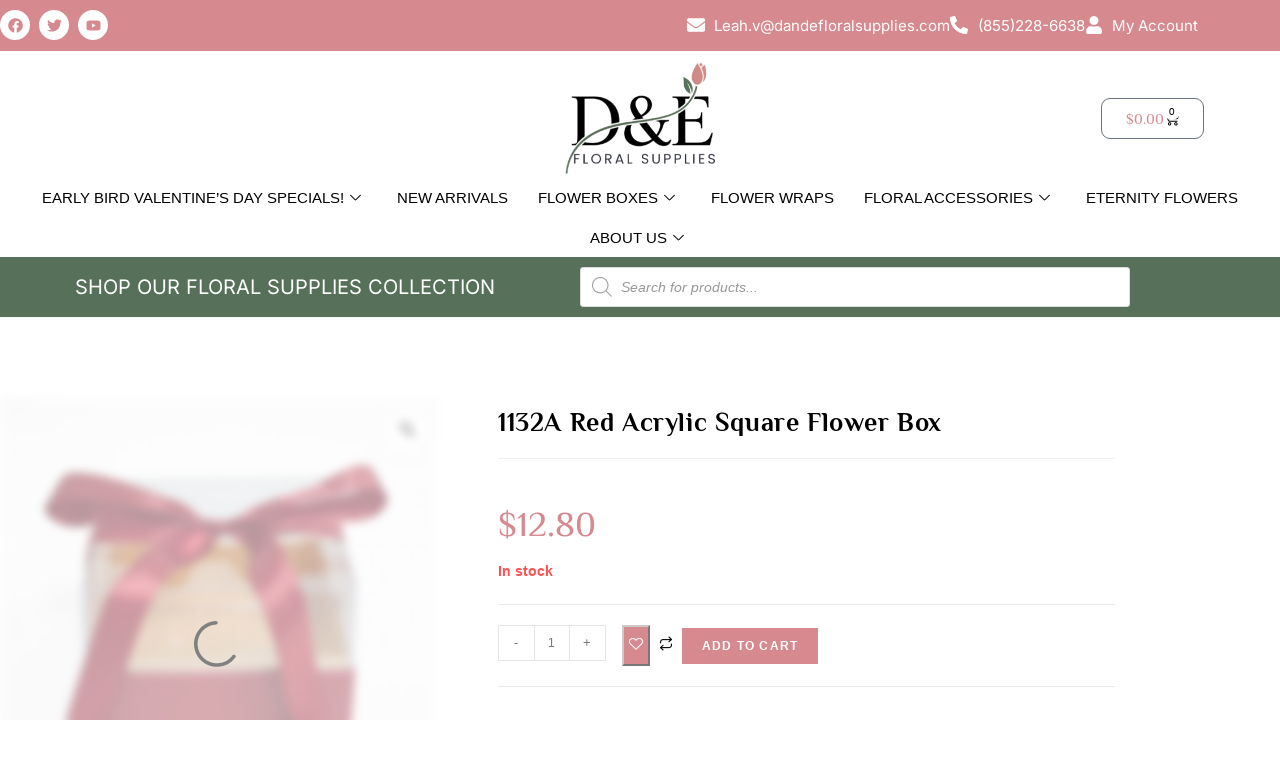

--- FILE ---
content_type: text/html; charset=UTF-8
request_url: https://dandecollections.com/product/1132a-red-acrylic-square-flower-box/
body_size: 63292
content:

<!DOCTYPE html>
<html lang="en-US">

<head><meta charset="UTF-8"><script>if(navigator.userAgent.match(/MSIE|Internet Explorer/i)||navigator.userAgent.match(/Trident\/7\..*?rv:11/i)){var href=document.location.href;if(!href.match(/[?&]nowprocket/)){if(href.indexOf("?")==-1){if(href.indexOf("#")==-1){document.location.href=href+"?nowprocket=1"}else{document.location.href=href.replace("#","?nowprocket=1#")}}else{if(href.indexOf("#")==-1){document.location.href=href+"&nowprocket=1"}else{document.location.href=href.replace("#","&nowprocket=1#")}}}}</script><script>(()=>{class RocketLazyLoadScripts{constructor(){this.v="2.0.4",this.userEvents=["keydown","keyup","mousedown","mouseup","mousemove","mouseover","mouseout","touchmove","touchstart","touchend","touchcancel","wheel","click","dblclick","input"],this.attributeEvents=["onblur","onclick","oncontextmenu","ondblclick","onfocus","onmousedown","onmouseenter","onmouseleave","onmousemove","onmouseout","onmouseover","onmouseup","onmousewheel","onscroll","onsubmit"]}async t(){this.i(),this.o(),/iP(ad|hone)/.test(navigator.userAgent)&&this.h(),this.u(),this.l(this),this.m(),this.k(this),this.p(this),this._(),await Promise.all([this.R(),this.L()]),this.lastBreath=Date.now(),this.S(this),this.P(),this.D(),this.O(),this.M(),await this.C(this.delayedScripts.normal),await this.C(this.delayedScripts.defer),await this.C(this.delayedScripts.async),await this.T(),await this.F(),await this.j(),await this.A(),window.dispatchEvent(new Event("rocket-allScriptsLoaded")),this.everythingLoaded=!0,this.lastTouchEnd&&await new Promise(t=>setTimeout(t,500-Date.now()+this.lastTouchEnd)),this.I(),this.H(),this.U(),this.W()}i(){this.CSPIssue=sessionStorage.getItem("rocketCSPIssue"),document.addEventListener("securitypolicyviolation",t=>{this.CSPIssue||"script-src-elem"!==t.violatedDirective||"data"!==t.blockedURI||(this.CSPIssue=!0,sessionStorage.setItem("rocketCSPIssue",!0))},{isRocket:!0})}o(){window.addEventListener("pageshow",t=>{this.persisted=t.persisted,this.realWindowLoadedFired=!0},{isRocket:!0}),window.addEventListener("pagehide",()=>{this.onFirstUserAction=null},{isRocket:!0})}h(){let t;function e(e){t=e}window.addEventListener("touchstart",e,{isRocket:!0}),window.addEventListener("touchend",function i(o){o.changedTouches[0]&&t.changedTouches[0]&&Math.abs(o.changedTouches[0].pageX-t.changedTouches[0].pageX)<10&&Math.abs(o.changedTouches[0].pageY-t.changedTouches[0].pageY)<10&&o.timeStamp-t.timeStamp<200&&(window.removeEventListener("touchstart",e,{isRocket:!0}),window.removeEventListener("touchend",i,{isRocket:!0}),"INPUT"===o.target.tagName&&"text"===o.target.type||(o.target.dispatchEvent(new TouchEvent("touchend",{target:o.target,bubbles:!0})),o.target.dispatchEvent(new MouseEvent("mouseover",{target:o.target,bubbles:!0})),o.target.dispatchEvent(new PointerEvent("click",{target:o.target,bubbles:!0,cancelable:!0,detail:1,clientX:o.changedTouches[0].clientX,clientY:o.changedTouches[0].clientY})),event.preventDefault()))},{isRocket:!0})}q(t){this.userActionTriggered||("mousemove"!==t.type||this.firstMousemoveIgnored?"keyup"===t.type||"mouseover"===t.type||"mouseout"===t.type||(this.userActionTriggered=!0,this.onFirstUserAction&&this.onFirstUserAction()):this.firstMousemoveIgnored=!0),"click"===t.type&&t.preventDefault(),t.stopPropagation(),t.stopImmediatePropagation(),"touchstart"===this.lastEvent&&"touchend"===t.type&&(this.lastTouchEnd=Date.now()),"click"===t.type&&(this.lastTouchEnd=0),this.lastEvent=t.type,t.composedPath&&t.composedPath()[0].getRootNode()instanceof ShadowRoot&&(t.rocketTarget=t.composedPath()[0]),this.savedUserEvents.push(t)}u(){this.savedUserEvents=[],this.userEventHandler=this.q.bind(this),this.userEvents.forEach(t=>window.addEventListener(t,this.userEventHandler,{passive:!1,isRocket:!0})),document.addEventListener("visibilitychange",this.userEventHandler,{isRocket:!0})}U(){this.userEvents.forEach(t=>window.removeEventListener(t,this.userEventHandler,{passive:!1,isRocket:!0})),document.removeEventListener("visibilitychange",this.userEventHandler,{isRocket:!0}),this.savedUserEvents.forEach(t=>{(t.rocketTarget||t.target).dispatchEvent(new window[t.constructor.name](t.type,t))})}m(){const t="return false",e=Array.from(this.attributeEvents,t=>"data-rocket-"+t),i="["+this.attributeEvents.join("],[")+"]",o="[data-rocket-"+this.attributeEvents.join("],[data-rocket-")+"]",s=(e,i,o)=>{o&&o!==t&&(e.setAttribute("data-rocket-"+i,o),e["rocket"+i]=new Function("event",o),e.setAttribute(i,t))};new MutationObserver(t=>{for(const n of t)"attributes"===n.type&&(n.attributeName.startsWith("data-rocket-")||this.everythingLoaded?n.attributeName.startsWith("data-rocket-")&&this.everythingLoaded&&this.N(n.target,n.attributeName.substring(12)):s(n.target,n.attributeName,n.target.getAttribute(n.attributeName))),"childList"===n.type&&n.addedNodes.forEach(t=>{if(t.nodeType===Node.ELEMENT_NODE)if(this.everythingLoaded)for(const i of[t,...t.querySelectorAll(o)])for(const t of i.getAttributeNames())e.includes(t)&&this.N(i,t.substring(12));else for(const e of[t,...t.querySelectorAll(i)])for(const t of e.getAttributeNames())this.attributeEvents.includes(t)&&s(e,t,e.getAttribute(t))})}).observe(document,{subtree:!0,childList:!0,attributeFilter:[...this.attributeEvents,...e]})}I(){this.attributeEvents.forEach(t=>{document.querySelectorAll("[data-rocket-"+t+"]").forEach(e=>{this.N(e,t)})})}N(t,e){const i=t.getAttribute("data-rocket-"+e);i&&(t.setAttribute(e,i),t.removeAttribute("data-rocket-"+e))}k(t){Object.defineProperty(HTMLElement.prototype,"onclick",{get(){return this.rocketonclick||null},set(e){this.rocketonclick=e,this.setAttribute(t.everythingLoaded?"onclick":"data-rocket-onclick","this.rocketonclick(event)")}})}S(t){function e(e,i){let o=e[i];e[i]=null,Object.defineProperty(e,i,{get:()=>o,set(s){t.everythingLoaded?o=s:e["rocket"+i]=o=s}})}e(document,"onreadystatechange"),e(window,"onload"),e(window,"onpageshow");try{Object.defineProperty(document,"readyState",{get:()=>t.rocketReadyState,set(e){t.rocketReadyState=e},configurable:!0}),document.readyState="loading"}catch(t){console.log("WPRocket DJE readyState conflict, bypassing")}}l(t){this.originalAddEventListener=EventTarget.prototype.addEventListener,this.originalRemoveEventListener=EventTarget.prototype.removeEventListener,this.savedEventListeners=[],EventTarget.prototype.addEventListener=function(e,i,o){o&&o.isRocket||!t.B(e,this)&&!t.userEvents.includes(e)||t.B(e,this)&&!t.userActionTriggered||e.startsWith("rocket-")||t.everythingLoaded?t.originalAddEventListener.call(this,e,i,o):(t.savedEventListeners.push({target:this,remove:!1,type:e,func:i,options:o}),"mouseenter"!==e&&"mouseleave"!==e||t.originalAddEventListener.call(this,e,t.savedUserEvents.push,o))},EventTarget.prototype.removeEventListener=function(e,i,o){o&&o.isRocket||!t.B(e,this)&&!t.userEvents.includes(e)||t.B(e,this)&&!t.userActionTriggered||e.startsWith("rocket-")||t.everythingLoaded?t.originalRemoveEventListener.call(this,e,i,o):t.savedEventListeners.push({target:this,remove:!0,type:e,func:i,options:o})}}J(t,e){this.savedEventListeners=this.savedEventListeners.filter(i=>{let o=i.type,s=i.target||window;return e!==o||t!==s||(this.B(o,s)&&(i.type="rocket-"+o),this.$(i),!1)})}H(){EventTarget.prototype.addEventListener=this.originalAddEventListener,EventTarget.prototype.removeEventListener=this.originalRemoveEventListener,this.savedEventListeners.forEach(t=>this.$(t))}$(t){t.remove?this.originalRemoveEventListener.call(t.target,t.type,t.func,t.options):this.originalAddEventListener.call(t.target,t.type,t.func,t.options)}p(t){let e;function i(e){return t.everythingLoaded?e:e.split(" ").map(t=>"load"===t||t.startsWith("load.")?"rocket-jquery-load":t).join(" ")}function o(o){function s(e){const s=o.fn[e];o.fn[e]=o.fn.init.prototype[e]=function(){return this[0]===window&&t.userActionTriggered&&("string"==typeof arguments[0]||arguments[0]instanceof String?arguments[0]=i(arguments[0]):"object"==typeof arguments[0]&&Object.keys(arguments[0]).forEach(t=>{const e=arguments[0][t];delete arguments[0][t],arguments[0][i(t)]=e})),s.apply(this,arguments),this}}if(o&&o.fn&&!t.allJQueries.includes(o)){const e={DOMContentLoaded:[],"rocket-DOMContentLoaded":[]};for(const t in e)document.addEventListener(t,()=>{e[t].forEach(t=>t())},{isRocket:!0});o.fn.ready=o.fn.init.prototype.ready=function(i){function s(){parseInt(o.fn.jquery)>2?setTimeout(()=>i.bind(document)(o)):i.bind(document)(o)}return"function"==typeof i&&(t.realDomReadyFired?!t.userActionTriggered||t.fauxDomReadyFired?s():e["rocket-DOMContentLoaded"].push(s):e.DOMContentLoaded.push(s)),o([])},s("on"),s("one"),s("off"),t.allJQueries.push(o)}e=o}t.allJQueries=[],o(window.jQuery),Object.defineProperty(window,"jQuery",{get:()=>e,set(t){o(t)}})}P(){const t=new Map;document.write=document.writeln=function(e){const i=document.currentScript,o=document.createRange(),s=i.parentElement;let n=t.get(i);void 0===n&&(n=i.nextSibling,t.set(i,n));const c=document.createDocumentFragment();o.setStart(c,0),c.appendChild(o.createContextualFragment(e)),s.insertBefore(c,n)}}async R(){return new Promise(t=>{this.userActionTriggered?t():this.onFirstUserAction=t})}async L(){return new Promise(t=>{document.addEventListener("DOMContentLoaded",()=>{this.realDomReadyFired=!0,t()},{isRocket:!0})})}async j(){return this.realWindowLoadedFired?Promise.resolve():new Promise(t=>{window.addEventListener("load",t,{isRocket:!0})})}M(){this.pendingScripts=[];this.scriptsMutationObserver=new MutationObserver(t=>{for(const e of t)e.addedNodes.forEach(t=>{"SCRIPT"!==t.tagName||t.noModule||t.isWPRocket||this.pendingScripts.push({script:t,promise:new Promise(e=>{const i=()=>{const i=this.pendingScripts.findIndex(e=>e.script===t);i>=0&&this.pendingScripts.splice(i,1),e()};t.addEventListener("load",i,{isRocket:!0}),t.addEventListener("error",i,{isRocket:!0}),setTimeout(i,1e3)})})})}),this.scriptsMutationObserver.observe(document,{childList:!0,subtree:!0})}async F(){await this.X(),this.pendingScripts.length?(await this.pendingScripts[0].promise,await this.F()):this.scriptsMutationObserver.disconnect()}D(){this.delayedScripts={normal:[],async:[],defer:[]},document.querySelectorAll("script[type$=rocketlazyloadscript]").forEach(t=>{t.hasAttribute("data-rocket-src")?t.hasAttribute("async")&&!1!==t.async?this.delayedScripts.async.push(t):t.hasAttribute("defer")&&!1!==t.defer||"module"===t.getAttribute("data-rocket-type")?this.delayedScripts.defer.push(t):this.delayedScripts.normal.push(t):this.delayedScripts.normal.push(t)})}async _(){await this.L();let t=[];document.querySelectorAll("script[type$=rocketlazyloadscript][data-rocket-src]").forEach(e=>{let i=e.getAttribute("data-rocket-src");if(i&&!i.startsWith("data:")){i.startsWith("//")&&(i=location.protocol+i);try{const o=new URL(i).origin;o!==location.origin&&t.push({src:o,crossOrigin:e.crossOrigin||"module"===e.getAttribute("data-rocket-type")})}catch(t){}}}),t=[...new Map(t.map(t=>[JSON.stringify(t),t])).values()],this.Y(t,"preconnect")}async G(t){if(await this.K(),!0!==t.noModule||!("noModule"in HTMLScriptElement.prototype))return new Promise(e=>{let i;function o(){(i||t).setAttribute("data-rocket-status","executed"),e()}try{if(navigator.userAgent.includes("Firefox/")||""===navigator.vendor||this.CSPIssue)i=document.createElement("script"),[...t.attributes].forEach(t=>{let e=t.nodeName;"type"!==e&&("data-rocket-type"===e&&(e="type"),"data-rocket-src"===e&&(e="src"),i.setAttribute(e,t.nodeValue))}),t.text&&(i.text=t.text),t.nonce&&(i.nonce=t.nonce),i.hasAttribute("src")?(i.addEventListener("load",o,{isRocket:!0}),i.addEventListener("error",()=>{i.setAttribute("data-rocket-status","failed-network"),e()},{isRocket:!0}),setTimeout(()=>{i.isConnected||e()},1)):(i.text=t.text,o()),i.isWPRocket=!0,t.parentNode.replaceChild(i,t);else{const i=t.getAttribute("data-rocket-type"),s=t.getAttribute("data-rocket-src");i?(t.type=i,t.removeAttribute("data-rocket-type")):t.removeAttribute("type"),t.addEventListener("load",o,{isRocket:!0}),t.addEventListener("error",i=>{this.CSPIssue&&i.target.src.startsWith("data:")?(console.log("WPRocket: CSP fallback activated"),t.removeAttribute("src"),this.G(t).then(e)):(t.setAttribute("data-rocket-status","failed-network"),e())},{isRocket:!0}),s?(t.fetchPriority="high",t.removeAttribute("data-rocket-src"),t.src=s):t.src="data:text/javascript;base64,"+window.btoa(unescape(encodeURIComponent(t.text)))}}catch(i){t.setAttribute("data-rocket-status","failed-transform"),e()}});t.setAttribute("data-rocket-status","skipped")}async C(t){const e=t.shift();return e?(e.isConnected&&await this.G(e),this.C(t)):Promise.resolve()}O(){this.Y([...this.delayedScripts.normal,...this.delayedScripts.defer,...this.delayedScripts.async],"preload")}Y(t,e){this.trash=this.trash||[];let i=!0;var o=document.createDocumentFragment();t.forEach(t=>{const s=t.getAttribute&&t.getAttribute("data-rocket-src")||t.src;if(s&&!s.startsWith("data:")){const n=document.createElement("link");n.href=s,n.rel=e,"preconnect"!==e&&(n.as="script",n.fetchPriority=i?"high":"low"),t.getAttribute&&"module"===t.getAttribute("data-rocket-type")&&(n.crossOrigin=!0),t.crossOrigin&&(n.crossOrigin=t.crossOrigin),t.integrity&&(n.integrity=t.integrity),t.nonce&&(n.nonce=t.nonce),o.appendChild(n),this.trash.push(n),i=!1}}),document.head.appendChild(o)}W(){this.trash.forEach(t=>t.remove())}async T(){try{document.readyState="interactive"}catch(t){}this.fauxDomReadyFired=!0;try{await this.K(),this.J(document,"readystatechange"),document.dispatchEvent(new Event("rocket-readystatechange")),await this.K(),document.rocketonreadystatechange&&document.rocketonreadystatechange(),await this.K(),this.J(document,"DOMContentLoaded"),document.dispatchEvent(new Event("rocket-DOMContentLoaded")),await this.K(),this.J(window,"DOMContentLoaded"),window.dispatchEvent(new Event("rocket-DOMContentLoaded"))}catch(t){console.error(t)}}async A(){try{document.readyState="complete"}catch(t){}try{await this.K(),this.J(document,"readystatechange"),document.dispatchEvent(new Event("rocket-readystatechange")),await this.K(),document.rocketonreadystatechange&&document.rocketonreadystatechange(),await this.K(),this.J(window,"load"),window.dispatchEvent(new Event("rocket-load")),await this.K(),window.rocketonload&&window.rocketonload(),await this.K(),this.allJQueries.forEach(t=>t(window).trigger("rocket-jquery-load")),await this.K(),this.J(window,"pageshow");const t=new Event("rocket-pageshow");t.persisted=this.persisted,window.dispatchEvent(t),await this.K(),window.rocketonpageshow&&window.rocketonpageshow({persisted:this.persisted})}catch(t){console.error(t)}}async K(){Date.now()-this.lastBreath>45&&(await this.X(),this.lastBreath=Date.now())}async X(){return document.hidden?new Promise(t=>setTimeout(t)):new Promise(t=>requestAnimationFrame(t))}B(t,e){return e===document&&"readystatechange"===t||(e===document&&"DOMContentLoaded"===t||(e===window&&"DOMContentLoaded"===t||(e===window&&"load"===t||e===window&&"pageshow"===t)))}static run(){(new RocketLazyLoadScripts).t()}}RocketLazyLoadScripts.run()})();</script>
	
	<meta name="viewport" content="width=device-width, initial-scale=1.0" />
		<meta name='robots' content='index, follow, max-image-preview:large, max-snippet:-1, max-video-preview:-1' />
<meta name="viewport" content="width=device-width, initial-scale=1">
	<!-- This site is optimized with the Yoast SEO Premium plugin v26.7 (Yoast SEO v26.7) - https://yoast.com/wordpress/plugins/seo/ -->
	<title>1132A Red Acrylic Square Flower Box | D &amp; E Floral Supplies</title>
	<meta name="description" content="SKU: 1132A-Rd PRODUCT WEIGHT: 2 Lbs PRODUCT DIMENSION (L X H X W INCHES): 8 x 8 x 5.2 PIECES/SET: 1 Pcs/Set SETS/CASE: 18 Sets/Case (Price displayed is for" />
	<link rel="canonical" href="https://dandecollections.com/product/1132a-red-acrylic-square-flower-box/" />
	<meta property="og:locale" content="en_US" />
	<meta property="og:type" content="product" />
	<meta property="og:title" content="1132A Red Acrylic Square Flower Box" />
	<meta property="og:description" content="SKU: 1132A-Rd PRODUCT WEIGHT:  2 Lbs PRODUCT DIMENSION (L X H X W INCHES): 8 x 8 x 5.2 PIECES/SET: 1 Pcs/Set SETS/CASE: 18 Sets/Case (Price displayed is for one set) CASE WEIGHT: 24.2 Lbs CASE DIMENSION (INCHES): 27.5 x 18.9 x 17.7 FEATURE: Transparent part is made of acrylic. Comes with ribbon. Waterproof with [&hellip;]" />
	<meta property="og:url" content="https://dandecollections.com/product/1132a-red-acrylic-square-flower-box/" />
	<meta property="og:site_name" content="D &amp; E Floral Supplies" />
	<meta property="article:modified_time" content="2025-12-10T09:48:35+00:00" />
	<meta property="og:image" content="https://dandecollections.com/wp-content/uploads/2021/07/AAA3796.jpg" />
	<meta property="og:image:width" content="811" />
	<meta property="og:image:height" content="714" />
	<meta property="og:image:type" content="image/jpeg" /><meta property="og:image" content="https://dandecollections.com/wp-content/uploads/2021/07/AAA3792.jpg" />
	<meta property="og:image:width" content="984" />
	<meta property="og:image:height" content="712" />
	<meta property="og:image:type" content="image/jpeg" />
	<meta name="twitter:card" content="summary_large_image" />
	<meta name="twitter:label1" content="Price" />
	<meta name="twitter:data1" content="&#036;12.80" />
	<meta name="twitter:label2" content="Availability" />
	<meta name="twitter:data2" content="In stock" />
	<script type="application/ld+json" class="yoast-schema-graph">{"@context":"https://schema.org","@graph":[{"@type":["WebPage","ItemPage"],"@id":"https://dandecollections.com/product/1132a-red-acrylic-square-flower-box/","url":"https://dandecollections.com/product/1132a-red-acrylic-square-flower-box/","name":"1132A Red Acrylic Square Flower Box | D &amp; E Floral Supplies","isPartOf":{"@id":"https://dandecollections.com/#website"},"primaryImageOfPage":{"@id":"https://dandecollections.com/product/1132a-red-acrylic-square-flower-box/#primaryimage"},"image":{"@id":"https://dandecollections.com/product/1132a-red-acrylic-square-flower-box/#primaryimage"},"thumbnailUrl":"https://dandecollections.com/wp-content/uploads/2021/07/AAA3796.jpg","breadcrumb":{"@id":"https://dandecollections.com/product/1132a-red-acrylic-square-flower-box/#breadcrumb"},"inLanguage":"en-US","potentialAction":{"@type":"BuyAction","target":"https://dandecollections.com/product/1132a-red-acrylic-square-flower-box/"}},{"@type":"ImageObject","inLanguage":"en-US","@id":"https://dandecollections.com/product/1132a-red-acrylic-square-flower-box/#primaryimage","url":"https://dandecollections.com/wp-content/uploads/2021/07/AAA3796.jpg","contentUrl":"https://dandecollections.com/wp-content/uploads/2021/07/AAA3796.jpg","width":811,"height":714,"caption":"1132A Red Acrylic Square Flower Box"},{"@type":"BreadcrumbList","@id":"https://dandecollections.com/product/1132a-red-acrylic-square-flower-box/#breadcrumb","itemListElement":[{"@type":"ListItem","position":1,"name":"Home","item":"https://dandecollections.com/"},{"@type":"ListItem","position":2,"name":"Shop","item":"https://dandecollections.com/shop/"},{"@type":"ListItem","position":3,"name":"1132A Red Acrylic Square Flower Box"}]},{"@type":"WebSite","@id":"https://dandecollections.com/#website","url":"https://dandecollections.com/","name":"D & E Floral Supplies","description":"Floral Supplies Store","publisher":{"@id":"https://dandecollections.com/#organization"},"potentialAction":[{"@type":"SearchAction","target":{"@type":"EntryPoint","urlTemplate":"https://dandecollections.com/?s={search_term_string}"},"query-input":{"@type":"PropertyValueSpecification","valueRequired":true,"valueName":"search_term_string"}}],"inLanguage":"en-US"},{"@type":"Organization","@id":"https://dandecollections.com/#organization","name":"D & E Floral Supplies","url":"https://dandecollections.com/","logo":{"@type":"ImageObject","inLanguage":"en-US","@id":"https://dandecollections.com/#/schema/logo/image/","url":"https://dandecollections.com/wp-content/uploads/2018/12/D-_-E-Collections_1st-colour_a-1-e1600047070712.jpg","contentUrl":"https://dandecollections.com/wp-content/uploads/2018/12/D-_-E-Collections_1st-colour_a-1-e1600047070712.jpg","width":154,"height":102,"caption":"D & E Floral Supplies"},"image":{"@id":"https://dandecollections.com/#/schema/logo/image/"},"sameAs":["https://www.facebook.com/DnEFloralSupplies","https://www.pinterest.com/DECollectionsFloralBoxes/","https://www.youtube.com/channel/UC8TVtVoye3BMDMyluSQoERQ","https://www.instagram.com/dnefloralsupplies/?hl=en"]}]}</script>
	<meta property="product:price:amount" content="12.80" />
	<meta property="product:price:currency" content="USD" />
	<meta property="og:availability" content="instock" />
	<meta property="product:availability" content="instock" />
	<meta property="product:retailer_item_id" content="1132A-Rd" />
	<meta property="product:condition" content="new" />
	<!-- / Yoast SEO Premium plugin. -->


<link rel='dns-prefetch' href='//www.googletagmanager.com' />
<link rel='dns-prefetch' href='//capi-automation.s3.us-east-2.amazonaws.com' />

<link rel="alternate" type="application/rss+xml" title="D &amp; E Floral Supplies &raquo; Feed" href="https://dandecollections.com/feed/" />
<link rel="alternate" type="application/rss+xml" title="D &amp; E Floral Supplies &raquo; Comments Feed" href="https://dandecollections.com/comments/feed/" />
<link rel="alternate" type="application/rss+xml" title="D &amp; E Floral Supplies &raquo; 1132A Red Acrylic Square Flower Box Comments Feed" href="https://dandecollections.com/product/1132a-red-acrylic-square-flower-box/feed/" />
<link rel="alternate" title="oEmbed (JSON)" type="application/json+oembed" href="https://dandecollections.com/wp-json/oembed/1.0/embed?url=https%3A%2F%2Fdandecollections.com%2Fproduct%2F1132a-red-acrylic-square-flower-box%2F" />
<link rel="alternate" title="oEmbed (XML)" type="text/xml+oembed" href="https://dandecollections.com/wp-json/oembed/1.0/embed?url=https%3A%2F%2Fdandecollections.com%2Fproduct%2F1132a-red-acrylic-square-flower-box%2F&#038;format=xml" />
<style id='wp-img-auto-sizes-contain-inline-css' type='text/css'>
img:is([sizes=auto i],[sizes^="auto," i]){contain-intrinsic-size:3000px 1500px}
/*# sourceURL=wp-img-auto-sizes-contain-inline-css */
</style>
<link rel='stylesheet' id='elementor-frontend-css' href='https://dandecollections.com/wp-content/plugins/elementor/assets/css/frontend.min.css?ver=3.34.1' type='text/css' media='all' />
<link rel='stylesheet' id='elementor-post-41440-css' href='https://dandecollections.com/wp-content/uploads/elementor/css/post-41440.css?ver=1768527163' type='text/css' media='all' />
<link data-minify="1" rel='stylesheet' id='woolentor-product-grid-modern-css' href='https://dandecollections.com/wp-content/cache/min/1/wp-content/plugins/woolentor-addons/assets/css/product-grid/modern.css?ver=1768603237' type='text/css' media='all' />
<link data-minify="1" rel='stylesheet' id='woolentor-product-grid-luxury-css' href='https://dandecollections.com/wp-content/cache/min/1/wp-content/plugins/woolentor-addons/assets/css/product-grid/luxury.css?ver=1768603237' type='text/css' media='all' />
<link data-minify="1" rel='stylesheet' id='woolentor-product-grid-editorial-css' href='https://dandecollections.com/wp-content/cache/min/1/wp-content/plugins/woolentor-addons/assets/css/product-grid/editorial.css?ver=1768603237' type='text/css' media='all' />
<link data-minify="1" rel='stylesheet' id='woolentor-product-grid-magazine-css' href='https://dandecollections.com/wp-content/cache/min/1/wp-content/plugins/woolentor-addons/assets/css/product-grid/magazine.css?ver=1768603237' type='text/css' media='all' />
<link rel='stylesheet' id='elementor-post-41441-css' href='https://dandecollections.com/wp-content/uploads/elementor/css/post-41441.css?ver=1768527163' type='text/css' media='all' />
<link data-minify="1" rel='stylesheet' id='shopengine-public-css' href='https://dandecollections.com/wp-content/cache/min/1/wp-content/plugins/shopengine/assets/css/shopengine-public.css?ver=1768603237' type='text/css' media='all' />
<link data-minify="1" rel='stylesheet' id='shopengine-widget-frontend-css' href='https://dandecollections.com/wp-content/cache/background-css/1/dandecollections.com/wp-content/cache/min/1/wp-content/plugins/shopengine/widgets/init/assets/css/widget-frontend.css?ver=1768603237&wpr_t=1768629287' type='text/css' media='all' />
<link data-minify="1" rel='stylesheet' id='shopengine-frontend-font-awesome-css' href='https://dandecollections.com/wp-content/cache/min/1/wp-content/plugins/elementor/assets/lib/font-awesome/css/all.css?ver=1768603237' type='text/css' media='all' />
<style id='wp-emoji-styles-inline-css' type='text/css'>

	img.wp-smiley, img.emoji {
		display: inline !important;
		border: none !important;
		box-shadow: none !important;
		height: 1em !important;
		width: 1em !important;
		margin: 0 0.07em !important;
		vertical-align: -0.1em !important;
		background: none !important;
		padding: 0 !important;
	}
/*# sourceURL=wp-emoji-styles-inline-css */
</style>
<link rel='stylesheet' id='wp-block-library-css' href='https://dandecollections.com/wp-includes/css/dist/block-library/style.min.css?ver=6.9' type='text/css' media='all' />
<style id='wp-block-library-theme-inline-css' type='text/css'>
.wp-block-audio :where(figcaption){color:#555;font-size:13px;text-align:center}.is-dark-theme .wp-block-audio :where(figcaption){color:#ffffffa6}.wp-block-audio{margin:0 0 1em}.wp-block-code{border:1px solid #ccc;border-radius:4px;font-family:Menlo,Consolas,monaco,monospace;padding:.8em 1em}.wp-block-embed :where(figcaption){color:#555;font-size:13px;text-align:center}.is-dark-theme .wp-block-embed :where(figcaption){color:#ffffffa6}.wp-block-embed{margin:0 0 1em}.blocks-gallery-caption{color:#555;font-size:13px;text-align:center}.is-dark-theme .blocks-gallery-caption{color:#ffffffa6}:root :where(.wp-block-image figcaption){color:#555;font-size:13px;text-align:center}.is-dark-theme :root :where(.wp-block-image figcaption){color:#ffffffa6}.wp-block-image{margin:0 0 1em}.wp-block-pullquote{border-bottom:4px solid;border-top:4px solid;color:currentColor;margin-bottom:1.75em}.wp-block-pullquote :where(cite),.wp-block-pullquote :where(footer),.wp-block-pullquote__citation{color:currentColor;font-size:.8125em;font-style:normal;text-transform:uppercase}.wp-block-quote{border-left:.25em solid;margin:0 0 1.75em;padding-left:1em}.wp-block-quote cite,.wp-block-quote footer{color:currentColor;font-size:.8125em;font-style:normal;position:relative}.wp-block-quote:where(.has-text-align-right){border-left:none;border-right:.25em solid;padding-left:0;padding-right:1em}.wp-block-quote:where(.has-text-align-center){border:none;padding-left:0}.wp-block-quote.is-large,.wp-block-quote.is-style-large,.wp-block-quote:where(.is-style-plain){border:none}.wp-block-search .wp-block-search__label{font-weight:700}.wp-block-search__button{border:1px solid #ccc;padding:.375em .625em}:where(.wp-block-group.has-background){padding:1.25em 2.375em}.wp-block-separator.has-css-opacity{opacity:.4}.wp-block-separator{border:none;border-bottom:2px solid;margin-left:auto;margin-right:auto}.wp-block-separator.has-alpha-channel-opacity{opacity:1}.wp-block-separator:not(.is-style-wide):not(.is-style-dots){width:100px}.wp-block-separator.has-background:not(.is-style-dots){border-bottom:none;height:1px}.wp-block-separator.has-background:not(.is-style-wide):not(.is-style-dots){height:2px}.wp-block-table{margin:0 0 1em}.wp-block-table td,.wp-block-table th{word-break:normal}.wp-block-table :where(figcaption){color:#555;font-size:13px;text-align:center}.is-dark-theme .wp-block-table :where(figcaption){color:#ffffffa6}.wp-block-video :where(figcaption){color:#555;font-size:13px;text-align:center}.is-dark-theme .wp-block-video :where(figcaption){color:#ffffffa6}.wp-block-video{margin:0 0 1em}:root :where(.wp-block-template-part.has-background){margin-bottom:0;margin-top:0;padding:1.25em 2.375em}
/*# sourceURL=/wp-includes/css/dist/block-library/theme.min.css */
</style>
<style id='classic-theme-styles-inline-css' type='text/css'>
/*! This file is auto-generated */
.wp-block-button__link{color:#fff;background-color:#32373c;border-radius:9999px;box-shadow:none;text-decoration:none;padding:calc(.667em + 2px) calc(1.333em + 2px);font-size:1.125em}.wp-block-file__button{background:#32373c;color:#fff;text-decoration:none}
/*# sourceURL=/wp-includes/css/classic-themes.min.css */
</style>
<style id='getwooplugins-attribute-filter-style-inline-css' type='text/css'>
/*!
 * Variation Swatches for WooCommerce - PRO
 *
 * Author: Emran Ahmed ( emran.bd.08@gmail.com )
 * Date: 11/11/2025, 05:36:05 pm
 * Released under the GPLv3 license.
 */
.storepress-search-list-wrapper{display:flex;flex-direction:column;gap:1px}.storepress-components-search-control{margin-bottom:0!important;position:relative}.storepress-components-search-control input[type=search].storepress-components-search-control__input{border:1px solid #949494;border-radius:2px;box-shadow:0 0 0 transparent;font-family:-apple-system,BlinkMacSystemFont,Segoe UI,Roboto,Oxygen-Sans,Ubuntu,Cantarell,Helvetica Neue,sans-serif;padding:6px 8px;transition:box-shadow .1s linear}@media(prefers-reduced-motion:reduce){.storepress-components-search-control input[type=search].storepress-components-search-control__input{transition-delay:0s;transition-duration:0s}}.storepress-components-search-control input[type=search].storepress-components-search-control__input{line-height:normal}@media(min-width:600px){.storepress-components-search-control input[type=search].storepress-components-search-control__input{font-size:13px;line-height:normal}}.storepress-components-search-control input[type=search].storepress-components-search-control__input:focus{border-color:var(--wp-admin-theme-color);box-shadow:0 0 0 .5px var(--wp-admin-theme-color);outline:2px solid transparent}.storepress-components-search-control input[type=search].storepress-components-search-control__input::-webkit-input-placeholder{color:rgba(30,30,30,.62)}.storepress-components-search-control input[type=search].storepress-components-search-control__input::-moz-placeholder{color:rgba(30,30,30,.62);opacity:1}.storepress-components-search-control input[type=search].storepress-components-search-control__input:-ms-input-placeholder{color:rgba(30,30,30,.62)}.storepress-components-search-control input[type=search].storepress-components-search-control__input{background:#f0f0f0;border:none;display:block;font-size:16px;height:48px;margin-left:0;margin-right:0;padding:16px 48px 16px 16px;width:100%}@media(min-width:600px){.storepress-components-search-control input[type=search].storepress-components-search-control__input{font-size:13px}}.storepress-components-search-control input[type=search].storepress-components-search-control__input:focus{background:#fff;box-shadow:inset 0 0 0 var(--wp-admin-border-width-focus) var(--wp-components-color-accent,var(--wp-admin-theme-color,#3858e9))}.storepress-components-search-control input[type=search].storepress-components-search-control__input::-moz-placeholder{color:#757575}.storepress-components-search-control input[type=search].storepress-components-search-control__input::placeholder{color:#757575}.storepress-components-search-control input[type=search].storepress-components-search-control__input::-webkit-search-cancel-button,.storepress-components-search-control input[type=search].storepress-components-search-control__input::-webkit-search-decoration,.storepress-components-search-control input[type=search].storepress-components-search-control__input::-webkit-search-results-button,.storepress-components-search-control input[type=search].storepress-components-search-control__input::-webkit-search-results-decoration{-webkit-appearance:none}.storepress-components-search-control__icon{align-items:center;bottom:0;display:flex;justify-content:center;position:absolute;right:12px;top:0;width:24px}.storepress-components-search-control__icon>svg{margin:8px 0}.storepress-components-search-control__input-wrapper{position:relative}.storepress-search-list-search-result-wrapper{border:1px solid #f0f0f0}.storepress-search-list-search-result-wrapper li,.storepress-search-list-search-result-wrapper ul{list-style:none;margin:0;padding:0}.storepress-search-list-search-result-wrapper ul{border:1px solid #f0f0f0;max-height:40vh;overflow:auto}.storepress-search-list-search-result-wrapper li{align-items:center;border-bottom:1px solid #f0f0f0;color:#2f2f2f;display:flex;font-family:-apple-system,BlinkMacSystemFont,Segoe UI,Roboto,Oxygen-Sans,Ubuntu,Cantarell,Helvetica Neue,sans-serif;font-size:13px;gap:5px;padding:8px}.storepress-search-list-search-result-wrapper li.selected,.storepress-search-list-search-result-wrapper li:hover{background-color:#f0f0f0}.storepress-search-list-search-result-wrapper li:last-child{border-bottom:none}.storepress-search-list-search-result-wrapper li input{height:20px;margin:0;padding:0;width:20px}.storepress-search-list-search-result-wrapper li input[type=radio]{-webkit-appearance:auto;box-shadow:none}.storepress-search-list-search-result-wrapper li input[type=radio]:before{display:none}.storepress-search-list-search-result-wrapper li .storepress-search-list-search-result-item{background-color:#fff}.storepress-search-list-search-result-wrapper li .storepress-search-list-search-result-item__label{cursor:pointer}.storepress-search-list-search-result-wrapper li .storepress-search-list-search-result-item__title{box-sizing:content-box;height:20px;padding:4px}.storepress-search-list-search-result-wrapper li .storepress-search-list-search-result-item__meta{background-color:#ddd;border-radius:5px;padding:4px}
.wp-block-getwooplugins-attribute-filter .filter-items{display:flex;flex-direction:column;float:none!important;gap:10px;margin:0;padding:0}.wp-block-getwooplugins-attribute-filter .filter-items li{list-style:none}.wp-block-getwooplugins-attribute-filter .filter-items.enabled-filter-display-limit-mode .filter-item:not(.selected):nth-child(n+10){display:none!important}.wp-block-getwooplugins-attribute-filter .filter-items.enabled-filter-display-limit-mode .filter-item-more{align-self:flex-end;display:flex}.wp-block-getwooplugins-attribute-filter.is-style-button .filter-items.enabled-filter-display-limit-mode .filter-item-more{align-items:center;align-self:auto}.wp-block-getwooplugins-attribute-filter .filter-item-more{display:none}.wp-block-getwooplugins-attribute-filter .filter-item{align-items:center;display:flex;flex-direction:row;gap:10px;justify-content:space-between}.wp-block-getwooplugins-attribute-filter .filter-item .item{border:2px solid #fff;box-shadow:var(--wvs-item-box-shadow,0 0 0 1px #a8a8a8);box-sizing:border-box;display:block;height:100%;transition:box-shadow .2s ease;width:100%}.wp-block-getwooplugins-attribute-filter .filter-item .item:hover{box-shadow:var(--wvs-hover-item-box-shadow,0 0 0 3px #ddd)}.wp-block-getwooplugins-attribute-filter .filter-item .text{display:inline-block;font-size:.875em}.wp-block-getwooplugins-attribute-filter .filter-item.style-squared .count,.wp-block-getwooplugins-attribute-filter .filter-item.style-squared .item{border-radius:3px}.wp-block-getwooplugins-attribute-filter .filter-item.style-rounded .item{border-radius:100%}.wp-block-getwooplugins-attribute-filter .filter-item.style-rounded .count{border-radius:12px}.wp-block-getwooplugins-attribute-filter .filter-item-wrapper{align-items:center;display:flex;gap:10px}.wp-block-getwooplugins-attribute-filter .filter-item-contents{display:flex;height:var(--wvs-archive-product-item-height,30px);justify-content:center;position:relative;width:var(--wvs-archive-product-item-width,30px)}.wp-block-getwooplugins-attribute-filter .filter-item .count{border:1px solid rgba(0,0,0,.102);color:#000;font-size:12px;line-height:10px;min-width:10px;padding:5px;text-align:center}.wp-block-getwooplugins-attribute-filter .filter-item-inner{width:100%}.wp-block-getwooplugins-attribute-filter .filter-item.selected{order:-1}.wp-block-getwooplugins-attribute-filter .filter-item.selected .item{box-shadow:var(--wvs-selected-item-box-shadow,0 0 0 2px #000)}.wp-block-getwooplugins-attribute-filter .filter-item.selected .filter-item-inner:before{background-image:var(--wvs-tick);background-position:50%;background-repeat:no-repeat;background-size:60%;content:" ";display:block;height:100%;position:absolute;width:100%}.wp-block-getwooplugins-attribute-filter .filter-item.selected .count{background:#000;border:1px solid #000;color:#fff}.wp-block-getwooplugins-attribute-filter.is-style-button .filter-items{flex-direction:row;flex-wrap:wrap}.wp-block-getwooplugins-attribute-filter.is-style-button .filter-item{border:1px solid rgba(0,0,0,.102);border-radius:3px;margin:0;padding:5px 8px 5px 5px}.wp-block-getwooplugins-attribute-filter.is-style-button .filter-item.style-rounded{border-radius:40px}.wp-block-getwooplugins-attribute-filter.is-style-button .filter-item.selected{border:1px solid #000}

/*# sourceURL=https://dandecollections.com/wp-content/plugins/woo-variation-swatches-pro/build/attribute-filter/style-index.css */
</style>
<link data-minify="1" rel='stylesheet' id='woolentor-block-common-css' href='https://dandecollections.com/wp-content/cache/min/1/wp-content/plugins/woolentor-addons/woolentor-blocks/assets/css/common-style.css?ver=1768603237' type='text/css' media='all' />
<link data-minify="1" rel='stylesheet' id='woolentor-block-default-css' href='https://dandecollections.com/wp-content/cache/min/1/wp-content/plugins/woolentor-addons/woolentor-blocks/assets/css/style-index.css?ver=1768603237' type='text/css' media='all' />
<style id='global-styles-inline-css' type='text/css'>
:root{--wp--preset--aspect-ratio--square: 1;--wp--preset--aspect-ratio--4-3: 4/3;--wp--preset--aspect-ratio--3-4: 3/4;--wp--preset--aspect-ratio--3-2: 3/2;--wp--preset--aspect-ratio--2-3: 2/3;--wp--preset--aspect-ratio--16-9: 16/9;--wp--preset--aspect-ratio--9-16: 9/16;--wp--preset--color--black: #000000;--wp--preset--color--cyan-bluish-gray: #abb8c3;--wp--preset--color--white: #ffffff;--wp--preset--color--pale-pink: #f78da7;--wp--preset--color--vivid-red: #cf2e2e;--wp--preset--color--luminous-vivid-orange: #ff6900;--wp--preset--color--luminous-vivid-amber: #fcb900;--wp--preset--color--light-green-cyan: #7bdcb5;--wp--preset--color--vivid-green-cyan: #00d084;--wp--preset--color--pale-cyan-blue: #8ed1fc;--wp--preset--color--vivid-cyan-blue: #0693e3;--wp--preset--color--vivid-purple: #9b51e0;--wp--preset--gradient--vivid-cyan-blue-to-vivid-purple: linear-gradient(135deg,rgb(6,147,227) 0%,rgb(155,81,224) 100%);--wp--preset--gradient--light-green-cyan-to-vivid-green-cyan: linear-gradient(135deg,rgb(122,220,180) 0%,rgb(0,208,130) 100%);--wp--preset--gradient--luminous-vivid-amber-to-luminous-vivid-orange: linear-gradient(135deg,rgb(252,185,0) 0%,rgb(255,105,0) 100%);--wp--preset--gradient--luminous-vivid-orange-to-vivid-red: linear-gradient(135deg,rgb(255,105,0) 0%,rgb(207,46,46) 100%);--wp--preset--gradient--very-light-gray-to-cyan-bluish-gray: linear-gradient(135deg,rgb(238,238,238) 0%,rgb(169,184,195) 100%);--wp--preset--gradient--cool-to-warm-spectrum: linear-gradient(135deg,rgb(74,234,220) 0%,rgb(151,120,209) 20%,rgb(207,42,186) 40%,rgb(238,44,130) 60%,rgb(251,105,98) 80%,rgb(254,248,76) 100%);--wp--preset--gradient--blush-light-purple: linear-gradient(135deg,rgb(255,206,236) 0%,rgb(152,150,240) 100%);--wp--preset--gradient--blush-bordeaux: linear-gradient(135deg,rgb(254,205,165) 0%,rgb(254,45,45) 50%,rgb(107,0,62) 100%);--wp--preset--gradient--luminous-dusk: linear-gradient(135deg,rgb(255,203,112) 0%,rgb(199,81,192) 50%,rgb(65,88,208) 100%);--wp--preset--gradient--pale-ocean: linear-gradient(135deg,rgb(255,245,203) 0%,rgb(182,227,212) 50%,rgb(51,167,181) 100%);--wp--preset--gradient--electric-grass: linear-gradient(135deg,rgb(202,248,128) 0%,rgb(113,206,126) 100%);--wp--preset--gradient--midnight: linear-gradient(135deg,rgb(2,3,129) 0%,rgb(40,116,252) 100%);--wp--preset--font-size--small: 13px;--wp--preset--font-size--medium: 20px;--wp--preset--font-size--large: 36px;--wp--preset--font-size--x-large: 42px;--wp--preset--spacing--20: 0.44rem;--wp--preset--spacing--30: 0.67rem;--wp--preset--spacing--40: 1rem;--wp--preset--spacing--50: 1.5rem;--wp--preset--spacing--60: 2.25rem;--wp--preset--spacing--70: 3.38rem;--wp--preset--spacing--80: 5.06rem;--wp--preset--shadow--natural: 6px 6px 9px rgba(0, 0, 0, 0.2);--wp--preset--shadow--deep: 12px 12px 50px rgba(0, 0, 0, 0.4);--wp--preset--shadow--sharp: 6px 6px 0px rgba(0, 0, 0, 0.2);--wp--preset--shadow--outlined: 6px 6px 0px -3px rgb(255, 255, 255), 6px 6px rgb(0, 0, 0);--wp--preset--shadow--crisp: 6px 6px 0px rgb(0, 0, 0);}:where(.is-layout-flex){gap: 0.5em;}:where(.is-layout-grid){gap: 0.5em;}body .is-layout-flex{display: flex;}.is-layout-flex{flex-wrap: wrap;align-items: center;}.is-layout-flex > :is(*, div){margin: 0;}body .is-layout-grid{display: grid;}.is-layout-grid > :is(*, div){margin: 0;}:where(.wp-block-columns.is-layout-flex){gap: 2em;}:where(.wp-block-columns.is-layout-grid){gap: 2em;}:where(.wp-block-post-template.is-layout-flex){gap: 1.25em;}:where(.wp-block-post-template.is-layout-grid){gap: 1.25em;}.has-black-color{color: var(--wp--preset--color--black) !important;}.has-cyan-bluish-gray-color{color: var(--wp--preset--color--cyan-bluish-gray) !important;}.has-white-color{color: var(--wp--preset--color--white) !important;}.has-pale-pink-color{color: var(--wp--preset--color--pale-pink) !important;}.has-vivid-red-color{color: var(--wp--preset--color--vivid-red) !important;}.has-luminous-vivid-orange-color{color: var(--wp--preset--color--luminous-vivid-orange) !important;}.has-luminous-vivid-amber-color{color: var(--wp--preset--color--luminous-vivid-amber) !important;}.has-light-green-cyan-color{color: var(--wp--preset--color--light-green-cyan) !important;}.has-vivid-green-cyan-color{color: var(--wp--preset--color--vivid-green-cyan) !important;}.has-pale-cyan-blue-color{color: var(--wp--preset--color--pale-cyan-blue) !important;}.has-vivid-cyan-blue-color{color: var(--wp--preset--color--vivid-cyan-blue) !important;}.has-vivid-purple-color{color: var(--wp--preset--color--vivid-purple) !important;}.has-black-background-color{background-color: var(--wp--preset--color--black) !important;}.has-cyan-bluish-gray-background-color{background-color: var(--wp--preset--color--cyan-bluish-gray) !important;}.has-white-background-color{background-color: var(--wp--preset--color--white) !important;}.has-pale-pink-background-color{background-color: var(--wp--preset--color--pale-pink) !important;}.has-vivid-red-background-color{background-color: var(--wp--preset--color--vivid-red) !important;}.has-luminous-vivid-orange-background-color{background-color: var(--wp--preset--color--luminous-vivid-orange) !important;}.has-luminous-vivid-amber-background-color{background-color: var(--wp--preset--color--luminous-vivid-amber) !important;}.has-light-green-cyan-background-color{background-color: var(--wp--preset--color--light-green-cyan) !important;}.has-vivid-green-cyan-background-color{background-color: var(--wp--preset--color--vivid-green-cyan) !important;}.has-pale-cyan-blue-background-color{background-color: var(--wp--preset--color--pale-cyan-blue) !important;}.has-vivid-cyan-blue-background-color{background-color: var(--wp--preset--color--vivid-cyan-blue) !important;}.has-vivid-purple-background-color{background-color: var(--wp--preset--color--vivid-purple) !important;}.has-black-border-color{border-color: var(--wp--preset--color--black) !important;}.has-cyan-bluish-gray-border-color{border-color: var(--wp--preset--color--cyan-bluish-gray) !important;}.has-white-border-color{border-color: var(--wp--preset--color--white) !important;}.has-pale-pink-border-color{border-color: var(--wp--preset--color--pale-pink) !important;}.has-vivid-red-border-color{border-color: var(--wp--preset--color--vivid-red) !important;}.has-luminous-vivid-orange-border-color{border-color: var(--wp--preset--color--luminous-vivid-orange) !important;}.has-luminous-vivid-amber-border-color{border-color: var(--wp--preset--color--luminous-vivid-amber) !important;}.has-light-green-cyan-border-color{border-color: var(--wp--preset--color--light-green-cyan) !important;}.has-vivid-green-cyan-border-color{border-color: var(--wp--preset--color--vivid-green-cyan) !important;}.has-pale-cyan-blue-border-color{border-color: var(--wp--preset--color--pale-cyan-blue) !important;}.has-vivid-cyan-blue-border-color{border-color: var(--wp--preset--color--vivid-cyan-blue) !important;}.has-vivid-purple-border-color{border-color: var(--wp--preset--color--vivid-purple) !important;}.has-vivid-cyan-blue-to-vivid-purple-gradient-background{background: var(--wp--preset--gradient--vivid-cyan-blue-to-vivid-purple) !important;}.has-light-green-cyan-to-vivid-green-cyan-gradient-background{background: var(--wp--preset--gradient--light-green-cyan-to-vivid-green-cyan) !important;}.has-luminous-vivid-amber-to-luminous-vivid-orange-gradient-background{background: var(--wp--preset--gradient--luminous-vivid-amber-to-luminous-vivid-orange) !important;}.has-luminous-vivid-orange-to-vivid-red-gradient-background{background: var(--wp--preset--gradient--luminous-vivid-orange-to-vivid-red) !important;}.has-very-light-gray-to-cyan-bluish-gray-gradient-background{background: var(--wp--preset--gradient--very-light-gray-to-cyan-bluish-gray) !important;}.has-cool-to-warm-spectrum-gradient-background{background: var(--wp--preset--gradient--cool-to-warm-spectrum) !important;}.has-blush-light-purple-gradient-background{background: var(--wp--preset--gradient--blush-light-purple) !important;}.has-blush-bordeaux-gradient-background{background: var(--wp--preset--gradient--blush-bordeaux) !important;}.has-luminous-dusk-gradient-background{background: var(--wp--preset--gradient--luminous-dusk) !important;}.has-pale-ocean-gradient-background{background: var(--wp--preset--gradient--pale-ocean) !important;}.has-electric-grass-gradient-background{background: var(--wp--preset--gradient--electric-grass) !important;}.has-midnight-gradient-background{background: var(--wp--preset--gradient--midnight) !important;}.has-small-font-size{font-size: var(--wp--preset--font-size--small) !important;}.has-medium-font-size{font-size: var(--wp--preset--font-size--medium) !important;}.has-large-font-size{font-size: var(--wp--preset--font-size--large) !important;}.has-x-large-font-size{font-size: var(--wp--preset--font-size--x-large) !important;}
:where(.wp-block-post-template.is-layout-flex){gap: 1.25em;}:where(.wp-block-post-template.is-layout-grid){gap: 1.25em;}
:where(.wp-block-term-template.is-layout-flex){gap: 1.25em;}:where(.wp-block-term-template.is-layout-grid){gap: 1.25em;}
:where(.wp-block-columns.is-layout-flex){gap: 2em;}:where(.wp-block-columns.is-layout-grid){gap: 2em;}
:root :where(.wp-block-pullquote){font-size: 1.5em;line-height: 1.6;}
/*# sourceURL=global-styles-inline-css */
</style>
<link data-minify="1" rel='stylesheet' id='wpa-css-css' href='https://dandecollections.com/wp-content/cache/min/1/wp-content/plugins/honeypot/includes/css/wpa.css?ver=1768603237' type='text/css' media='all' />
<link data-minify="1" rel='stylesheet' id='wwpp_single_product_page_css-css' href='https://dandecollections.com/wp-content/cache/min/1/wp-content/plugins/woocommerce-wholesale-prices-premium/css/wwpp-single-product-page.css?ver=1768603237' type='text/css' media='all' />
<link rel='stylesheet' id='photoswipe-css' href='https://dandecollections.com/wp-content/cache/background-css/1/dandecollections.com/wp-content/plugins/woocommerce/assets/css/photoswipe/photoswipe.min.css?ver=10.4.3&wpr_t=1768629287' type='text/css' media='all' />
<link rel='stylesheet' id='photoswipe-default-skin-css' href='https://dandecollections.com/wp-content/cache/background-css/1/dandecollections.com/wp-content/plugins/woocommerce/assets/css/photoswipe/default-skin/default-skin.min.css?ver=10.4.3&wpr_t=1768629287' type='text/css' media='all' />
<style id='woocommerce-inline-inline-css' type='text/css'>
.woocommerce form .form-row .required { visibility: visible; }
/*# sourceURL=woocommerce-inline-inline-css */
</style>
<link data-minify="1" rel='stylesheet' id='xs-front-style-css' href='https://dandecollections.com/wp-content/cache/min/1/wp-content/plugins/wp-social/assets/css/frontend.css?ver=1768603237' type='text/css' media='all' />
<link data-minify="1" rel='stylesheet' id='xs_login_font_login_css-css' href='https://dandecollections.com/wp-content/cache/background-css/1/dandecollections.com/wp-content/cache/min/1/wp-content/plugins/wp-social/assets/css/font-icon.css?ver=1768603237&wpr_t=1768629287' type='text/css' media='all' />
<link data-minify="1" rel='stylesheet' id='woo-variation-gallery-slider-css' href='https://dandecollections.com/wp-content/cache/background-css/1/dandecollections.com/wp-content/cache/min/1/wp-content/plugins/woo-variation-gallery/assets/css/slick.min.css?ver=1768603237&wpr_t=1768629287' type='text/css' media='all' />
<link data-minify="1" rel='stylesheet' id='dashicons-css' href='https://dandecollections.com/wp-content/cache/min/1/wp-includes/css/dashicons.min.css?ver=1768603237' type='text/css' media='all' />
<link rel='stylesheet' id='woo-variation-gallery-css' href='https://dandecollections.com/wp-content/plugins/woo-variation-gallery/assets/css/frontend.min.css?ver=1741636428' type='text/css' media='all' />
<style id='woo-variation-gallery-inline-css' type='text/css'>
:root {--wvg-thumbnail-item: 4;--wvg-thumbnail-item-gap: 0px;--wvg-single-image-size: 600px;--wvg-gallery-width: 40%;--wvg-gallery-margin: 30px;}/* Default Width */.woo-variation-product-gallery {max-width: 40% !important;width: 100%;}/* Medium Devices, Desktops *//* Small Devices, Tablets */@media only screen and (max-width: 768px) {.woo-variation-product-gallery {width: 720px;max-width: 100% !important;}}/* Extra Small Devices, Phones */@media only screen and (max-width: 480px) {.woo-variation-product-gallery {width: 320px;max-width: 100% !important;}}
/*# sourceURL=woo-variation-gallery-inline-css */
</style>
<link rel='stylesheet' id='woo-variation-swatches-css' href='https://dandecollections.com/wp-content/plugins/woo-variation-swatches/assets/css/frontend.min.css?ver=1762886470' type='text/css' media='all' />
<style id='woo-variation-swatches-inline-css' type='text/css'>
:root {
--wvs-tick:url("data:image/svg+xml;utf8,%3Csvg filter='drop-shadow(0px 0px 2px rgb(0 0 0 / .8))' xmlns='http://www.w3.org/2000/svg'  viewBox='0 0 30 30'%3E%3Cpath fill='none' stroke='%23ffffff' stroke-linecap='round' stroke-linejoin='round' stroke-width='4' d='M4 16L11 23 27 7'/%3E%3C/svg%3E");

--wvs-cross:url("data:image/svg+xml;utf8,%3Csvg filter='drop-shadow(0px 0px 5px rgb(255 255 255 / .6))' xmlns='http://www.w3.org/2000/svg' width='72px' height='72px' viewBox='0 0 24 24'%3E%3Cpath fill='none' stroke='%23ff0000' stroke-linecap='round' stroke-width='0.6' d='M5 5L19 19M19 5L5 19'/%3E%3C/svg%3E");
--wvs-position:center;
--wvs-single-product-large-item-width:40px;
--wvs-single-product-large-item-height:40px;
--wvs-single-product-large-item-font-size:16px;
--wvs-single-product-item-width:50px;
--wvs-single-product-item-height:50px;
--wvs-single-product-item-font-size:20px;
--wvs-archive-product-item-width:30px;
--wvs-archive-product-item-height:30px;
--wvs-archive-product-item-font-size:16px;
--wvs-tooltip-background-color:#333333;
--wvs-tooltip-text-color:#ffffff;
--wvs-item-box-shadow:0 0 0 1px #000000;
--wvs-item-background-color:#FFFFFF;
--wvs-item-text-color:#000000;
--wvs-hover-item-box-shadow:0 0 0 3px #000000;
--wvs-hover-item-background-color:#FFFFFF;
--wvs-hover-item-text-color:#000000;
--wvs-selected-item-box-shadow:0 0 0 2px #000000;
--wvs-selected-item-background-color:#FFFFFF;
--wvs-selected-item-text-color:#000000}
/*# sourceURL=woo-variation-swatches-inline-css */
</style>
<link data-minify="1" rel='stylesheet' id='font-awesome-four-css' href='https://dandecollections.com/wp-content/cache/min/1/wp-content/plugins/woolentor-addons/assets/css/font-awesome.min.css?ver=1768603237' type='text/css' media='all' />
<link data-minify="1" rel='stylesheet' id='simple-line-icons-wl-css' href='https://dandecollections.com/wp-content/cache/min/1/wp-content/plugins/woolentor-addons/assets/css/simple-line-icons.css?ver=1768603237' type='text/css' media='all' />
<link data-minify="1" rel='stylesheet' id='htflexboxgrid-css' href='https://dandecollections.com/wp-content/cache/min/1/wp-content/plugins/woolentor-addons/assets/css/htflexboxgrid.css?ver=1768603237' type='text/css' media='all' />
<link data-minify="1" rel='stylesheet' id='slick-css' href='https://dandecollections.com/wp-content/cache/min/1/wp-content/plugins/woolentor-addons/assets/css/slick.css?ver=1768603237' type='text/css' media='all' />
<link data-minify="1" rel='stylesheet' id='woolentor-widgets-css' href='https://dandecollections.com/wp-content/cache/background-css/1/dandecollections.com/wp-content/cache/min/1/wp-content/plugins/woolentor-addons/assets/css/woolentor-widgets.css?ver=1768603237&wpr_t=1768629287' type='text/css' media='all' />
<link data-minify="1" rel='stylesheet' id='woolentor-quickview-css' href='https://dandecollections.com/wp-content/cache/min/1/wp-content/plugins/woolentor-addons/includes/modules/quickview/assets/css/frontend.css?ver=1768603237' type='text/css' media='all' />
<link rel='stylesheet' id='dgwt-wcas-style-css' href='https://dandecollections.com/wp-content/cache/background-css/1/dandecollections.com/wp-content/plugins/ajax-search-for-woocommerce/assets/css/style.min.css?ver=1.32.2&wpr_t=1768629287' type='text/css' media='all' />
<link rel='stylesheet' id='oceanwp-woo-mini-cart-css' href='https://dandecollections.com/wp-content/themes/oceanwp/oceanwp/assets/css/woo/woo-mini-cart.min.css?ver=6.9' type='text/css' media='all' />
<link rel='stylesheet' id='oceanwp-woocommerce-css' href='https://dandecollections.com/wp-content/themes/oceanwp/oceanwp/assets/css/woo/woocommerce.min.css?ver=6.9' type='text/css' media='all' />
<link data-minify="1" rel='stylesheet' id='oceanwp-woo-star-font-css' href='https://dandecollections.com/wp-content/cache/min/1/wp-content/themes/oceanwp/oceanwp/assets/css/woo/woo-star-font.min.css?ver=1768603237' type='text/css' media='all' />
<link rel='stylesheet' id='oceanwp-woo-quick-view-css' href='https://dandecollections.com/wp-content/themes/oceanwp/oceanwp/assets/css/woo/woo-quick-view.min.css?ver=6.9' type='text/css' media='all' />
<link rel='stylesheet' id='oceanwp-woo-floating-bar-css' href='https://dandecollections.com/wp-content/themes/oceanwp/oceanwp/assets/css/woo/woo-floating-bar.min.css?ver=6.9' type='text/css' media='all' />
<link data-minify="1" rel='stylesheet' id='font-awesome-css' href='https://dandecollections.com/wp-content/cache/min/1/wp-content/themes/oceanwp/oceanwp/assets/fonts/fontawesome/css/all.min.css?ver=1768603237' type='text/css' media='all' />
<link data-minify="1" rel='stylesheet' id='simple-line-icons-css' href='https://dandecollections.com/wp-content/cache/min/1/wp-content/themes/oceanwp/oceanwp/assets/css/third/simple-line-icons.min.css?ver=1768603237' type='text/css' media='all' />
<link data-minify="1" rel='stylesheet' id='magnific-popup-css' href='https://dandecollections.com/wp-content/cache/min/1/wp-content/plugins/woolentor-addons/assets/lib/css/magnific-popup.css?ver=1768603237' type='text/css' media='all' />
<link rel='stylesheet' id='oceanwp-style-css' href='https://dandecollections.com/wp-content/themes/oceanwp/oceanwp/assets/css/style.min.css?ver=2.0.2' type='text/css' media='all' />
<link rel='stylesheet' id='widget-woocommerce-product-images-css' href='https://dandecollections.com/wp-content/plugins/elementor-pro/assets/css/widget-woocommerce-product-images.min.css?ver=3.34.0' type='text/css' media='all' />
<link rel='stylesheet' id='widget-heading-css' href='https://dandecollections.com/wp-content/plugins/elementor/assets/css/widget-heading.min.css?ver=3.34.1' type='text/css' media='all' />
<link rel='stylesheet' id='widget-woocommerce-product-price-css' href='https://dandecollections.com/wp-content/plugins/elementor-pro/assets/css/widget-woocommerce-product-price.min.css?ver=3.34.0' type='text/css' media='all' />
<link rel='stylesheet' id='widget-woocommerce-product-add-to-cart-css' href='https://dandecollections.com/wp-content/plugins/elementor-pro/assets/css/widget-woocommerce-product-add-to-cart.min.css?ver=3.34.0' type='text/css' media='all' />
<link rel='stylesheet' id='widget-woocommerce-product-data-tabs-css' href='https://dandecollections.com/wp-content/plugins/elementor-pro/assets/css/widget-woocommerce-product-data-tabs.min.css?ver=3.34.0' type='text/css' media='all' />
<link rel='stylesheet' id='elementor-post-1258-css' href='https://dandecollections.com/wp-content/uploads/elementor/css/post-1258.css?ver=1768527164' type='text/css' media='all' />
<link rel='stylesheet' id='elementor-post-41466-css' href='https://dandecollections.com/wp-content/uploads/elementor/css/post-41466.css?ver=1768527248' type='text/css' media='all' />
<link data-minify="1" rel='stylesheet' id='shopengine-modal-styles-css' href='https://dandecollections.com/wp-content/cache/min/1/wp-content/plugins/shopengine/assets/css/shopengine-modal.css?ver=1768603237' type='text/css' media='all' />
<link rel='stylesheet' id='wp-color-picker-css' href='https://dandecollections.com/wp-admin/css/color-picker.min.css?ver=6.9' type='text/css' media='all' />
<link rel='stylesheet' id='shopengine-swatches-loop-css-css' href='https://dandecollections.com/wp-content/plugins/shopengine/modules/swatches/loop-product-support/assets/swatches.css?ver=1768658086' type='text/css' media='all' />
<link data-minify="1" rel='stylesheet' id='shopengine-wishlist-css' href='https://dandecollections.com/wp-content/cache/min/1/wp-content/plugins/shopengine/modules/wishlist/assets/css/wishlist.css?ver=1768603237' type='text/css' media='all' />
<link data-minify="1" rel='stylesheet' id='shopengine-comparison-css' href='https://dandecollections.com/wp-content/cache/min/1/wp-content/plugins/shopengine/modules/comparison/assets/css/comparison.css?ver=1768603237' type='text/css' media='all' />
<link data-minify="1" rel='stylesheet' id='shopengine-css-front-css' href='https://dandecollections.com/wp-content/cache/min/1/wp-content/plugins/shopengine/modules/swatches/assets/css/frontend.css?ver=1768603237' type='text/css' media='all' />
<link data-minify="1" rel='stylesheet' id='ekit-widget-styles-css' href='https://dandecollections.com/wp-content/cache/background-css/1/dandecollections.com/wp-content/cache/min/1/wp-content/plugins/elementskit-lite/widgets/init/assets/css/widget-styles.css?ver=1768603237&wpr_t=1768629287' type='text/css' media='all' />
<link data-minify="1" rel='stylesheet' id='ekit-widget-styles-pro-css' href='https://dandecollections.com/wp-content/cache/min/1/wp-content/plugins/elementskit/widgets/init/assets/css/widget-styles-pro.css?ver=1768603237' type='text/css' media='all' />
<link data-minify="1" rel='stylesheet' id='ekit-responsive-css' href='https://dandecollections.com/wp-content/cache/min/1/wp-content/plugins/elementskit-lite/widgets/init/assets/css/responsive.css?ver=1768603237' type='text/css' media='all' />
<link rel='stylesheet' id='um_modal-css' href='https://dandecollections.com/wp-content/cache/background-css/1/dandecollections.com/wp-content/plugins/ultimate-member/assets/css/um-modal.min.css?ver=2.11.1&wpr_t=1768629287' type='text/css' media='all' />
<link rel='stylesheet' id='um_ui-css' href='https://dandecollections.com/wp-content/cache/background-css/1/dandecollections.com/wp-content/plugins/ultimate-member/assets/libs/jquery-ui/jquery-ui.min.css?ver=1.13.2&wpr_t=1768629287' type='text/css' media='all' />
<link rel='stylesheet' id='um_tipsy-css' href='https://dandecollections.com/wp-content/plugins/ultimate-member/assets/libs/tipsy/tipsy.min.css?ver=1.0.0a' type='text/css' media='all' />
<link data-minify="1" rel='stylesheet' id='um_raty-css' href='https://dandecollections.com/wp-content/cache/min/1/wp-content/plugins/ultimate-member/assets/libs/raty/um-raty.min.css?ver=1768603237' type='text/css' media='all' />
<link rel='stylesheet' id='select2-css' href='https://dandecollections.com/wp-content/plugins/ultimate-member/assets/libs/select2/select2.min.css?ver=4.0.13' type='text/css' media='all' />
<link rel='stylesheet' id='um_fileupload-css' href='https://dandecollections.com/wp-content/plugins/ultimate-member/assets/css/um-fileupload.min.css?ver=2.11.1' type='text/css' media='all' />
<link rel='stylesheet' id='um_confirm-css' href='https://dandecollections.com/wp-content/plugins/ultimate-member/assets/libs/um-confirm/um-confirm.min.css?ver=1.0' type='text/css' media='all' />
<link rel='stylesheet' id='um_datetime-css' href='https://dandecollections.com/wp-content/plugins/ultimate-member/assets/libs/pickadate/default.min.css?ver=3.6.2' type='text/css' media='all' />
<link rel='stylesheet' id='um_datetime_date-css' href='https://dandecollections.com/wp-content/plugins/ultimate-member/assets/libs/pickadate/default.date.min.css?ver=3.6.2' type='text/css' media='all' />
<link rel='stylesheet' id='um_datetime_time-css' href='https://dandecollections.com/wp-content/plugins/ultimate-member/assets/libs/pickadate/default.time.min.css?ver=3.6.2' type='text/css' media='all' />
<link data-minify="1" rel='stylesheet' id='um_fonticons_ii-css' href='https://dandecollections.com/wp-content/cache/min/1/wp-content/plugins/ultimate-member/assets/libs/legacy/fonticons/fonticons-ii.min.css?ver=1768603237' type='text/css' media='all' />
<link data-minify="1" rel='stylesheet' id='um_fonticons_fa-css' href='https://dandecollections.com/wp-content/cache/min/1/wp-content/plugins/ultimate-member/assets/libs/legacy/fonticons/fonticons-fa.min.css?ver=1768603237' type='text/css' media='all' />
<link data-minify="1" rel='stylesheet' id='um_fontawesome-css' href='https://dandecollections.com/wp-content/cache/min/1/wp-content/plugins/ultimate-member/assets/css/um-fontawesome.min.css?ver=1768603237' type='text/css' media='all' />
<link rel='stylesheet' id='um_common-css' href='https://dandecollections.com/wp-content/plugins/ultimate-member/assets/css/common.min.css?ver=2.11.1' type='text/css' media='all' />
<link rel='stylesheet' id='um_responsive-css' href='https://dandecollections.com/wp-content/plugins/ultimate-member/assets/css/um-responsive.min.css?ver=2.11.1' type='text/css' media='all' />
<link rel='stylesheet' id='um_styles-css' href='https://dandecollections.com/wp-content/cache/background-css/1/dandecollections.com/wp-content/plugins/ultimate-member/assets/css/um-styles.min.css?ver=2.11.1&wpr_t=1768629287' type='text/css' media='all' />
<link rel='stylesheet' id='um_crop-css' href='https://dandecollections.com/wp-content/plugins/ultimate-member/assets/libs/cropper/cropper.min.css?ver=1.6.1' type='text/css' media='all' />
<link rel='stylesheet' id='um_profile-css' href='https://dandecollections.com/wp-content/cache/background-css/1/dandecollections.com/wp-content/plugins/ultimate-member/assets/css/um-profile.min.css?ver=2.11.1&wpr_t=1768629287' type='text/css' media='all' />
<link rel='stylesheet' id='um_account-css' href='https://dandecollections.com/wp-content/plugins/ultimate-member/assets/css/um-account.min.css?ver=2.11.1' type='text/css' media='all' />
<link rel='stylesheet' id='um_misc-css' href='https://dandecollections.com/wp-content/plugins/ultimate-member/assets/css/um-misc.min.css?ver=2.11.1' type='text/css' media='all' />
<link rel='stylesheet' id='um_default_css-css' href='https://dandecollections.com/wp-content/plugins/ultimate-member/assets/css/um-old-default.min.css?ver=2.11.1' type='text/css' media='all' />
<link data-minify="1" rel='stylesheet' id='oe-widgets-style-css' href='https://dandecollections.com/wp-content/cache/background-css/1/dandecollections.com/wp-content/cache/min/1/wp-content/plugins/ocean-extra/assets/css/widgets.css?ver=1768603237&wpr_t=1768629287' type='text/css' media='all' />
<style id='rocket-lazyload-inline-css' type='text/css'>
.rll-youtube-player{position:relative;padding-bottom:56.23%;height:0;overflow:hidden;max-width:100%;}.rll-youtube-player:focus-within{outline: 2px solid currentColor;outline-offset: 5px;}.rll-youtube-player iframe{position:absolute;top:0;left:0;width:100%;height:100%;z-index:100;background:0 0}.rll-youtube-player img{bottom:0;display:block;left:0;margin:auto;max-width:100%;width:100%;position:absolute;right:0;top:0;border:none;height:auto;-webkit-transition:.4s all;-moz-transition:.4s all;transition:.4s all}.rll-youtube-player img:hover{-webkit-filter:brightness(75%)}.rll-youtube-player .play{height:100%;width:100%;left:0;top:0;position:absolute;background:var(--wpr-bg-2281b79c-7746-4294-a4cf-8f956ce52e1f) no-repeat center;background-color: transparent !important;cursor:pointer;border:none;}.wp-embed-responsive .wp-has-aspect-ratio .rll-youtube-player{position:absolute;padding-bottom:0;width:100%;height:100%;top:0;bottom:0;left:0;right:0}
/*# sourceURL=rocket-lazyload-inline-css */
</style>
<link data-minify="1" rel='stylesheet' id='elementor-gf-local-inter-css' href='https://dandecollections.com/wp-content/cache/min/1/wp-content/uploads/elementor/google-fonts/css/inter.css?ver=1768603237' type='text/css' media='all' />
<link data-minify="1" rel='stylesheet' id='elementor-gf-local-philosopher-css' href='https://dandecollections.com/wp-content/cache/min/1/wp-content/uploads/elementor/google-fonts/css/philosopher.css?ver=1768603237' type='text/css' media='all' />
<link data-minify="1" rel='stylesheet' id='elementor-gf-local-roboto-css' href='https://dandecollections.com/wp-content/cache/min/1/wp-content/uploads/elementor/google-fonts/css/roboto.css?ver=1768603238' type='text/css' media='all' />
<link data-minify="1" rel='stylesheet' id='elementor-gf-local-robotoslab-css' href='https://dandecollections.com/wp-content/cache/min/1/wp-content/uploads/elementor/google-fonts/css/robotoslab.css?ver=1768603238' type='text/css' media='all' />
<script type="text/template" id="tmpl-variation-template">
	<div class="woocommerce-variation-description">{{{ data.variation.variation_description }}}</div>
	<div class="woocommerce-variation-price">{{{ data.variation.price_html }}}</div>
	<div class="woocommerce-variation-availability">{{{ data.variation.availability_html }}}</div>
</script>
<script type="text/template" id="tmpl-unavailable-variation-template">
	<p role="alert">Sorry, this product is unavailable. Please choose a different combination.</p>
</script>
<script type="text/javascript" id="woocommerce-google-analytics-integration-gtag-js-after">
/* <![CDATA[ */
/* Google Analytics for WooCommerce (gtag.js) */
					window.dataLayer = window.dataLayer || [];
					function gtag(){dataLayer.push(arguments);}
					// Set up default consent state.
					for ( const mode of [{"analytics_storage":"denied","ad_storage":"denied","ad_user_data":"denied","ad_personalization":"denied","region":["AT","BE","BG","HR","CY","CZ","DK","EE","FI","FR","DE","GR","HU","IS","IE","IT","LV","LI","LT","LU","MT","NL","NO","PL","PT","RO","SK","SI","ES","SE","GB","CH"]}] || [] ) {
						gtag( "consent", "default", { "wait_for_update": 500, ...mode } );
					}
					gtag("js", new Date());
					gtag("set", "developer_id.dOGY3NW", true);
					gtag("config", "G-LB9MMTL2RK", {"track_404":true,"allow_google_signals":true,"logged_in":false,"linker":{"domains":[],"allow_incoming":false},"custom_map":{"dimension1":"logged_in"}});
//# sourceURL=woocommerce-google-analytics-integration-gtag-js-after
/* ]]> */
</script>
<script type="text/javascript" src="https://dandecollections.com/wp-includes/js/jquery/jquery.min.js?ver=3.7.1" id="jquery-core-js" data-rocket-defer defer></script>
<script type="text/javascript" src="https://dandecollections.com/wp-includes/js/jquery/jquery-migrate.min.js?ver=3.4.1" id="jquery-migrate-js" data-rocket-defer defer></script>
<script type="text/javascript" src="https://dandecollections.com/wp-content/plugins/woocommerce/assets/js/jquery-blockui/jquery.blockUI.min.js?ver=2.7.0-wc.10.4.3" id="wc-jquery-blockui-js" data-wp-strategy="defer" data-rocket-defer defer></script>
<script type="text/javascript" id="wc-add-to-cart-js-extra">
/* <![CDATA[ */
var wc_add_to_cart_params = {"ajax_url":"/wp-admin/admin-ajax.php","wc_ajax_url":"/?wc-ajax=%%endpoint%%","i18n_view_cart":"View cart","cart_url":"https://dandecollections.com/cart/","is_cart":"","cart_redirect_after_add":"no"};
//# sourceURL=wc-add-to-cart-js-extra
/* ]]> */
</script>
<script type="text/javascript" src="https://dandecollections.com/wp-content/plugins/woocommerce/assets/js/frontend/add-to-cart.min.js?ver=10.4.3" id="wc-add-to-cart-js" defer="defer" data-wp-strategy="defer"></script>
<script type="text/javascript" src="https://dandecollections.com/wp-content/plugins/woocommerce/assets/js/photoswipe/photoswipe.min.js?ver=4.1.1-wc.10.4.3" id="wc-photoswipe-js" data-wp-strategy="defer" data-rocket-defer defer></script>
<script type="text/javascript" src="https://dandecollections.com/wp-content/plugins/woocommerce/assets/js/js-cookie/js.cookie.min.js?ver=2.1.4-wc.10.4.3" id="wc-js-cookie-js" defer="defer" data-wp-strategy="defer"></script>
<script type="text/javascript" id="woocommerce-js-extra">
/* <![CDATA[ */
var woocommerce_params = {"ajax_url":"/wp-admin/admin-ajax.php","wc_ajax_url":"/?wc-ajax=%%endpoint%%","i18n_password_show":"Show password","i18n_password_hide":"Hide password"};
//# sourceURL=woocommerce-js-extra
/* ]]> */
</script>
<script type="text/javascript" src="https://dandecollections.com/wp-content/plugins/woocommerce/assets/js/frontend/woocommerce.min.js?ver=10.4.3" id="woocommerce-js" defer="defer" data-wp-strategy="defer"></script>
<script type="text/javascript" id="xs_front_main_js-js-extra">
/* <![CDATA[ */
var rest_config = {"rest_url":"https://dandecollections.com/wp-json/","nonce":"b9b9a29da1","insta_enabled":""};
//# sourceURL=xs_front_main_js-js-extra
/* ]]> */
</script>
<script type="rocketlazyloadscript" data-minify="1" data-rocket-type="text/javascript" data-rocket-src="https://dandecollections.com/wp-content/cache/min/1/wp-content/plugins/wp-social/assets/js/front-main.js?ver=1768603238" id="xs_front_main_js-js" data-rocket-defer defer></script>
<script type="text/javascript" id="xs_social_custom-js-extra">
/* <![CDATA[ */
var rest_api_conf = {"siteurl":"https://dandecollections.com","nonce":"b9b9a29da1","root":"https://dandecollections.com/wp-json/"};
var wsluFrontObj = {"resturl":"https://dandecollections.com/wp-json/","rest_nonce":"b9b9a29da1"};
//# sourceURL=xs_social_custom-js-extra
/* ]]> */
</script>
<script type="rocketlazyloadscript" data-minify="1" data-rocket-type="text/javascript" data-rocket-src="https://dandecollections.com/wp-content/cache/min/1/wp-content/plugins/wp-social/assets/js/social-front.js?ver=1768603238" id="xs_social_custom-js" data-rocket-defer defer></script>
<script type="rocketlazyloadscript" data-minify="1" data-rocket-type="text/javascript" data-rocket-src="https://dandecollections.com/wp-content/cache/min/1/wp-content/plugins/shopengine/assets/js/shopengine-modal.js?ver=1768603238" id="shopengine-modal-script-js" data-rocket-defer defer></script>
<script type="text/javascript" id="shopengine-quickview-js-extra">
/* <![CDATA[ */
var shopEngineQuickView = {"rest_nonce":"b9b9a29da1"};
//# sourceURL=shopengine-quickview-js-extra
/* ]]> */
</script>
<script type="rocketlazyloadscript" data-minify="1" data-rocket-type="text/javascript" data-rocket-src="https://dandecollections.com/wp-content/cache/min/1/wp-content/plugins/shopengine/modules/quick-view/assets/js/script.js?ver=1768603238" id="shopengine-quickview-js" data-rocket-defer defer></script>
<script type="text/javascript" id="shopengine-wishlist-js-extra">
/* <![CDATA[ */
var shopEngineWishlist = {"product_id":"13739","resturl":"https://dandecollections.com/wp-json/","isLoggedIn":"","rest_nonce":"b9b9a29da1","wishlist_position":"bottom-right","wishlist_added_notice":"Your product is added to wishlist","wishlist_removed_notice":"Your product is removed from wishlist"};
//# sourceURL=shopengine-wishlist-js-extra
/* ]]> */
</script>
<script type="rocketlazyloadscript" data-minify="1" data-rocket-type="text/javascript" data-rocket-src="https://dandecollections.com/wp-content/cache/min/1/wp-content/plugins/shopengine/modules/wishlist/assets/js/wishlist.js?ver=1768603238" id="shopengine-wishlist-js" data-rocket-defer defer></script>
<script type="rocketlazyloadscript" data-rocket-type="text/javascript" data-rocket-src="https://dandecollections.com/wp-content/plugins/ultimate-member/assets/js/um-gdpr.min.js?ver=2.11.1" id="um-gdpr-js" data-rocket-defer defer></script>
<link rel="https://api.w.org/" href="https://dandecollections.com/wp-json/" /><link rel="alternate" title="JSON" type="application/json" href="https://dandecollections.com/wp-json/wp/v2/product/13739" /><link rel="EditURI" type="application/rsd+xml" title="RSD" href="https://dandecollections.com/xmlrpc.php?rsd" />
<meta name="generator" content="WordPress 6.9" />
<meta name="generator" content="WooCommerce 10.4.3" />
<link rel='shortlink' href='https://dandecollections.com/?p=13739' />
<meta name="google-site-verification" content="oO8rqGg_g2uHknjOz4_E0YqzoQHueEEmFeeHYQuswmQ" />
<!-- Google Tag Manager -->
<script type="rocketlazyloadscript">(function(w,d,s,l,i){w[l]=w[l]||[];w[l].push({'gtm.start':
new Date().getTime(),event:'gtm.js'});var f=d.getElementsByTagName(s)[0],
j=d.createElement(s),dl=l!='dataLayer'?'&l='+l:'';j.async=true;j.src=
'https://www.googletagmanager.com/gtm.js?id='+i+dl;f.parentNode.insertBefore(j,f);
})(window,document,'script','dataLayer','GTM-MNB7JDF');</script>
<!-- End Google Tag Manager -->
<meta name="wwp" content="yes" />		<style>
			.dgwt-wcas-ico-magnifier,.dgwt-wcas-ico-magnifier-handler{max-width:20px}.dgwt-wcas-search-wrapp{max-width:600px}		</style>
			<noscript><style>.woocommerce-product-gallery{ opacity: 1 !important; }</style></noscript>
	<meta name="generator" content="Elementor 3.34.1; features: e_font_icon_svg, additional_custom_breakpoints; settings: css_print_method-external, google_font-enabled, font_display-swap">
<script type="rocketlazyloadscript" data-rocket-type="text/javascript">var elementskit_module_parallax_url = "https://dandecollections.com/wp-content/plugins/elementskit/modules/parallax/";</script>			<script type="rocketlazyloadscript" data-rocket-type="text/javascript">
				!function(f,b,e,v,n,t,s){if(f.fbq)return;n=f.fbq=function(){n.callMethod?
					n.callMethod.apply(n,arguments):n.queue.push(arguments)};if(!f._fbq)f._fbq=n;
					n.push=n;n.loaded=!0;n.version='2.0';n.queue=[];t=b.createElement(e);t.async=!0;
					t.src=v;s=b.getElementsByTagName(e)[0];s.parentNode.insertBefore(t,s)}(window,
					document,'script','https://connect.facebook.net/en_US/fbevents.js');
			</script>
			<!-- WooCommerce Facebook Integration Begin -->
			<script  type="text/javascript">

				fbq('init', '564727037753155', {}, {
    "agent": "woocommerce_6-10.4.3-3.5.15"
});

				document.addEventListener( 'DOMContentLoaded', function() {
					// Insert placeholder for events injected when a product is added to the cart through AJAX.
					document.body.insertAdjacentHTML( 'beforeend', '<div class=\"wc-facebook-pixel-event-placeholder\"></div>' );
				}, false );

			</script>
			<!-- WooCommerce Facebook Integration End -->
						<style>
				.e-con.e-parent:nth-of-type(n+4):not(.e-lazyloaded):not(.e-no-lazyload),
				.e-con.e-parent:nth-of-type(n+4):not(.e-lazyloaded):not(.e-no-lazyload) * {
					background-image: none !important;
				}
				@media screen and (max-height: 1024px) {
					.e-con.e-parent:nth-of-type(n+3):not(.e-lazyloaded):not(.e-no-lazyload),
					.e-con.e-parent:nth-of-type(n+3):not(.e-lazyloaded):not(.e-no-lazyload) * {
						background-image: none !important;
					}
				}
				@media screen and (max-height: 640px) {
					.e-con.e-parent:nth-of-type(n+2):not(.e-lazyloaded):not(.e-no-lazyload),
					.e-con.e-parent:nth-of-type(n+2):not(.e-lazyloaded):not(.e-no-lazyload) * {
						background-image: none !important;
					}
				}
			</style>
			<link rel="icon" href="https://dandecollections.com/wp-content/uploads/2018/12/cropped-D-_-E-Collections_1st-colour_a-2-32x32.jpg" sizes="32x32" />
<link rel="icon" href="https://dandecollections.com/wp-content/uploads/2018/12/cropped-D-_-E-Collections_1st-colour_a-2-192x192.jpg" sizes="192x192" />
<link rel="apple-touch-icon" href="https://dandecollections.com/wp-content/uploads/2018/12/cropped-D-_-E-Collections_1st-colour_a-2-180x180.jpg" />
<meta name="msapplication-TileImage" content="https://dandecollections.com/wp-content/uploads/2018/12/cropped-D-_-E-Collections_1st-colour_a-2-270x270.jpg" />
		<style type="text/css" id="wp-custom-css">
			.site-breadcrumbs{max-width:None !important;position:inherit !important;padding-top:10px}header.page-header{display:none}/* .woocommerce .widget_price_filter .ui-slider .ui-slider-handle{position:absolute;z-index:2;outline:none;top:-4px;margin-left:-6px;width:14px;height:14px;cursor:pointer;border-radius:50%;background-color:#567059 !important}*/.woocommerce .widget_price_filter .ui-slider .ui-slider-range{position:absolute;top:2px;bottom:2px;z-index:1;background-color:#567059 !important}input[type="button"],input[type="reset"],input[type="submit"],button[type="submit"],.button,body div.wpforms-container-full .wpforms-form input[type=submit],body div.wpforms-container-full .wpforms-form button[type=submit],body div.wpforms-container-full .wpforms-form .wpforms-page-button{display:inline-block;font-family:inherit !important;background-color:#d6898e !important;color:#fff !important;font-size:12px;font-weight:600;text-transform:uppercase;margin:0;padding:14px 20px;border:0 !important;cursor:pointer;text-align:center;letter-spacing:.1em;line-height:1;transition:all 0.3s ease}/* Hover Effect */input[type="button"]:hover,input[type="reset"]:hover,input[type="submit"]:hover,button[type="submit"]:hover,.button:hover,body div.wpforms-container-full .wpforms-form input[type=submit]:hover,body div.wpforms-container-full .wpforms-form button[type=submit]:hover,body div.wpforms-container-full .wpforms-form .wpforms-page-button:hover{background-color:#567059 !important;color:#fff !important}.widget-title{display:block;line-height:1;font-size:13px !important;font-weight:400 !important;color:#333 !important;border-width:0 0 0 3px !important;border-style:solid !important;border-color:#d6898e !important;letter-spacing:1px !important;padding-left:15px !important;margin:0 0 20px !important;text-transform:capitalize !important}.widget_product_categories li a,.widget_layered_nav li a{position:relative;display:block;font-size:13px !important;line-height:1.6 !important;padding-left:22px !important;text-transform:capitalize !important;color:inherit !important;transition:color 0.3s ease}.widget_product_categories li a:hover,.widget_layered_nav li a:hover{color:#d6898e !important}.woocommerce .widget_product_categories li.current-cat>a:before{background-color:#d6898e !important;border-color:#d6898e !important}.woocommerce .widget_product_categories li.current-cat>a ~ .count{background-color:#567059 !important;color:#fff !important;border-color:#567059 !important}.widget_product_categories li a:hover ~ .count,.widget_layered_nav li a:hover ~ .count{background-color:transparent !important;color:#d6898e !important;border-color:#d6898e !important}.woolentor-product-actions .add_to_cart_button:hover{background:linear-gradient(135deg,#d6898e 0,#d6898e 100%) !important;transform:translateY(-1px) !important}.price,.amount{color:#d6898e !important;font-family:'Philosopher',sans-serif !important}.elementor-41629 .elementor-element.elementor-element-a2e3d3c .woolentor-product-actions .woolentor-cart-btn{color:#FFFFFF !important;background-color:var(--e-global-color-da0f4a4);background:var(--e-global-color-da0f4a4) !important}.elementor-34911 .elementor-element.elementor-element-fa111b2 .ht-products .ht-product .ht-product-inner .ht-product-action ul li a{color:#000000;width:30px;height:30px;border-radius:150px !important}.elementor-41629 .elementor-element.elementor-element-a2e3d3c .woolentor-product-actions .woolentor-cart-btn:hover{color:#FFFFFF !important;background-color:var(--e-global-color-6a94e05);background:var(--e-global-color-6a94e05) !important}.woolentor-pagination ul li span.current,.woolentor-pagination ul li a.current{background:#d6898e !important;border-color:#d6898e !important;color:#ffffff}.woocommerce .widget_price_filter .ui-slider .ui-slider-handle{position:absolute;z-index:2;outline:none;top:-4px;margin-left:-6px;width:14px;height:14px;cursor:pointer;-webkit-border-radius:50%;-moz-border-radius:50%;-ms-border-radius:50%;border-radius:50%;background-color:#567059 !important}.woo-variation-product-gallery{max-width:90% !important}/* .woo-variation-product-gallery{max-width:90% !important;width:100% !important}.slick-list.draggable{height:100% !important}.slick-track{width:100% !important}*/.woolentor-grid-view-content{--woolentor-primary-color:#d6898e !important}:root{--woolentor-primary-color:#d6898e !important}.elementor-41338 .elementor-element.elementor-element-b70ea54 .premium-woocommerce .woocommerce-loop-product__link img{object-fit:cover;height:300px}input#um-submit-btn{background-color:black !important;color:white}.um-field-checkbox-option,.um-field-radio-option{color:black !important}a.um-link-alt{color:black !important}.elementor-41351 .elementor-element.elementor-element-e508a87 .premium-woocommerce .woocommerce-loop-product__link img{object-fit:cover;height:300px !important}.elementor-41346 .elementor-element.elementor-element-365bafa .premium-woocommerce .woocommerce-loop-product__link img{object-fit:cover;height:300px !important}.woocommerce-password-strength,.woocommerce-password-hint{display:none !important}.woocommerce Specificity:(0,1,0){padding:6em !important}		</style>
		<!-- OceanWP CSS -->
<style type="text/css">
/* Top Bar CSS */#top-bar{padding:11px 0 8px 0}#top-bar-wrap,#top-bar-content strong{color:#dd3333}#top-bar-social li a{font-size:32px}/* Header CSS */#site-header.has-header-media .overlay-header-media{background-color:rgba(0,0,0,0.5)}#site-logo #site-logo-inner a img,#site-header.center-header #site-navigation-wrap .middle-site-logo a img{max-width:127px}#site-header #site-logo #site-logo-inner a img,#site-header.center-header #site-navigation-wrap .middle-site-logo a img{max-height:121px}/* Footer Widgets CSS */#footer-widgets,#footer-widgets p,#footer-widgets li a:before,#footer-widgets .contact-info-widget span.oceanwp-contact-title,#footer-widgets .recent-posts-date,#footer-widgets .recent-posts-comments,#footer-widgets .widget-recent-posts-icons li .fa{color:#ffffff}/* Footer Bottom CSS */#footer-bottom,#footer-bottom p{color:#ffffff}/* WooCommerce CSS */#owp-checkout-timeline .timeline-step{color:#cccccc}#owp-checkout-timeline .timeline-step{border-color:#cccccc}.woocommerce span.onsale{background-color:#f42222}.woocommerce ul.products li.product .price,.woocommerce ul.products li.product .price .amount{color:#f90202}.woocommerce ul.products li.product .price del .amount{color:#65627c}.price,.amount{color:#f20e0e}/* Typography CSS */#top-bar-content,#top-bar-social-alt{font-size:24px}
</style><noscript><style id="rocket-lazyload-nojs-css">.rll-youtube-player, [data-lazy-src]{display:none !important;}</style></noscript><style id="wpr-lazyload-bg-container"></style><style id="wpr-lazyload-bg-exclusion">.elementor-41460 .elementor-element.elementor-element-757facc9 > .elementor-background-overlay{--wpr-bg-e6009fa2-b91b-464e-bdf2-5674ed42031a: url('https://dandecollections.com/wp-content/uploads/2025/12/Image_fx-60.jpg');}</style>
<noscript>
<style id="wpr-lazyload-bg-nostyle">.shopengine-widget .shopengine-cart-totals .cart_totals .wc-proceed-to-checkout .button::before{--wpr-bg-eb23457e-0cbf-489e-9519-2811755c9c1c: url('https://dandecollections.com/wp-content/plugins/shopengine/widgets/init/assets/images/shopping-bag.svg');}button.pswp__button{--wpr-bg-e8d1a084-d7f4-4974-8c4c-81d1642fa718: url('https://dandecollections.com/wp-content/plugins/woocommerce/assets/css/photoswipe/default-skin/default-skin.png');}.pswp__button,.pswp__button--arrow--left:before,.pswp__button--arrow--right:before{--wpr-bg-daca5ba5-9839-4500-b6c1-4e2f87a410ad: url('https://dandecollections.com/wp-content/plugins/woocommerce/assets/css/photoswipe/default-skin/default-skin.png');}.pswp__preloader--active .pswp__preloader__icn{--wpr-bg-0b5acfa1-5438-4962-b05f-86ba378be19c: url('https://dandecollections.com/wp-content/plugins/woocommerce/assets/css/photoswipe/default-skin/preloader.gif');}.pswp--svg .pswp__button,.pswp--svg .pswp__button--arrow--left:before,.pswp--svg .pswp__button--arrow--right:before{--wpr-bg-c3f27e5f-276f-406c-b4d2-08f190a77e65: url('https://dandecollections.com/wp-content/plugins/woocommerce/assets/css/photoswipe/default-skin/default-skin.svg');}.met-social-tiktok:before{--wpr-bg-7c49f956-0925-4473-8e46-635324c19657: url('https://dandecollections.com/wp-content/plugins/wp-social/assets/css/tiktok-white.svg');}.slick-loading .slick-list{--wpr-bg-23be9e05-a6df-4e14-833a-4a4c74769eca: url('https://dandecollections.com/wp-content/plugins/woo-variation-gallery/images/slick/ajax-loader.gif');}.woolentor-horizontal-filter-wrap .select2-container.select2-container--default .selection .select2-selection{--wpr-bg-1db3c6aa-c825-444b-bbce-90f29ed92562: url('https://dandecollections.com/wp-content/plugins/woolentor-addons/assets/images/selector-icon.png');}.woolentor-select-drop .select2-results__option--selected:before{--wpr-bg-0f29bfe3-5edf-4162-a106-4acffb3672af: url('https://dandecollections.com/wp-content/plugins/woolentor-addons/assets/images/check.png');}.dgwt-wcas-inner-preloader{--wpr-bg-70096d0e-579e-4304-b8ac-27d5c7d46e76: url('https://dandecollections.com/wp-content/plugins/ajax-search-for-woocommerce/assets/img/preloader.gif');}table.dataTable thead .dt-orderable-asc,table.dataTable thead .dt-orderable-desc{--wpr-bg-bb0a6fba-318c-4744-8ec2-30335eacc509: url('https://dandecollections.com/wp-content/plugins/elementskit-lite/widgets/init/assets/img/arrow.png');}table.dataTable thead .dt-ordering-asc{--wpr-bg-2362bf3a-6828-4c6a-891e-ce9a307d71f5: url('https://dandecollections.com/wp-content/plugins/elementskit-lite/widgets/init/assets/img/sort_asc.png');}table.dataTable thead .dt-ordering-desc{--wpr-bg-a5af9ef7-4fc8-40be-8224-347ff12f55f5: url('https://dandecollections.com/wp-content/plugins/elementskit-lite/widgets/init/assets/img/sort_desc.png');}table.dataTable thead .dt-ordering-asc-disabled{--wpr-bg-bdc55c6b-bb7a-4820-b288-3f627d7bd1dc: url('https://dandecollections.com/wp-content/plugins/elementskit-lite/widgets/init/assets/img/sort_asc_disabled.png');}.um-popup.loading{--wpr-bg-db177baa-d555-483c-9cfb-117455309b55: url('https://dandecollections.com/wp-content/plugins/ultimate-member/assets/img/loading.gif');}.um-modal.loading .um-modal-body{--wpr-bg-252b2d32-e938-4b47-951d-a98871e6d8b4: url('https://dandecollections.com/wp-content/plugins/ultimate-member/assets/img/loading.gif');}.um .ui-icon,.um .ui-widget-content .ui-icon{--wpr-bg-363e7343-14a8-4452-8d5b-0f6661d98cf8: url('https://dandecollections.com/wp-content/plugins/ultimate-member/assets/libs/jquery-ui/images/ui-icons_444444_256x240.png');}.um .ui-widget-header .ui-icon{--wpr-bg-462682e8-25f7-4323-9266-303bfe20713e: url('https://dandecollections.com/wp-content/plugins/ultimate-member/assets/libs/jquery-ui/images/ui-icons_444444_256x240.png');}.um .ui-state-hover .ui-icon,.um .ui-state-focus .ui-icon,.um .ui-button:hover .ui-icon,.um .ui-button:focus .ui-icon{--wpr-bg-1be90a39-eea5-46b8-9efc-fbcc289944b9: url('https://dandecollections.com/wp-content/plugins/ultimate-member/assets/libs/jquery-ui/images/ui-icons_555555_256x240.png');}.um .ui-state-active .ui-icon,.um .ui-button:active .ui-icon{--wpr-bg-33cfadbb-31aa-4d40-a0f1-89f218185035: url('https://dandecollections.com/wp-content/plugins/ultimate-member/assets/libs/jquery-ui/images/ui-icons_ffffff_256x240.png');}.um .ui-state-highlight .ui-icon,.um .ui-button .ui-state-highlight.ui-icon{--wpr-bg-8bf90836-728a-4813-9001-1819eb1f9ab6: url('https://dandecollections.com/wp-content/plugins/ultimate-member/assets/libs/jquery-ui/images/ui-icons_777620_256x240.png');}.um .ui-state-error .ui-icon,.um .ui-state-error-text .ui-icon{--wpr-bg-f2cc222e-b0c4-4b59-876d-ac402be3bd28: url('https://dandecollections.com/wp-content/plugins/ultimate-member/assets/libs/jquery-ui/images/ui-icons_cc0000_256x240.png');}.um .ui-button .ui-icon{--wpr-bg-0bbb7860-fc0d-43a6-b10c-7df088c0a34f: url('https://dandecollections.com/wp-content/plugins/ultimate-member/assets/libs/jquery-ui/images/ui-icons_777777_256x240.png');}.um-form .um-field .um-field-area input.um-searching-username{--wpr-bg-fb53bc1d-508a-49da-a0d1-d20de16a3e1a: url('https://dandecollections.com/wp-content/plugins/ultimate-member/assets/img/loading.gif');}.um-load-items.loading{--wpr-bg-094d623d-1cac-47fa-bfdb-090792e2a6a1: url('https://dandecollections.com/wp-content/plugins/ultimate-member/assets/img/loading-dots.gif');}.oceanwp-instagram-bar .instagram-logo{--wpr-bg-98fd079e-2f17-435b-9d3c-801010cb6fe5: url('https://dandecollections.com/wp-content/plugins/ocean-extra/assets/img/instagram-logo.png');}p.flickr_stream_wrap a{--wpr-bg-cbaef765-981c-4e94-a096-181da1f50f37: url('https://dandecollections.com/wp-content/plugins/ocean-extra/assets/img/flickr.png');}.elementor-41543 .elementor-element.elementor-element-3102d79f > .elementor-background-overlay{--wpr-bg-361f48b9-64c0-4096-846d-666df4419a14: url('https://dandecollections.com/wp-content/uploads/2025/12/Image_fx-55.jpg');}.elementor-41600 .elementor-element.elementor-element-4fc73d07 > .elementor-background-overlay{--wpr-bg-c2ac1aae-7c2e-4695-a579-79fb4e3fee9e: url('https://dandecollections.com/wp-content/uploads/2025/12/Group-273354897.png');}.rll-youtube-player .play{--wpr-bg-2281b79c-7746-4294-a4cf-8f956ce52e1f: url('https://dandecollections.com/wp-content/plugins/wp-rocket/assets/img/youtube.png');}</style>
</noscript>
<script type="application/javascript">const rocket_pairs = [{"selector":".shopengine-widget .shopengine-cart-totals .cart_totals .wc-proceed-to-checkout .button","style":".shopengine-widget .shopengine-cart-totals .cart_totals .wc-proceed-to-checkout .button::before{--wpr-bg-eb23457e-0cbf-489e-9519-2811755c9c1c: url('https:\/\/dandecollections.com\/wp-content\/plugins\/shopengine\/widgets\/init\/assets\/images\/shopping-bag.svg');}","hash":"eb23457e-0cbf-489e-9519-2811755c9c1c","url":"https:\/\/dandecollections.com\/wp-content\/plugins\/shopengine\/widgets\/init\/assets\/images\/shopping-bag.svg"},{"selector":"button.pswp__button","style":"button.pswp__button{--wpr-bg-e8d1a084-d7f4-4974-8c4c-81d1642fa718: url('https:\/\/dandecollections.com\/wp-content\/plugins\/woocommerce\/assets\/css\/photoswipe\/default-skin\/default-skin.png');}","hash":"e8d1a084-d7f4-4974-8c4c-81d1642fa718","url":"https:\/\/dandecollections.com\/wp-content\/plugins\/woocommerce\/assets\/css\/photoswipe\/default-skin\/default-skin.png"},{"selector":".pswp__button,.pswp__button--arrow--left,.pswp__button--arrow--right","style":".pswp__button,.pswp__button--arrow--left:before,.pswp__button--arrow--right:before{--wpr-bg-daca5ba5-9839-4500-b6c1-4e2f87a410ad: url('https:\/\/dandecollections.com\/wp-content\/plugins\/woocommerce\/assets\/css\/photoswipe\/default-skin\/default-skin.png');}","hash":"daca5ba5-9839-4500-b6c1-4e2f87a410ad","url":"https:\/\/dandecollections.com\/wp-content\/plugins\/woocommerce\/assets\/css\/photoswipe\/default-skin\/default-skin.png"},{"selector":".pswp__preloader--active .pswp__preloader__icn","style":".pswp__preloader--active .pswp__preloader__icn{--wpr-bg-0b5acfa1-5438-4962-b05f-86ba378be19c: url('https:\/\/dandecollections.com\/wp-content\/plugins\/woocommerce\/assets\/css\/photoswipe\/default-skin\/preloader.gif');}","hash":"0b5acfa1-5438-4962-b05f-86ba378be19c","url":"https:\/\/dandecollections.com\/wp-content\/plugins\/woocommerce\/assets\/css\/photoswipe\/default-skin\/preloader.gif"},{"selector":".pswp--svg .pswp__button,.pswp--svg .pswp__button--arrow--left,.pswp--svg .pswp__button--arrow--right","style":".pswp--svg .pswp__button,.pswp--svg .pswp__button--arrow--left:before,.pswp--svg .pswp__button--arrow--right:before{--wpr-bg-c3f27e5f-276f-406c-b4d2-08f190a77e65: url('https:\/\/dandecollections.com\/wp-content\/plugins\/woocommerce\/assets\/css\/photoswipe\/default-skin\/default-skin.svg');}","hash":"c3f27e5f-276f-406c-b4d2-08f190a77e65","url":"https:\/\/dandecollections.com\/wp-content\/plugins\/woocommerce\/assets\/css\/photoswipe\/default-skin\/default-skin.svg"},{"selector":".met-social-tiktok","style":".met-social-tiktok:before{--wpr-bg-7c49f956-0925-4473-8e46-635324c19657: url('https:\/\/dandecollections.com\/wp-content\/plugins\/wp-social\/assets\/css\/tiktok-white.svg');}","hash":"7c49f956-0925-4473-8e46-635324c19657","url":"https:\/\/dandecollections.com\/wp-content\/plugins\/wp-social\/assets\/css\/tiktok-white.svg"},{"selector":".slick-loading .slick-list","style":".slick-loading .slick-list{--wpr-bg-23be9e05-a6df-4e14-833a-4a4c74769eca: url('https:\/\/dandecollections.com\/wp-content\/plugins\/woo-variation-gallery\/images\/slick\/ajax-loader.gif');}","hash":"23be9e05-a6df-4e14-833a-4a4c74769eca","url":"https:\/\/dandecollections.com\/wp-content\/plugins\/woo-variation-gallery\/images\/slick\/ajax-loader.gif"},{"selector":".woolentor-horizontal-filter-wrap .select2-container.select2-container--default .selection .select2-selection","style":".woolentor-horizontal-filter-wrap .select2-container.select2-container--default .selection .select2-selection{--wpr-bg-1db3c6aa-c825-444b-bbce-90f29ed92562: url('https:\/\/dandecollections.com\/wp-content\/plugins\/woolentor-addons\/assets\/images\/selector-icon.png');}","hash":"1db3c6aa-c825-444b-bbce-90f29ed92562","url":"https:\/\/dandecollections.com\/wp-content\/plugins\/woolentor-addons\/assets\/images\/selector-icon.png"},{"selector":".woolentor-select-drop .select2-results__option--selected","style":".woolentor-select-drop .select2-results__option--selected:before{--wpr-bg-0f29bfe3-5edf-4162-a106-4acffb3672af: url('https:\/\/dandecollections.com\/wp-content\/plugins\/woolentor-addons\/assets\/images\/check.png');}","hash":"0f29bfe3-5edf-4162-a106-4acffb3672af","url":"https:\/\/dandecollections.com\/wp-content\/plugins\/woolentor-addons\/assets\/images\/check.png"},{"selector":".dgwt-wcas-inner-preloader","style":".dgwt-wcas-inner-preloader{--wpr-bg-70096d0e-579e-4304-b8ac-27d5c7d46e76: url('https:\/\/dandecollections.com\/wp-content\/plugins\/ajax-search-for-woocommerce\/assets\/img\/preloader.gif');}","hash":"70096d0e-579e-4304-b8ac-27d5c7d46e76","url":"https:\/\/dandecollections.com\/wp-content\/plugins\/ajax-search-for-woocommerce\/assets\/img\/preloader.gif"},{"selector":"table.dataTable thead .dt-orderable-asc,table.dataTable thead .dt-orderable-desc","style":"table.dataTable thead .dt-orderable-asc,table.dataTable thead .dt-orderable-desc{--wpr-bg-bb0a6fba-318c-4744-8ec2-30335eacc509: url('https:\/\/dandecollections.com\/wp-content\/plugins\/elementskit-lite\/widgets\/init\/assets\/img\/arrow.png');}","hash":"bb0a6fba-318c-4744-8ec2-30335eacc509","url":"https:\/\/dandecollections.com\/wp-content\/plugins\/elementskit-lite\/widgets\/init\/assets\/img\/arrow.png"},{"selector":"table.dataTable thead .dt-ordering-asc","style":"table.dataTable thead .dt-ordering-asc{--wpr-bg-2362bf3a-6828-4c6a-891e-ce9a307d71f5: url('https:\/\/dandecollections.com\/wp-content\/plugins\/elementskit-lite\/widgets\/init\/assets\/img\/sort_asc.png');}","hash":"2362bf3a-6828-4c6a-891e-ce9a307d71f5","url":"https:\/\/dandecollections.com\/wp-content\/plugins\/elementskit-lite\/widgets\/init\/assets\/img\/sort_asc.png"},{"selector":"table.dataTable thead .dt-ordering-desc","style":"table.dataTable thead .dt-ordering-desc{--wpr-bg-a5af9ef7-4fc8-40be-8224-347ff12f55f5: url('https:\/\/dandecollections.com\/wp-content\/plugins\/elementskit-lite\/widgets\/init\/assets\/img\/sort_desc.png');}","hash":"a5af9ef7-4fc8-40be-8224-347ff12f55f5","url":"https:\/\/dandecollections.com\/wp-content\/plugins\/elementskit-lite\/widgets\/init\/assets\/img\/sort_desc.png"},{"selector":"table.dataTable thead .dt-ordering-asc-disabled","style":"table.dataTable thead .dt-ordering-asc-disabled{--wpr-bg-bdc55c6b-bb7a-4820-b288-3f627d7bd1dc: url('https:\/\/dandecollections.com\/wp-content\/plugins\/elementskit-lite\/widgets\/init\/assets\/img\/sort_asc_disabled.png');}","hash":"bdc55c6b-bb7a-4820-b288-3f627d7bd1dc","url":"https:\/\/dandecollections.com\/wp-content\/plugins\/elementskit-lite\/widgets\/init\/assets\/img\/sort_asc_disabled.png"},{"selector":".um-popup.loading","style":".um-popup.loading{--wpr-bg-db177baa-d555-483c-9cfb-117455309b55: url('https:\/\/dandecollections.com\/wp-content\/plugins\/ultimate-member\/assets\/img\/loading.gif');}","hash":"db177baa-d555-483c-9cfb-117455309b55","url":"https:\/\/dandecollections.com\/wp-content\/plugins\/ultimate-member\/assets\/img\/loading.gif"},{"selector":".um-modal.loading .um-modal-body","style":".um-modal.loading .um-modal-body{--wpr-bg-252b2d32-e938-4b47-951d-a98871e6d8b4: url('https:\/\/dandecollections.com\/wp-content\/plugins\/ultimate-member\/assets\/img\/loading.gif');}","hash":"252b2d32-e938-4b47-951d-a98871e6d8b4","url":"https:\/\/dandecollections.com\/wp-content\/plugins\/ultimate-member\/assets\/img\/loading.gif"},{"selector":".um .ui-icon,.um .ui-widget-content .ui-icon","style":".um .ui-icon,.um .ui-widget-content .ui-icon{--wpr-bg-363e7343-14a8-4452-8d5b-0f6661d98cf8: url('https:\/\/dandecollections.com\/wp-content\/plugins\/ultimate-member\/assets\/libs\/jquery-ui\/images\/ui-icons_444444_256x240.png');}","hash":"363e7343-14a8-4452-8d5b-0f6661d98cf8","url":"https:\/\/dandecollections.com\/wp-content\/plugins\/ultimate-member\/assets\/libs\/jquery-ui\/images\/ui-icons_444444_256x240.png"},{"selector":".um .ui-widget-header .ui-icon","style":".um .ui-widget-header .ui-icon{--wpr-bg-462682e8-25f7-4323-9266-303bfe20713e: url('https:\/\/dandecollections.com\/wp-content\/plugins\/ultimate-member\/assets\/libs\/jquery-ui\/images\/ui-icons_444444_256x240.png');}","hash":"462682e8-25f7-4323-9266-303bfe20713e","url":"https:\/\/dandecollections.com\/wp-content\/plugins\/ultimate-member\/assets\/libs\/jquery-ui\/images\/ui-icons_444444_256x240.png"},{"selector":".um .ui-state-hover .ui-icon,.um .ui-state-focus .ui-icon,.um .ui-button .ui-icon","style":".um .ui-state-hover .ui-icon,.um .ui-state-focus .ui-icon,.um .ui-button:hover .ui-icon,.um .ui-button:focus .ui-icon{--wpr-bg-1be90a39-eea5-46b8-9efc-fbcc289944b9: url('https:\/\/dandecollections.com\/wp-content\/plugins\/ultimate-member\/assets\/libs\/jquery-ui\/images\/ui-icons_555555_256x240.png');}","hash":"1be90a39-eea5-46b8-9efc-fbcc289944b9","url":"https:\/\/dandecollections.com\/wp-content\/plugins\/ultimate-member\/assets\/libs\/jquery-ui\/images\/ui-icons_555555_256x240.png"},{"selector":".um .ui-state-active .ui-icon,.um .ui-button .ui-icon","style":".um .ui-state-active .ui-icon,.um .ui-button:active .ui-icon{--wpr-bg-33cfadbb-31aa-4d40-a0f1-89f218185035: url('https:\/\/dandecollections.com\/wp-content\/plugins\/ultimate-member\/assets\/libs\/jquery-ui\/images\/ui-icons_ffffff_256x240.png');}","hash":"33cfadbb-31aa-4d40-a0f1-89f218185035","url":"https:\/\/dandecollections.com\/wp-content\/plugins\/ultimate-member\/assets\/libs\/jquery-ui\/images\/ui-icons_ffffff_256x240.png"},{"selector":".um .ui-state-highlight .ui-icon,.um .ui-button .ui-state-highlight.ui-icon","style":".um .ui-state-highlight .ui-icon,.um .ui-button .ui-state-highlight.ui-icon{--wpr-bg-8bf90836-728a-4813-9001-1819eb1f9ab6: url('https:\/\/dandecollections.com\/wp-content\/plugins\/ultimate-member\/assets\/libs\/jquery-ui\/images\/ui-icons_777620_256x240.png');}","hash":"8bf90836-728a-4813-9001-1819eb1f9ab6","url":"https:\/\/dandecollections.com\/wp-content\/plugins\/ultimate-member\/assets\/libs\/jquery-ui\/images\/ui-icons_777620_256x240.png"},{"selector":".um .ui-state-error .ui-icon,.um .ui-state-error-text .ui-icon","style":".um .ui-state-error .ui-icon,.um .ui-state-error-text .ui-icon{--wpr-bg-f2cc222e-b0c4-4b59-876d-ac402be3bd28: url('https:\/\/dandecollections.com\/wp-content\/plugins\/ultimate-member\/assets\/libs\/jquery-ui\/images\/ui-icons_cc0000_256x240.png');}","hash":"f2cc222e-b0c4-4b59-876d-ac402be3bd28","url":"https:\/\/dandecollections.com\/wp-content\/plugins\/ultimate-member\/assets\/libs\/jquery-ui\/images\/ui-icons_cc0000_256x240.png"},{"selector":".um .ui-button .ui-icon","style":".um .ui-button .ui-icon{--wpr-bg-0bbb7860-fc0d-43a6-b10c-7df088c0a34f: url('https:\/\/dandecollections.com\/wp-content\/plugins\/ultimate-member\/assets\/libs\/jquery-ui\/images\/ui-icons_777777_256x240.png');}","hash":"0bbb7860-fc0d-43a6-b10c-7df088c0a34f","url":"https:\/\/dandecollections.com\/wp-content\/plugins\/ultimate-member\/assets\/libs\/jquery-ui\/images\/ui-icons_777777_256x240.png"},{"selector":".um-form .um-field .um-field-area input.um-searching-username","style":".um-form .um-field .um-field-area input.um-searching-username{--wpr-bg-fb53bc1d-508a-49da-a0d1-d20de16a3e1a: url('https:\/\/dandecollections.com\/wp-content\/plugins\/ultimate-member\/assets\/img\/loading.gif');}","hash":"fb53bc1d-508a-49da-a0d1-d20de16a3e1a","url":"https:\/\/dandecollections.com\/wp-content\/plugins\/ultimate-member\/assets\/img\/loading.gif"},{"selector":".um-load-items.loading","style":".um-load-items.loading{--wpr-bg-094d623d-1cac-47fa-bfdb-090792e2a6a1: url('https:\/\/dandecollections.com\/wp-content\/plugins\/ultimate-member\/assets\/img\/loading-dots.gif');}","hash":"094d623d-1cac-47fa-bfdb-090792e2a6a1","url":"https:\/\/dandecollections.com\/wp-content\/plugins\/ultimate-member\/assets\/img\/loading-dots.gif"},{"selector":".oceanwp-instagram-bar .instagram-logo","style":".oceanwp-instagram-bar .instagram-logo{--wpr-bg-98fd079e-2f17-435b-9d3c-801010cb6fe5: url('https:\/\/dandecollections.com\/wp-content\/plugins\/ocean-extra\/assets\/img\/instagram-logo.png');}","hash":"98fd079e-2f17-435b-9d3c-801010cb6fe5","url":"https:\/\/dandecollections.com\/wp-content\/plugins\/ocean-extra\/assets\/img\/instagram-logo.png"},{"selector":"p.flickr_stream_wrap a","style":"p.flickr_stream_wrap a{--wpr-bg-cbaef765-981c-4e94-a096-181da1f50f37: url('https:\/\/dandecollections.com\/wp-content\/plugins\/ocean-extra\/assets\/img\/flickr.png');}","hash":"cbaef765-981c-4e94-a096-181da1f50f37","url":"https:\/\/dandecollections.com\/wp-content\/plugins\/ocean-extra\/assets\/img\/flickr.png"},{"selector":".elementor-41543 .elementor-element.elementor-element-3102d79f > .elementor-background-overlay","style":".elementor-41543 .elementor-element.elementor-element-3102d79f > .elementor-background-overlay{--wpr-bg-361f48b9-64c0-4096-846d-666df4419a14: url('https:\/\/dandecollections.com\/wp-content\/uploads\/2025\/12\/Image_fx-55.jpg');}","hash":"361f48b9-64c0-4096-846d-666df4419a14","url":"https:\/\/dandecollections.com\/wp-content\/uploads\/2025\/12\/Image_fx-55.jpg"},{"selector":".elementor-41600 .elementor-element.elementor-element-4fc73d07 > .elementor-background-overlay","style":".elementor-41600 .elementor-element.elementor-element-4fc73d07 > .elementor-background-overlay{--wpr-bg-c2ac1aae-7c2e-4695-a579-79fb4e3fee9e: url('https:\/\/dandecollections.com\/wp-content\/uploads\/2025\/12\/Group-273354897.png');}","hash":"c2ac1aae-7c2e-4695-a579-79fb4e3fee9e","url":"https:\/\/dandecollections.com\/wp-content\/uploads\/2025\/12\/Group-273354897.png"},{"selector":".rll-youtube-player .play","style":".rll-youtube-player .play{--wpr-bg-2281b79c-7746-4294-a4cf-8f956ce52e1f: url('https:\/\/dandecollections.com\/wp-content\/plugins\/wp-rocket\/assets\/img\/youtube.png');}","hash":"2281b79c-7746-4294-a4cf-8f956ce52e1f","url":"https:\/\/dandecollections.com\/wp-content\/plugins\/wp-rocket\/assets\/img\/youtube.png"}]; const rocket_excluded_pairs = [{"selector":".elementor-41460 .elementor-element.elementor-element-757facc9 > .elementor-background-overlay","style":".elementor-41460 .elementor-element.elementor-element-757facc9 > .elementor-background-overlay{--wpr-bg-e6009fa2-b91b-464e-bdf2-5674ed42031a: url('https:\/\/dandecollections.com\/wp-content\/uploads\/2025\/12\/Image_fx-60.jpg');}","hash":"e6009fa2-b91b-464e-bdf2-5674ed42031a","url":"https:\/\/dandecollections.com\/wp-content\/uploads\/2025\/12\/Image_fx-60.jpg"}];</script><meta name="generator" content="WP Rocket 3.20.3" data-wpr-features="wpr_lazyload_css_bg_img wpr_delay_js wpr_defer_js wpr_minify_js wpr_lazyload_images wpr_lazyload_iframes wpr_minify_css wpr_preload_links wpr_host_fonts_locally wpr_desktop" /></head>

<body class="wp-singular product-template-default single single-product postid-13739 wp-custom-logo wp-embed-responsive wp-theme-oceanwpoceanwp theme-oceanwp/oceanwp woocommerce woocommerce-page woocommerce-no-js woo-variation-gallery woo-variation-gallery-theme-oceanwp woo-variation-swatches wvs-behavior-blur wvs-theme-oceanwp wvs-show-label wvs-tooltip woolentor_current_theme_oceanwp oceanwp-theme dropdown-mobile default-breakpoint has-sidebar content-left-sidebar has-topbar has-breadcrumbs has-grid-list account-original-style woolentor-empty-cart  shopengine-template shopengine-single elementor-default elementor-template-full-width elementor-kit-1258 elementor-page-41466">

	
			<a class="skip-link screen-reader-text" href="#content">
			Skip to content		</a>
	
	
	<div data-rocket-location-hash="0fb1fb1ed3221bfca8315146d6d8ce60" class="ekit-template-content-markup ekit-template-content-header ekit-template-content-theme-support">
				<div data-rocket-location-hash="92c91c262d79ca39aa7ef96ac42d414b" data-elementor-type="wp-post" data-elementor-id="41440" class="elementor elementor-41440" data-elementor-post-type="elementskit_template">
						<section class="elementor-section elementor-top-section elementor-element elementor-element-1ebda3b3 elementor-section-boxed elementor-section-height-default elementor-section-height-default elementor-invisible" data-id="1ebda3b3" data-element_type="section" data-settings="{&quot;background_background&quot;:&quot;classic&quot;,&quot;animation&quot;:&quot;fadeIn&quot;,&quot;ekit_has_onepagescroll_dot&quot;:&quot;yes&quot;}">
						<div class="elementor-container elementor-column-gap-no">
					<div class="elementor-column elementor-col-100 elementor-top-column elementor-element elementor-element-1706dc13" data-id="1706dc13" data-element_type="column">
			<div class="elementor-widget-wrap elementor-element-populated">
						<section class="elementor-section elementor-inner-section elementor-element elementor-element-62806c3c elementor-section-content-middle elementor-section-boxed elementor-section-height-default elementor-section-height-default" data-id="62806c3c" data-element_type="section" data-settings="{&quot;ekit_has_onepagescroll_dot&quot;:&quot;yes&quot;}">
						<div class="elementor-container elementor-column-gap-no">
					<div class="elementor-column elementor-col-33 elementor-inner-column elementor-element elementor-element-4f70c367 elementor-hidden-mobile" data-id="4f70c367" data-element_type="column">
			<div class="elementor-widget-wrap elementor-element-populated">
						<div class="elementor-element elementor-element-68c9c59e elementor-shape-circle e-grid-align-left elementor-widget__width-initial e-grid-align-mobile-center elementor-grid-0 elementor-widget elementor-widget-social-icons" data-id="68c9c59e" data-element_type="widget" data-settings="{&quot;ekit_we_effect_on&quot;:&quot;none&quot;}" data-widget_type="social-icons.default">
				<div class="elementor-widget-container">
							<div class="elementor-social-icons-wrapper elementor-grid" role="list">
							<span class="elementor-grid-item" role="listitem">
					<a class="elementor-icon elementor-social-icon elementor-social-icon-facebook elementor-animation-grow elementor-repeater-item-ffe270b" target="_blank">
						<span class="elementor-screen-only">Facebook</span>
						<svg aria-hidden="true" class="e-font-icon-svg e-fab-facebook" viewBox="0 0 512 512" xmlns="http://www.w3.org/2000/svg"><path d="M504 256C504 119 393 8 256 8S8 119 8 256c0 123.78 90.69 226.38 209.25 245V327.69h-63V256h63v-54.64c0-62.15 37-96.48 93.67-96.48 27.14 0 55.52 4.84 55.52 4.84v61h-31.28c-30.8 0-40.41 19.12-40.41 38.73V256h68.78l-11 71.69h-57.78V501C413.31 482.38 504 379.78 504 256z"></path></svg>					</a>
				</span>
							<span class="elementor-grid-item" role="listitem">
					<a class="elementor-icon elementor-social-icon elementor-social-icon-twitter elementor-animation-grow elementor-repeater-item-a4c5c3b" target="_blank">
						<span class="elementor-screen-only">Twitter</span>
						<svg aria-hidden="true" class="e-font-icon-svg e-fab-twitter" viewBox="0 0 512 512" xmlns="http://www.w3.org/2000/svg"><path d="M459.37 151.716c.325 4.548.325 9.097.325 13.645 0 138.72-105.583 298.558-298.558 298.558-59.452 0-114.68-17.219-161.137-47.106 8.447.974 16.568 1.299 25.34 1.299 49.055 0 94.213-16.568 130.274-44.832-46.132-.975-84.792-31.188-98.112-72.772 6.498.974 12.995 1.624 19.818 1.624 9.421 0 18.843-1.3 27.614-3.573-48.081-9.747-84.143-51.98-84.143-102.985v-1.299c13.969 7.797 30.214 12.67 47.431 13.319-28.264-18.843-46.781-51.005-46.781-87.391 0-19.492 5.197-37.36 14.294-52.954 51.655 63.675 129.3 105.258 216.365 109.807-1.624-7.797-2.599-15.918-2.599-24.04 0-57.828 46.782-104.934 104.934-104.934 30.213 0 57.502 12.67 76.67 33.137 23.715-4.548 46.456-13.32 66.599-25.34-7.798 24.366-24.366 44.833-46.132 57.827 21.117-2.273 41.584-8.122 60.426-16.243-14.292 20.791-32.161 39.308-52.628 54.253z"></path></svg>					</a>
				</span>
							<span class="elementor-grid-item" role="listitem">
					<a class="elementor-icon elementor-social-icon elementor-social-icon-youtube elementor-animation-grow elementor-repeater-item-6f44266" target="_blank">
						<span class="elementor-screen-only">Youtube</span>
						<svg aria-hidden="true" class="e-font-icon-svg e-fab-youtube" viewBox="0 0 576 512" xmlns="http://www.w3.org/2000/svg"><path d="M549.655 124.083c-6.281-23.65-24.787-42.276-48.284-48.597C458.781 64 288 64 288 64S117.22 64 74.629 75.486c-23.497 6.322-42.003 24.947-48.284 48.597-11.412 42.867-11.412 132.305-11.412 132.305s0 89.438 11.412 132.305c6.281 23.65 24.787 41.5 48.284 47.821C117.22 448 288 448 288 448s170.78 0 213.371-11.486c23.497-6.321 42.003-24.171 48.284-47.821 11.412-42.867 11.412-132.305 11.412-132.305s0-89.438-11.412-132.305zm-317.51 213.508V175.185l142.739 81.205-142.739 81.201z"></path></svg>					</a>
				</span>
					</div>
						</div>
				</div>
					</div>
		</div>
				<div class="elementor-column elementor-col-33 elementor-inner-column elementor-element elementor-element-4d67543a" data-id="4d67543a" data-element_type="column">
			<div class="elementor-widget-wrap elementor-element-populated">
							</div>
		</div>
				<div class="elementor-column elementor-col-33 elementor-inner-column elementor-element elementor-element-35398d00 elementor-hidden-tablet elementor-hidden-mobile" data-id="35398d00" data-element_type="column">
			<div class="elementor-widget-wrap elementor-element-populated">
						<div class="elementor-element elementor-element-6c9c823a elementor-icon-list--layout-inline elementor-align-end elementor-widget__width-initial elementor-mobile-align-start elementor-list-item-link-full_width elementor-widget elementor-widget-icon-list" data-id="6c9c823a" data-element_type="widget" data-settings="{&quot;ekit_we_effect_on&quot;:&quot;none&quot;}" data-widget_type="icon-list.default">
				<div class="elementor-widget-container">
							<ul class="elementor-icon-list-items elementor-inline-items">
							<li class="elementor-icon-list-item elementor-inline-item">
											<a href="/cdn-cgi/l/email-protection#b3ffd6d2db9dc5f3d7d2ddd7d6d5dfdcc1d2dfc0c6c3c3dfdad6c09dd0dcde">

												<span class="elementor-icon-list-icon">
							<svg aria-hidden="true" class="e-font-icon-svg e-fas-envelope" viewBox="0 0 512 512" xmlns="http://www.w3.org/2000/svg"><path d="M502.3 190.8c3.9-3.1 9.7-.2 9.7 4.7V400c0 26.5-21.5 48-48 48H48c-26.5 0-48-21.5-48-48V195.6c0-5 5.7-7.8 9.7-4.7 22.4 17.4 52.1 39.5 154.1 113.6 21.1 15.4 56.7 47.8 92.2 47.6 35.7.3 72-32.8 92.3-47.6 102-74.1 131.6-96.3 154-113.7zM256 320c23.2.4 56.6-29.2 73.4-41.4 132.7-96.3 142.8-104.7 173.4-128.7 5.8-4.5 9.2-11.5 9.2-18.9v-19c0-26.5-21.5-48-48-48H48C21.5 64 0 85.5 0 112v19c0 7.4 3.4 14.3 9.2 18.9 30.6 23.9 40.7 32.4 173.4 128.7 16.8 12.2 50.2 41.8 73.4 41.4z"></path></svg>						</span>
										<span class="elementor-icon-list-text"><span class="__cf_email__" data-cfemail="8fc3eaeee7a1f9cfebeee1ebeae9e3e0fdeee3fcfaffffe3e6eafca1ece0e2">[email&#160;protected]</span></span>
											</a>
									</li>
								<li class="elementor-icon-list-item elementor-inline-item">
											<a href="tel:8552286638">

												<span class="elementor-icon-list-icon">
							<svg aria-hidden="true" class="e-font-icon-svg e-fas-phone-alt" viewBox="0 0 512 512" xmlns="http://www.w3.org/2000/svg"><path d="M497.39 361.8l-112-48a24 24 0 0 0-28 6.9l-49.6 60.6A370.66 370.66 0 0 1 130.6 204.11l60.6-49.6a23.94 23.94 0 0 0 6.9-28l-48-112A24.16 24.16 0 0 0 122.6.61l-104 24A24 24 0 0 0 0 48c0 256.5 207.9 464 464 464a24 24 0 0 0 23.4-18.6l24-104a24.29 24.29 0 0 0-14.01-27.6z"></path></svg>						</span>
										<span class="elementor-icon-list-text">(855)228-6638</span>
											</a>
									</li>
								<li class="elementor-icon-list-item elementor-inline-item">
											<a href="#elementor-action%3Aaction%3Dpopup%3Aopen%26settings%3DeyJpZCI6IjQxNzIxIiwidG9nZ2xlIjpmYWxzZX0%3D">

												<span class="elementor-icon-list-icon">
							<svg aria-hidden="true" class="e-font-icon-svg e-fas-user" viewBox="0 0 448 512" xmlns="http://www.w3.org/2000/svg"><path d="M224 256c70.7 0 128-57.3 128-128S294.7 0 224 0 96 57.3 96 128s57.3 128 128 128zm89.6 32h-16.7c-22.2 10.2-46.9 16-72.9 16s-50.6-5.8-72.9-16h-16.7C60.2 288 0 348.2 0 422.4V464c0 26.5 21.5 48 48 48h352c26.5 0 48-21.5 48-48v-41.6c0-74.2-60.2-134.4-134.4-134.4z"></path></svg>						</span>
										<span class="elementor-icon-list-text"></span>
											</a>
									</li>
								<li class="elementor-icon-list-item elementor-inline-item">
											<a href="https://dandecollections.com/my-account/">

											<span class="elementor-icon-list-text">My Account </span>
											</a>
									</li>
						</ul>
						</div>
				</div>
					</div>
		</div>
					</div>
		</section>
					</div>
		</div>
					</div>
		</section>
				<section class="elementor-section elementor-top-section elementor-element elementor-element-b388652 elementor-section-content-middle elementor-hidden-desktop elementor-section-boxed elementor-section-height-default elementor-section-height-default" data-id="b388652" data-element_type="section" data-settings="{&quot;ekit_has_onepagescroll_dot&quot;:&quot;yes&quot;}">
						<div data-rocket-location-hash="c0a8692ba87932e4b64164f91c78807d" class="elementor-container elementor-column-gap-default">
					<div class="elementor-column elementor-col-50 elementor-top-column elementor-element elementor-element-4cdfc84" data-id="4cdfc84" data-element_type="column">
			<div class="elementor-widget-wrap elementor-element-populated">
						<div class="elementor-element elementor-element-5aab9eb elementor-icon-list--layout-traditional elementor-list-item-link-full_width elementor-widget elementor-widget-icon-list" data-id="5aab9eb" data-element_type="widget" data-settings="{&quot;ekit_condition_enable&quot;:&quot;yes&quot;,&quot;ekit_we_effect_on&quot;:&quot;none&quot;}" data-widget_type="icon-list.default">
				<div class="elementor-widget-container">
							<ul class="elementor-icon-list-items">
							<li class="elementor-icon-list-item">
											<a href="/my-account/">

												<span class="elementor-icon-list-icon">
							<svg aria-hidden="true" class="e-font-icon-svg e-fas-user" viewBox="0 0 448 512" xmlns="http://www.w3.org/2000/svg"><path d="M224 256c70.7 0 128-57.3 128-128S294.7 0 224 0 96 57.3 96 128s57.3 128 128 128zm89.6 32h-16.7c-22.2 10.2-46.9 16-72.9 16s-50.6-5.8-72.9-16h-16.7C60.2 288 0 348.2 0 422.4V464c0 26.5 21.5 48 48 48h352c26.5 0 48-21.5 48-48v-41.6c0-74.2-60.2-134.4-134.4-134.4z"></path></svg>						</span>
										<span class="elementor-icon-list-text">Login / Register</span>
											</a>
									</li>
						</ul>
						</div>
				</div>
					</div>
		</div>
				<div class="elementor-column elementor-col-50 elementor-top-column elementor-element elementor-element-13c0bfb" data-id="13c0bfb" data-element_type="column">
			<div class="elementor-widget-wrap elementor-element-populated">
						<div class="elementor-element elementor-element-fad5c75 toggle-icon--cart-light elementor-menu-cart--items-indicator-bubble elementor-menu-cart--show-subtotal-yes elementor-menu-cart--cart-type-side-cart elementor-menu-cart--show-remove-button-yes elementor-widget elementor-widget-woocommerce-menu-cart" data-id="fad5c75" data-element_type="widget" data-settings="{&quot;cart_type&quot;:&quot;side-cart&quot;,&quot;open_cart&quot;:&quot;click&quot;,&quot;automatically_open_cart&quot;:&quot;no&quot;,&quot;ekit_we_effect_on&quot;:&quot;none&quot;}" data-widget_type="woocommerce-menu-cart.default">
				<div class="elementor-widget-container">
							<div class="elementor-menu-cart__wrapper">
							<div class="elementor-menu-cart__toggle_wrapper">
					<div class="elementor-menu-cart__container elementor-lightbox" aria-hidden="true">
						<div class="elementor-menu-cart__main" aria-hidden="true">
									<div class="elementor-menu-cart__close-button">
					</div>
									<div class="widget_shopping_cart_content">
															</div>
						</div>
					</div>
							<div class="elementor-menu-cart__toggle elementor-button-wrapper">
			<a id="elementor-menu-cart__toggle_button" href="#" class="elementor-menu-cart__toggle_button elementor-button elementor-size-sm" aria-expanded="false">
				<span class="elementor-button-text"><span class="woocommerce-Price-amount amount"><bdi><span class="woocommerce-Price-currencySymbol">&#36;</span>0.00</bdi></span></span>
				<span class="elementor-button-icon">
					<span class="elementor-button-icon-qty" data-counter="0">0</span>
					<svg class="e-font-icon-svg e-eicon-cart-light" viewBox="0 0 1000 1000" xmlns="http://www.w3.org/2000/svg"><path d="M708 854C708 889 736 917 771 917 805 917 833 889 833 854 833 820 805 792 771 792 736 792 708 820 708 854ZM188 167L938 167C950 167 960 178 958 190L926 450C919 502 875 542 822 542L263 542 271 583C281 632 324 667 373 667L854 667C866 667 875 676 875 687 875 699 866 708 854 708L373 708C304 708 244 659 230 591L129 83 21 83C9 83 0 74 0 62 0 51 9 42 21 42L146 42C156 42 164 49 166 58L188 167ZM196 208L255 500 822 500C854 500 880 476 884 445L914 208 196 208ZM667 854C667 797 713 750 771 750 828 750 875 797 875 854 875 912 828 958 771 958 713 958 667 912 667 854ZM250 854C250 797 297 750 354 750 412 750 458 797 458 854 458 912 412 958 354 958 297 958 250 912 250 854ZM292 854C292 889 320 917 354 917 389 917 417 889 417 854 417 820 389 792 354 792 320 792 292 820 292 854Z"></path></svg>					<span class="elementor-screen-only">Cart</span>
				</span>
			</a>
		</div>
						</div>
					</div> <!-- close elementor-menu-cart__wrapper -->
						</div>
				</div>
					</div>
		</div>
					</div>
		</section>
				<section class="elementor-section elementor-top-section elementor-element elementor-element-f6d9d65 elementor-section-content-middle elementor-section-boxed elementor-section-height-default elementor-section-height-default elementor-invisible" data-id="f6d9d65" data-element_type="section" data-settings="{&quot;background_background&quot;:&quot;classic&quot;,&quot;animation&quot;:&quot;fadeIn&quot;,&quot;ekit_has_onepagescroll_dot&quot;:&quot;yes&quot;}">
						<div class="elementor-container elementor-column-gap-no">
					<div class="elementor-column elementor-col-20 elementor-top-column elementor-element elementor-element-3a5f8f12 elementor-hidden-tablet elementor-hidden-mobile" data-id="3a5f8f12" data-element_type="column">
			<div class="elementor-widget-wrap">
							</div>
		</div>
				<div class="elementor-column elementor-col-20 elementor-top-column elementor-element elementor-element-490e9023" data-id="490e9023" data-element_type="column">
			<div class="elementor-widget-wrap elementor-element-populated">
						<div class="elementor-element elementor-element-32fa6ae elementor-widget__width-inherit elementor-hidden-tablet elementor-hidden-mobile elementor-widget elementor-widget-image" data-id="32fa6ae" data-element_type="widget" data-settings="{&quot;ekit_we_effect_on&quot;:&quot;none&quot;}" data-widget_type="image.default">
				<div class="elementor-widget-container">
																<a href="https://dandecollections.com/">
							<img width="305" height="232" src="https://dandecollections.com/wp-content/uploads/2025/12/WhatsApp_Image_2025-10-30_at_05.26.42_6e734305-removebg-preview-1-e1764030659128.png" class="attachment-full size-full wp-image-41446 wvs-archive-product-image" alt="" srcset="https://dandecollections.com/wp-content/uploads/2025/12/WhatsApp_Image_2025-10-30_at_05.26.42_6e734305-removebg-preview-1-e1764030659128.png 305w, https://dandecollections.com/wp-content/uploads/2025/12/WhatsApp_Image_2025-10-30_at_05.26.42_6e734305-removebg-preview-1-e1764030659128-300x228.png 300w, https://dandecollections.com/wp-content/uploads/2025/12/WhatsApp_Image_2025-10-30_at_05.26.42_6e734305-removebg-preview-1-e1764030659128-64x49.png 64w" sizes="(max-width: 305px) 100vw, 305px" />								</a>
															</div>
				</div>
					</div>
		</div>
				<div class="elementor-column elementor-col-20 elementor-top-column elementor-element elementor-element-4772b20 elementor-hidden-tablet elementor-hidden-mobile elementor-hidden-desktop" data-id="4772b20" data-element_type="column">
			<div class="elementor-widget-wrap elementor-element-populated">
						<div class="elementor-element elementor-element-ca8ee8c elementor-align-right elementor-widget-mobile__width-initial elementor-widget elementor-widget-button" data-id="ca8ee8c" data-element_type="widget" data-settings="{&quot;ekit_we_effect_on&quot;:&quot;none&quot;}" data-widget_type="button.default">
				<div class="elementor-widget-container">
									<div class="elementor-button-wrapper">
					<a class="elementor-button elementor-button-link elementor-size-sm" href="https://dandecollections.com/shop/">
						<span class="elementor-button-content-wrapper">
						<span class="elementor-button-icon">
				<svg class="ekit-svg-icon icon-clock2" viewBox="0 0 32 32" xmlns="http://www.w3.org/2000/svg"><path d="M16 31.712c-8.469 0-15.313-6.844-15.313-15.313s6.844-15.313 15.313-15.313 15.313 6.844 15.313 15.313-6.844 15.313-15.313 15.313zM16 2.394c-7.756 0-14.006 6.25-14.006 14.006s6.319 14.006 14.006 14.006c7.756 0 14.006-6.319 14.006-14.006 0-7.756-6.25-14.006-14.006-14.006zM16.65 17.050h-8.338v-1.3h7.037v-11.275h1.3z"></path></svg>			</span>
									<span class="elementor-button-text">Quick Shop</span>
					</span>
					</a>
				</div>
								</div>
				</div>
					</div>
		</div>
				<div class="elementor-column elementor-col-20 elementor-top-column elementor-element elementor-element-b357db4 elementor-hidden-tablet elementor-hidden-mobile elementor-hidden-desktop" data-id="b357db4" data-element_type="column">
			<div class="elementor-widget-wrap elementor-element-populated">
						<div class="elementor-element elementor-element-301592ed elementor-widget__width-inherit elementor-widget elementor-widget-elementskit-header-search" data-id="301592ed" data-element_type="widget" data-settings="{&quot;ekit_we_effect_on&quot;:&quot;none&quot;}" data-widget_type="elementskit-header-search.default">
				<div class="elementor-widget-container">
					<div class="ekit-wid-con" >        <a href="#ekit_modal-popup-301592ed" class="ekit_navsearch-button ekit-modal-popup" aria-label="navsearch-button">
            <svg class="ekit-svg-icon icon-search11" viewBox="0 0 32 32" xmlns="http://www.w3.org/2000/svg"><path d="M30.938 29.538l-7.363-7.363c1.825-2.225 2.925-5.075 2.925-8.181 0-7.125-5.781-12.906-12.906-12.906-7.131 0-12.906 5.781-12.906 12.906s5.775 12.906 12.906 12.906c3.106 0 5.95-1.094 8.175-2.919l7.363 7.356c0.5 0.5 1.306 0.5 1.806 0 0.5-0.494 0.5-1.306 0-1.8zM13.594 24.331c-5.706 0-10.344-4.637-10.344-10.338s4.638-10.344 10.344-10.344c5.7 0 10.344 4.644 10.344 10.344s-4.644 10.338-10.344 10.338z"></path></svg>        </a>
        <!-- language switcher strart -->
        <!-- xs modal -->
        <div class="zoom-anim-dialog mfp-hide ekit_modal-searchPanel" id="ekit_modal-popup-301592ed">
            <div class="ekit-search-panel">
            <!-- Polylang search - thanks to Alain Melsens -->
                <form role="search" method="get" class="ekit-search-group" action="https://dandecollections.com/">
                    <input type="search" class="ekit_search-field" aria-label="search-form" placeholder="Search..." value="" name="s">
					<button type="submit" class="ekit_search-button" aria-label="search-button">
                        <svg class="ekit-svg-icon icon-search11" viewBox="0 0 32 32" xmlns="http://www.w3.org/2000/svg"><path d="M30.938 29.538l-7.363-7.363c1.825-2.225 2.925-5.075 2.925-8.181 0-7.125-5.781-12.906-12.906-12.906-7.131 0-12.906 5.781-12.906 12.906s5.775 12.906 12.906 12.906c3.106 0 5.95-1.094 8.175-2.919l7.363 7.356c0.5 0.5 1.306 0.5 1.806 0 0.5-0.494 0.5-1.306 0-1.8zM13.594 24.331c-5.706 0-10.344-4.637-10.344-10.338s4.638-10.344 10.344-10.344c5.7 0 10.344 4.644 10.344 10.344s-4.644 10.338-10.344 10.338z"></path></svg>                    </button>
                </form>
            </div>
        </div><!-- End xs modal -->
        <!-- end language switcher strart -->
        </div>				</div>
				</div>
					</div>
		</div>
				<div class="elementor-column elementor-col-20 elementor-top-column elementor-element elementor-element-b7b2319" data-id="b7b2319" data-element_type="column">
			<div class="elementor-widget-wrap elementor-element-populated">
						<div class="elementor-element elementor-element-2953215 elementor-hidden-tablet elementor-hidden-mobile toggle-icon--cart-medium elementor-menu-cart--items-indicator-bubble elementor-menu-cart--show-subtotal-yes elementor-menu-cart--cart-type-side-cart elementor-menu-cart--show-remove-button-yes elementor-widget elementor-widget-woocommerce-menu-cart" data-id="2953215" data-element_type="widget" data-settings="{&quot;cart_type&quot;:&quot;side-cart&quot;,&quot;open_cart&quot;:&quot;click&quot;,&quot;automatically_open_cart&quot;:&quot;no&quot;,&quot;ekit_we_effect_on&quot;:&quot;none&quot;}" data-widget_type="woocommerce-menu-cart.default">
				<div class="elementor-widget-container">
							<div class="elementor-menu-cart__wrapper">
							<div class="elementor-menu-cart__toggle_wrapper">
					<div class="elementor-menu-cart__container elementor-lightbox" aria-hidden="true">
						<div class="elementor-menu-cart__main" aria-hidden="true">
									<div class="elementor-menu-cart__close-button">
					</div>
									<div class="widget_shopping_cart_content">
															</div>
						</div>
					</div>
							<div class="elementor-menu-cart__toggle elementor-button-wrapper">
			<a id="elementor-menu-cart__toggle_button" href="#" class="elementor-menu-cart__toggle_button elementor-button elementor-size-sm" aria-expanded="false">
				<span class="elementor-button-text"><span class="woocommerce-Price-amount amount"><bdi><span class="woocommerce-Price-currencySymbol">&#36;</span>0.00</bdi></span></span>
				<span class="elementor-button-icon">
					<span class="elementor-button-icon-qty" data-counter="0">0</span>
					<svg class="e-font-icon-svg e-eicon-cart-medium" viewBox="0 0 1000 1000" xmlns="http://www.w3.org/2000/svg"><path d="M740 854C740 883 763 906 792 906S844 883 844 854 820 802 792 802 740 825 740 854ZM217 156H958C977 156 992 173 989 191L957 452C950 509 901 552 843 552H297L303 581C311 625 350 656 395 656H875C892 656 906 670 906 687S892 719 875 719H394C320 719 255 666 241 593L141 94H42C25 94 10 80 10 62S25 31 42 31H167C182 31 195 42 198 56L217 156ZM230 219L284 490H843C869 490 891 470 895 444L923 219H230ZM677 854C677 791 728 740 792 740S906 791 906 854 855 969 792 969 677 918 677 854ZM260 854C260 791 312 740 375 740S490 791 490 854 438 969 375 969 260 918 260 854ZM323 854C323 883 346 906 375 906S427 883 427 854 404 802 375 802 323 825 323 854Z"></path></svg>					<span class="elementor-screen-only">Cart</span>
				</span>
			</a>
		</div>
						</div>
					</div> <!-- close elementor-menu-cart__wrapper -->
						</div>
				</div>
					</div>
		</div>
					</div>
		</section>
				<section class="elementor-section elementor-top-section elementor-element elementor-element-32f76dfc elementor-hidden-tablet elementor-hidden-mobile elementor-section-boxed elementor-section-height-default elementor-section-height-default" data-id="32f76dfc" data-element_type="section" data-settings="{&quot;ekit_has_onepagescroll_dot&quot;:&quot;yes&quot;}">
						<div data-rocket-location-hash="028f2321af60c698d7eb1a54aeed5255" class="elementor-container elementor-column-gap-default">
					<div class="elementor-column elementor-col-100 elementor-top-column elementor-element elementor-element-43a177db" data-id="43a177db" data-element_type="column">
			<div class="elementor-widget-wrap elementor-element-populated">
						<div class="elementor-element elementor-element-3172b96a elementor-widget__width-inherit elementor-widget elementor-widget-ekit-nav-menu" data-id="3172b96a" data-element_type="widget" data-settings="{&quot;ekit_we_effect_on&quot;:&quot;none&quot;}" data-widget_type="ekit-nav-menu.default">
				<div class="elementor-widget-container">
							<nav class="ekit-wid-con ekit_menu_responsive_tablet" 
			data-hamburger-icon="" 
			data-hamburger-icon-type="icon" 
			data-responsive-breakpoint="1024">
			            <button class="elementskit-menu-hamburger elementskit-menu-toggler"  type="button" aria-label="hamburger-icon">
                                    <span class="elementskit-menu-hamburger-icon"></span><span class="elementskit-menu-hamburger-icon"></span><span class="elementskit-menu-hamburger-icon"></span>
                            </button>
            <div id="ekit-megamenu-main-menu" class="elementskit-menu-container elementskit-menu-offcanvas-elements elementskit-navbar-nav-default ekit-nav-menu-one-page-no ekit-nav-dropdown-hover"><ul id="menu-main-menu" class="elementskit-navbar-nav elementskit-menu-po-center submenu-click-on-icon"><li id="menu-item-42337" class="menu-item menu-item-type-taxonomy menu-item-object-product_cat menu-item-has-children menu-item-42337 nav-item elementskit-dropdown-has relative_position elementskit-dropdown-menu-default_width elementskit-mobile-builder-content" data-vertical-menu=750px><a href="https://dandecollections.com/product-category/early-bird-valentines-specials/" class="ekit-menu-nav-link ekit-menu-dropdown-toggle">Early Bird Valentine’s Day Specials!<svg class="elementskit-submenu-indicator ekit-svg-icon icon-down-arrow1" viewBox="0 0 32 32" xmlns="http://www.w3.org/2000/svg"><path d="M31.582 8.495c-0.578-0.613-1.544-0.635-2.153-0.059l-13.43 12.723-13.428-12.723c-0.61-0.578-1.574-0.553-2.153 0.059-0.579 0.611-0.553 1.576 0.058 2.155l14.477 13.715c0.293 0.277 0.67 0.418 1.047 0.418s0.756-0.14 1.048-0.418l14.477-13.715c0.611-0.579 0.637-1.544 0.058-2.155z"></path></svg></a>
<ul class="elementskit-dropdown elementskit-submenu-panel">
	<li id="menu-item-42338" class="menu-item menu-item-type-taxonomy menu-item-object-product_cat menu-item-42338 nav-item elementskit-mobile-builder-content" data-vertical-menu=750px><a href="https://dandecollections.com/product-category/flower-boxes/heart-shape-flower-boxes/" class=" dropdown-item">Heart Shape Flower Boxes</a>	<li id="menu-item-42339" class="menu-item menu-item-type-taxonomy menu-item-object-product_cat menu-item-42339 nav-item elementskit-mobile-builder-content" data-vertical-menu=750px><a href="https://dandecollections.com/product-category/i-love-you-boxes/" class=" dropdown-item">I Love You Boxes</a>	<li id="menu-item-42341" class="menu-item menu-item-type-taxonomy menu-item-object-product_cat menu-item-42341 nav-item elementskit-mobile-builder-content" data-vertical-menu=750px><a href="https://dandecollections.com/product-category/floral-accessories/butterfly/" class=" dropdown-item">Butterfly</a>	<li id="menu-item-42340" class="menu-item menu-item-type-taxonomy menu-item-object-product_cat menu-item-42340 nav-item elementskit-mobile-builder-content" data-vertical-menu=750px><a href="https://dandecollections.com/product-category/floral-accessories/crowns/" class=" dropdown-item">Crowns</a>	<li id="menu-item-42343" class="menu-item menu-item-type-taxonomy menu-item-object-product_cat menu-item-42343 nav-item elementskit-mobile-builder-content" data-vertical-menu=750px><a href="https://dandecollections.com/product-category/ribbons/" class=" dropdown-item">Ribbons</a></ul>
</li>
<li id="menu-item-42041" class="menu-item menu-item-type-post_type menu-item-object-page menu-item-42041 nav-item elementskit-mobile-builder-content" data-vertical-menu=750px><a href="https://dandecollections.com/new-arrivals/" class="ekit-menu-nav-link">New Arrivals</a></li>
<li id="menu-item-449" class="menu-item menu-item-type-taxonomy menu-item-object-product_cat current-product-ancestor current-menu-parent current-product-parent menu-item-has-children menu-item-449 nav-item elementskit-dropdown-has top_position elementskit-dropdown-menu-custom_width elementskit-megamenu-has elementskit-mobile-builder-content" data-vertical-menu=1280px><a href="https://dandecollections.com/product-category/flower-boxes/" class="ekit-menu-nav-link ekit-menu-dropdown-toggle">Flower Boxes<svg class="elementskit-submenu-indicator ekit-svg-icon icon-down-arrow1" viewBox="0 0 32 32" xmlns="http://www.w3.org/2000/svg"><path d="M31.582 8.495c-0.578-0.613-1.544-0.635-2.153-0.059l-13.43 12.723-13.428-12.723c-0.61-0.578-1.574-0.553-2.153 0.059-0.579 0.611-0.553 1.576 0.058 2.155l14.477 13.715c0.293 0.277 0.67 0.418 1.047 0.418s0.756-0.14 1.048-0.418l14.477-13.715c0.611-0.579 0.637-1.544 0.058-2.155z"></path></svg></a>
<ul class="elementskit-dropdown elementskit-submenu-panel">
	<li id="menu-item-542" class="menu-item menu-item-type-taxonomy menu-item-object-product_cat menu-item-542 nav-item elementskit-mobile-builder-content" data-vertical-menu=750px><a href="https://dandecollections.com/product-category/set-of-2/" class=" dropdown-item">Set of 2</a>	<li id="menu-item-543" class="menu-item menu-item-type-taxonomy menu-item-object-product_cat menu-item-543 nav-item elementskit-mobile-builder-content" data-vertical-menu=750px><a href="https://dandecollections.com/product-category/set-of-3/" class=" dropdown-item">Set of 3</a>	<li id="menu-item-639" class="menu-item menu-item-type-taxonomy menu-item-object-product_cat menu-item-639 nav-item elementskit-mobile-builder-content" data-vertical-menu=750px><a href="https://dandecollections.com/product-category/set-of-4/" class=" dropdown-item">Set of 4</a>	<li id="menu-item-4041" class="menu-item menu-item-type-taxonomy menu-item-object-product_cat menu-item-4041 nav-item elementskit-mobile-builder-content" data-vertical-menu=750px><a href="https://dandecollections.com/product-category/flower-boxes/foams-included/" class=" dropdown-item">Foams Included</a>	<li id="menu-item-4040" class="menu-item menu-item-type-taxonomy menu-item-object-product_cat current-product-ancestor current-menu-parent current-product-parent menu-item-4040 nav-item elementskit-mobile-builder-content" data-vertical-menu=750px><a href="https://dandecollections.com/product-category/flower-boxes/acrylic/" class=" dropdown-item">Acrylic</a>	<li id="menu-item-4038" class="menu-item menu-item-type-taxonomy menu-item-object-product_cat menu-item-4038 nav-item elementskit-mobile-builder-content" data-vertical-menu=750px><a href="https://dandecollections.com/product-category/flower-boxes/cloth-fabric-material/" class=" dropdown-item">Cloth (Fabric) Material</a>	<li id="menu-item-4044" class="menu-item menu-item-type-taxonomy menu-item-object-product_cat menu-item-4044 nav-item elementskit-mobile-builder-content" data-vertical-menu=750px><a href="https://dandecollections.com/product-category/flower-boxes/large-size/" class=" dropdown-item">Large Size</a>	<li id="menu-item-450" class="menu-item menu-item-type-taxonomy menu-item-object-product_cat menu-item-450 nav-item elementskit-mobile-builder-content" data-vertical-menu=750px><a href="https://dandecollections.com/product-category/flower-boxes/heart-shape-flower-boxes/" class=" dropdown-item">Heart Shape Flower Boxes</a>	<li id="menu-item-451" class="menu-item menu-item-type-taxonomy menu-item-object-product_cat menu-item-451 nav-item elementskit-mobile-builder-content" data-vertical-menu=750px><a href="https://dandecollections.com/product-category/flower-boxes/round-flower-boxes/" class=" dropdown-item">Round Flower Boxes</a>	<li id="menu-item-483" class="menu-item menu-item-type-taxonomy menu-item-object-product_cat current-product-ancestor current-menu-parent current-product-parent menu-item-483 nav-item elementskit-mobile-builder-content" data-vertical-menu=750px><a href="https://dandecollections.com/product-category/flower-boxes/square-flower-boxes/" class=" dropdown-item">Square Flower Boxes</a>	<li id="menu-item-1004" class="menu-item menu-item-type-taxonomy menu-item-object-product_cat current-product-ancestor current-menu-parent current-product-parent menu-item-1004 nav-item elementskit-mobile-builder-content" data-vertical-menu=750px><a href="https://dandecollections.com/product-category/flower-boxes/transparent-boxes/" class=" dropdown-item">Transparent Boxes</a>	<li id="menu-item-484" class="menu-item menu-item-type-taxonomy menu-item-object-product_cat menu-item-484 nav-item elementskit-mobile-builder-content" data-vertical-menu=750px><a href="https://dandecollections.com/product-category/flower-boxes/other-shapes/" class=" dropdown-item">Other Shapes</a></ul>
<div class="elementskit-megamenu-panel"><div class="megamenu-ajax-load" data-id="41460"></div></div></li>
<li id="menu-item-13033" class="menu-item menu-item-type-taxonomy menu-item-object-product_cat menu-item-13033 nav-item elementskit-mobile-builder-content" data-vertical-menu=750px><a href="https://dandecollections.com/product-category/flower-wraps/" class="ekit-menu-nav-link">Flower Wraps</a></li>
<li id="menu-item-34247" class="menu-item menu-item-type-taxonomy menu-item-object-product_cat menu-item-has-children menu-item-34247 nav-item elementskit-dropdown-has top_position elementskit-dropdown-menu-custom_width elementskit-megamenu-has elementskit-mobile-builder-content" data-vertical-menu=1280px><a href="https://dandecollections.com/product-category/floral-accessories/" class="ekit-menu-nav-link ekit-menu-dropdown-toggle">Floral Accessories<svg class="elementskit-submenu-indicator ekit-svg-icon icon-down-arrow1" viewBox="0 0 32 32" xmlns="http://www.w3.org/2000/svg"><path d="M31.582 8.495c-0.578-0.613-1.544-0.635-2.153-0.059l-13.43 12.723-13.428-12.723c-0.61-0.578-1.574-0.553-2.153 0.059-0.579 0.611-0.553 1.576 0.058 2.155l14.477 13.715c0.293 0.277 0.67 0.418 1.047 0.418s0.756-0.14 1.048-0.418l14.477-13.715c0.611-0.579 0.637-1.544 0.058-2.155z"></path></svg></a>
<ul class="elementskit-dropdown elementskit-submenu-panel">
	<li id="menu-item-34522" class="menu-item menu-item-type-taxonomy menu-item-object-product_cat menu-item-34522 nav-item elementskit-mobile-builder-content" data-vertical-menu=750px><a href="https://dandecollections.com/product-category/floral-accessories/butterfly/" class=" dropdown-item">Butterfly</a>	<li id="menu-item-34732" class="menu-item menu-item-type-taxonomy menu-item-object-product_cat menu-item-34732 nav-item elementskit-mobile-builder-content" data-vertical-menu=750px><a href="https://dandecollections.com/product-category/floral-accessories/crowns/" class=" dropdown-item">Crowns</a>	<li id="menu-item-40864" class="menu-item menu-item-type-taxonomy menu-item-object-product_cat menu-item-40864 nav-item elementskit-mobile-builder-content" data-vertical-menu=750px><a href="https://dandecollections.com/product-category/floral-accessories/flower-foams/" class=" dropdown-item">Flower Foams</a>	<li id="menu-item-34520" class="menu-item menu-item-type-taxonomy menu-item-object-product_cat menu-item-34520 nav-item elementskit-mobile-builder-content" data-vertical-menu=750px><a href="https://dandecollections.com/product-category/floral-accessories/floral-pins/" class=" dropdown-item">Floral Pins</a>	<li id="menu-item-34517" class="menu-item menu-item-type-taxonomy menu-item-object-product_cat menu-item-34517 nav-item elementskit-mobile-builder-content" data-vertical-menu=750px><a href="https://dandecollections.com/product-category/floral-accessories/floral-tapes/" class=" dropdown-item">Floral Tapes</a>	<li id="menu-item-34731" class="menu-item menu-item-type-taxonomy menu-item-object-product_cat menu-item-34731 nav-item elementskit-mobile-builder-content" data-vertical-menu=750px><a href="https://dandecollections.com/product-category/floral-accessories/floral-tools/" class=" dropdown-item">Floral Tools</a>	<li id="menu-item-34518" class="menu-item menu-item-type-taxonomy menu-item-object-product_cat menu-item-34518 nav-item elementskit-mobile-builder-content" data-vertical-menu=750px><a href="https://dandecollections.com/product-category/floral-accessories/glass-diamonds-and-crystals/" class=" dropdown-item">Glass Diamonds and Crystals</a>	<li id="menu-item-34519" class="menu-item menu-item-type-taxonomy menu-item-object-product_cat menu-item-34519 nav-item elementskit-mobile-builder-content" data-vertical-menu=750px><a href="https://dandecollections.com/product-category/floral-accessories/wedding-supplies/" class=" dropdown-item">Wedding Supplies</a>	<li id="menu-item-34516" class="menu-item menu-item-type-taxonomy menu-item-object-product_cat menu-item-34516 nav-item elementskit-mobile-builder-content" data-vertical-menu=750px><a href="https://dandecollections.com/product-category/floral-accessories/toppers/" class=" dropdown-item">Toppers</a>	<li id="menu-item-13526" class="menu-item menu-item-type-taxonomy menu-item-object-product_cat menu-item-13526 nav-item elementskit-mobile-builder-content" data-vertical-menu=750px><a href="https://dandecollections.com/product-category/ribbons/" class=" dropdown-item">Ribbons</a>	<li id="menu-item-34521" class="menu-item menu-item-type-taxonomy menu-item-object-product_cat menu-item-34521 nav-item elementskit-mobile-builder-content" data-vertical-menu=750px><a href="https://dandecollections.com/product-category/other-floral-supplies/" class=" dropdown-item">Other Floral Supplies</a></ul>
<div class="elementskit-megamenu-panel"><div class="megamenu-ajax-load" data-id="41543"></div></div></li>
<li id="menu-item-4043" class="menu-item menu-item-type-taxonomy menu-item-object-product_cat menu-item-4043 nav-item elementskit-mobile-builder-content" data-vertical-menu=750px><a href="https://dandecollections.com/product-category/eternity-flowers/" class="ekit-menu-nav-link">Eternity Flowers</a></li>
<li id="menu-item-442" class="menu-item menu-item-type-post_type menu-item-object-page menu-item-has-children menu-item-442 nav-item elementskit-dropdown-has top_position elementskit-dropdown-menu-custom_width elementskit-megamenu-has elementskit-mobile-builder-content" data-vertical-menu=1280px><a href="https://dandecollections.com/about-us/" class="ekit-menu-nav-link ekit-menu-dropdown-toggle">About Us<svg class="elementskit-submenu-indicator ekit-svg-icon icon-down-arrow1" viewBox="0 0 32 32" xmlns="http://www.w3.org/2000/svg"><path d="M31.582 8.495c-0.578-0.613-1.544-0.635-2.153-0.059l-13.43 12.723-13.428-12.723c-0.61-0.578-1.574-0.553-2.153 0.059-0.579 0.611-0.553 1.576 0.058 2.155l14.477 13.715c0.293 0.277 0.67 0.418 1.047 0.418s0.756-0.14 1.048-0.418l14.477-13.715c0.611-0.579 0.637-1.544 0.058-2.155z"></path></svg></a>
<ul class="elementskit-dropdown elementskit-submenu-panel">
	<li id="menu-item-441" class="menu-item menu-item-type-post_type menu-item-object-page menu-item-441 nav-item elementskit-mobile-builder-content" data-vertical-menu=750px><a href="https://dandecollections.com/contact-us/" class=" dropdown-item">Contact Us</a>	<li id="menu-item-8760" class="menu-item menu-item-type-post_type menu-item-object-page menu-item-privacy-policy menu-item-8760 nav-item elementskit-mobile-builder-content" data-vertical-menu=750px><a href="https://dandecollections.com/privacy-policy/" class=" dropdown-item">Privacy Policy</a>	<li id="menu-item-8761" class="menu-item menu-item-type-post_type menu-item-object-page menu-item-8761 nav-item elementskit-mobile-builder-content" data-vertical-menu=750px><a href="https://dandecollections.com/shipping-policy/" class=" dropdown-item">Shipping Policy</a>	<li id="menu-item-8762" class="menu-item menu-item-type-post_type menu-item-object-page menu-item-8762 nav-item elementskit-mobile-builder-content" data-vertical-menu=750px><a href="https://dandecollections.com/return-policy/" class=" dropdown-item">Return Policy</a>	<li id="menu-item-14393" class="menu-item menu-item-type-post_type menu-item-object-page menu-item-14393 nav-item elementskit-mobile-builder-content" data-vertical-menu=750px><a href="https://dandecollections.com/frequently-asked-questions/" class=" dropdown-item">FAQ</a></ul>
<div class="elementskit-megamenu-panel"><div class="megamenu-ajax-load" data-id="41600"></div></div></li>
</ul><div class="elementskit-nav-identity-panel"><button class="elementskit-menu-close elementskit-menu-toggler" type="button">X</button></div></div>			
			<div class="elementskit-menu-overlay elementskit-menu-offcanvas-elements elementskit-menu-toggler ekit-nav-menu--overlay"></div>        </nav>
						</div>
				</div>
					</div>
		</div>
					</div>
		</section>
				<section class="elementor-section elementor-top-section elementor-element elementor-element-431cfd8 elementor-section-content-middle elementor-hidden-desktop elementor-section-boxed elementor-section-height-default elementor-section-height-default" data-id="431cfd8" data-element_type="section" data-settings="{&quot;ekit_has_onepagescroll_dot&quot;:&quot;yes&quot;}">
						<div data-rocket-location-hash="7beaa97bb7bb43db0c0656b30b7df29a" class="elementor-container elementor-column-gap-default">
					<div class="elementor-column elementor-col-33 elementor-top-column elementor-element elementor-element-b8146b4" data-id="b8146b4" data-element_type="column">
			<div class="elementor-widget-wrap">
							</div>
		</div>
				<div class="elementor-column elementor-col-33 elementor-top-column elementor-element elementor-element-1272691" data-id="1272691" data-element_type="column">
			<div class="elementor-widget-wrap elementor-element-populated">
						<div class="elementor-element elementor-element-d8021de elementor-widget__width-inherit elementor-widget elementor-widget-image" data-id="d8021de" data-element_type="widget" data-settings="{&quot;ekit_we_effect_on&quot;:&quot;none&quot;}" data-widget_type="image.default">
				<div class="elementor-widget-container">
																<a href="https://dandecollections.com/">
							<img width="305" height="232" src="https://dandecollections.com/wp-content/uploads/2025/12/WhatsApp_Image_2025-10-30_at_05.26.42_6e734305-removebg-preview-1-e1764030659128.png" class="attachment-full size-full wp-image-41446 wvs-archive-product-image" alt="" srcset="https://dandecollections.com/wp-content/uploads/2025/12/WhatsApp_Image_2025-10-30_at_05.26.42_6e734305-removebg-preview-1-e1764030659128.png 305w, https://dandecollections.com/wp-content/uploads/2025/12/WhatsApp_Image_2025-10-30_at_05.26.42_6e734305-removebg-preview-1-e1764030659128-300x228.png 300w, https://dandecollections.com/wp-content/uploads/2025/12/WhatsApp_Image_2025-10-30_at_05.26.42_6e734305-removebg-preview-1-e1764030659128-64x49.png 64w" sizes="(max-width: 305px) 100vw, 305px" />								</a>
															</div>
				</div>
					</div>
		</div>
				<div class="elementor-column elementor-col-33 elementor-top-column elementor-element elementor-element-c2d443c" data-id="c2d443c" data-element_type="column">
			<div class="elementor-widget-wrap elementor-element-populated">
						<div class="elementor-element elementor-element-6e20fd8 elementor-widget-mobile__width-auto elementor-widget elementor-widget-ekit-nav-menu" data-id="6e20fd8" data-element_type="widget" data-settings="{&quot;ekit_we_effect_on&quot;:&quot;none&quot;}" data-widget_type="ekit-nav-menu.default">
				<div class="elementor-widget-container">
							<nav class="ekit-wid-con ekit_menu_responsive_tablet" 
			data-hamburger-icon="" 
			data-hamburger-icon-type="icon" 
			data-responsive-breakpoint="1024">
			            <button class="elementskit-menu-hamburger elementskit-menu-toggler"  type="button" aria-label="hamburger-icon">
                                    <span class="elementskit-menu-hamburger-icon"></span><span class="elementskit-menu-hamburger-icon"></span><span class="elementskit-menu-hamburger-icon"></span>
                            </button>
            <div id="ekit-megamenu-main-menu" class="elementskit-menu-container elementskit-menu-offcanvas-elements elementskit-navbar-nav-default ekit-nav-menu-one-page-no ekit-nav-dropdown-hover"><ul id="menu-main-menu-1" class="elementskit-navbar-nav elementskit-menu-po-center submenu-click-on-icon"><li class="menu-item menu-item-type-taxonomy menu-item-object-product_cat menu-item-has-children menu-item-42337 nav-item elementskit-dropdown-has relative_position elementskit-dropdown-menu-default_width elementskit-mobile-builder-content" data-vertical-menu=750px><a href="https://dandecollections.com/product-category/early-bird-valentines-specials/" class="ekit-menu-nav-link ekit-menu-dropdown-toggle">Early Bird Valentine’s Day Specials!<svg class="elementskit-submenu-indicator ekit-svg-icon icon-down-arrow1" viewBox="0 0 32 32" xmlns="http://www.w3.org/2000/svg"><path d="M31.582 8.495c-0.578-0.613-1.544-0.635-2.153-0.059l-13.43 12.723-13.428-12.723c-0.61-0.578-1.574-0.553-2.153 0.059-0.579 0.611-0.553 1.576 0.058 2.155l14.477 13.715c0.293 0.277 0.67 0.418 1.047 0.418s0.756-0.14 1.048-0.418l14.477-13.715c0.611-0.579 0.637-1.544 0.058-2.155z"></path></svg></a>
<ul class="elementskit-dropdown elementskit-submenu-panel">
	<li class="menu-item menu-item-type-taxonomy menu-item-object-product_cat menu-item-42338 nav-item elementskit-mobile-builder-content" data-vertical-menu=750px><a href="https://dandecollections.com/product-category/flower-boxes/heart-shape-flower-boxes/" class=" dropdown-item">Heart Shape Flower Boxes</a>	<li class="menu-item menu-item-type-taxonomy menu-item-object-product_cat menu-item-42339 nav-item elementskit-mobile-builder-content" data-vertical-menu=750px><a href="https://dandecollections.com/product-category/i-love-you-boxes/" class=" dropdown-item">I Love You Boxes</a>	<li class="menu-item menu-item-type-taxonomy menu-item-object-product_cat menu-item-42341 nav-item elementskit-mobile-builder-content" data-vertical-menu=750px><a href="https://dandecollections.com/product-category/floral-accessories/butterfly/" class=" dropdown-item">Butterfly</a>	<li class="menu-item menu-item-type-taxonomy menu-item-object-product_cat menu-item-42340 nav-item elementskit-mobile-builder-content" data-vertical-menu=750px><a href="https://dandecollections.com/product-category/floral-accessories/crowns/" class=" dropdown-item">Crowns</a>	<li class="menu-item menu-item-type-taxonomy menu-item-object-product_cat menu-item-42343 nav-item elementskit-mobile-builder-content" data-vertical-menu=750px><a href="https://dandecollections.com/product-category/ribbons/" class=" dropdown-item">Ribbons</a></ul>
</li>
<li class="menu-item menu-item-type-post_type menu-item-object-page menu-item-42041 nav-item elementskit-mobile-builder-content" data-vertical-menu=750px><a href="https://dandecollections.com/new-arrivals/" class="ekit-menu-nav-link">New Arrivals</a></li>
<li class="menu-item menu-item-type-taxonomy menu-item-object-product_cat current-product-ancestor current-menu-parent current-product-parent menu-item-has-children menu-item-449 nav-item elementskit-dropdown-has top_position elementskit-dropdown-menu-custom_width elementskit-megamenu-has elementskit-mobile-builder-content" data-vertical-menu=1280px><a href="https://dandecollections.com/product-category/flower-boxes/" class="ekit-menu-nav-link ekit-menu-dropdown-toggle">Flower Boxes<svg class="elementskit-submenu-indicator ekit-svg-icon icon-down-arrow1" viewBox="0 0 32 32" xmlns="http://www.w3.org/2000/svg"><path d="M31.582 8.495c-0.578-0.613-1.544-0.635-2.153-0.059l-13.43 12.723-13.428-12.723c-0.61-0.578-1.574-0.553-2.153 0.059-0.579 0.611-0.553 1.576 0.058 2.155l14.477 13.715c0.293 0.277 0.67 0.418 1.047 0.418s0.756-0.14 1.048-0.418l14.477-13.715c0.611-0.579 0.637-1.544 0.058-2.155z"></path></svg></a>
<ul class="elementskit-dropdown elementskit-submenu-panel">
	<li class="menu-item menu-item-type-taxonomy menu-item-object-product_cat menu-item-542 nav-item elementskit-mobile-builder-content" data-vertical-menu=750px><a href="https://dandecollections.com/product-category/set-of-2/" class=" dropdown-item">Set of 2</a>	<li class="menu-item menu-item-type-taxonomy menu-item-object-product_cat menu-item-543 nav-item elementskit-mobile-builder-content" data-vertical-menu=750px><a href="https://dandecollections.com/product-category/set-of-3/" class=" dropdown-item">Set of 3</a>	<li class="menu-item menu-item-type-taxonomy menu-item-object-product_cat menu-item-639 nav-item elementskit-mobile-builder-content" data-vertical-menu=750px><a href="https://dandecollections.com/product-category/set-of-4/" class=" dropdown-item">Set of 4</a>	<li class="menu-item menu-item-type-taxonomy menu-item-object-product_cat menu-item-4041 nav-item elementskit-mobile-builder-content" data-vertical-menu=750px><a href="https://dandecollections.com/product-category/flower-boxes/foams-included/" class=" dropdown-item">Foams Included</a>	<li class="menu-item menu-item-type-taxonomy menu-item-object-product_cat current-product-ancestor current-menu-parent current-product-parent menu-item-4040 nav-item elementskit-mobile-builder-content" data-vertical-menu=750px><a href="https://dandecollections.com/product-category/flower-boxes/acrylic/" class=" dropdown-item">Acrylic</a>	<li class="menu-item menu-item-type-taxonomy menu-item-object-product_cat menu-item-4038 nav-item elementskit-mobile-builder-content" data-vertical-menu=750px><a href="https://dandecollections.com/product-category/flower-boxes/cloth-fabric-material/" class=" dropdown-item">Cloth (Fabric) Material</a>	<li class="menu-item menu-item-type-taxonomy menu-item-object-product_cat menu-item-4044 nav-item elementskit-mobile-builder-content" data-vertical-menu=750px><a href="https://dandecollections.com/product-category/flower-boxes/large-size/" class=" dropdown-item">Large Size</a>	<li class="menu-item menu-item-type-taxonomy menu-item-object-product_cat menu-item-450 nav-item elementskit-mobile-builder-content" data-vertical-menu=750px><a href="https://dandecollections.com/product-category/flower-boxes/heart-shape-flower-boxes/" class=" dropdown-item">Heart Shape Flower Boxes</a>	<li class="menu-item menu-item-type-taxonomy menu-item-object-product_cat menu-item-451 nav-item elementskit-mobile-builder-content" data-vertical-menu=750px><a href="https://dandecollections.com/product-category/flower-boxes/round-flower-boxes/" class=" dropdown-item">Round Flower Boxes</a>	<li class="menu-item menu-item-type-taxonomy menu-item-object-product_cat current-product-ancestor current-menu-parent current-product-parent menu-item-483 nav-item elementskit-mobile-builder-content" data-vertical-menu=750px><a href="https://dandecollections.com/product-category/flower-boxes/square-flower-boxes/" class=" dropdown-item">Square Flower Boxes</a>	<li class="menu-item menu-item-type-taxonomy menu-item-object-product_cat current-product-ancestor current-menu-parent current-product-parent menu-item-1004 nav-item elementskit-mobile-builder-content" data-vertical-menu=750px><a href="https://dandecollections.com/product-category/flower-boxes/transparent-boxes/" class=" dropdown-item">Transparent Boxes</a>	<li class="menu-item menu-item-type-taxonomy menu-item-object-product_cat menu-item-484 nav-item elementskit-mobile-builder-content" data-vertical-menu=750px><a href="https://dandecollections.com/product-category/flower-boxes/other-shapes/" class=" dropdown-item">Other Shapes</a></ul>
<div class="elementskit-megamenu-panel"><div class="megamenu-ajax-load" data-id="41460"></div></div></li>
<li class="menu-item menu-item-type-taxonomy menu-item-object-product_cat menu-item-13033 nav-item elementskit-mobile-builder-content" data-vertical-menu=750px><a href="https://dandecollections.com/product-category/flower-wraps/" class="ekit-menu-nav-link">Flower Wraps</a></li>
<li class="menu-item menu-item-type-taxonomy menu-item-object-product_cat menu-item-has-children menu-item-34247 nav-item elementskit-dropdown-has top_position elementskit-dropdown-menu-custom_width elementskit-megamenu-has elementskit-mobile-builder-content" data-vertical-menu=1280px><a href="https://dandecollections.com/product-category/floral-accessories/" class="ekit-menu-nav-link ekit-menu-dropdown-toggle">Floral Accessories<svg class="elementskit-submenu-indicator ekit-svg-icon icon-down-arrow1" viewBox="0 0 32 32" xmlns="http://www.w3.org/2000/svg"><path d="M31.582 8.495c-0.578-0.613-1.544-0.635-2.153-0.059l-13.43 12.723-13.428-12.723c-0.61-0.578-1.574-0.553-2.153 0.059-0.579 0.611-0.553 1.576 0.058 2.155l14.477 13.715c0.293 0.277 0.67 0.418 1.047 0.418s0.756-0.14 1.048-0.418l14.477-13.715c0.611-0.579 0.637-1.544 0.058-2.155z"></path></svg></a>
<ul class="elementskit-dropdown elementskit-submenu-panel">
	<li class="menu-item menu-item-type-taxonomy menu-item-object-product_cat menu-item-34522 nav-item elementskit-mobile-builder-content" data-vertical-menu=750px><a href="https://dandecollections.com/product-category/floral-accessories/butterfly/" class=" dropdown-item">Butterfly</a>	<li class="menu-item menu-item-type-taxonomy menu-item-object-product_cat menu-item-34732 nav-item elementskit-mobile-builder-content" data-vertical-menu=750px><a href="https://dandecollections.com/product-category/floral-accessories/crowns/" class=" dropdown-item">Crowns</a>	<li class="menu-item menu-item-type-taxonomy menu-item-object-product_cat menu-item-40864 nav-item elementskit-mobile-builder-content" data-vertical-menu=750px><a href="https://dandecollections.com/product-category/floral-accessories/flower-foams/" class=" dropdown-item">Flower Foams</a>	<li class="menu-item menu-item-type-taxonomy menu-item-object-product_cat menu-item-34520 nav-item elementskit-mobile-builder-content" data-vertical-menu=750px><a href="https://dandecollections.com/product-category/floral-accessories/floral-pins/" class=" dropdown-item">Floral Pins</a>	<li class="menu-item menu-item-type-taxonomy menu-item-object-product_cat menu-item-34517 nav-item elementskit-mobile-builder-content" data-vertical-menu=750px><a href="https://dandecollections.com/product-category/floral-accessories/floral-tapes/" class=" dropdown-item">Floral Tapes</a>	<li class="menu-item menu-item-type-taxonomy menu-item-object-product_cat menu-item-34731 nav-item elementskit-mobile-builder-content" data-vertical-menu=750px><a href="https://dandecollections.com/product-category/floral-accessories/floral-tools/" class=" dropdown-item">Floral Tools</a>	<li class="menu-item menu-item-type-taxonomy menu-item-object-product_cat menu-item-34518 nav-item elementskit-mobile-builder-content" data-vertical-menu=750px><a href="https://dandecollections.com/product-category/floral-accessories/glass-diamonds-and-crystals/" class=" dropdown-item">Glass Diamonds and Crystals</a>	<li class="menu-item menu-item-type-taxonomy menu-item-object-product_cat menu-item-34519 nav-item elementskit-mobile-builder-content" data-vertical-menu=750px><a href="https://dandecollections.com/product-category/floral-accessories/wedding-supplies/" class=" dropdown-item">Wedding Supplies</a>	<li class="menu-item menu-item-type-taxonomy menu-item-object-product_cat menu-item-34516 nav-item elementskit-mobile-builder-content" data-vertical-menu=750px><a href="https://dandecollections.com/product-category/floral-accessories/toppers/" class=" dropdown-item">Toppers</a>	<li class="menu-item menu-item-type-taxonomy menu-item-object-product_cat menu-item-13526 nav-item elementskit-mobile-builder-content" data-vertical-menu=750px><a href="https://dandecollections.com/product-category/ribbons/" class=" dropdown-item">Ribbons</a>	<li class="menu-item menu-item-type-taxonomy menu-item-object-product_cat menu-item-34521 nav-item elementskit-mobile-builder-content" data-vertical-menu=750px><a href="https://dandecollections.com/product-category/other-floral-supplies/" class=" dropdown-item">Other Floral Supplies</a></ul>
<div class="elementskit-megamenu-panel"><div class="megamenu-ajax-load" data-id="41543"></div></div></li>
<li class="menu-item menu-item-type-taxonomy menu-item-object-product_cat menu-item-4043 nav-item elementskit-mobile-builder-content" data-vertical-menu=750px><a href="https://dandecollections.com/product-category/eternity-flowers/" class="ekit-menu-nav-link">Eternity Flowers</a></li>
<li class="menu-item menu-item-type-post_type menu-item-object-page menu-item-has-children menu-item-442 nav-item elementskit-dropdown-has top_position elementskit-dropdown-menu-custom_width elementskit-megamenu-has elementskit-mobile-builder-content" data-vertical-menu=1280px><a href="https://dandecollections.com/about-us/" class="ekit-menu-nav-link ekit-menu-dropdown-toggle">About Us<svg class="elementskit-submenu-indicator ekit-svg-icon icon-down-arrow1" viewBox="0 0 32 32" xmlns="http://www.w3.org/2000/svg"><path d="M31.582 8.495c-0.578-0.613-1.544-0.635-2.153-0.059l-13.43 12.723-13.428-12.723c-0.61-0.578-1.574-0.553-2.153 0.059-0.579 0.611-0.553 1.576 0.058 2.155l14.477 13.715c0.293 0.277 0.67 0.418 1.047 0.418s0.756-0.14 1.048-0.418l14.477-13.715c0.611-0.579 0.637-1.544 0.058-2.155z"></path></svg></a>
<ul class="elementskit-dropdown elementskit-submenu-panel">
	<li class="menu-item menu-item-type-post_type menu-item-object-page menu-item-441 nav-item elementskit-mobile-builder-content" data-vertical-menu=750px><a href="https://dandecollections.com/contact-us/" class=" dropdown-item">Contact Us</a>	<li class="menu-item menu-item-type-post_type menu-item-object-page menu-item-privacy-policy menu-item-8760 nav-item elementskit-mobile-builder-content" data-vertical-menu=750px><a href="https://dandecollections.com/privacy-policy/" class=" dropdown-item">Privacy Policy</a>	<li class="menu-item menu-item-type-post_type menu-item-object-page menu-item-8761 nav-item elementskit-mobile-builder-content" data-vertical-menu=750px><a href="https://dandecollections.com/shipping-policy/" class=" dropdown-item">Shipping Policy</a>	<li class="menu-item menu-item-type-post_type menu-item-object-page menu-item-8762 nav-item elementskit-mobile-builder-content" data-vertical-menu=750px><a href="https://dandecollections.com/return-policy/" class=" dropdown-item">Return Policy</a>	<li class="menu-item menu-item-type-post_type menu-item-object-page menu-item-14393 nav-item elementskit-mobile-builder-content" data-vertical-menu=750px><a href="https://dandecollections.com/frequently-asked-questions/" class=" dropdown-item">FAQ</a></ul>
<div class="elementskit-megamenu-panel"><div class="megamenu-ajax-load" data-id="41600"></div></div></li>
</ul><div class="elementskit-nav-identity-panel"><button class="elementskit-menu-close elementskit-menu-toggler" type="button">X</button></div></div>			
			<div class="elementskit-menu-overlay elementskit-menu-offcanvas-elements elementskit-menu-toggler ekit-nav-menu--overlay"></div>        </nav>
						</div>
				</div>
					</div>
		</div>
					</div>
		</section>
				<section class="elementor-section elementor-top-section elementor-element elementor-element-589c9902 elementor-hidden-desktop elementor-hidden-tablet elementor-hidden-mobile elementor-section-boxed elementor-section-height-default elementor-section-height-default" data-id="589c9902" data-element_type="section" data-settings="{&quot;ekit_has_onepagescroll_dot&quot;:&quot;yes&quot;}">
						<div data-rocket-location-hash="b0f3bfc82182f04f4d2face77bbd034f" class="elementor-container elementor-column-gap-default">
					<div class="elementor-column elementor-col-66 elementor-top-column elementor-element elementor-element-65b811cf" data-id="65b811cf" data-element_type="column">
			<div class="elementor-widget-wrap elementor-element-populated">
						<div class="elementor-element elementor-element-72a7499f elementor-align-right elementor-widget__width-initial elementor-mobile-align-left elementor-widget-mobile__width-initial elementor-widget elementor-widget-button" data-id="72a7499f" data-element_type="widget" data-settings="{&quot;ekit_we_effect_on&quot;:&quot;none&quot;}" data-widget_type="button.default">
				<div class="elementor-widget-container">
									<div class="elementor-button-wrapper">
					<a class="elementor-button elementor-button-link elementor-size-sm" href="#">
						<span class="elementor-button-content-wrapper">
						<span class="elementor-button-icon">
				<svg class="ekit-svg-icon icon-clock2" viewBox="0 0 32 32" xmlns="http://www.w3.org/2000/svg"><path d="M16 31.712c-8.469 0-15.313-6.844-15.313-15.313s6.844-15.313 15.313-15.313 15.313 6.844 15.313 15.313-6.844 15.313-15.313 15.313zM16 2.394c-7.756 0-14.006 6.25-14.006 14.006s6.319 14.006 14.006 14.006c7.756 0 14.006-6.319 14.006-14.006 0-7.756-6.25-14.006-14.006-14.006zM16.65 17.050h-8.338v-1.3h7.037v-11.275h1.3z"></path></svg>			</span>
									<span class="elementor-button-text">Quick Shop</span>
					</span>
					</a>
				</div>
								</div>
				</div>
				<div class="elementor-element elementor-element-5e0ee8fd elementor-widget__width-initial elementor-widget-mobile__width-auto elementor-hidden-tablet elementor-hidden-mobile elementor-widget elementor-widget-elementskit-header-search" data-id="5e0ee8fd" data-element_type="widget" data-settings="{&quot;ekit_we_effect_on&quot;:&quot;none&quot;}" data-widget_type="elementskit-header-search.default">
				<div class="elementor-widget-container">
					<div class="ekit-wid-con" >        <a href="#ekit_modal-popup-5e0ee8fd" class="ekit_navsearch-button ekit-modal-popup" aria-label="navsearch-button">
            <svg class="ekit-svg-icon icon-search11" viewBox="0 0 32 32" xmlns="http://www.w3.org/2000/svg"><path d="M30.938 29.538l-7.363-7.363c1.825-2.225 2.925-5.075 2.925-8.181 0-7.125-5.781-12.906-12.906-12.906-7.131 0-12.906 5.781-12.906 12.906s5.775 12.906 12.906 12.906c3.106 0 5.95-1.094 8.175-2.919l7.363 7.356c0.5 0.5 1.306 0.5 1.806 0 0.5-0.494 0.5-1.306 0-1.8zM13.594 24.331c-5.706 0-10.344-4.637-10.344-10.338s4.638-10.344 10.344-10.344c5.7 0 10.344 4.644 10.344 10.344s-4.644 10.338-10.344 10.338z"></path></svg>        </a>
        <!-- language switcher strart -->
        <!-- xs modal -->
        <div class="zoom-anim-dialog mfp-hide ekit_modal-searchPanel" id="ekit_modal-popup-5e0ee8fd">
            <div class="ekit-search-panel">
            <!-- Polylang search - thanks to Alain Melsens -->
                <form role="search" method="get" class="ekit-search-group" action="https://dandecollections.com/">
                    <input type="search" class="ekit_search-field" aria-label="search-form" placeholder="Search..." value="" name="s">
					<button type="submit" class="ekit_search-button" aria-label="search-button">
                        <svg class="ekit-svg-icon icon-search11" viewBox="0 0 32 32" xmlns="http://www.w3.org/2000/svg"><path d="M30.938 29.538l-7.363-7.363c1.825-2.225 2.925-5.075 2.925-8.181 0-7.125-5.781-12.906-12.906-12.906-7.131 0-12.906 5.781-12.906 12.906s5.775 12.906 12.906 12.906c3.106 0 5.95-1.094 8.175-2.919l7.363 7.356c0.5 0.5 1.306 0.5 1.806 0 0.5-0.494 0.5-1.306 0-1.8zM13.594 24.331c-5.706 0-10.344-4.637-10.344-10.338s4.638-10.344 10.344-10.344c5.7 0 10.344 4.644 10.344 10.344s-4.644 10.338-10.344 10.338z"></path></svg>                    </button>
                </form>
            </div>
        </div><!-- End xs modal -->
        <!-- end language switcher strart -->
        </div>				</div>
				</div>
				<div class="elementor-element elementor-element-52fab060 toggle-icon--custom elementor-menu-cart--items-indicator-none elementor-menu-cart--cart-type-mini-cart elementor-widget__width-initial elementor-widget-mobile__width-auto elementor-hidden-tablet elementor-hidden-mobile elementor-menu-cart--show-remove-button-yes elementor-widget elementor-widget-woocommerce-menu-cart" data-id="52fab060" data-element_type="widget" data-settings="{&quot;cart_type&quot;:&quot;mini-cart&quot;,&quot;open_cart&quot;:&quot;click&quot;,&quot;automatically_open_cart&quot;:&quot;no&quot;,&quot;ekit_we_effect_on&quot;:&quot;none&quot;}" data-widget_type="woocommerce-menu-cart.default">
				<div class="elementor-widget-container">
							<div class="elementor-menu-cart__wrapper">
							<div class="elementor-menu-cart__toggle_wrapper">
					<div class="elementor-menu-cart__container elementor-lightbox" aria-hidden="true">
						<div class="elementor-menu-cart__main" aria-hidden="true">
									<div class="elementor-menu-cart__close-button">
					</div>
									<div class="widget_shopping_cart_content">
															</div>
						</div>
					</div>
							<div class="elementor-menu-cart__toggle elementor-button-wrapper">
			<a id="elementor-menu-cart__toggle_button" href="#" class="elementor-menu-cart__toggle_button elementor-button elementor-size-sm" aria-expanded="false">
				<span class="elementor-button-text"><span class="woocommerce-Price-amount amount"><bdi><span class="woocommerce-Price-currencySymbol">&#36;</span>0.00</bdi></span></span>
				<span class="elementor-button-icon">
					<span class="elementor-button-icon-qty" data-counter="0">0</span>
					<svg class="e-toggle-cart-custom-icon ekit-svg-icon icon-cart11" viewBox="0 0 32 32" xmlns="http://www.w3.org/2000/svg"><path d="M28.762 28.063l-1.831-20.631c-0.038-0.456-0.425-0.806-0.875-0.806h-3.769c-0.050-3.444-2.863-6.225-6.319-6.225s-6.269 2.781-6.319 6.225h-3.769c-0.456 0-0.838 0.35-0.875 0.806l-1.831 20.631c0 0.025-0.006 0.050-0.006 0.081 0 2.35 2.15 4.262 4.8 4.262h16c2.65 0 4.8-1.913 4.8-4.262 0-0.031 0-0.056-0.006-0.081zM15.969 2.169c2.481 0 4.5 1.987 4.55 4.456h-9.1c0.050-2.469 2.069-4.456 4.55-4.456zM23.969 30.631h-16c-1.662 0-3.006-1.1-3.037-2.456l1.75-19.781h2.956v2.688c0 0.488 0.394 0.881 0.881 0.881s0.881-0.394 0.881-0.881v-2.688h9.113v2.688c0 0.488 0.394 0.881 0.881 0.881s0.881-0.394 0.881-0.881v-2.688h2.956l1.769 19.788c-0.025 1.35-1.375 2.45-3.031 2.45z"></path></svg>					<span class="elementor-screen-only">Cart</span>
				</span>
			</a>
		</div>
						</div>
					</div> <!-- close elementor-menu-cart__wrapper -->
						</div>
				</div>
					</div>
		</div>
				<div class="elementor-column elementor-col-33 elementor-top-column elementor-element elementor-element-1e724ddf" data-id="1e724ddf" data-element_type="column">
			<div class="elementor-widget-wrap elementor-element-populated">
						<div class="elementor-element elementor-element-6f3486ea elementor-widget-mobile__width-auto elementor-widget elementor-widget-ekit-nav-menu" data-id="6f3486ea" data-element_type="widget" data-settings="{&quot;ekit_we_effect_on&quot;:&quot;none&quot;}" data-widget_type="ekit-nav-menu.default">
				<div class="elementor-widget-container">
							<nav class="ekit-wid-con ekit_menu_responsive_tablet" 
			data-hamburger-icon="" 
			data-hamburger-icon-type="icon" 
			data-responsive-breakpoint="1024">
			            <button class="elementskit-menu-hamburger elementskit-menu-toggler"  type="button" aria-label="hamburger-icon">
                                    <span class="elementskit-menu-hamburger-icon"></span><span class="elementskit-menu-hamburger-icon"></span><span class="elementskit-menu-hamburger-icon"></span>
                            </button>
            <div id="ekit-megamenu-main-menu" class="elementskit-menu-container elementskit-menu-offcanvas-elements elementskit-navbar-nav-default ekit-nav-menu-one-page-no ekit-nav-dropdown-hover"><ul id="menu-main-menu-2" class="elementskit-navbar-nav elementskit-menu-po-center submenu-click-on-icon"><li class="menu-item menu-item-type-taxonomy menu-item-object-product_cat menu-item-has-children menu-item-42337 nav-item elementskit-dropdown-has relative_position elementskit-dropdown-menu-default_width elementskit-mobile-builder-content" data-vertical-menu=750px><a href="https://dandecollections.com/product-category/early-bird-valentines-specials/" class="ekit-menu-nav-link ekit-menu-dropdown-toggle">Early Bird Valentine’s Day Specials!<svg class="elementskit-submenu-indicator ekit-svg-icon icon-down-arrow1" viewBox="0 0 32 32" xmlns="http://www.w3.org/2000/svg"><path d="M31.582 8.495c-0.578-0.613-1.544-0.635-2.153-0.059l-13.43 12.723-13.428-12.723c-0.61-0.578-1.574-0.553-2.153 0.059-0.579 0.611-0.553 1.576 0.058 2.155l14.477 13.715c0.293 0.277 0.67 0.418 1.047 0.418s0.756-0.14 1.048-0.418l14.477-13.715c0.611-0.579 0.637-1.544 0.058-2.155z"></path></svg></a>
<ul class="elementskit-dropdown elementskit-submenu-panel">
	<li class="menu-item menu-item-type-taxonomy menu-item-object-product_cat menu-item-42338 nav-item elementskit-mobile-builder-content" data-vertical-menu=750px><a href="https://dandecollections.com/product-category/flower-boxes/heart-shape-flower-boxes/" class=" dropdown-item">Heart Shape Flower Boxes</a>	<li class="menu-item menu-item-type-taxonomy menu-item-object-product_cat menu-item-42339 nav-item elementskit-mobile-builder-content" data-vertical-menu=750px><a href="https://dandecollections.com/product-category/i-love-you-boxes/" class=" dropdown-item">I Love You Boxes</a>	<li class="menu-item menu-item-type-taxonomy menu-item-object-product_cat menu-item-42341 nav-item elementskit-mobile-builder-content" data-vertical-menu=750px><a href="https://dandecollections.com/product-category/floral-accessories/butterfly/" class=" dropdown-item">Butterfly</a>	<li class="menu-item menu-item-type-taxonomy menu-item-object-product_cat menu-item-42340 nav-item elementskit-mobile-builder-content" data-vertical-menu=750px><a href="https://dandecollections.com/product-category/floral-accessories/crowns/" class=" dropdown-item">Crowns</a>	<li class="menu-item menu-item-type-taxonomy menu-item-object-product_cat menu-item-42343 nav-item elementskit-mobile-builder-content" data-vertical-menu=750px><a href="https://dandecollections.com/product-category/ribbons/" class=" dropdown-item">Ribbons</a></ul>
</li>
<li class="menu-item menu-item-type-post_type menu-item-object-page menu-item-42041 nav-item elementskit-mobile-builder-content" data-vertical-menu=750px><a href="https://dandecollections.com/new-arrivals/" class="ekit-menu-nav-link">New Arrivals</a></li>
<li class="menu-item menu-item-type-taxonomy menu-item-object-product_cat current-product-ancestor current-menu-parent current-product-parent menu-item-has-children menu-item-449 nav-item elementskit-dropdown-has top_position elementskit-dropdown-menu-custom_width elementskit-megamenu-has elementskit-mobile-builder-content" data-vertical-menu=1280px><a href="https://dandecollections.com/product-category/flower-boxes/" class="ekit-menu-nav-link ekit-menu-dropdown-toggle">Flower Boxes<svg class="elementskit-submenu-indicator ekit-svg-icon icon-down-arrow1" viewBox="0 0 32 32" xmlns="http://www.w3.org/2000/svg"><path d="M31.582 8.495c-0.578-0.613-1.544-0.635-2.153-0.059l-13.43 12.723-13.428-12.723c-0.61-0.578-1.574-0.553-2.153 0.059-0.579 0.611-0.553 1.576 0.058 2.155l14.477 13.715c0.293 0.277 0.67 0.418 1.047 0.418s0.756-0.14 1.048-0.418l14.477-13.715c0.611-0.579 0.637-1.544 0.058-2.155z"></path></svg></a>
<ul class="elementskit-dropdown elementskit-submenu-panel">
	<li class="menu-item menu-item-type-taxonomy menu-item-object-product_cat menu-item-542 nav-item elementskit-mobile-builder-content" data-vertical-menu=750px><a href="https://dandecollections.com/product-category/set-of-2/" class=" dropdown-item">Set of 2</a>	<li class="menu-item menu-item-type-taxonomy menu-item-object-product_cat menu-item-543 nav-item elementskit-mobile-builder-content" data-vertical-menu=750px><a href="https://dandecollections.com/product-category/set-of-3/" class=" dropdown-item">Set of 3</a>	<li class="menu-item menu-item-type-taxonomy menu-item-object-product_cat menu-item-639 nav-item elementskit-mobile-builder-content" data-vertical-menu=750px><a href="https://dandecollections.com/product-category/set-of-4/" class=" dropdown-item">Set of 4</a>	<li class="menu-item menu-item-type-taxonomy menu-item-object-product_cat menu-item-4041 nav-item elementskit-mobile-builder-content" data-vertical-menu=750px><a href="https://dandecollections.com/product-category/flower-boxes/foams-included/" class=" dropdown-item">Foams Included</a>	<li class="menu-item menu-item-type-taxonomy menu-item-object-product_cat current-product-ancestor current-menu-parent current-product-parent menu-item-4040 nav-item elementskit-mobile-builder-content" data-vertical-menu=750px><a href="https://dandecollections.com/product-category/flower-boxes/acrylic/" class=" dropdown-item">Acrylic</a>	<li class="menu-item menu-item-type-taxonomy menu-item-object-product_cat menu-item-4038 nav-item elementskit-mobile-builder-content" data-vertical-menu=750px><a href="https://dandecollections.com/product-category/flower-boxes/cloth-fabric-material/" class=" dropdown-item">Cloth (Fabric) Material</a>	<li class="menu-item menu-item-type-taxonomy menu-item-object-product_cat menu-item-4044 nav-item elementskit-mobile-builder-content" data-vertical-menu=750px><a href="https://dandecollections.com/product-category/flower-boxes/large-size/" class=" dropdown-item">Large Size</a>	<li class="menu-item menu-item-type-taxonomy menu-item-object-product_cat menu-item-450 nav-item elementskit-mobile-builder-content" data-vertical-menu=750px><a href="https://dandecollections.com/product-category/flower-boxes/heart-shape-flower-boxes/" class=" dropdown-item">Heart Shape Flower Boxes</a>	<li class="menu-item menu-item-type-taxonomy menu-item-object-product_cat menu-item-451 nav-item elementskit-mobile-builder-content" data-vertical-menu=750px><a href="https://dandecollections.com/product-category/flower-boxes/round-flower-boxes/" class=" dropdown-item">Round Flower Boxes</a>	<li class="menu-item menu-item-type-taxonomy menu-item-object-product_cat current-product-ancestor current-menu-parent current-product-parent menu-item-483 nav-item elementskit-mobile-builder-content" data-vertical-menu=750px><a href="https://dandecollections.com/product-category/flower-boxes/square-flower-boxes/" class=" dropdown-item">Square Flower Boxes</a>	<li class="menu-item menu-item-type-taxonomy menu-item-object-product_cat current-product-ancestor current-menu-parent current-product-parent menu-item-1004 nav-item elementskit-mobile-builder-content" data-vertical-menu=750px><a href="https://dandecollections.com/product-category/flower-boxes/transparent-boxes/" class=" dropdown-item">Transparent Boxes</a>	<li class="menu-item menu-item-type-taxonomy menu-item-object-product_cat menu-item-484 nav-item elementskit-mobile-builder-content" data-vertical-menu=750px><a href="https://dandecollections.com/product-category/flower-boxes/other-shapes/" class=" dropdown-item">Other Shapes</a></ul>
<div class="elementskit-megamenu-panel"><div class="megamenu-ajax-load" data-id="41460"></div></div></li>
<li class="menu-item menu-item-type-taxonomy menu-item-object-product_cat menu-item-13033 nav-item elementskit-mobile-builder-content" data-vertical-menu=750px><a href="https://dandecollections.com/product-category/flower-wraps/" class="ekit-menu-nav-link">Flower Wraps</a></li>
<li class="menu-item menu-item-type-taxonomy menu-item-object-product_cat menu-item-has-children menu-item-34247 nav-item elementskit-dropdown-has top_position elementskit-dropdown-menu-custom_width elementskit-megamenu-has elementskit-mobile-builder-content" data-vertical-menu=1280px><a href="https://dandecollections.com/product-category/floral-accessories/" class="ekit-menu-nav-link ekit-menu-dropdown-toggle">Floral Accessories<svg class="elementskit-submenu-indicator ekit-svg-icon icon-down-arrow1" viewBox="0 0 32 32" xmlns="http://www.w3.org/2000/svg"><path d="M31.582 8.495c-0.578-0.613-1.544-0.635-2.153-0.059l-13.43 12.723-13.428-12.723c-0.61-0.578-1.574-0.553-2.153 0.059-0.579 0.611-0.553 1.576 0.058 2.155l14.477 13.715c0.293 0.277 0.67 0.418 1.047 0.418s0.756-0.14 1.048-0.418l14.477-13.715c0.611-0.579 0.637-1.544 0.058-2.155z"></path></svg></a>
<ul class="elementskit-dropdown elementskit-submenu-panel">
	<li class="menu-item menu-item-type-taxonomy menu-item-object-product_cat menu-item-34522 nav-item elementskit-mobile-builder-content" data-vertical-menu=750px><a href="https://dandecollections.com/product-category/floral-accessories/butterfly/" class=" dropdown-item">Butterfly</a>	<li class="menu-item menu-item-type-taxonomy menu-item-object-product_cat menu-item-34732 nav-item elementskit-mobile-builder-content" data-vertical-menu=750px><a href="https://dandecollections.com/product-category/floral-accessories/crowns/" class=" dropdown-item">Crowns</a>	<li class="menu-item menu-item-type-taxonomy menu-item-object-product_cat menu-item-40864 nav-item elementskit-mobile-builder-content" data-vertical-menu=750px><a href="https://dandecollections.com/product-category/floral-accessories/flower-foams/" class=" dropdown-item">Flower Foams</a>	<li class="menu-item menu-item-type-taxonomy menu-item-object-product_cat menu-item-34520 nav-item elementskit-mobile-builder-content" data-vertical-menu=750px><a href="https://dandecollections.com/product-category/floral-accessories/floral-pins/" class=" dropdown-item">Floral Pins</a>	<li class="menu-item menu-item-type-taxonomy menu-item-object-product_cat menu-item-34517 nav-item elementskit-mobile-builder-content" data-vertical-menu=750px><a href="https://dandecollections.com/product-category/floral-accessories/floral-tapes/" class=" dropdown-item">Floral Tapes</a>	<li class="menu-item menu-item-type-taxonomy menu-item-object-product_cat menu-item-34731 nav-item elementskit-mobile-builder-content" data-vertical-menu=750px><a href="https://dandecollections.com/product-category/floral-accessories/floral-tools/" class=" dropdown-item">Floral Tools</a>	<li class="menu-item menu-item-type-taxonomy menu-item-object-product_cat menu-item-34518 nav-item elementskit-mobile-builder-content" data-vertical-menu=750px><a href="https://dandecollections.com/product-category/floral-accessories/glass-diamonds-and-crystals/" class=" dropdown-item">Glass Diamonds and Crystals</a>	<li class="menu-item menu-item-type-taxonomy menu-item-object-product_cat menu-item-34519 nav-item elementskit-mobile-builder-content" data-vertical-menu=750px><a href="https://dandecollections.com/product-category/floral-accessories/wedding-supplies/" class=" dropdown-item">Wedding Supplies</a>	<li class="menu-item menu-item-type-taxonomy menu-item-object-product_cat menu-item-34516 nav-item elementskit-mobile-builder-content" data-vertical-menu=750px><a href="https://dandecollections.com/product-category/floral-accessories/toppers/" class=" dropdown-item">Toppers</a>	<li class="menu-item menu-item-type-taxonomy menu-item-object-product_cat menu-item-13526 nav-item elementskit-mobile-builder-content" data-vertical-menu=750px><a href="https://dandecollections.com/product-category/ribbons/" class=" dropdown-item">Ribbons</a>	<li class="menu-item menu-item-type-taxonomy menu-item-object-product_cat menu-item-34521 nav-item elementskit-mobile-builder-content" data-vertical-menu=750px><a href="https://dandecollections.com/product-category/other-floral-supplies/" class=" dropdown-item">Other Floral Supplies</a></ul>
<div class="elementskit-megamenu-panel"><div class="megamenu-ajax-load" data-id="41543"></div></div></li>
<li class="menu-item menu-item-type-taxonomy menu-item-object-product_cat menu-item-4043 nav-item elementskit-mobile-builder-content" data-vertical-menu=750px><a href="https://dandecollections.com/product-category/eternity-flowers/" class="ekit-menu-nav-link">Eternity Flowers</a></li>
<li class="menu-item menu-item-type-post_type menu-item-object-page menu-item-has-children menu-item-442 nav-item elementskit-dropdown-has top_position elementskit-dropdown-menu-custom_width elementskit-megamenu-has elementskit-mobile-builder-content" data-vertical-menu=1280px><a href="https://dandecollections.com/about-us/" class="ekit-menu-nav-link ekit-menu-dropdown-toggle">About Us<svg class="elementskit-submenu-indicator ekit-svg-icon icon-down-arrow1" viewBox="0 0 32 32" xmlns="http://www.w3.org/2000/svg"><path d="M31.582 8.495c-0.578-0.613-1.544-0.635-2.153-0.059l-13.43 12.723-13.428-12.723c-0.61-0.578-1.574-0.553-2.153 0.059-0.579 0.611-0.553 1.576 0.058 2.155l14.477 13.715c0.293 0.277 0.67 0.418 1.047 0.418s0.756-0.14 1.048-0.418l14.477-13.715c0.611-0.579 0.637-1.544 0.058-2.155z"></path></svg></a>
<ul class="elementskit-dropdown elementskit-submenu-panel">
	<li class="menu-item menu-item-type-post_type menu-item-object-page menu-item-441 nav-item elementskit-mobile-builder-content" data-vertical-menu=750px><a href="https://dandecollections.com/contact-us/" class=" dropdown-item">Contact Us</a>	<li class="menu-item menu-item-type-post_type menu-item-object-page menu-item-privacy-policy menu-item-8760 nav-item elementskit-mobile-builder-content" data-vertical-menu=750px><a href="https://dandecollections.com/privacy-policy/" class=" dropdown-item">Privacy Policy</a>	<li class="menu-item menu-item-type-post_type menu-item-object-page menu-item-8761 nav-item elementskit-mobile-builder-content" data-vertical-menu=750px><a href="https://dandecollections.com/shipping-policy/" class=" dropdown-item">Shipping Policy</a>	<li class="menu-item menu-item-type-post_type menu-item-object-page menu-item-8762 nav-item elementskit-mobile-builder-content" data-vertical-menu=750px><a href="https://dandecollections.com/return-policy/" class=" dropdown-item">Return Policy</a>	<li class="menu-item menu-item-type-post_type menu-item-object-page menu-item-14393 nav-item elementskit-mobile-builder-content" data-vertical-menu=750px><a href="https://dandecollections.com/frequently-asked-questions/" class=" dropdown-item">FAQ</a></ul>
<div class="elementskit-megamenu-panel"><div class="megamenu-ajax-load" data-id="41600"></div></div></li>
</ul><div class="elementskit-nav-identity-panel"><button class="elementskit-menu-close elementskit-menu-toggler" type="button">X</button></div></div>			
			<div class="elementskit-menu-overlay elementskit-menu-offcanvas-elements elementskit-menu-toggler ekit-nav-menu--overlay"></div>        </nav>
						</div>
				</div>
					</div>
		</div>
					</div>
		</section>
				<section class="elementor-section elementor-top-section elementor-element elementor-element-16221d29 elementor-section-content-middle elementor-section-boxed elementor-section-height-default elementor-section-height-default elementor-invisible" data-id="16221d29" data-element_type="section" data-settings="{&quot;background_background&quot;:&quot;classic&quot;,&quot;animation&quot;:&quot;fadeIn&quot;,&quot;ekit_has_onepagescroll_dot&quot;:&quot;yes&quot;}">
						<div data-rocket-location-hash="739adc59e0a5c575fcb9be9c35926c2e" class="elementor-container elementor-column-gap-default">
					<div class="elementor-column elementor-col-50 elementor-top-column elementor-element elementor-element-2b081783" data-id="2b081783" data-element_type="column">
			<div class="elementor-widget-wrap elementor-element-populated">
						<div class="elementor-element elementor-element-421f421c elementor-widget elementor-widget-heading" data-id="421f421c" data-element_type="widget" data-settings="{&quot;ekit_we_effect_on&quot;:&quot;none&quot;}" data-widget_type="heading.default">
				<div class="elementor-widget-container">
					<h2 class="elementor-heading-title elementor-size-default">SHOP OUR FLORAL SUPPLIES COLLECTION
</h2>				</div>
				</div>
					</div>
		</div>
				<div class="elementor-column elementor-col-50 elementor-top-column elementor-element elementor-element-42a12ba" data-id="42a12ba" data-element_type="column">
			<div class="elementor-widget-wrap elementor-element-populated">
						<div class="elementor-element elementor-element-d99b817 elementor-widget elementor-widget-fibosearch" data-id="d99b817" data-element_type="widget" data-settings="{&quot;ekit_we_effect_on&quot;:&quot;none&quot;}" data-widget_type="fibosearch.default">
				<div class="elementor-widget-container">
					<div  class="dgwt-wcas-search-wrapp dgwt-wcas-no-submit woocommerce dgwt-wcas-style-solaris js-dgwt-wcas-layout-classic dgwt-wcas-layout-classic js-dgwt-wcas-mobile-overlay-enabled">
		<form class="dgwt-wcas-search-form" role="search" action="https://dandecollections.com/" method="get">
		<div class="dgwt-wcas-sf-wrapp">
							<svg
					class="dgwt-wcas-ico-magnifier" xmlns="http://www.w3.org/2000/svg"
					xmlns:xlink="http://www.w3.org/1999/xlink" x="0px" y="0px"
					viewBox="0 0 51.539 51.361" xml:space="preserve">
					<path 						d="M51.539,49.356L37.247,35.065c3.273-3.74,5.272-8.623,5.272-13.983c0-11.742-9.518-21.26-21.26-21.26 S0,9.339,0,21.082s9.518,21.26,21.26,21.26c5.361,0,10.244-1.999,13.983-5.272l14.292,14.292L51.539,49.356z M2.835,21.082 c0-10.176,8.249-18.425,18.425-18.425s18.425,8.249,18.425,18.425S31.436,39.507,21.26,39.507S2.835,31.258,2.835,21.082z"/>
				</svg>
							<label class="screen-reader-text"
				for="dgwt-wcas-search-input-1">
				Products search			</label>

			<input
				id="dgwt-wcas-search-input-1"
				type="search"
				class="dgwt-wcas-search-input"
				name="s"
				value=""
				placeholder="Search for products..."
				autocomplete="off"
							/>
			<div class="dgwt-wcas-preloader"></div>

			<div class="dgwt-wcas-voice-search"></div>

			
			<input type="hidden" name="post_type" value="product"/>
			<input type="hidden" name="dgwt_wcas" value="1"/>

			
					</div>
	</form>
</div>
				</div>
				</div>
					</div>
		</div>
					</div>
		</section>
				</div>
			</div>

	<div data-rocket-location-hash="8642832153a30aa590095983f20d6f0e" class="woocommerce-notices-wrapper"></div>		<div data-rocket-location-hash="0ae29a4b2926150a6929a4964442c48a" data-elementor-type="product" data-elementor-id="41466" class="elementor elementor-41466 elementor-location-single post-13739 product type-product status-publish has-post-thumbnail product_cat-acrylic product_cat-flower-boxes product_cat-graduation product_cat-square-flower-boxes product_cat-transparent-boxes product_cat-valentines product_tag-1132a-red-acrylic-square-flower-box entry has-media first instock taxable shipping-taxable purchasable product-type-simple has-product-nav col span_1_of_3 owp-content-center owp-thumbs-layout-horizontal owp-btn-normal owp-tabs-layout-horizontal product" data-elementor-post-type="elementor_library">
					<section class="elementor-section elementor-top-section elementor-element elementor-element-72eb7507 elementor-section-boxed elementor-section-height-default elementor-section-height-default" data-id="72eb7507" data-element_type="section" data-settings="{&quot;ekit_has_onepagescroll_dot&quot;:&quot;yes&quot;}">
						<div class="elementor-container elementor-column-gap-default">
					<div class="elementor-column elementor-col-50 elementor-top-column elementor-element elementor-element-191f056" data-id="191f056" data-element_type="column">
			<div class="elementor-widget-wrap elementor-element-populated">
						<div class="elementor-element elementor-element-180d9a9c elementor-widget__width-inherit dsawc yes elementor-widget elementor-widget-woocommerce-product-images" data-id="180d9a9c" data-element_type="widget" data-settings="{&quot;ekit_we_effect_on&quot;:&quot;none&quot;}" data-widget_type="woocommerce-product-images.default">
				<div class="elementor-widget-container">
						<div data-product_id="13739" data-variation_id="0" style="" class="woo-variation-product-gallery woo-variation-product-gallery-thumbnail-columns-4 woo-variation-gallery-has-product-thumbnail  woo-variation-gallery-enabled-thumbnail-slider">
		<div class="loading-gallery woo-variation-gallery-wrapper woo-variation-gallery-thumbnail-position-bottom-bottom woo-variation-gallery-product-type-simple">

			<div class="woo-variation-gallery-container preload-style-blur">

				<div class="woo-variation-gallery-slider-wrapper">

					
											<a href="#" class="woo-variation-gallery-trigger woo-variation-gallery-trigger-position-top-right">
							<span class="dashicons dashicons-search"></span>						</a>
					
					<div class="woo-variation-gallery-slider" data-slick='{&quot;slidesToShow&quot;:1,&quot;slidesToScroll&quot;:1,&quot;arrows&quot;:true,&quot;adaptiveHeight&quot;:true,&quot;rtl&quot;:false,&quot;prevArrow&quot;:&quot;&lt;i class=\&quot;wvg-slider-prev-arrow dashicons dashicons-arrow-left-alt2\&quot;&gt;&lt;\/i&gt;&quot;,&quot;nextArrow&quot;:&quot;&lt;i class=\&quot;wvg-slider-next-arrow dashicons dashicons-arrow-right-alt2\&quot;&gt;&lt;\/i&gt;&quot;,&quot;speed&quot;:300,&quot;asNavFor&quot;:&quot;.woo-variation-gallery-thumbnail-slider&quot;}'>
						<div class="wvg-gallery-image"><div><div class="wvg-single-gallery-image-container"><img  width="600" height="528" src="https://dandecollections.com/wp-content/uploads/2021/07/AAA3796-600x528.jpg" class="wp-post-image wvg-post-image attachment-woocommerce_single size-woocommerce_single " alt="1132A Red Acrylic Square Flower Box" title="1132A Red Acrylic Square Flower Box" data-caption="1132A Red Acrylic Square Flower Box" data-src="https://dandecollections.com/wp-content/uploads/2021/07/AAA3796.jpg" data-large_image="https://dandecollections.com/wp-content/uploads/2021/07/AAA3796.jpg" data-large_image_width="811" data-large_image_height="714" srcset="https://dandecollections.com/wp-content/uploads/2021/07/AAA3796-600x528.jpg 600w, https://dandecollections.com/wp-content/uploads/2021/07/AAA3796-300x264.jpg 300w, https://dandecollections.com/wp-content/uploads/2021/07/AAA3796-768x676.jpg 768w, https://dandecollections.com/wp-content/uploads/2021/07/AAA3796.jpg 811w" sizes="(max-width: 600px) 100vw, 600px"  /></div></div></div><div class="wvg-gallery-image"><div><div class="wvg-single-gallery-image-container"><img  width="600" height="434" src="https://dandecollections.com/wp-content/uploads/2021/07/AAA3792-600x434.jpg" class="wp-post-image wvg-post-image attachment-woocommerce_single size-woocommerce_single " alt="1132A Red Acrylic Square Flower Box" title="1132A Red Acrylic Square Flower Box" data-caption="1132A Red Acrylic Square Flower Box" data-src="https://dandecollections.com/wp-content/uploads/2021/07/AAA3792.jpg" data-large_image="https://dandecollections.com/wp-content/uploads/2021/07/AAA3792.jpg" data-large_image_width="984" data-large_image_height="712" srcset="https://dandecollections.com/wp-content/uploads/2021/07/AAA3792-600x434.jpg 600w, https://dandecollections.com/wp-content/uploads/2021/07/AAA3792-300x217.jpg 300w, https://dandecollections.com/wp-content/uploads/2021/07/AAA3792-768x556.jpg 768w, https://dandecollections.com/wp-content/uploads/2021/07/AAA3792.jpg 984w" sizes="(max-width: 600px) 100vw, 600px"  /></div></div></div>					</div>

									</div> <!-- .woo-variation-gallery-slider-wrapper -->

				<div class="woo-variation-gallery-thumbnail-wrapper">
					<div class="woo-variation-gallery-thumbnail-slider woo-variation-gallery-thumbnail-columns-4" data-slick='{&quot;slidesToShow&quot;:4,&quot;slidesToScroll&quot;:4,&quot;focusOnSelect&quot;:true,&quot;arrows&quot;:true,&quot;asNavFor&quot;:&quot;.woo-variation-gallery-slider&quot;,&quot;centerMode&quot;:true,&quot;infinite&quot;:true,&quot;centerPadding&quot;:&quot;0px&quot;,&quot;vertical&quot;:false,&quot;rtl&quot;:false,&quot;prevArrow&quot;:&quot;&lt;i class=\&quot;wvg-thumbnail-prev-arrow dashicons dashicons-arrow-left-alt2\&quot;&gt;&lt;\/i&gt;&quot;,&quot;nextArrow&quot;:&quot;&lt;i class=\&quot;wvg-thumbnail-next-arrow dashicons dashicons-arrow-right-alt2\&quot;&gt;&lt;\/i&gt;&quot;,&quot;responsive&quot;:[{&quot;breakpoint&quot;:768,&quot;settings&quot;:{&quot;vertical&quot;:false,&quot;rtl&quot;:false}}]}'>
						<div class="wvg-gallery-thumbnail-image"><div><img width="100" height="100" src="data:image/svg+xml,%3Csvg%20xmlns='http://www.w3.org/2000/svg'%20viewBox='0%200%20100%20100'%3E%3C/svg%3E" class="attachment-100x100 size-100x100" alt="1132A Red Acrylic Square Flower Box" title="1132A Red Acrylic Square Flower Box" data-lazy-src="https://dandecollections.com/wp-content/uploads/2021/07/AAA3796-100x100.jpg" /><noscript><img width="100" height="100" src="https://dandecollections.com/wp-content/uploads/2021/07/AAA3796-100x100.jpg" class="attachment-100x100 size-100x100" alt="1132A Red Acrylic Square Flower Box" title="1132A Red Acrylic Square Flower Box" /></noscript></div></div><div class="wvg-gallery-thumbnail-image"><div><img width="100" height="100" src="data:image/svg+xml,%3Csvg%20xmlns='http://www.w3.org/2000/svg'%20viewBox='0%200%20100%20100'%3E%3C/svg%3E" class="attachment-100x100 size-100x100" alt="1132A Red Acrylic Square Flower Box" title="1132A Red Acrylic Square Flower Box" data-lazy-src="https://dandecollections.com/wp-content/uploads/2021/07/AAA3792-100x100.jpg" /><noscript><img width="100" height="100" src="https://dandecollections.com/wp-content/uploads/2021/07/AAA3792-100x100.jpg" class="attachment-100x100 size-100x100" alt="1132A Red Acrylic Square Flower Box" title="1132A Red Acrylic Square Flower Box" /></noscript></div></div>					</div>
				</div> <!-- .woo-variation-gallery-thumbnail-wrapper -->
			</div> <!-- .woo-variation-gallery-container -->
		</div> <!-- .woo-variation-gallery-wrapper -->
	</div> <!-- .woo-variation-product-gallery -->
				</div>
				</div>
					</div>
		</div>
				<div class="elementor-column elementor-col-50 elementor-top-column elementor-element elementor-element-26b27388" data-id="26b27388" data-element_type="column">
			<div class="elementor-widget-wrap elementor-element-populated">
						<div class="elementor-element elementor-element-707bc379 elementor-widget elementor-widget-woocommerce-product-title elementor-page-title elementor-widget-heading" data-id="707bc379" data-element_type="widget" data-settings="{&quot;ekit_we_effect_on&quot;:&quot;none&quot;}" data-widget_type="woocommerce-product-title.default">
				<div class="elementor-widget-container">
					<h1 class="product_title entry-title elementor-heading-title elementor-size-default">1132A Red Acrylic Square Flower Box</h1>				</div>
				</div>
				<div class="elementor-element elementor-element-4711aea3 elementor-widget elementor-widget-woocommerce-product-price" data-id="4711aea3" data-element_type="widget" data-settings="{&quot;ekit_we_effect_on&quot;:&quot;none&quot;}" data-widget_type="woocommerce-product-price.default">
				<div class="elementor-widget-container">
					<p class="price"><span class="woocommerce-Price-amount amount"><bdi><span class="woocommerce-Price-currencySymbol">&#36;</span>12.80</bdi></span></p>
				</div>
				</div>
				<div class="elementor-element elementor-element-2c7afe47 e-add-to-cart--show-quantity-yes elementor-widget elementor-widget-woocommerce-product-add-to-cart" data-id="2c7afe47" data-element_type="widget" data-settings="{&quot;ekit_we_effect_on&quot;:&quot;none&quot;}" data-widget_type="woocommerce-product-add-to-cart.default">
				<div class="elementor-widget-container">
					
		<div class="elementor-add-to-cart elementor-product-simple">
			<p class="stock in-stock">In stock</p>

	
	<form class="cart" action="https://dandecollections.com/product/1132a-red-acrylic-square-flower-box/" method="post" enctype='multipart/form-data'>
		
	<button title="Add to Wishlist" class="shopengine_add_to_list_action shopengine-wishlist badge inactive" data-pid="13739">
				<i class="shopengine-icon-add_to_favourite_1"></i>
			</button>

	
    <a
            data-payload='{"pid":13739}'
            class="shopengine_comparison_add_to_list_action shopengine-comparison badge inactive"
    > <i class="shopengine-icon-product_compare_1"></i> </a>
		<div class="quantity">
		<label class="screen-reader-text" for="quantity_696b94a6ef57b">1132A Red Acrylic Square Flower Box quantity</label>
	<input
		type="number"
				id="quantity_696b94a6ef57b"
		class="input-text qty text"
		name="quantity"
		value="1"
		aria-label="Product quantity"
				min="1"
					max="40"
							step="1"
			placeholder=""
			inputmode="numeric"
			autocomplete="off"
			/>
	</div>

		<button type="submit" name="add-to-cart" value="13739" class="single_add_to_cart_button button alt">Add to cart</button>

			</form>

	
		</div>

						</div>
				</div>
					</div>
		</div>
					</div>
		</section>
				<section class="elementor-section elementor-top-section elementor-element elementor-element-32b6dd58 elementor-section-boxed elementor-section-height-default elementor-section-height-default" data-id="32b6dd58" data-element_type="section" data-settings="{&quot;ekit_has_onepagescroll_dot&quot;:&quot;yes&quot;}">
						<div class="elementor-container elementor-column-gap-default">
					<div class="elementor-column elementor-col-100 elementor-top-column elementor-element elementor-element-71b0ad9f" data-id="71b0ad9f" data-element_type="column">
			<div class="elementor-widget-wrap elementor-element-populated">
						<div class="elementor-element elementor-element-202f5b75 elementor-widget elementor-widget-woocommerce-product-data-tabs" data-id="202f5b75" data-element_type="widget" data-settings="{&quot;ekit_we_effect_on&quot;:&quot;none&quot;}" data-widget_type="woocommerce-product-data-tabs.default">
				<div class="elementor-widget-container">
					
	<div class="woocommerce-tabs wc-tabs-wrapper">
		<ul class="tabs wc-tabs" role="tablist">
							<li role="presentation" class="description_tab" id="tab-title-description">
					<a href="#tab-description" role="tab" aria-controls="tab-description">
						Description					</a>
				</li>
							<li role="presentation" class="additional_information_tab" id="tab-title-additional_information">
					<a href="#tab-additional_information" role="tab" aria-controls="tab-additional_information">
						Additional information					</a>
				</li>
							<li role="presentation" class="reviews_tab" id="tab-title-reviews">
					<a href="#tab-reviews" role="tab" aria-controls="tab-reviews">
						Reviews (0)					</a>
				</li>
					</ul>
					<div class="woocommerce-Tabs-panel woocommerce-Tabs-panel--description panel entry-content wc-tab" id="tab-description" role="tabpanel" aria-labelledby="tab-title-description">
				
	<h2>Description</h2>

<table class="shop_attributes">
<tbody>
<tr>
<th>SKU:</th>
<td>1132A-Rd</td>
</tr>
<tr>
<th>PRODUCT WEIGHT:</th>
<td> 2 Lbs</td>
</tr>
<tr>
<th>PRODUCT DIMENSION (L X H X W INCHES):</th>
<td>8 x 8 x 5.2</td>
</tr>
<tr>
<th>PIECES/SET:</th>
<td>1 Pcs/Set</td>
</tr>
<tr>
<th>SETS/CASE:</th>
<td>18 Sets/Case (Price displayed is for one set)</td>
</tr>
<tr>
<th>CASE WEIGHT:</th>
<td>24.2 Lbs</td>
</tr>
<tr>
<th>CASE DIMENSION (INCHES):</th>
<td>27.5 x 18.9 x 17.7</td>
</tr>
<tr>
<th>FEATURE:</th>
<td>Transparent part is made of acrylic. Comes with ribbon. Waterproof with laminated surface internal and external. However, It is not design to hold water without a liner. <span style="color: #ff0000;">You will receive the flower box only. Flowers and other decoration items are not included!!!</span></td>
</tr>
</tbody>
</table>

    <div class="xs_social_share_widget xs_share_url after_content 		main_content  wslu-style-1 wslu-share-box-shaped wslu-fill-colored wslu-none wslu-share-horizontal wslu-theme-font-no wslu-main_content">

		
        <ul>
			        </ul>
    </div> 
			</div>
					<div class="woocommerce-Tabs-panel woocommerce-Tabs-panel--additional_information panel entry-content wc-tab" id="tab-additional_information" role="tabpanel" aria-labelledby="tab-title-additional_information">
				
	<h2>Additional information</h2>

<table class="woocommerce-product-attributes shop_attributes" aria-label="Product Details">
			<tr class="woocommerce-product-attributes-item woocommerce-product-attributes-item--weight">
			<th class="woocommerce-product-attributes-item__label" scope="row">Weight</th>
			<td class="woocommerce-product-attributes-item__value">2 lbs</td>
		</tr>
			<tr class="woocommerce-product-attributes-item woocommerce-product-attributes-item--dimensions">
			<th class="woocommerce-product-attributes-item__label" scope="row">Dimensions</th>
			<td class="woocommerce-product-attributes-item__value">12 &times; 10 &times; 10 in</td>
		</tr>
	</table>
			</div>
					<div class="woocommerce-Tabs-panel woocommerce-Tabs-panel--reviews panel entry-content wc-tab" id="tab-reviews" role="tabpanel" aria-labelledby="tab-title-reviews">
				<div id="reviews" class="woocommerce-Reviews">
	<div id="comments">
		<h2 class="woocommerce-Reviews-title">
			Reviews		</h2>

					<p class="woocommerce-noreviews">There are no reviews yet.</p>
			</div>

			<p class="woocommerce-verification-required">Only logged in customers who have purchased this product may leave a review.</p>
	
	<div class="clear"></div>
</div>
			</div>
		
			</div>

				</div>
				</div>
					</div>
		</div>
					</div>
		</section>
				<section class="elementor-section elementor-top-section elementor-element elementor-element-20ee43d2 elementor-section-boxed elementor-section-height-default elementor-section-height-default" data-id="20ee43d2" data-element_type="section" data-settings="{&quot;ekit_has_onepagescroll_dot&quot;:&quot;yes&quot;}">
						<div class="elementor-container elementor-column-gap-default">
					<div class="elementor-column elementor-col-100 elementor-top-column elementor-element elementor-element-607b1b6b" data-id="607b1b6b" data-element_type="column">
			<div class="elementor-widget-wrap elementor-element-populated">
						<div class="elementor-element elementor-element-58e470a8 elementor-widget elementor-widget-heading" data-id="58e470a8" data-element_type="widget" data-settings="{&quot;ekit_we_effect_on&quot;:&quot;none&quot;}" data-widget_type="heading.default">
				<div class="elementor-widget-container">
					<h2 class="elementor-heading-title elementor-size-default">Related Products</h2>				</div>
				</div>
					</div>
		</div>
					</div>
		</section>
				<section class="elementor-section elementor-top-section elementor-element elementor-element-57896350 elementor-section-boxed elementor-section-height-default elementor-section-height-default" data-id="57896350" data-element_type="section" data-settings="{&quot;ekit_has_onepagescroll_dot&quot;:&quot;yes&quot;}">
						<div class="elementor-container elementor-column-gap-default">
					<div class="elementor-column elementor-col-100 elementor-top-column elementor-element elementor-element-5a474e23" data-id="5a474e23" data-element_type="column">
			<div class="elementor-widget-wrap elementor-element-populated">
						<div class="elementor-element elementor-element-2d069606 elementor-widget elementor-widget-woolentor-universal-product" data-id="2d069606" data-element_type="widget" data-settings="{&quot;ekit_we_effect_on&quot;:&quot;none&quot;}" data-widget_type="woolentor-universal-product.default">
				<div class="elementor-widget-container">
					            
                            <div class="ht-row">                    <div class="woolentor-product-same-height ht-products woocommerce product-slider" dir="ltr" data-settings='{"arrows":true,"dots":false,"autoplay":true,"infinite":true,"autoplay_speed":3000,"animation_speed":300,"pause_on_hover":true,"rtl":false,"product_items":3,"scroll_columns":1,"tablet_width":750,"tablet_display_columns":2,"tablet_scroll_columns":2,"mobile_width":480,"mobile_display_columns":1,"mobile_scroll_columns":1}' style='display:none' >

                        
                            <!--Product Start-->
                            <div class="ht-product mb-30 product ht-col-xs-12 ht-product-action-style-2 ht-product-action-round ht-product-action-bottom-content ht-product-countdown-fill">
                                <div class="ht-product-inner">

                                    <div class="ht-product-image-wrap">
                                                                                <div class="ht-product-image">
                                                                                            <a href="https://dandecollections.com/product/black-i-love-you-flower-box-foldable-liner-and-floral-foams-included/"> 
                                                    <img width="300" height="300" src="https://dandecollections.com/wp-content/uploads/2020/06/DL2001Rblk1-300x300.jpg" class="attachment-woocommerce_thumbnail size-woocommerce_thumbnail wvs-archive-product-image" alt="Black I Love you Flower Box" decoding="async" srcset="https://dandecollections.com/wp-content/uploads/2020/06/DL2001Rblk1-300x300.jpg 300w, https://dandecollections.com/wp-content/uploads/2020/06/DL2001Rblk1-150x150.jpg 150w, https://dandecollections.com/wp-content/uploads/2020/06/DL2001Rblk1-768x768.jpg 768w, https://dandecollections.com/wp-content/uploads/2020/06/DL2001Rblk1-600x600.jpg 600w, https://dandecollections.com/wp-content/uploads/2020/06/DL2001Rblk1-100x100.jpg 100w, https://dandecollections.com/wp-content/uploads/2020/06/DL2001Rblk1.jpg 1000w" sizes="(max-width: 300px) 100vw, 300px" /> 
                                                </a>
                                            
                                        </div>

                                        
                                        
                                    </div>

                                    <div class="ht-product-content">
                                        <div class="ht-product-content-inner">
                                            <div class="ht-product-categories"><a href="https://dandecollections.com/product-category/early-bird-valentines-specials/">Early Bird Valentine’s Day Specials!</a></div>
                                                                                        <h4 class='ht-product-title'><a href='https://dandecollections.com/product/black-i-love-you-flower-box-foldable-liner-and-floral-foams-included/'>Folding Black Rectangular I Love You Flower Box With Liners and Foams</a></h4>                                                                                                                                    <div class="ht-product-price">
	<span class="price"><span class="woocommerce-Price-amount amount"><bdi><span class="woocommerce-Price-currencySymbol">&#36;</span>16.90</bdi></span></span>
</div>
                                                                                        <div class="ht-product-ratting-wrap"></div>

                                                                                            <div class="ht-product-action">
                                                    <ul class="woolentor-action-btn-area">
                                                                                                                    <li>
                                                                <a href="#" class="woolentorquickview" data-product_id="1544" aria-label="Folding Black Rectangular I Love You Flower Box With Liners and Foams">
                                                                    <i class="sli sli-magnifier"></i>
                                                                    <span class="ht-product-action-tooltip">Quick View</span>
                                                                </a>
                                                            </li>
                                                                                                                                                                                                                                <li class="woolentor-cart"><a data-pid="1544" class="shopengine_add_to_list_action shopengine-wishlist badge se-btn inactive" href="#" ><i class="shopengine-icon-add_to_favourite_1"></i></a><a title='Quick View' class='shopengine-quickview-trigger se-btn'
					data-source-url='https://dandecollections.com/product/black-i-love-you-flower-box-foldable-liner-and-floral-foams-included/'
					href='https://dandecollections.com/product/black-i-love-you-flower-box-foldable-liner-and-floral-foams-included/'>
					<i class="shopengine-icon-quick_view_1"></i>
				</a><a href="/product/1132a-red-acrylic-square-flower-box/?add-to-cart=1544" aria-describedby="woocommerce_loop_add_to_cart_link_describedby_1544" data-quantity="1" class="button product_type_simple add_to_cart_button ajax_add_to_cart" data-product_id="1544" data-product_sku="10555 black(DEEP LOVE)" aria-label="Add to cart: &ldquo;Folding Black Rectangular I Love You Flower Box With Liners and Foams&rdquo;" rel="nofollow" data-success_message="&ldquo;Folding Black Rectangular I Love You Flower Box With Liners and Foams&rdquo; has been added to your cart" role="button">Add to cart</a><a data-payload='{"pid":1544}' class="shopengine_comparison_add_to_list_action shopengine-comparison badge se-btn inactive"> <i class="shopengine-icon-product_compare_1"></i> </a>	<span id="woocommerce_loop_add_to_cart_link_describedby_1544" class="screen-reader-text">
			</span>
</li>
                                                    </ul>
                                                </div>
                                                                                    </div>
                                                                            </div>

                                </div>
                            </div>
                            <!--Product End-->

                        
                            <!--Product Start-->
                            <div class="ht-product mb-30 product ht-col-xs-12 ht-product-action-style-2 ht-product-action-round ht-product-action-bottom-content ht-product-countdown-fill">
                                <div class="ht-product-inner">

                                    <div class="ht-product-image-wrap">
                                        <span class="ht-product-label ht-product-label-right">Sale!</span>                                        <div class="ht-product-image">
                                                                                            <a href="https://dandecollections.com/product/w9851-pink-heart-shape-flower-box-with-window-lid-two-layers/"> 
                                                    <img width="300" height="300" src="https://dandecollections.com/wp-content/uploads/2019/09/W9851a-300x300.jpg" class="attachment-woocommerce_thumbnail size-woocommerce_thumbnail wvs-archive-product-image" alt="Pink Heart Shape Flower Box" decoding="async" srcset="https://dandecollections.com/wp-content/uploads/2019/09/W9851a-300x300.jpg 300w, https://dandecollections.com/wp-content/uploads/2019/09/W9851a-150x150.jpg 150w, https://dandecollections.com/wp-content/uploads/2019/09/W9851a-100x100.jpg 100w" sizes="(max-width: 300px) 100vw, 300px" /> 
                                                </a>
                                            
                                        </div>

                                        
                                        
                                    </div>

                                    <div class="ht-product-content">
                                        <div class="ht-product-content-inner">
                                            <div class="ht-product-categories"><a href="https://dandecollections.com/product-category/early-bird-valentines-specials/">Early Bird Valentine’s Day Specials!</a></div>
                                                                                        <h4 class='ht-product-title'><a href='https://dandecollections.com/product/w9851-pink-heart-shape-flower-box-with-window-lid-two-layers/'>W9851 Double Layer Pink Heart Shape Flower Box with Window Lid (Two-Layers)</a></h4>                                                                                                                                    <div class="ht-product-price">
	<span class="price"><del aria-hidden="true"><span class="woocommerce-Price-amount amount"><bdi><span class="woocommerce-Price-currencySymbol">&#36;</span>12.00</bdi></span></del> <span class="screen-reader-text">Original price was: &#036;12.00.</span><ins aria-hidden="true"><span class="woocommerce-Price-amount amount"><bdi><span class="woocommerce-Price-currencySymbol">&#36;</span>9.99</bdi></span></ins><span class="screen-reader-text">Current price is: &#036;9.99.</span></span>
</div>
                                                                                        <div class="ht-product-ratting-wrap"></div>

                                                                                            <div class="ht-product-action">
                                                    <ul class="woolentor-action-btn-area">
                                                                                                                    <li>
                                                                <a href="#" class="woolentorquickview" data-product_id="1060" aria-label="W9851 Double Layer Pink Heart Shape Flower Box with Window Lid (Two-Layers)">
                                                                    <i class="sli sli-magnifier"></i>
                                                                    <span class="ht-product-action-tooltip">Quick View</span>
                                                                </a>
                                                            </li>
                                                                                                                                                                                                                                <li class="woolentor-cart"><a data-pid="1060" class="shopengine_add_to_list_action shopengine-wishlist badge se-btn inactive" href="#" ><i class="shopengine-icon-add_to_favourite_1"></i></a><a title='Quick View' class='shopengine-quickview-trigger se-btn'
					data-source-url='https://dandecollections.com/product/w9851-pink-heart-shape-flower-box-with-window-lid-two-layers/'
					href='https://dandecollections.com/product/w9851-pink-heart-shape-flower-box-with-window-lid-two-layers/'>
					<i class="shopengine-icon-quick_view_1"></i>
				</a><a href="/product/1132a-red-acrylic-square-flower-box/?add-to-cart=1060" aria-describedby="woocommerce_loop_add_to_cart_link_describedby_1060" data-quantity="1" class="button product_type_simple add_to_cart_button ajax_add_to_cart" data-product_id="1060" data-product_sku="W9851" aria-label="Add to cart: &ldquo;W9851 Double Layer Pink Heart Shape Flower Box with Window Lid (Two-Layers)&rdquo;" rel="nofollow" data-success_message="&ldquo;W9851 Double Layer Pink Heart Shape Flower Box with Window Lid (Two-Layers)&rdquo; has been added to your cart" role="button">Add to cart</a><a data-payload='{"pid":1060}' class="shopengine_comparison_add_to_list_action shopengine-comparison badge se-btn inactive"> <i class="shopengine-icon-product_compare_1"></i> </a>	<span id="woocommerce_loop_add_to_cart_link_describedby_1060" class="screen-reader-text">
			</span>
</li>
                                                    </ul>
                                                </div>
                                                                                    </div>
                                                                            </div>

                                </div>
                            </div>
                            <!--Product End-->

                        
                            <!--Product Start-->
                            <div class="ht-product mb-30 product ht-col-xs-12 ht-product-action-style-2 ht-product-action-round ht-product-action-bottom-content ht-product-countdown-fill">
                                <div class="ht-product-inner">

                                    <div class="ht-product-image-wrap">
                                        <span class="ht-product-label ht-product-label-right">Sale!</span>                                        <div class="ht-product-image">
                                                                                            <a href="https://dandecollections.com/product/w9848-black-heart-shape-flower-box-with-window-lid-two-layers/"> 
                                                    <img width="300" height="300" src="https://dandecollections.com/wp-content/uploads/2019/09/W9848-300x300.jpg" class="attachment-woocommerce_thumbnail size-woocommerce_thumbnail wvs-archive-product-image" alt="Black Heart Shape Flower Box" decoding="async" srcset="https://dandecollections.com/wp-content/uploads/2019/09/W9848-300x300.jpg 300w, https://dandecollections.com/wp-content/uploads/2019/09/W9848-150x150.jpg 150w, https://dandecollections.com/wp-content/uploads/2019/09/W9848-100x100.jpg 100w" sizes="(max-width: 300px) 100vw, 300px" /> 
                                                </a>
                                            
                                        </div>

                                        
                                        
                                    </div>

                                    <div class="ht-product-content">
                                        <div class="ht-product-content-inner">
                                            <div class="ht-product-categories"><a href="https://dandecollections.com/product-category/early-bird-valentines-specials/">Early Bird Valentine’s Day Specials!</a></div>
                                                                                        <h4 class='ht-product-title'><a href='https://dandecollections.com/product/w9848-black-heart-shape-flower-box-with-window-lid-two-layers/'>W9848 Double Layer Black Heart Shape Flower Box with Window Lid (Two-Layers)</a></h4>                                                                                                                                    <div class="ht-product-price">
	<span class="price"><del aria-hidden="true"><span class="woocommerce-Price-amount amount"><bdi><span class="woocommerce-Price-currencySymbol">&#36;</span>12.00</bdi></span></del> <span class="screen-reader-text">Original price was: &#036;12.00.</span><ins aria-hidden="true"><span class="woocommerce-Price-amount amount"><bdi><span class="woocommerce-Price-currencySymbol">&#36;</span>9.99</bdi></span></ins><span class="screen-reader-text">Current price is: &#036;9.99.</span></span>
</div>
                                                                                        <div class="ht-product-ratting-wrap"></div>

                                                                                            <div class="ht-product-action">
                                                    <ul class="woolentor-action-btn-area">
                                                                                                                    <li>
                                                                <a href="#" class="woolentorquickview" data-product_id="1062" aria-label="W9848 Double Layer Black Heart Shape Flower Box with Window Lid (Two-Layers)">
                                                                    <i class="sli sli-magnifier"></i>
                                                                    <span class="ht-product-action-tooltip">Quick View</span>
                                                                </a>
                                                            </li>
                                                                                                                                                                                                                                <li class="woolentor-cart"><a data-pid="1062" class="shopengine_add_to_list_action shopengine-wishlist badge se-btn inactive" href="#" ><i class="shopengine-icon-add_to_favourite_1"></i></a><a title='Quick View' class='shopengine-quickview-trigger se-btn'
					data-source-url='https://dandecollections.com/product/w9848-black-heart-shape-flower-box-with-window-lid-two-layers/'
					href='https://dandecollections.com/product/w9848-black-heart-shape-flower-box-with-window-lid-two-layers/'>
					<i class="shopengine-icon-quick_view_1"></i>
				</a><a href="/product/1132a-red-acrylic-square-flower-box/?add-to-cart=1062" aria-describedby="woocommerce_loop_add_to_cart_link_describedby_1062" data-quantity="1" class="button product_type_simple add_to_cart_button ajax_add_to_cart" data-product_id="1062" data-product_sku="W9848" aria-label="Add to cart: &ldquo;W9848 Double Layer Black Heart Shape Flower Box with Window Lid (Two-Layers)&rdquo;" rel="nofollow" data-success_message="&ldquo;W9848 Double Layer Black Heart Shape Flower Box with Window Lid (Two-Layers)&rdquo; has been added to your cart" role="button">Add to cart</a><a data-payload='{"pid":1062}' class="shopengine_comparison_add_to_list_action shopengine-comparison badge se-btn inactive"> <i class="shopengine-icon-product_compare_1"></i> </a>	<span id="woocommerce_loop_add_to_cart_link_describedby_1062" class="screen-reader-text">
			</span>
</li>
                                                    </ul>
                                                </div>
                                                                                    </div>
                                                                            </div>

                                </div>
                            </div>
                            <!--Product End-->

                        
                            <!--Product Start-->
                            <div class="ht-product mb-30 product ht-col-xs-12 ht-product-action-style-2 ht-product-action-round ht-product-action-bottom-content ht-product-countdown-fill">
                                <div class="ht-product-inner">

                                    <div class="ht-product-image-wrap">
                                        <span class="ht-product-label ht-product-label-right">Sale!</span>                                        <div class="ht-product-image">
                                                                                            <a href="https://dandecollections.com/product/w9849-white-heart-shape-flower-box-with-window-lid-two-layers/"> 
                                                    <img width="300" height="300" src="https://dandecollections.com/wp-content/uploads/2019/09/w9849-300x300.jpg" class="attachment-woocommerce_thumbnail size-woocommerce_thumbnail wvs-archive-product-image" alt="White Two Layer Heart Shape Flower Box" decoding="async" srcset="https://dandecollections.com/wp-content/uploads/2019/09/w9849-300x300.jpg 300w, https://dandecollections.com/wp-content/uploads/2019/09/w9849-150x150.jpg 150w, https://dandecollections.com/wp-content/uploads/2019/09/w9849-100x100.jpg 100w" sizes="(max-width: 300px) 100vw, 300px" /> 
                                                </a>
                                            
                                        </div>

                                        
                                        
                                    </div>

                                    <div class="ht-product-content">
                                        <div class="ht-product-content-inner">
                                            <div class="ht-product-categories"><a href="https://dandecollections.com/product-category/flower-boxes/">Flower Boxes</a></div>
                                                                                        <h4 class='ht-product-title'><a href='https://dandecollections.com/product/w9849-white-heart-shape-flower-box-with-window-lid-two-layers/'>W9849 Double Layer White Heart Shape Flower Box with Window Lid (Two-Layers)</a></h4>                                                                                                                                    <div class="ht-product-price">
	<span class="price"><del aria-hidden="true"><span class="woocommerce-Price-amount amount"><bdi><span class="woocommerce-Price-currencySymbol">&#36;</span>12.00</bdi></span></del> <span class="screen-reader-text">Original price was: &#036;12.00.</span><ins aria-hidden="true"><span class="woocommerce-Price-amount amount"><bdi><span class="woocommerce-Price-currencySymbol">&#36;</span>9.99</bdi></span></ins><span class="screen-reader-text">Current price is: &#036;9.99.</span></span>
</div>
                                                                                        <div class="ht-product-ratting-wrap"></div>

                                                                                            <div class="ht-product-action">
                                                    <ul class="woolentor-action-btn-area">
                                                                                                                    <li>
                                                                <a href="#" class="woolentorquickview" data-product_id="1063" aria-label="W9849 Double Layer White Heart Shape Flower Box with Window Lid (Two-Layers)">
                                                                    <i class="sli sli-magnifier"></i>
                                                                    <span class="ht-product-action-tooltip">Quick View</span>
                                                                </a>
                                                            </li>
                                                                                                                                                                                                                                <li class="woolentor-cart"><a data-pid="1063" class="shopengine_add_to_list_action shopengine-wishlist badge se-btn inactive" href="#" ><i class="shopengine-icon-add_to_favourite_1"></i></a><a title='Quick View' class='shopengine-quickview-trigger se-btn'
					data-source-url='https://dandecollections.com/product/w9849-white-heart-shape-flower-box-with-window-lid-two-layers/'
					href='https://dandecollections.com/product/w9849-white-heart-shape-flower-box-with-window-lid-two-layers/'>
					<i class="shopengine-icon-quick_view_1"></i>
				</a><a href="/product/1132a-red-acrylic-square-flower-box/?add-to-cart=1063" aria-describedby="woocommerce_loop_add_to_cart_link_describedby_1063" data-quantity="1" class="button product_type_simple add_to_cart_button ajax_add_to_cart" data-product_id="1063" data-product_sku="W9849" aria-label="Add to cart: &ldquo;W9849 Double Layer White Heart Shape Flower Box with Window Lid (Two-Layers)&rdquo;" rel="nofollow" data-success_message="&ldquo;W9849 Double Layer White Heart Shape Flower Box with Window Lid (Two-Layers)&rdquo; has been added to your cart" role="button">Add to cart</a><a data-payload='{"pid":1063}' class="shopengine_comparison_add_to_list_action shopengine-comparison badge se-btn inactive"> <i class="shopengine-icon-product_compare_1"></i> </a>	<span id="woocommerce_loop_add_to_cart_link_describedby_1063" class="screen-reader-text">
			</span>
</li>
                                                    </ul>
                                                </div>
                                                                                    </div>
                                                                            </div>

                                </div>
                            </div>
                            <!--Product End-->

                        
                            <!--Product Start-->
                            <div class="ht-product mb-30 product ht-col-xs-12 ht-product-action-style-2 ht-product-action-round ht-product-action-bottom-content ht-product-countdown-fill">
                                <div class="ht-product-inner">

                                    <div class="ht-product-image-wrap">
                                                                                <div class="ht-product-image">
                                                                                            <a href="https://dandecollections.com/product/love-mom-flower-box-for-mothers-day/"> 
                                                    <img width="300" height="300" src="https://dandecollections.com/wp-content/uploads/2021/02/DLmomblk3-300x300.jpg" class="attachment-woocommerce_thumbnail size-woocommerce_thumbnail wvs-archive-product-image" alt="Love Mom Flower Box" decoding="async" srcset="https://dandecollections.com/wp-content/uploads/2021/02/DLmomblk3-300x300.jpg 300w, https://dandecollections.com/wp-content/uploads/2021/02/DLmomblk3-150x150.jpg 150w, https://dandecollections.com/wp-content/uploads/2021/02/DLmomblk3-100x100.jpg 100w" sizes="(max-width: 300px) 100vw, 300px" /> 
                                                </a>
                                            
                                        </div>

                                        
                                        
                                    </div>

                                    <div class="ht-product-content">
                                        <div class="ht-product-content-inner">
                                            <div class="ht-product-categories"><a href="https://dandecollections.com/product-category/flower-boxes/foams-included/">Foams Included</a></div>
                                                                                        <h4 class='ht-product-title'><a href='https://dandecollections.com/product/love-mom-flower-box-for-mothers-day/'>Black Rectangular Love Mom Flower Box With Liners and Foams</a></h4>                                                                                                                                    <div class="ht-product-price">
	<span class="price"><span class="woocommerce-Price-amount amount"><bdi><span class="woocommerce-Price-currencySymbol">&#36;</span>16.90</bdi></span></span>
</div>
                                                                                        <div class="ht-product-ratting-wrap">                <div class="rating-number">
                    <span class="ht-product-ratting">
                        <span class="ht-product-user-ratting">
                            <i class="fa fa-star"></i><i class="fa fa-star"></i><i class="fa fa-star"></i><i class="fa fa-star"></i><i class="fa fa-star"></i>                        </span>
                    </span>
                </div>
                 </div>

                                                                                            <div class="ht-product-action">
                                                    <ul class="woolentor-action-btn-area">
                                                                                                                    <li>
                                                                <a href="#" class="woolentorquickview" data-product_id="8359" aria-label="Black Rectangular Love Mom Flower Box With Liners and Foams">
                                                                    <i class="sli sli-magnifier"></i>
                                                                    <span class="ht-product-action-tooltip">Quick View</span>
                                                                </a>
                                                            </li>
                                                                                                                                                                                                                                <li class="woolentor-cart"><a data-pid="8359" class="shopengine_add_to_list_action shopengine-wishlist badge se-btn inactive" href="#" ><i class="shopengine-icon-add_to_favourite_1"></i></a><a title='Quick View' class='shopengine-quickview-trigger se-btn'
					data-source-url='https://dandecollections.com/product/love-mom-flower-box-for-mothers-day/'
					href='https://dandecollections.com/product/love-mom-flower-box-for-mothers-day/'>
					<i class="shopengine-icon-quick_view_1"></i>
				</a><a href="/product/1132a-red-acrylic-square-flower-box/?add-to-cart=8359" aria-describedby="woocommerce_loop_add_to_cart_link_describedby_8359" data-quantity="1" class="button product_type_simple add_to_cart_button ajax_add_to_cart" data-product_id="8359" data-product_sku="DLmomblk" aria-label="Add to cart: &ldquo;Black Rectangular Love Mom Flower Box With Liners and Foams&rdquo;" rel="nofollow" data-success_message="&ldquo;Black Rectangular Love Mom Flower Box With Liners and Foams&rdquo; has been added to your cart" role="button">Add to cart</a><a data-payload='{"pid":8359}' class="shopengine_comparison_add_to_list_action shopengine-comparison badge se-btn inactive"> <i class="shopengine-icon-product_compare_1"></i> </a>	<span id="woocommerce_loop_add_to_cart_link_describedby_8359" class="screen-reader-text">
			</span>
</li>
                                                    </ul>
                                                </div>
                                                                                    </div>
                                                                            </div>

                                </div>
                            </div>
                            <!--Product End-->

                        
                            <!--Product Start-->
                            <div class="ht-product mb-30 product ht-col-xs-12 ht-product-action-style-2 ht-product-action-round ht-product-action-bottom-content ht-product-countdown-fill">
                                <div class="ht-product-inner">

                                    <div class="ht-product-image-wrap">
                                        <span class="ht-product-label ht-product-label-right">Sale!</span>                                        <div class="ht-product-image">
                                                                                            <a href="https://dandecollections.com/product/w9850-red-heart-shape-flower-box-with-window-lid-two-layers/"> 
                                                    <img width="300" height="300" src="https://dandecollections.com/wp-content/uploads/2019/09/W98502-300x300.jpg" class="attachment-woocommerce_thumbnail size-woocommerce_thumbnail wvs-archive-product-image" alt="Red Heart Shape Flower Box" decoding="async" srcset="https://dandecollections.com/wp-content/uploads/2019/09/W98502-300x300.jpg 300w, https://dandecollections.com/wp-content/uploads/2019/09/W98502-150x150.jpg 150w, https://dandecollections.com/wp-content/uploads/2019/09/W98502-100x100.jpg 100w" sizes="(max-width: 300px) 100vw, 300px" /> 
                                                </a>
                                            
                                        </div>

                                        
                                        
                                    </div>

                                    <div class="ht-product-content">
                                        <div class="ht-product-content-inner">
                                            <div class="ht-product-categories"><a href="https://dandecollections.com/product-category/early-bird-valentines-specials/">Early Bird Valentine’s Day Specials!</a></div>
                                                                                        <h4 class='ht-product-title'><a href='https://dandecollections.com/product/w9850-red-heart-shape-flower-box-with-window-lid-two-layers/'>W9850 Double Layer Red Heart Shape Flower Box with Window Lid (Two-Layers)</a></h4>                                                                                                                                    <div class="ht-product-price">
	<span class="price"><del aria-hidden="true"><span class="woocommerce-Price-amount amount"><bdi><span class="woocommerce-Price-currencySymbol">&#36;</span>12.00</bdi></span></del> <span class="screen-reader-text">Original price was: &#036;12.00.</span><ins aria-hidden="true"><span class="woocommerce-Price-amount amount"><bdi><span class="woocommerce-Price-currencySymbol">&#36;</span>9.99</bdi></span></ins><span class="screen-reader-text">Current price is: &#036;9.99.</span></span>
</div>
                                                                                        <div class="ht-product-ratting-wrap">                <div class="rating-number">
                    <span class="ht-product-ratting">
                        <span class="ht-product-user-ratting">
                            <i class="fa fa-star"></i><i class="fa fa-star"></i><i class="fa fa-star"></i><i class="fa fa-star"></i><i class="fa fa-star"></i>                        </span>
                    </span>
                </div>
                 </div>

                                                                                            <div class="ht-product-action">
                                                    <ul class="woolentor-action-btn-area">
                                                                                                                    <li>
                                                                <a href="#" class="woolentorquickview" data-product_id="1061" aria-label="W9850 Double Layer Red Heart Shape Flower Box with Window Lid (Two-Layers)">
                                                                    <i class="sli sli-magnifier"></i>
                                                                    <span class="ht-product-action-tooltip">Quick View</span>
                                                                </a>
                                                            </li>
                                                                                                                                                                                                                                <li class="woolentor-cart"><a data-pid="1061" class="shopengine_add_to_list_action shopengine-wishlist badge se-btn inactive" href="#" ><i class="shopengine-icon-add_to_favourite_1"></i></a><a title='Quick View' class='shopengine-quickview-trigger se-btn'
					data-source-url='https://dandecollections.com/product/w9850-red-heart-shape-flower-box-with-window-lid-two-layers/'
					href='https://dandecollections.com/product/w9850-red-heart-shape-flower-box-with-window-lid-two-layers/'>
					<i class="shopengine-icon-quick_view_1"></i>
				</a><a href="/product/1132a-red-acrylic-square-flower-box/?add-to-cart=1061" aria-describedby="woocommerce_loop_add_to_cart_link_describedby_1061" data-quantity="1" class="button product_type_simple add_to_cart_button ajax_add_to_cart" data-product_id="1061" data-product_sku="W9850" aria-label="Add to cart: &ldquo;W9850 Double Layer Red Heart Shape Flower Box with Window Lid (Two-Layers)&rdquo;" rel="nofollow" data-success_message="&ldquo;W9850 Double Layer Red Heart Shape Flower Box with Window Lid (Two-Layers)&rdquo; has been added to your cart" role="button">Add to cart</a><a data-payload='{"pid":1061}' class="shopengine_comparison_add_to_list_action shopengine-comparison badge se-btn inactive"> <i class="shopengine-icon-product_compare_1"></i> </a>	<span id="woocommerce_loop_add_to_cart_link_describedby_1061" class="screen-reader-text">
			</span>
</li>
                                                    </ul>
                                                </div>
                                                                                    </div>
                                                                            </div>

                                </div>
                            </div>
                            <!--Product End-->

                        
                            <!--Product Start-->
                            <div class="ht-product mb-30 product ht-col-xs-12 ht-product-action-style-2 ht-product-action-round ht-product-action-bottom-content ht-product-countdown-fill">
                                <div class="ht-product-inner">

                                    <div class="ht-product-image-wrap">
                                                                                <div class="ht-product-image">
                                                                                            <a href="https://dandecollections.com/product/pink-rectangular-i-love-you-flower-box-with-liners-and-foams/"> 
                                                    <img width="300" height="300" src="https://dandecollections.com/wp-content/uploads/2020/06/10555pink-2-300x300.jpg" class="attachment-woocommerce_thumbnail size-woocommerce_thumbnail wvs-archive-product-image" alt="Folding Pink Rectangular I Love You Flower Box With Liners and Foams" decoding="async" srcset="https://dandecollections.com/wp-content/uploads/2020/06/10555pink-2-300x300.jpg 300w, https://dandecollections.com/wp-content/uploads/2020/06/10555pink-2-150x150.jpg 150w, https://dandecollections.com/wp-content/uploads/2020/06/10555pink-2-768x768.jpg 768w, https://dandecollections.com/wp-content/uploads/2020/06/10555pink-2-600x600.jpg 600w, https://dandecollections.com/wp-content/uploads/2020/06/10555pink-2-100x100.jpg 100w, https://dandecollections.com/wp-content/uploads/2020/06/10555pink-2-50x50.jpg 50w, https://dandecollections.com/wp-content/uploads/2020/06/10555pink-2-64x64.jpg 64w, https://dandecollections.com/wp-content/uploads/2020/06/10555pink-2.jpg 800w" sizes="(max-width: 300px) 100vw, 300px" /> 
                                                </a>
                                            
                                        </div>

                                        
                                        
                                    </div>

                                    <div class="ht-product-content">
                                        <div class="ht-product-content-inner">
                                            <div class="ht-product-categories"><a href="https://dandecollections.com/product-category/flower-boxes/">Flower Boxes</a></div>
                                                                                        <h4 class='ht-product-title'><a href='https://dandecollections.com/product/pink-rectangular-i-love-you-flower-box-with-liners-and-foams/'>Folding Pink Rectangular I Love You Flower Box With Liners and Foams</a></h4>                                                                                                                                    <div class="ht-product-price">
	<span class="price"><span class="woocommerce-Price-amount amount"><bdi><span class="woocommerce-Price-currencySymbol">&#36;</span>16.90</bdi></span></span>
</div>
                                                                                        <div class="ht-product-ratting-wrap"></div>

                                                                                            <div class="ht-product-action">
                                                    <ul class="woolentor-action-btn-area">
                                                                                                                    <li>
                                                                <a href="#" class="woolentorquickview" data-product_id="1546" aria-label="Folding Pink Rectangular I Love You Flower Box With Liners and Foams">
                                                                    <i class="sli sli-magnifier"></i>
                                                                    <span class="ht-product-action-tooltip">Quick View</span>
                                                                </a>
                                                            </li>
                                                                                                                                                                                                                                <li class="woolentor-cart"><a data-pid="1546" class="shopengine_add_to_list_action shopengine-wishlist badge se-btn inactive" href="#" ><i class="shopengine-icon-add_to_favourite_1"></i></a><a title='Quick View' class='shopengine-quickview-trigger se-btn'
					data-source-url='https://dandecollections.com/product/pink-rectangular-i-love-you-flower-box-with-liners-and-foams/'
					href='https://dandecollections.com/product/pink-rectangular-i-love-you-flower-box-with-liners-and-foams/'>
					<i class="shopengine-icon-quick_view_1"></i>
				</a><a href="/product/1132a-red-acrylic-square-flower-box/?add-to-cart=1546" aria-describedby="woocommerce_loop_add_to_cart_link_describedby_1546" data-quantity="1" class="button product_type_simple add_to_cart_button ajax_add_to_cart" data-product_id="1546" data-product_sku="10555 pink(DEEP LOVE)" aria-label="Add to cart: &ldquo;Folding Pink Rectangular I Love You Flower Box With Liners and Foams&rdquo;" rel="nofollow" data-success_message="&ldquo;Folding Pink Rectangular I Love You Flower Box With Liners and Foams&rdquo; has been added to your cart" role="button">Add to cart</a><a data-payload='{"pid":1546}' class="shopengine_comparison_add_to_list_action shopengine-comparison badge se-btn inactive"> <i class="shopengine-icon-product_compare_1"></i> </a>	<span id="woocommerce_loop_add_to_cart_link_describedby_1546" class="screen-reader-text">
			</span>
</li>
                                                    </ul>
                                                </div>
                                                                                    </div>
                                                                            </div>

                                </div>
                            </div>
                            <!--Product End-->

                        
                            <!--Product Start-->
                            <div class="ht-product mb-30 product ht-col-xs-12 ht-product-action-style-2 ht-product-action-round ht-product-action-bottom-content ht-product-countdown-fill">
                                <div class="ht-product-inner">

                                    <div class="ht-product-image-wrap">
                                                                                <div class="ht-product-image">
                                                                                            <a href="https://dandecollections.com/product/plastic-phnom-jelly-flower-wraps-20-pcs-per-bag/"> 
                                                    <img width="300" height="300" src="https://dandecollections.com/wp-content/uploads/2021/07/20210622_164802-300x300.jpg" class="attachment-woocommerce_thumbnail size-woocommerce_thumbnail wvs-archive-product-image" alt="Phnom Jelly Film Flower Wraps" decoding="async" srcset="https://dandecollections.com/wp-content/uploads/2021/07/20210622_164802-300x300.jpg 300w, https://dandecollections.com/wp-content/uploads/2021/07/20210622_164802-150x150.jpg 150w, https://dandecollections.com/wp-content/uploads/2021/07/20210622_164802-100x100.jpg 100w" sizes="(max-width: 300px) 100vw, 300px" /> 
                                                </a>
                                            
                                        </div>

                                        
                                        
                                    </div>

                                    <div class="ht-product-content">
                                        <div class="ht-product-content-inner">
                                            <div class="ht-product-categories"><a href="https://dandecollections.com/product-category/fresh-flowers/farm-b/40-60cm-farm-b/">40-60CM Roses (Farm B)</a></div>
                                                                                        <h4 class='ht-product-title'><a href='https://dandecollections.com/product/plastic-phnom-jelly-flower-wraps-20-pcs-per-bag/'>Plastic Phnom Jelly Flower Wraps 20 pcs Per Bag</a></h4>                                                                                                                                    <div class="ht-product-price">
	<span class="price"><span class="woocommerce-Price-amount amount"><bdi><span class="woocommerce-Price-currencySymbol">&#36;</span>4.00</bdi></span></span>
</div>
                                                                                        <div class="ht-product-ratting-wrap"></div>

                                                                                            <div class="ht-product-action">
                                                    <ul class="woolentor-action-btn-area">
                                                                                                                    <li>
                                                                <a href="#" class="woolentorquickview" data-product_id="13783" aria-label="Plastic Phnom Jelly Flower Wraps 20 pcs Per Bag">
                                                                    <i class="sli sli-magnifier"></i>
                                                                    <span class="ht-product-action-tooltip">Quick View</span>
                                                                </a>
                                                            </li>
                                                                                                                                                                                                                                <li class="woolentor-cart"><a data-pid="13783" class="shopengine_add_to_list_action shopengine-wishlist badge se-btn inactive" href="#" ><i class="shopengine-icon-add_to_favourite_1"></i></a><a title='Quick View' class='shopengine-quickview-trigger se-btn'
					data-source-url='https://dandecollections.com/product/plastic-phnom-jelly-flower-wraps-20-pcs-per-bag/'
					href='https://dandecollections.com/product/plastic-phnom-jelly-flower-wraps-20-pcs-per-bag/'>
					<i class="shopengine-icon-quick_view_1"></i>
				</a><a href="https://dandecollections.com/product/plastic-phnom-jelly-flower-wraps-20-pcs-per-bag/" aria-describedby="woocommerce_loop_add_to_cart_link_describedby_13783" data-quantity="1" class="button product_type_variable add_to_cart_button wvs-add-to-cart-button wvs_ajax_add_to_cart" data-product_id="13783" data-product_sku="FWMGJB" aria-label="Select options for &ldquo;Plastic Phnom Jelly Flower Wraps 20 pcs Per Bag&rdquo;" rel="nofollow">Select options</a><a data-payload='{"pid":13783}' class="shopengine_comparison_add_to_list_action shopengine-comparison badge se-btn inactive"> <i class="shopengine-icon-product_compare_1"></i> </a>	<span id="woocommerce_loop_add_to_cart_link_describedby_13783" class="screen-reader-text">
		This product has multiple variants. The options may be chosen on the product page	</span>
</li>
                                                    </ul>
                                                </div>
                                                                                    </div>
                                                                            </div>

                                </div>
                            </div>
                            <!--Product End-->

                        
                            <!--Product Start-->
                            <div class="ht-product mb-30 product ht-col-xs-12 ht-product-action-style-2 ht-product-action-round ht-product-action-bottom-content ht-product-countdown-fill">
                                <div class="ht-product-inner">

                                    <div class="ht-product-image-wrap">
                                                                                <div class="ht-product-image">
                                                                                            <a href="https://dandecollections.com/product/w9645-black-heart-shape-flower-boxes-set-of-3/"> 
                                                    <img width="300" height="300" src="https://dandecollections.com/wp-content/uploads/2018/12/W9645-1-300x300.jpg" class="attachment-woocommerce_thumbnail size-woocommerce_thumbnail wvs-archive-product-image" alt="W9645 Black Heart Shape Flower Boxes Set of 3" decoding="async" srcset="https://dandecollections.com/wp-content/uploads/2018/12/W9645-1-300x300.jpg 300w, https://dandecollections.com/wp-content/uploads/2018/12/W9645-1-150x150.jpg 150w, https://dandecollections.com/wp-content/uploads/2018/12/W9645-1-100x100.jpg 100w" sizes="(max-width: 300px) 100vw, 300px" /> 
                                                </a>
                                            
                                        </div>

                                        
                                        
                                    </div>

                                    <div class="ht-product-content">
                                        <div class="ht-product-content-inner">
                                            <div class="ht-product-categories"><a href="https://dandecollections.com/product-category/flower-boxes/">Flower Boxes</a></div>
                                                                                        <h4 class='ht-product-title'><a href='https://dandecollections.com/product/w9645-black-heart-shape-flower-boxes-set-of-3/'>W9645 Black Heart Shape Flower Boxes Set of 3</a></h4>                                                                                                                                    <div class="ht-product-price">
	<span class="price"><span class="woocommerce-Price-amount amount"><bdi><span class="woocommerce-Price-currencySymbol">&#36;</span>16.25</bdi></span></span>
</div>
                                                                                        <div class="ht-product-ratting-wrap"></div>

                                                                                            <div class="ht-product-action">
                                                    <ul class="woolentor-action-btn-area">
                                                                                                                    <li>
                                                                <a href="#" class="woolentorquickview" data-product_id="571" aria-label="W9645 Black Heart Shape Flower Boxes Set of 3">
                                                                    <i class="sli sli-magnifier"></i>
                                                                    <span class="ht-product-action-tooltip">Quick View</span>
                                                                </a>
                                                            </li>
                                                                                                                                                                                                                                <li class="woolentor-cart"><a data-pid="571" class="shopengine_add_to_list_action shopengine-wishlist badge se-btn inactive" href="#" ><i class="shopengine-icon-add_to_favourite_1"></i></a><a title='Quick View' class='shopengine-quickview-trigger se-btn'
					data-source-url='https://dandecollections.com/product/w9645-black-heart-shape-flower-boxes-set-of-3/'
					href='https://dandecollections.com/product/w9645-black-heart-shape-flower-boxes-set-of-3/'>
					<i class="shopengine-icon-quick_view_1"></i>
				</a><a href="/product/1132a-red-acrylic-square-flower-box/?add-to-cart=571" aria-describedby="woocommerce_loop_add_to_cart_link_describedby_571" data-quantity="1" class="button product_type_simple add_to_cart_button ajax_add_to_cart" data-product_id="571" data-product_sku="W9645" aria-label="Add to cart: &ldquo;W9645 Black Heart Shape Flower Boxes Set of 3&rdquo;" rel="nofollow" data-success_message="&ldquo;W9645 Black Heart Shape Flower Boxes Set of 3&rdquo; has been added to your cart" role="button">Add to cart</a><a data-payload='{"pid":571}' class="shopengine_comparison_add_to_list_action shopengine-comparison badge se-btn inactive"> <i class="shopengine-icon-product_compare_1"></i> </a>	<span id="woocommerce_loop_add_to_cart_link_describedby_571" class="screen-reader-text">
			</span>
</li>
                                                    </ul>
                                                </div>
                                                                                    </div>
                                                                            </div>

                                </div>
                            </div>
                            <!--Product End-->

                        
                            <!--Product Start-->
                            <div class="ht-product mb-30 product ht-col-xs-12 ht-product-action-style-2 ht-product-action-round ht-product-action-bottom-content ht-product-countdown-fill">
                                <div class="ht-product-inner">

                                    <div class="ht-product-image-wrap">
                                                                                <div class="ht-product-image">
                                                                                            <a href="https://dandecollections.com/product/blossom-roses-woven-flower-wraps-20pcs-bag/"> 
                                                    <img width="300" height="300" src="https://dandecollections.com/wp-content/uploads/2022/03/IMG-5809-300x300.jpg" class="attachment-woocommerce_thumbnail size-woocommerce_thumbnail wvs-archive-product-image" alt="Blossom Roses Nonwoven Flower Wraps 20pcs/bag" decoding="async" srcset="https://dandecollections.com/wp-content/uploads/2022/03/IMG-5809-300x300.jpg 300w, https://dandecollections.com/wp-content/uploads/2022/03/IMG-5809-150x150.jpg 150w, https://dandecollections.com/wp-content/uploads/2022/03/IMG-5809-100x100.jpg 100w" sizes="(max-width: 300px) 100vw, 300px" /> 
                                                </a>
                                            
                                        </div>

                                        
                                        
                                    </div>

                                    <div class="ht-product-content">
                                        <div class="ht-product-content-inner">
                                            <div class="ht-product-categories"><a href="https://dandecollections.com/product-category/flower-wraps/">Flower Wraps</a></div>
                                                                                        <h4 class='ht-product-title'><a href='https://dandecollections.com/product/blossom-roses-woven-flower-wraps-20pcs-bag/'>Blossom Roses Nonwoven Flower Wraps 20pcs/bag</a></h4>                                                                                                                                    <div class="ht-product-price">
	<span class="price"><span class="woocommerce-Price-amount amount"><bdi><span class="woocommerce-Price-currencySymbol">&#36;</span>6.99</bdi></span></span>
</div>
                                                                                        <div class="ht-product-ratting-wrap"></div>

                                                                                            <div class="ht-product-action">
                                                    <ul class="woolentor-action-btn-area">
                                                                                                                    <li>
                                                                <a href="#" class="woolentorquickview" data-product_id="19812" aria-label="Blossom Roses Nonwoven Flower Wraps 20pcs/bag">
                                                                    <i class="sli sli-magnifier"></i>
                                                                    <span class="ht-product-action-tooltip">Quick View</span>
                                                                </a>
                                                            </li>
                                                                                                                                                                                                                                <li class="woolentor-cart"><a data-pid="19812" class="shopengine_add_to_list_action shopengine-wishlist badge se-btn inactive" href="#" ><i class="shopengine-icon-add_to_favourite_1"></i></a><a title='Quick View' class='shopengine-quickview-trigger se-btn'
					data-source-url='https://dandecollections.com/product/blossom-roses-woven-flower-wraps-20pcs-bag/'
					href='https://dandecollections.com/product/blossom-roses-woven-flower-wraps-20pcs-bag/'>
					<i class="shopengine-icon-quick_view_1"></i>
				</a><a href="https://dandecollections.com/product/blossom-roses-woven-flower-wraps-20pcs-bag/" aria-describedby="woocommerce_loop_add_to_cart_link_describedby_19812" data-quantity="1" class="button product_type_variable add_to_cart_button wvs-add-to-cart-button wvs_ajax_add_to_cart" data-product_id="19812" data-product_sku="FWBR-pack" aria-label="Select options for &ldquo;Blossom Roses Nonwoven Flower Wraps 20pcs/bag&rdquo;" rel="nofollow">Select options</a><a data-payload='{"pid":19812}' class="shopengine_comparison_add_to_list_action shopengine-comparison badge se-btn inactive"> <i class="shopengine-icon-product_compare_1"></i> </a>	<span id="woocommerce_loop_add_to_cart_link_describedby_19812" class="screen-reader-text">
		This product has multiple variants. The options may be chosen on the product page	</span>
</li>
                                                    </ul>
                                                </div>
                                                                                    </div>
                                                                            </div>

                                </div>
                            </div>
                            <!--Product End-->

                        
                            <!--Product Start-->
                            <div class="ht-product mb-30 product ht-col-xs-12 ht-product-action-style-2 ht-product-action-round ht-product-action-bottom-content ht-product-countdown-fill">
                                <div class="ht-product-inner">

                                    <div class="ht-product-image-wrap">
                                                                                <div class="ht-product-image">
                                                                                            <a href="https://dandecollections.com/product/w9646-white-heart-shape-flower-boxes-set-of-3/"> 
                                                    <img width="300" height="300" src="https://dandecollections.com/wp-content/uploads/2018/12/W9646-1-300x300.jpg" class="attachment-woocommerce_thumbnail size-woocommerce_thumbnail wvs-archive-product-image" alt="W9646 White Heart Shape Flower Boxes Set of 3" decoding="async" srcset="https://dandecollections.com/wp-content/uploads/2018/12/W9646-1-300x300.jpg 300w, https://dandecollections.com/wp-content/uploads/2018/12/W9646-1-150x150.jpg 150w, https://dandecollections.com/wp-content/uploads/2018/12/W9646-1-100x100.jpg 100w" sizes="(max-width: 300px) 100vw, 300px" /> 
                                                </a>
                                            
                                        </div>

                                        
                                        
                                    </div>

                                    <div class="ht-product-content">
                                        <div class="ht-product-content-inner">
                                            <div class="ht-product-categories"><a href="https://dandecollections.com/product-category/flower-boxes/">Flower Boxes</a></div>
                                                                                        <h4 class='ht-product-title'><a href='https://dandecollections.com/product/w9646-white-heart-shape-flower-boxes-set-of-3/'>W9646 White Heart Shape Flower Boxes Set of 3</a></h4>                                                                                                                                    <div class="ht-product-price">
	<span class="price"><span class="woocommerce-Price-amount amount"><bdi><span class="woocommerce-Price-currencySymbol">&#36;</span>16.25</bdi></span></span>
</div>
                                                                                        <div class="ht-product-ratting-wrap"></div>

                                                                                            <div class="ht-product-action">
                                                    <ul class="woolentor-action-btn-area">
                                                                                                                    <li>
                                                                <a href="#" class="woolentorquickview" data-product_id="572" aria-label="W9646 White Heart Shape Flower Boxes Set of 3">
                                                                    <i class="sli sli-magnifier"></i>
                                                                    <span class="ht-product-action-tooltip">Quick View</span>
                                                                </a>
                                                            </li>
                                                                                                                                                                                                                                <li class="woolentor-cart"><a data-pid="572" class="shopengine_add_to_list_action shopengine-wishlist badge se-btn inactive" href="#" ><i class="shopengine-icon-add_to_favourite_1"></i></a><a title='Quick View' class='shopengine-quickview-trigger se-btn'
					data-source-url='https://dandecollections.com/product/w9646-white-heart-shape-flower-boxes-set-of-3/'
					href='https://dandecollections.com/product/w9646-white-heart-shape-flower-boxes-set-of-3/'>
					<i class="shopengine-icon-quick_view_1"></i>
				</a><a href="/product/1132a-red-acrylic-square-flower-box/?add-to-cart=572" aria-describedby="woocommerce_loop_add_to_cart_link_describedby_572" data-quantity="1" class="button product_type_simple add_to_cart_button ajax_add_to_cart" data-product_id="572" data-product_sku="W9646" aria-label="Add to cart: &ldquo;W9646 White Heart Shape Flower Boxes Set of 3&rdquo;" rel="nofollow" data-success_message="&ldquo;W9646 White Heart Shape Flower Boxes Set of 3&rdquo; has been added to your cart" role="button">Add to cart</a><a data-payload='{"pid":572}' class="shopengine_comparison_add_to_list_action shopengine-comparison badge se-btn inactive"> <i class="shopengine-icon-product_compare_1"></i> </a>	<span id="woocommerce_loop_add_to_cart_link_describedby_572" class="screen-reader-text">
			</span>
</li>
                                                    </ul>
                                                </div>
                                                                                    </div>
                                                                            </div>

                                </div>
                            </div>
                            <!--Product End-->

                        
                            <!--Product Start-->
                            <div class="ht-product mb-30 product ht-col-xs-12 ht-product-action-style-2 ht-product-action-round ht-product-action-bottom-content ht-product-countdown-fill">
                                <div class="ht-product-inner">

                                    <div class="ht-product-image-wrap">
                                                                                <div class="ht-product-image">
                                                                                            <a href="https://dandecollections.com/product/new-black-rectangular-love-mom-flower-box-with-liners-and-foams/"> 
                                                    <img width="300" height="300" src="https://dandecollections.com/wp-content/uploads/2022/03/AAA4963-300x300.jpg" class="attachment-woocommerce_thumbnail size-woocommerce_thumbnail wvs-archive-product-image" alt="Black Mom Flower Box" decoding="async" srcset="https://dandecollections.com/wp-content/uploads/2022/03/AAA4963-300x300.jpg 300w, https://dandecollections.com/wp-content/uploads/2022/03/AAA4963-150x150.jpg 150w, https://dandecollections.com/wp-content/uploads/2022/03/AAA4963-100x100.jpg 100w" sizes="(max-width: 300px) 100vw, 300px" /> 
                                                </a>
                                            
                                        </div>

                                        
                                        
                                    </div>

                                    <div class="ht-product-content">
                                        <div class="ht-product-content-inner">
                                            <div class="ht-product-categories"><a href="https://dandecollections.com/product-category/flower-boxes/foams-included/">Foams Included</a></div>
                                                                                        <h4 class='ht-product-title'><a href='https://dandecollections.com/product/new-black-rectangular-love-mom-flower-box-with-liners-and-foams/'>NEW Black Rectangular Love Mom Flower Box With Liners and Foams</a></h4>                                                                                                                                    <div class="ht-product-price">
	<span class="price"><span class="woocommerce-Price-amount amount"><bdi><span class="woocommerce-Price-currencySymbol">&#36;</span>17.99</bdi></span></span>
</div>
                                                                                        <div class="ht-product-ratting-wrap"></div>

                                                                                            <div class="ht-product-action">
                                                    <ul class="woolentor-action-btn-area">
                                                                                                                    <li>
                                                                <a href="#" class="woolentorquickview" data-product_id="19692" aria-label="NEW Black Rectangular Love Mom Flower Box With Liners and Foams">
                                                                    <i class="sli sli-magnifier"></i>
                                                                    <span class="ht-product-action-tooltip">Quick View</span>
                                                                </a>
                                                            </li>
                                                                                                                                                                                                                                <li class="woolentor-cart"><a data-pid="19692" class="shopengine_add_to_list_action shopengine-wishlist badge se-btn inactive" href="#" ><i class="shopengine-icon-add_to_favourite_1"></i></a><a title='Quick View' class='shopengine-quickview-trigger se-btn'
					data-source-url='https://dandecollections.com/product/new-black-rectangular-love-mom-flower-box-with-liners-and-foams/'
					href='https://dandecollections.com/product/new-black-rectangular-love-mom-flower-box-with-liners-and-foams/'>
					<i class="shopengine-icon-quick_view_1"></i>
				</a><a href="/product/1132a-red-acrylic-square-flower-box/?add-to-cart=19692" aria-describedby="woocommerce_loop_add_to_cart_link_describedby_19692" data-quantity="1" class="button product_type_simple add_to_cart_button ajax_add_to_cart" data-product_id="19692" data-product_sku="Newmomblk" aria-label="Add to cart: &ldquo;NEW Black Rectangular Love Mom Flower Box With Liners and Foams&rdquo;" rel="nofollow" data-success_message="&ldquo;NEW Black Rectangular Love Mom Flower Box With Liners and Foams&rdquo; has been added to your cart" role="button">Add to cart</a><a data-payload='{"pid":19692}' class="shopengine_comparison_add_to_list_action shopengine-comparison badge se-btn inactive"> <i class="shopengine-icon-product_compare_1"></i> </a>	<span id="woocommerce_loop_add_to_cart_link_describedby_19692" class="screen-reader-text">
			</span>
</li>
                                                    </ul>
                                                </div>
                                                                                    </div>
                                                                            </div>

                                </div>
                            </div>
                            <!--Product End-->

                        
                            <!--Product Start-->
                            <div class="ht-product mb-30 product ht-col-xs-12 ht-product-action-style-2 ht-product-action-round ht-product-action-bottom-content ht-product-countdown-fill">
                                <div class="ht-product-inner">

                                    <div class="ht-product-image-wrap">
                                                                                <div class="ht-product-image">
                                                                                            <a href="https://dandecollections.com/product/w9648-pink-heart-shape-flower-box-set-of-3/"> 
                                                    <img width="300" height="300" src="https://dandecollections.com/wp-content/uploads/2018/12/W9648a-300x300.jpg" class="attachment-woocommerce_thumbnail size-woocommerce_thumbnail wvs-archive-product-image" alt="W9648 Pink Heart Shape Flower Box Set of 3" decoding="async" srcset="https://dandecollections.com/wp-content/uploads/2018/12/W9648a-300x300.jpg 300w, https://dandecollections.com/wp-content/uploads/2018/12/W9648a-100x100.jpg 100w, https://dandecollections.com/wp-content/uploads/2018/12/W9648a-150x150.jpg 150w" sizes="(max-width: 300px) 100vw, 300px" /> 
                                                </a>
                                            
                                        </div>

                                        
                                        
                                    </div>

                                    <div class="ht-product-content">
                                        <div class="ht-product-content-inner">
                                            <div class="ht-product-categories"><a href="https://dandecollections.com/product-category/flower-boxes/">Flower Boxes</a></div>
                                                                                        <h4 class='ht-product-title'><a href='https://dandecollections.com/product/w9648-pink-heart-shape-flower-box-set-of-3/'>W9648 Pink Heart Shape Flower Box Set of 3</a></h4>                                                                                                                                    <div class="ht-product-price">
	<span class="price"><span class="woocommerce-Price-amount amount"><bdi><span class="woocommerce-Price-currencySymbol">&#36;</span>16.25</bdi></span></span>
</div>
                                                                                        <div class="ht-product-ratting-wrap"></div>

                                                                                            <div class="ht-product-action">
                                                    <ul class="woolentor-action-btn-area">
                                                                                                                    <li>
                                                                <a href="#" class="woolentorquickview" data-product_id="573" aria-label="W9648 Pink Heart Shape Flower Box Set of 3">
                                                                    <i class="sli sli-magnifier"></i>
                                                                    <span class="ht-product-action-tooltip">Quick View</span>
                                                                </a>
                                                            </li>
                                                                                                                                                                                                                                <li class="woolentor-cart"><a data-pid="573" class="shopengine_add_to_list_action shopengine-wishlist badge se-btn inactive" href="#" ><i class="shopengine-icon-add_to_favourite_1"></i></a><a title='Quick View' class='shopengine-quickview-trigger se-btn'
					data-source-url='https://dandecollections.com/product/w9648-pink-heart-shape-flower-box-set-of-3/'
					href='https://dandecollections.com/product/w9648-pink-heart-shape-flower-box-set-of-3/'>
					<i class="shopengine-icon-quick_view_1"></i>
				</a><a href="/product/1132a-red-acrylic-square-flower-box/?add-to-cart=573" aria-describedby="woocommerce_loop_add_to_cart_link_describedby_573" data-quantity="1" class="button product_type_simple add_to_cart_button ajax_add_to_cart" data-product_id="573" data-product_sku="W9648" aria-label="Add to cart: &ldquo;W9648 Pink Heart Shape Flower Box Set of 3&rdquo;" rel="nofollow" data-success_message="&ldquo;W9648 Pink Heart Shape Flower Box Set of 3&rdquo; has been added to your cart" role="button">Add to cart</a><a data-payload='{"pid":573}' class="shopengine_comparison_add_to_list_action shopengine-comparison badge se-btn inactive"> <i class="shopengine-icon-product_compare_1"></i> </a>	<span id="woocommerce_loop_add_to_cart_link_describedby_573" class="screen-reader-text">
			</span>
</li>
                                                    </ul>
                                                </div>
                                                                                    </div>
                                                                            </div>

                                </div>
                            </div>
                            <!--Product End-->

                        
                            <!--Product Start-->
                            <div class="ht-product mb-30 product ht-col-xs-12 ht-product-action-style-2 ht-product-action-round ht-product-action-bottom-content ht-product-countdown-fill">
                                <div class="ht-product-inner">

                                    <div class="ht-product-image-wrap">
                                                                                <div class="ht-product-image">
                                                                                            <a href="https://dandecollections.com/product/waterproof-plastic-jelly-flower-wrapping-papers-with-rose-gold-border-20-pcs-per-bag/"> 
                                                    <img width="300" height="300" src="https://dandecollections.com/wp-content/uploads/2023/01/FWRGJ-4-300x300.jpg" class="attachment-woocommerce_thumbnail size-woocommerce_thumbnail wvs-archive-product-image" alt="Waterproof Plastic Jelly Flower Wrapping Papers with Rose Gold Border (20 pcs Per Bag)" decoding="async" srcset="https://dandecollections.com/wp-content/uploads/2023/01/FWRGJ-4-300x300.jpg 300w, https://dandecollections.com/wp-content/uploads/2023/01/FWRGJ-4-150x150.jpg 150w, https://dandecollections.com/wp-content/uploads/2023/01/FWRGJ-4-100x100.jpg 100w, https://dandecollections.com/wp-content/uploads/2023/01/FWRGJ-4-50x50.jpg 50w, https://dandecollections.com/wp-content/uploads/2023/01/FWRGJ-4-64x64.jpg 64w, https://dandecollections.com/wp-content/uploads/2023/01/FWRGJ-4.jpg 500w" sizes="(max-width: 300px) 100vw, 300px" /> 
                                                </a>
                                            
                                        </div>

                                        
                                        
                                    </div>

                                    <div class="ht-product-content">
                                        <div class="ht-product-content-inner">
                                            <div class="ht-product-categories"><a href="https://dandecollections.com/product-category/flower-wraps/">Flower Wraps</a></div>
                                                                                        <h4 class='ht-product-title'><a href='https://dandecollections.com/product/waterproof-plastic-jelly-flower-wrapping-papers-with-rose-gold-border-20-pcs-per-bag/'>Waterproof Plastic Jelly Flower Wrapping Papers with Rose Gold Border (20 pcs Per Bag)</a></h4>                                                                                                                                    <div class="ht-product-price">
	<span class="price"><span class="woocommerce-Price-amount amount"><bdi><span class="woocommerce-Price-currencySymbol">&#36;</span>5.00</bdi></span></span>
</div>
                                                                                        <div class="ht-product-ratting-wrap"></div>

                                                                                            <div class="ht-product-action">
                                                    <ul class="woolentor-action-btn-area">
                                                                                                                    <li>
                                                                <a href="#" class="woolentorquickview" data-product_id="26402" aria-label="Waterproof Plastic Jelly Flower Wrapping Papers with Rose Gold Border (20 pcs Per Bag)">
                                                                    <i class="sli sli-magnifier"></i>
                                                                    <span class="ht-product-action-tooltip">Quick View</span>
                                                                </a>
                                                            </li>
                                                                                                                                                                                                                                <li class="woolentor-cart"><a data-pid="26402" class="shopengine_add_to_list_action shopengine-wishlist badge se-btn inactive" href="#" ><i class="shopengine-icon-add_to_favourite_1"></i></a><a title='Quick View' class='shopengine-quickview-trigger se-btn'
					data-source-url='https://dandecollections.com/product/waterproof-plastic-jelly-flower-wrapping-papers-with-rose-gold-border-20-pcs-per-bag/'
					href='https://dandecollections.com/product/waterproof-plastic-jelly-flower-wrapping-papers-with-rose-gold-border-20-pcs-per-bag/'>
					<i class="shopengine-icon-quick_view_1"></i>
				</a><a href="https://dandecollections.com/product/waterproof-plastic-jelly-flower-wrapping-papers-with-rose-gold-border-20-pcs-per-bag/" aria-describedby="woocommerce_loop_add_to_cart_link_describedby_26402" data-quantity="1" class="button product_type_variable add_to_cart_button wvs-add-to-cart-button wvs_ajax_add_to_cart" data-product_id="26402" data-product_sku="FWRGJ" aria-label="Select options for &ldquo;Waterproof Plastic Jelly Flower Wrapping Papers with Rose Gold Border (20 pcs Per Bag)&rdquo;" rel="nofollow">Select options</a><a data-payload='{"pid":26402}' class="shopengine_comparison_add_to_list_action shopengine-comparison badge se-btn inactive"> <i class="shopengine-icon-product_compare_1"></i> </a>	<span id="woocommerce_loop_add_to_cart_link_describedby_26402" class="screen-reader-text">
		This product has multiple variants. The options may be chosen on the product page	</span>
</li>
                                                    </ul>
                                                </div>
                                                                                    </div>
                                                                            </div>

                                </div>
                            </div>
                            <!--Product End-->

                        
                            <!--Product Start-->
                            <div class="ht-product mb-30 product ht-col-xs-12 ht-product-action-style-2 ht-product-action-round ht-product-action-bottom-content ht-product-countdown-fill">
                                <div class="ht-product-inner">

                                    <div class="ht-product-image-wrap">
                                                                                <div class="ht-product-image">
                                                                                            <a href="https://dandecollections.com/product/w9592-pink-round-flower-box-with-window-lid-two-layers/"> 
                                                    <img width="300" height="300" src="https://dandecollections.com/wp-content/uploads/2018/12/W95922-300x300.jpg" class="attachment-woocommerce_thumbnail size-woocommerce_thumbnail wvs-archive-product-image" alt="W9592 Double Layer Pink Round Flower Box with Window Lid (Two-Layers)" decoding="async" srcset="https://dandecollections.com/wp-content/uploads/2018/12/W95922-300x300.jpg 300w, https://dandecollections.com/wp-content/uploads/2018/12/W95922-100x100.jpg 100w, https://dandecollections.com/wp-content/uploads/2018/12/W95922-150x150.jpg 150w" sizes="(max-width: 300px) 100vw, 300px" /> 
                                                </a>
                                            
                                        </div>

                                        
                                        
                                    </div>

                                    <div class="ht-product-content">
                                        <div class="ht-product-content-inner">
                                            <div class="ht-product-categories"><a href="https://dandecollections.com/product-category/flower-boxes/">Flower Boxes</a></div>
                                                                                        <h4 class='ht-product-title'><a href='https://dandecollections.com/product/w9592-pink-round-flower-box-with-window-lid-two-layers/'>W9592 Double Layer Pink Round Flower Box with Window Lid (Two-Layers)</a></h4>                                                                                                                                    <div class="ht-product-price">
	<span class="price"><span class="woocommerce-Price-amount amount"><bdi><span class="woocommerce-Price-currencySymbol">&#36;</span>12.00</bdi></span></span>
</div>
                                                                                        <div class="ht-product-ratting-wrap"></div>

                                                                                            <div class="ht-product-action">
                                                    <ul class="woolentor-action-btn-area">
                                                                                                                    <li>
                                                                <a href="#" class="woolentorquickview" data-product_id="1031" aria-label="W9592 Double Layer Pink Round Flower Box with Window Lid (Two-Layers)">
                                                                    <i class="sli sli-magnifier"></i>
                                                                    <span class="ht-product-action-tooltip">Quick View</span>
                                                                </a>
                                                            </li>
                                                                                                                                                                                                                                <li class="woolentor-cart"><a data-pid="1031" class="shopengine_add_to_list_action shopengine-wishlist badge se-btn inactive" href="#" ><i class="shopengine-icon-add_to_favourite_1"></i></a><a title='Quick View' class='shopengine-quickview-trigger se-btn'
					data-source-url='https://dandecollections.com/product/w9592-pink-round-flower-box-with-window-lid-two-layers/'
					href='https://dandecollections.com/product/w9592-pink-round-flower-box-with-window-lid-two-layers/'>
					<i class="shopengine-icon-quick_view_1"></i>
				</a><a href="/product/1132a-red-acrylic-square-flower-box/?add-to-cart=1031" aria-describedby="woocommerce_loop_add_to_cart_link_describedby_1031" data-quantity="1" class="button product_type_simple add_to_cart_button ajax_add_to_cart" data-product_id="1031" data-product_sku="w9592" aria-label="Add to cart: &ldquo;W9592 Double Layer Pink Round Flower Box with Window Lid (Two-Layers)&rdquo;" rel="nofollow" data-success_message="&ldquo;W9592 Double Layer Pink Round Flower Box with Window Lid (Two-Layers)&rdquo; has been added to your cart" role="button">Add to cart</a><a data-payload='{"pid":1031}' class="shopengine_comparison_add_to_list_action shopengine-comparison badge se-btn inactive"> <i class="shopengine-icon-product_compare_1"></i> </a>	<span id="woocommerce_loop_add_to_cart_link_describedby_1031" class="screen-reader-text">
			</span>
</li>
                                                    </ul>
                                                </div>
                                                                                    </div>
                                                                            </div>

                                </div>
                            </div>
                            <!--Product End-->

                        
                            <!--Product Start-->
                            <div class="ht-product mb-30 product ht-col-xs-12 ht-product-action-style-2 ht-product-action-round ht-product-action-bottom-content ht-product-countdown-fill">
                                <div class="ht-product-inner">

                                    <div class="ht-product-image-wrap">
                                                                                <div class="ht-product-image">
                                                                                            <a href="https://dandecollections.com/product/pink-rectangular-love-mom-flower-box-with-liners-and-foams/"> 
                                                    <img width="300" height="300" src="https://dandecollections.com/wp-content/uploads/2021/02/DLmompnk2-300x300.jpg" class="attachment-woocommerce_thumbnail size-woocommerce_thumbnail wvs-archive-product-image" alt="Love Mom Flower Box" decoding="async" srcset="https://dandecollections.com/wp-content/uploads/2021/02/DLmompnk2-300x300.jpg 300w, https://dandecollections.com/wp-content/uploads/2021/02/DLmompnk2-150x150.jpg 150w, https://dandecollections.com/wp-content/uploads/2021/02/DLmompnk2-450x450.jpg 450w, https://dandecollections.com/wp-content/uploads/2021/02/DLmompnk2-100x100.jpg 100w" sizes="(max-width: 300px) 100vw, 300px" /> 
                                                </a>
                                            
                                        </div>

                                        
                                        
                                    </div>

                                    <div class="ht-product-content">
                                        <div class="ht-product-content-inner">
                                            <div class="ht-product-categories"><a href="https://dandecollections.com/product-category/flower-boxes/foams-included/">Foams Included</a></div>
                                                                                        <h4 class='ht-product-title'><a href='https://dandecollections.com/product/pink-rectangular-love-mom-flower-box-with-liners-and-foams/'>Pink Rectangular Love Mom Flower Box With Liners and Foams</a></h4>                                                                                                                                    <div class="ht-product-price">
	<span class="price"><span class="woocommerce-Price-amount amount"><bdi><span class="woocommerce-Price-currencySymbol">&#36;</span>16.90</bdi></span></span>
</div>
                                                                                        <div class="ht-product-ratting-wrap"></div>

                                                                                            <div class="ht-product-action">
                                                    <ul class="woolentor-action-btn-area">
                                                                                                                    <li>
                                                                <a href="#" class="woolentorquickview" data-product_id="8362" aria-label="Pink Rectangular Love Mom Flower Box With Liners and Foams">
                                                                    <i class="sli sli-magnifier"></i>
                                                                    <span class="ht-product-action-tooltip">Quick View</span>
                                                                </a>
                                                            </li>
                                                                                                                                                                                                                                <li class="woolentor-cart"><a data-pid="8362" class="shopengine_add_to_list_action shopengine-wishlist badge se-btn inactive" href="#" ><i class="shopengine-icon-add_to_favourite_1"></i></a><a title='Quick View' class='shopengine-quickview-trigger se-btn'
					data-source-url='https://dandecollections.com/product/pink-rectangular-love-mom-flower-box-with-liners-and-foams/'
					href='https://dandecollections.com/product/pink-rectangular-love-mom-flower-box-with-liners-and-foams/'>
					<i class="shopengine-icon-quick_view_1"></i>
				</a><a href="/product/1132a-red-acrylic-square-flower-box/?add-to-cart=8362" aria-describedby="woocommerce_loop_add_to_cart_link_describedby_8362" data-quantity="1" class="button product_type_simple add_to_cart_button ajax_add_to_cart" data-product_id="8362" data-product_sku="DLmompnk" aria-label="Add to cart: &ldquo;Pink Rectangular Love Mom Flower Box With Liners and Foams&rdquo;" rel="nofollow" data-success_message="&ldquo;Pink Rectangular Love Mom Flower Box With Liners and Foams&rdquo; has been added to your cart" role="button">Add to cart</a><a data-payload='{"pid":8362}' class="shopengine_comparison_add_to_list_action shopengine-comparison badge se-btn inactive"> <i class="shopengine-icon-product_compare_1"></i> </a>	<span id="woocommerce_loop_add_to_cart_link_describedby_8362" class="screen-reader-text">
			</span>
</li>
                                                    </ul>
                                                </div>
                                                                                    </div>
                                                                            </div>

                                </div>
                            </div>
                            <!--Product End-->

                        
                            <!--Product Start-->
                            <div class="ht-product mb-30 product ht-col-xs-12 ht-product-action-style-2 ht-product-action-round ht-product-action-bottom-content ht-product-countdown-fill">
                                <div class="ht-product-inner">

                                    <div class="ht-product-image-wrap">
                                                                                <div class="ht-product-image">
                                                                                            <a href="https://dandecollections.com/product/w9591-white-round-flower-box-with-window-lid-two-layers/"> 
                                                    <img width="300" height="300" src="https://dandecollections.com/wp-content/uploads/2018/12/W95913-300x300.jpg" class="attachment-woocommerce_thumbnail size-woocommerce_thumbnail wvs-archive-product-image" alt="White Round Flower Box" decoding="async" srcset="https://dandecollections.com/wp-content/uploads/2018/12/W95913-300x300.jpg 300w, https://dandecollections.com/wp-content/uploads/2018/12/W95913-100x100.jpg 100w, https://dandecollections.com/wp-content/uploads/2018/12/W95913-150x150.jpg 150w" sizes="(max-width: 300px) 100vw, 300px" /> 
                                                </a>
                                            
                                        </div>

                                        
                                        
                                    </div>

                                    <div class="ht-product-content">
                                        <div class="ht-product-content-inner">
                                            <div class="ht-product-categories"><a href="https://dandecollections.com/product-category/flower-boxes/">Flower Boxes</a></div>
                                                                                        <h4 class='ht-product-title'><a href='https://dandecollections.com/product/w9591-white-round-flower-box-with-window-lid-two-layers/'>W9591 Double Layer White Round Flower Box with Window Lid (Two-Layers)</a></h4>                                                                                                                                    <div class="ht-product-price">
	<span class="price"><span class="woocommerce-Price-amount amount"><bdi><span class="woocommerce-Price-currencySymbol">&#36;</span>12.00</bdi></span></span>
</div>
                                                                                        <div class="ht-product-ratting-wrap"></div>

                                                                                            <div class="ht-product-action">
                                                    <ul class="woolentor-action-btn-area">
                                                                                                                    <li>
                                                                <a href="#" class="woolentorquickview" data-product_id="1032" aria-label="W9591 Double Layer White Round Flower Box with Window Lid (Two-Layers)">
                                                                    <i class="sli sli-magnifier"></i>
                                                                    <span class="ht-product-action-tooltip">Quick View</span>
                                                                </a>
                                                            </li>
                                                                                                                                                                                                                                <li class="woolentor-cart"><a data-pid="1032" class="shopengine_add_to_list_action shopengine-wishlist badge se-btn inactive" href="#" ><i class="shopengine-icon-add_to_favourite_1"></i></a><a title='Quick View' class='shopengine-quickview-trigger se-btn'
					data-source-url='https://dandecollections.com/product/w9591-white-round-flower-box-with-window-lid-two-layers/'
					href='https://dandecollections.com/product/w9591-white-round-flower-box-with-window-lid-two-layers/'>
					<i class="shopengine-icon-quick_view_1"></i>
				</a><a href="/product/1132a-red-acrylic-square-flower-box/?add-to-cart=1032" aria-describedby="woocommerce_loop_add_to_cart_link_describedby_1032" data-quantity="1" class="button product_type_simple add_to_cart_button ajax_add_to_cart" data-product_id="1032" data-product_sku="W9591" aria-label="Add to cart: &ldquo;W9591 Double Layer White Round Flower Box with Window Lid (Two-Layers)&rdquo;" rel="nofollow" data-success_message="&ldquo;W9591 Double Layer White Round Flower Box with Window Lid (Two-Layers)&rdquo; has been added to your cart" role="button">Add to cart</a><a data-payload='{"pid":1032}' class="shopengine_comparison_add_to_list_action shopengine-comparison badge se-btn inactive"> <i class="shopengine-icon-product_compare_1"></i> </a>	<span id="woocommerce_loop_add_to_cart_link_describedby_1032" class="screen-reader-text">
			</span>
</li>
                                                    </ul>
                                                </div>
                                                                                    </div>
                                                                            </div>

                                </div>
                            </div>
                            <!--Product End-->

                        
                            <!--Product Start-->
                            <div class="ht-product mb-30 product ht-col-xs-12 ht-product-action-style-2 ht-product-action-round ht-product-action-bottom-content ht-product-countdown-fill">
                                <div class="ht-product-inner">

                                    <div class="ht-product-image-wrap">
                                                                                <div class="ht-product-image">
                                                                                            <a href="https://dandecollections.com/product/black-square-flower-box-with-heart-shape-container-and-drawer-enclosed-comes-with-liners-and-foams/"> 
                                                    <img width="300" height="300" src="https://dandecollections.com/wp-content/uploads/2020/09/1004Ablack-2-300x300.jpg" class="attachment-woocommerce_thumbnail size-woocommerce_thumbnail wvs-archive-product-image" alt="Black Square Flower Box With Heart Enclosed" decoding="async" srcset="https://dandecollections.com/wp-content/uploads/2020/09/1004Ablack-2-300x300.jpg 300w, https://dandecollections.com/wp-content/uploads/2020/09/1004Ablack-2-150x150.jpg 150w, https://dandecollections.com/wp-content/uploads/2020/09/1004Ablack-2-450x450.jpg 450w, https://dandecollections.com/wp-content/uploads/2020/09/1004Ablack-2-100x100.jpg 100w" sizes="(max-width: 300px) 100vw, 300px" /> 
                                                </a>
                                            
                                        </div>

                                        
                                        
                                    </div>

                                    <div class="ht-product-content">
                                        <div class="ht-product-content-inner">
                                            <div class="ht-product-categories"><a href="https://dandecollections.com/product-category/flower-boxes/cloth-fabric-material/">Cloth (Fabric) Material</a></div>
                                                                                        <h4 class='ht-product-title'><a href='https://dandecollections.com/product/black-square-flower-box-with-heart-shape-container-and-drawer-enclosed-comes-with-liners-and-foams/'>Black Square Flower Box with Heart Shape Container and Drawer Enclosed Comes With Liners And Foams</a></h4>                                                                                                                                    <div class="ht-product-price">
	<span class="price"><span class="woocommerce-Price-amount amount"><bdi><span class="woocommerce-Price-currencySymbol">&#36;</span>18.99</bdi></span></span>
</div>
                                                                                        <div class="ht-product-ratting-wrap"></div>

                                                                                            <div class="ht-product-action">
                                                    <ul class="woolentor-action-btn-area">
                                                                                                                    <li>
                                                                <a href="#" class="woolentorquickview" data-product_id="2825" aria-label="Black Square Flower Box with Heart Shape Container and Drawer Enclosed Comes With Liners And Foams">
                                                                    <i class="sli sli-magnifier"></i>
                                                                    <span class="ht-product-action-tooltip">Quick View</span>
                                                                </a>
                                                            </li>
                                                                                                                                                                                                                                <li class="woolentor-cart"><a data-pid="2825" class="shopengine_add_to_list_action shopengine-wishlist badge se-btn inactive" href="#" ><i class="shopengine-icon-add_to_favourite_1"></i></a><a title='Quick View' class='shopengine-quickview-trigger se-btn'
					data-source-url='https://dandecollections.com/product/black-square-flower-box-with-heart-shape-container-and-drawer-enclosed-comes-with-liners-and-foams/'
					href='https://dandecollections.com/product/black-square-flower-box-with-heart-shape-container-and-drawer-enclosed-comes-with-liners-and-foams/'>
					<i class="shopengine-icon-quick_view_1"></i>
				</a><a href="/product/1132a-red-acrylic-square-flower-box/?add-to-cart=2825" aria-describedby="woocommerce_loop_add_to_cart_link_describedby_2825" data-quantity="1" class="button product_type_simple add_to_cart_button ajax_add_to_cart" data-product_id="2825" data-product_sku="1004ablk" aria-label="Add to cart: &ldquo;Black Square Flower Box with Heart Shape Container and Drawer Enclosed Comes With Liners And Foams&rdquo;" rel="nofollow" data-success_message="&ldquo;Black Square Flower Box with Heart Shape Container and Drawer Enclosed Comes With Liners And Foams&rdquo; has been added to your cart" role="button">Add to cart</a><a data-payload='{"pid":2825}' class="shopengine_comparison_add_to_list_action shopengine-comparison badge se-btn inactive"> <i class="shopengine-icon-product_compare_1"></i> </a>	<span id="woocommerce_loop_add_to_cart_link_describedby_2825" class="screen-reader-text">
			</span>
</li>
                                                    </ul>
                                                </div>
                                                                                    </div>
                                                                            </div>

                                </div>
                            </div>
                            <!--Product End-->

                        
                            <!--Product Start-->
                            <div class="ht-product mb-30 product ht-col-xs-12 ht-product-action-style-2 ht-product-action-round ht-product-action-bottom-content ht-product-countdown-fill">
                                <div class="ht-product-inner">

                                    <div class="ht-product-image-wrap">
                                                                                <div class="ht-product-image">
                                                                                            <a href="https://dandecollections.com/product/w6876-black-heart-shape-flower-box-with-ribbon-opens-from-middle-nested-heart/"> 
                                                    <img width="300" height="300" src="https://dandecollections.com/wp-content/uploads/2020/06/Flower-Box-Heart-Shape-W6876-3-300x300.jpg" class="attachment-woocommerce_thumbnail size-woocommerce_thumbnail wvs-archive-product-image" alt="Black Nested Heart Shape Flower Box" decoding="async" srcset="https://dandecollections.com/wp-content/uploads/2020/06/Flower-Box-Heart-Shape-W6876-3-300x300.jpg 300w, https://dandecollections.com/wp-content/uploads/2020/06/Flower-Box-Heart-Shape-W6876-3-150x150.jpg 150w, https://dandecollections.com/wp-content/uploads/2020/06/Flower-Box-Heart-Shape-W6876-3-768x768.jpg 768w, https://dandecollections.com/wp-content/uploads/2020/06/Flower-Box-Heart-Shape-W6876-3-600x600.jpg 600w, https://dandecollections.com/wp-content/uploads/2020/06/Flower-Box-Heart-Shape-W6876-3-100x100.jpg 100w, https://dandecollections.com/wp-content/uploads/2020/06/Flower-Box-Heart-Shape-W6876-3.jpg 907w" sizes="(max-width: 300px) 100vw, 300px" /> 
                                                </a>
                                            
                                        </div>

                                        
                                        
                                    </div>

                                    <div class="ht-product-content">
                                        <div class="ht-product-content-inner">
                                            <div class="ht-product-categories"><a href="https://dandecollections.com/product-category/flower-boxes/">Flower Boxes</a></div>
                                                                                        <h4 class='ht-product-title'><a href='https://dandecollections.com/product/w6876-black-heart-shape-flower-box-with-ribbon-opens-from-middle-nested-heart/'>w6876 Black Heart Shape Flower Box with Ribbon Opens From Middle Nested Heart</a></h4>                                                                                                                                    <div class="ht-product-price">
	<span class="price"><span class="woocommerce-Price-amount amount"><bdi><span class="woocommerce-Price-currencySymbol">&#36;</span>15.20</bdi></span></span>
</div>
                                                                                        <div class="ht-product-ratting-wrap"></div>

                                                                                            <div class="ht-product-action">
                                                    <ul class="woolentor-action-btn-area">
                                                                                                                    <li>
                                                                <a href="#" class="woolentorquickview" data-product_id="1486" aria-label="w6876 Black Heart Shape Flower Box with Ribbon Opens From Middle Nested Heart">
                                                                    <i class="sli sli-magnifier"></i>
                                                                    <span class="ht-product-action-tooltip">Quick View</span>
                                                                </a>
                                                            </li>
                                                                                                                                                                                                                                <li class="woolentor-cart"><a data-pid="1486" class="shopengine_add_to_list_action shopengine-wishlist badge se-btn inactive" href="#" ><i class="shopengine-icon-add_to_favourite_1"></i></a><a title='Quick View' class='shopengine-quickview-trigger se-btn'
					data-source-url='https://dandecollections.com/product/w6876-black-heart-shape-flower-box-with-ribbon-opens-from-middle-nested-heart/'
					href='https://dandecollections.com/product/w6876-black-heart-shape-flower-box-with-ribbon-opens-from-middle-nested-heart/'>
					<i class="shopengine-icon-quick_view_1"></i>
				</a><a href="/product/1132a-red-acrylic-square-flower-box/?add-to-cart=1486" aria-describedby="woocommerce_loop_add_to_cart_link_describedby_1486" data-quantity="1" class="button product_type_simple add_to_cart_button ajax_add_to_cart" data-product_id="1486" data-product_sku="w6876" aria-label="Add to cart: &ldquo;w6876 Black Heart Shape Flower Box with Ribbon Opens From Middle Nested Heart&rdquo;" rel="nofollow" data-success_message="&ldquo;w6876 Black Heart Shape Flower Box with Ribbon Opens From Middle Nested Heart&rdquo; has been added to your cart" role="button">Add to cart</a><a data-payload='{"pid":1486}' class="shopengine_comparison_add_to_list_action shopengine-comparison badge se-btn inactive"> <i class="shopengine-icon-product_compare_1"></i> </a>	<span id="woocommerce_loop_add_to_cart_link_describedby_1486" class="screen-reader-text">
			</span>
</li>
                                                    </ul>
                                                </div>
                                                                                    </div>
                                                                            </div>

                                </div>
                            </div>
                            <!--Product End-->

                        
                            <!--Product Start-->
                            <div class="ht-product mb-30 product ht-col-xs-12 ht-product-action-style-2 ht-product-action-round ht-product-action-bottom-content ht-product-countdown-fill">
                                <div class="ht-product-inner">

                                    <div class="ht-product-image-wrap">
                                                                                <div class="ht-product-image">
                                                                                            <a href="https://dandecollections.com/product/nested-heart-shape-flower-box-for-valentines-and-mothers-day/"> 
                                                    <img width="300" height="300" src="https://dandecollections.com/wp-content/uploads/2020/06/Heart-Shape-Flower-Box-W6877-2-300x300.jpg" class="attachment-woocommerce_thumbnail size-woocommerce_thumbnail wvs-archive-product-image" alt="Valentine&#039;s Heart Shape Flower Box" decoding="async" srcset="https://dandecollections.com/wp-content/uploads/2020/06/Heart-Shape-Flower-Box-W6877-2-300x300.jpg 300w, https://dandecollections.com/wp-content/uploads/2020/06/Heart-Shape-Flower-Box-W6877-2-150x150.jpg 150w, https://dandecollections.com/wp-content/uploads/2020/06/Heart-Shape-Flower-Box-W6877-2-768x768.jpg 768w, https://dandecollections.com/wp-content/uploads/2020/06/Heart-Shape-Flower-Box-W6877-2-600x600.jpg 600w, https://dandecollections.com/wp-content/uploads/2020/06/Heart-Shape-Flower-Box-W6877-2-100x100.jpg 100w, https://dandecollections.com/wp-content/uploads/2020/06/Heart-Shape-Flower-Box-W6877-2.jpg 907w" sizes="(max-width: 300px) 100vw, 300px" /> 
                                                </a>
                                            
                                        </div>

                                        
                                        
                                    </div>

                                    <div class="ht-product-content">
                                        <div class="ht-product-content-inner">
                                            <div class="ht-product-categories"><a href="https://dandecollections.com/product-category/early-bird-valentines-specials/">Early Bird Valentine’s Day Specials!</a></div>
                                                                                        <h4 class='ht-product-title'><a href='https://dandecollections.com/product/nested-heart-shape-flower-box-for-valentines-and-mothers-day/'>W6877 Pink Heart Shape Flower Box with Ribbon Opens From Middle Nested Heart</a></h4>                                                                                                                                    <div class="ht-product-price">
	<span class="price"><span class="woocommerce-Price-amount amount"><bdi><span class="woocommerce-Price-currencySymbol">&#36;</span>15.20</bdi></span></span>
</div>
                                                                                        <div class="ht-product-ratting-wrap"></div>

                                                                                            <div class="ht-product-action">
                                                    <ul class="woolentor-action-btn-area">
                                                                                                                    <li>
                                                                <a href="#" class="woolentorquickview" data-product_id="1487" aria-label="W6877 Pink Heart Shape Flower Box with Ribbon Opens From Middle Nested Heart">
                                                                    <i class="sli sli-magnifier"></i>
                                                                    <span class="ht-product-action-tooltip">Quick View</span>
                                                                </a>
                                                            </li>
                                                                                                                                                                                                                                <li class="woolentor-cart"><a data-pid="1487" class="shopengine_add_to_list_action shopengine-wishlist badge se-btn inactive" href="#" ><i class="shopengine-icon-add_to_favourite_1"></i></a><a title='Quick View' class='shopengine-quickview-trigger se-btn'
					data-source-url='https://dandecollections.com/product/nested-heart-shape-flower-box-for-valentines-and-mothers-day/'
					href='https://dandecollections.com/product/nested-heart-shape-flower-box-for-valentines-and-mothers-day/'>
					<i class="shopengine-icon-quick_view_1"></i>
				</a><a href="/product/1132a-red-acrylic-square-flower-box/?add-to-cart=1487" aria-describedby="woocommerce_loop_add_to_cart_link_describedby_1487" data-quantity="1" class="button product_type_simple add_to_cart_button ajax_add_to_cart" data-product_id="1487" data-product_sku="W6877" aria-label="Add to cart: &ldquo;W6877 Pink Heart Shape Flower Box with Ribbon Opens From Middle Nested Heart&rdquo;" rel="nofollow" data-success_message="&ldquo;W6877 Pink Heart Shape Flower Box with Ribbon Opens From Middle Nested Heart&rdquo; has been added to your cart" role="button">Add to cart</a><a data-payload='{"pid":1487}' class="shopengine_comparison_add_to_list_action shopengine-comparison badge se-btn inactive"> <i class="shopengine-icon-product_compare_1"></i> </a>	<span id="woocommerce_loop_add_to_cart_link_describedby_1487" class="screen-reader-text">
			</span>
</li>
                                                    </ul>
                                                </div>
                                                                                    </div>
                                                                            </div>

                                </div>
                            </div>
                            <!--Product End-->

                        
                            <!--Product Start-->
                            <div class="ht-product mb-30 product ht-col-xs-12 ht-product-action-style-2 ht-product-action-round ht-product-action-bottom-content ht-product-countdown-fill">
                                <div class="ht-product-inner">

                                    <div class="ht-product-image-wrap">
                                                                                <div class="ht-product-image">
                                                                                            <a href="https://dandecollections.com/product/w9590-black-heart-shaped-box-with-window-top/"> 
                                                    <img width="300" height="300" src="https://dandecollections.com/wp-content/uploads/2018/12/W9590a-300x300.jpg" class="attachment-woocommerce_thumbnail size-woocommerce_thumbnail wvs-archive-product-image" alt="W9590 Double Layer Black Round Flower Box with Window Top (Two-Layers)" decoding="async" srcset="https://dandecollections.com/wp-content/uploads/2018/12/W9590a-300x300.jpg 300w, https://dandecollections.com/wp-content/uploads/2018/12/W9590a-100x100.jpg 100w, https://dandecollections.com/wp-content/uploads/2018/12/W9590a-150x150.jpg 150w" sizes="(max-width: 300px) 100vw, 300px" /> 
                                                </a>
                                            
                                        </div>

                                        
                                        
                                    </div>

                                    <div class="ht-product-content">
                                        <div class="ht-product-content-inner">
                                            <div class="ht-product-categories"><a href="https://dandecollections.com/product-category/flower-boxes/">Flower Boxes</a></div>
                                                                                        <h4 class='ht-product-title'><a href='https://dandecollections.com/product/w9590-black-heart-shaped-box-with-window-top/'>W9590 Double Layer Black Round Flower Box with Window Top (Two-Layers)</a></h4>                                                                                                                                    <div class="ht-product-price">
	<span class="price"><span class="woocommerce-Price-amount amount"><bdi><span class="woocommerce-Price-currencySymbol">&#36;</span>12.00</bdi></span></span>
</div>
                                                                                        <div class="ht-product-ratting-wrap"></div>

                                                                                            <div class="ht-product-action">
                                                    <ul class="woolentor-action-btn-area">
                                                                                                                    <li>
                                                                <a href="#" class="woolentorquickview" data-product_id="529" aria-label="W9590 Double Layer Black Round Flower Box with Window Top (Two-Layers)">
                                                                    <i class="sli sli-magnifier"></i>
                                                                    <span class="ht-product-action-tooltip">Quick View</span>
                                                                </a>
                                                            </li>
                                                                                                                                                                                                                                <li class="woolentor-cart"><a data-pid="529" class="shopengine_add_to_list_action shopengine-wishlist badge se-btn inactive" href="#" ><i class="shopengine-icon-add_to_favourite_1"></i></a><a title='Quick View' class='shopengine-quickview-trigger se-btn'
					data-source-url='https://dandecollections.com/product/w9590-black-heart-shaped-box-with-window-top/'
					href='https://dandecollections.com/product/w9590-black-heart-shaped-box-with-window-top/'>
					<i class="shopengine-icon-quick_view_1"></i>
				</a><a href="/product/1132a-red-acrylic-square-flower-box/?add-to-cart=529" aria-describedby="woocommerce_loop_add_to_cart_link_describedby_529" data-quantity="1" class="button product_type_simple add_to_cart_button ajax_add_to_cart" data-product_id="529" data-product_sku="W9590" aria-label="Add to cart: &ldquo;W9590 Double Layer Black Round Flower Box with Window Top (Two-Layers)&rdquo;" rel="nofollow" data-success_message="&ldquo;W9590 Double Layer Black Round Flower Box with Window Top (Two-Layers)&rdquo; has been added to your cart" role="button">Add to cart</a><a data-payload='{"pid":529}' class="shopengine_comparison_add_to_list_action shopengine-comparison badge se-btn inactive"> <i class="shopengine-icon-product_compare_1"></i> </a>	<span id="woocommerce_loop_add_to_cart_link_describedby_529" class="screen-reader-text">
			</span>
</li>
                                                    </ul>
                                                </div>
                                                                                    </div>
                                                                            </div>

                                </div>
                            </div>
                            <!--Product End-->

                        
                            <!--Product Start-->
                            <div class="ht-product mb-30 product ht-col-xs-12 ht-product-action-style-2 ht-product-action-round ht-product-action-bottom-content ht-product-countdown-fill">
                                <div class="ht-product-inner">

                                    <div class="ht-product-image-wrap">
                                        <span class="ht-product-label ht-product-label-right">Sale!</span>                                        <div class="ht-product-image">
                                                                                            <a href="https://dandecollections.com/product/vanilla-rectangular-i-love-you-flower-box-with-liners-and-foams/"> 
                                                    <img width="300" height="300" src="https://dandecollections.com/wp-content/uploads/2021/04/vanilla-i-love-you-300x300.jpg" class="attachment-woocommerce_thumbnail size-woocommerce_thumbnail wvs-archive-product-image" alt="Vanilla Rectangular I Love You Flower Box With Liners and Foams" decoding="async" srcset="https://dandecollections.com/wp-content/uploads/2021/04/vanilla-i-love-you-300x300.jpg 300w, https://dandecollections.com/wp-content/uploads/2021/04/vanilla-i-love-you-150x150.jpg 150w, https://dandecollections.com/wp-content/uploads/2021/04/vanilla-i-love-you-100x100.jpg 100w" sizes="(max-width: 300px) 100vw, 300px" /> 
                                                </a>
                                            
                                        </div>

                                        
                                        
                                    </div>

                                    <div class="ht-product-content">
                                        <div class="ht-product-content-inner">
                                            <div class="ht-product-categories"><a href="https://dandecollections.com/product-category/flower-boxes/">Flower Boxes</a></div>
                                                                                        <h4 class='ht-product-title'><a href='https://dandecollections.com/product/vanilla-rectangular-i-love-you-flower-box-with-liners-and-foams/'>Vanilla Rectangular I Love You Flower Box With Liners and Foams</a></h4>                                                                                                                                    <div class="ht-product-price">
	<span class="price"><del aria-hidden="true"><span class="woocommerce-Price-amount amount"><bdi><span class="woocommerce-Price-currencySymbol">&#36;</span>22.99</bdi></span></del> <span class="screen-reader-text">Original price was: &#036;22.99.</span><ins aria-hidden="true"><span class="woocommerce-Price-amount amount"><bdi><span class="woocommerce-Price-currencySymbol">&#36;</span>16.90</bdi></span></ins><span class="screen-reader-text">Current price is: &#036;16.90.</span></span>
</div>
                                                                                        <div class="ht-product-ratting-wrap"></div>

                                                                                            <div class="ht-product-action">
                                                    <ul class="woolentor-action-btn-area">
                                                                                                                    <li>
                                                                <a href="#" class="woolentorquickview" data-product_id="10340" aria-label="Vanilla Rectangular I Love You Flower Box With Liners and Foams">
                                                                    <i class="sli sli-magnifier"></i>
                                                                    <span class="ht-product-action-tooltip">Quick View</span>
                                                                </a>
                                                            </li>
                                                                                                                                                                                                                                <li class="woolentor-cart"><a data-pid="10340" class="shopengine_add_to_list_action shopengine-wishlist badge se-btn inactive" href="#" ><i class="shopengine-icon-add_to_favourite_1"></i></a><a title='Quick View' class='shopengine-quickview-trigger se-btn'
					data-source-url='https://dandecollections.com/product/vanilla-rectangular-i-love-you-flower-box-with-liners-and-foams/'
					href='https://dandecollections.com/product/vanilla-rectangular-i-love-you-flower-box-with-liners-and-foams/'>
					<i class="shopengine-icon-quick_view_1"></i>
				</a><a href="/product/1132a-red-acrylic-square-flower-box/?add-to-cart=10340" aria-describedby="woocommerce_loop_add_to_cart_link_describedby_10340" data-quantity="1" class="button product_type_simple add_to_cart_button ajax_add_to_cart" data-product_id="10340" data-product_sku="10550 Vanilla" aria-label="Add to cart: &ldquo;Vanilla Rectangular I Love You Flower Box With Liners and Foams&rdquo;" rel="nofollow" data-success_message="&ldquo;Vanilla Rectangular I Love You Flower Box With Liners and Foams&rdquo; has been added to your cart" role="button">Add to cart</a><a data-payload='{"pid":10340}' class="shopengine_comparison_add_to_list_action shopengine-comparison badge se-btn inactive"> <i class="shopengine-icon-product_compare_1"></i> </a>	<span id="woocommerce_loop_add_to_cart_link_describedby_10340" class="screen-reader-text">
			</span>
</li>
                                                    </ul>
                                                </div>
                                                                                    </div>
                                                                            </div>

                                </div>
                            </div>
                            <!--Product End-->

                        
                            <!--Product Start-->
                            <div class="ht-product mb-30 product ht-col-xs-12 ht-product-action-style-2 ht-product-action-round ht-product-action-bottom-content ht-product-countdown-fill">
                                <div class="ht-product-inner">

                                    <div class="ht-product-image-wrap">
                                                                                <div class="ht-product-image">
                                                                                            <a href="https://dandecollections.com/product/w7247-pink-clear-square-pvc-flower-box-with-heart-shape-in-the-middle/"> 
                                                    <img width="300" height="300" src="https://dandecollections.com/wp-content/uploads/2020/06/Heart-Shape-Flower-Box-W7247-3-300x300.jpg" class="attachment-woocommerce_thumbnail size-woocommerce_thumbnail wvs-archive-product-image" alt="Pink PVC Square Flower Box" decoding="async" srcset="https://dandecollections.com/wp-content/uploads/2020/06/Heart-Shape-Flower-Box-W7247-3-300x300.jpg 300w, https://dandecollections.com/wp-content/uploads/2020/06/Heart-Shape-Flower-Box-W7247-3-150x150.jpg 150w, https://dandecollections.com/wp-content/uploads/2020/06/Heart-Shape-Flower-Box-W7247-3-768x768.jpg 768w, https://dandecollections.com/wp-content/uploads/2020/06/Heart-Shape-Flower-Box-W7247-3-600x600.jpg 600w, https://dandecollections.com/wp-content/uploads/2020/06/Heart-Shape-Flower-Box-W7247-3-100x100.jpg 100w, https://dandecollections.com/wp-content/uploads/2020/06/Heart-Shape-Flower-Box-W7247-3.jpg 900w" sizes="(max-width: 300px) 100vw, 300px" /> 
                                                </a>
                                            
                                        </div>

                                        
                                        
                                    </div>

                                    <div class="ht-product-content">
                                        <div class="ht-product-content-inner">
                                            <div class="ht-product-categories"><a href="https://dandecollections.com/product-category/flower-boxes/heart-shape-flower-boxes/">Heart Shape Flower Boxes</a></div>
                                                                                        <h4 class='ht-product-title'><a href='https://dandecollections.com/product/w7247-pink-clear-square-pvc-flower-box-with-heart-shape-in-the-middle/'>W7247 Pink Clear Square PVC Flower Box With Heart Shape in the Middle</a></h4>                                                                                                                                    <div class="ht-product-price">
	<span class="price"><span class="woocommerce-Price-amount amount"><bdi><span class="woocommerce-Price-currencySymbol">&#36;</span>16.99</bdi></span></span>
</div>
                                                                                        <div class="ht-product-ratting-wrap"></div>

                                                                                            <div class="ht-product-action">
                                                    <ul class="woolentor-action-btn-area">
                                                                                                                    <li>
                                                                <a href="#" class="woolentorquickview" data-product_id="1493" aria-label="W7247 Pink Clear Square PVC Flower Box With Heart Shape in the Middle">
                                                                    <i class="sli sli-magnifier"></i>
                                                                    <span class="ht-product-action-tooltip">Quick View</span>
                                                                </a>
                                                            </li>
                                                                                                                                                                                                                                <li class="woolentor-cart"><a data-pid="1493" class="shopengine_add_to_list_action shopengine-wishlist badge se-btn inactive" href="#" ><i class="shopengine-icon-add_to_favourite_1"></i></a><a title='Quick View' class='shopengine-quickview-trigger se-btn'
					data-source-url='https://dandecollections.com/product/w7247-pink-clear-square-pvc-flower-box-with-heart-shape-in-the-middle/'
					href='https://dandecollections.com/product/w7247-pink-clear-square-pvc-flower-box-with-heart-shape-in-the-middle/'>
					<i class="shopengine-icon-quick_view_1"></i>
				</a><a href="/product/1132a-red-acrylic-square-flower-box/?add-to-cart=1493" aria-describedby="woocommerce_loop_add_to_cart_link_describedby_1493" data-quantity="1" class="button product_type_simple add_to_cart_button ajax_add_to_cart" data-product_id="1493" data-product_sku="W7247" aria-label="Add to cart: &ldquo;W7247 Pink Clear Square PVC Flower Box With Heart Shape in the Middle&rdquo;" rel="nofollow" data-success_message="&ldquo;W7247 Pink Clear Square PVC Flower Box With Heart Shape in the Middle&rdquo; has been added to your cart" role="button">Add to cart</a><a data-payload='{"pid":1493}' class="shopengine_comparison_add_to_list_action shopengine-comparison badge se-btn inactive"> <i class="shopengine-icon-product_compare_1"></i> </a>	<span id="woocommerce_loop_add_to_cart_link_describedby_1493" class="screen-reader-text">
			</span>
</li>
                                                    </ul>
                                                </div>
                                                                                    </div>
                                                                            </div>

                                </div>
                            </div>
                            <!--Product End-->

                        
                            <!--Product Start-->
                            <div class="ht-product mb-30 product ht-col-xs-12 ht-product-action-style-2 ht-product-action-round ht-product-action-bottom-content ht-product-countdown-fill">
                                <div class="ht-product-inner">

                                    <div class="ht-product-image-wrap">
                                        <span class="ht-product-label ht-product-label-right">Sale!</span>                                        <div class="ht-product-image">
                                                                                            <a href="https://dandecollections.com/product/new-pink-rectangular-love-mom-flower-box-with-liners-and-foams/"> 
                                                    <img width="300" height="300" src="https://dandecollections.com/wp-content/uploads/2023/03/New-pink-mom-box-300x300.png" class="attachment-woocommerce_thumbnail size-woocommerce_thumbnail wvs-archive-product-image" alt="NEW Pink Rectangular Love Mom Flower Box With Liners and Foams (Slight Defects/Damage)" decoding="async" srcset="https://dandecollections.com/wp-content/uploads/2023/03/New-pink-mom-box-300x300.png 300w, https://dandecollections.com/wp-content/uploads/2023/03/New-pink-mom-box-150x150.png 150w, https://dandecollections.com/wp-content/uploads/2023/03/New-pink-mom-box-100x100.png 100w, https://dandecollections.com/wp-content/uploads/2023/03/New-pink-mom-box-50x50.png 50w, https://dandecollections.com/wp-content/uploads/2023/03/New-pink-mom-box-64x64.png 64w, https://dandecollections.com/wp-content/uploads/2023/03/New-pink-mom-box.png 540w" sizes="(max-width: 300px) 100vw, 300px" /> 
                                                </a>
                                            
                                        </div>

                                        
                                        
                                    </div>

                                    <div class="ht-product-content">
                                        <div class="ht-product-content-inner">
                                            <div class="ht-product-categories"><a href="https://dandecollections.com/product-category/early-bird-valentines-specials/">Early Bird Valentine’s Day Specials!</a></div>
                                                                                        <h4 class='ht-product-title'><a href='https://dandecollections.com/product/new-pink-rectangular-love-mom-flower-box-with-liners-and-foams/'>NEW Pink Rectangular Love Mom Flower Box With Liners and Foams (Slight Defects/Damage)</a></h4>                                                                                                                                    <div class="ht-product-price">
	<span class="price"><del aria-hidden="true"><span class="woocommerce-Price-amount amount"><bdi><span class="woocommerce-Price-currencySymbol">&#36;</span>24.99</bdi></span></del> <span class="screen-reader-text">Original price was: &#036;24.99.</span><ins aria-hidden="true"><span class="woocommerce-Price-amount amount"><bdi><span class="woocommerce-Price-currencySymbol">&#36;</span>11.99</bdi></span></ins><span class="screen-reader-text">Current price is: &#036;11.99.</span></span>
</div>
                                                                                        <div class="ht-product-ratting-wrap"></div>

                                                                                            <div class="ht-product-action">
                                                    <ul class="woolentor-action-btn-area">
                                                                                                                    <li>
                                                                <a href="#" class="woolentorquickview" data-product_id="30911" aria-label="NEW Pink Rectangular Love Mom Flower Box With Liners and Foams (Slight Defects/Damage)">
                                                                    <i class="sli sli-magnifier"></i>
                                                                    <span class="ht-product-action-tooltip">Quick View</span>
                                                                </a>
                                                            </li>
                                                                                                                                                                                                                                <li class="woolentor-cart"><a data-pid="30911" class="shopengine_add_to_list_action shopengine-wishlist badge se-btn inactive" href="#" ><i class="shopengine-icon-add_to_favourite_1"></i></a><a title='Quick View' class='shopengine-quickview-trigger se-btn'
					data-source-url='https://dandecollections.com/product/new-pink-rectangular-love-mom-flower-box-with-liners-and-foams/'
					href='https://dandecollections.com/product/new-pink-rectangular-love-mom-flower-box-with-liners-and-foams/'>
					<i class="shopengine-icon-quick_view_1"></i>
				</a><a href="/product/1132a-red-acrylic-square-flower-box/?add-to-cart=30911" aria-describedby="woocommerce_loop_add_to_cart_link_describedby_30911" data-quantity="1" class="button product_type_simple add_to_cart_button ajax_add_to_cart" data-product_id="30911" data-product_sku="NEWmompnk" aria-label="Add to cart: &ldquo;NEW Pink Rectangular Love Mom Flower Box With Liners and Foams (Slight Defects/Damage)&rdquo;" rel="nofollow" data-success_message="&ldquo;NEW Pink Rectangular Love Mom Flower Box With Liners and Foams (Slight Defects/Damage)&rdquo; has been added to your cart" role="button">Add to cart</a><a data-payload='{"pid":30911}' class="shopengine_comparison_add_to_list_action shopengine-comparison badge se-btn inactive"> <i class="shopengine-icon-product_compare_1"></i> </a>	<span id="woocommerce_loop_add_to_cart_link_describedby_30911" class="screen-reader-text">
			</span>
</li>
                                                    </ul>
                                                </div>
                                                                                    </div>
                                                                            </div>

                                </div>
                            </div>
                            <!--Product End-->

                                            </div>
                </div>            
            
        				</div>
				</div>
					</div>
		</div>
					</div>
		</section>
				</div>
		<div data-rocket-location-hash="4d921f6e94fe67cb0e2702e1c2947ff9" class="ekit-template-content-markup ekit-template-content-footer ekit-template-content-theme-support">
		<div data-rocket-location-hash="e30ae5c5a2ca97ce2ddfa1a671c2122f" data-elementor-type="wp-post" data-elementor-id="41441" class="elementor elementor-41441" data-elementor-post-type="elementskit_template">
						<section class="elementor-section elementor-top-section elementor-element elementor-element-457577f3 elementor-section-boxed elementor-section-height-default elementor-section-height-default" data-id="457577f3" data-element_type="section" data-settings="{&quot;background_background&quot;:&quot;classic&quot;,&quot;ekit_has_onepagescroll_dot&quot;:&quot;yes&quot;}">
						<div class="elementor-container elementor-column-gap-default">
					<div class="elementor-column elementor-col-100 elementor-top-column elementor-element elementor-element-2f4eea3b" data-id="2f4eea3b" data-element_type="column">
			<div class="elementor-widget-wrap elementor-element-populated">
						<section class="elementor-section elementor-inner-section elementor-element elementor-element-54f3d00b elementor-section-boxed elementor-section-height-default elementor-section-height-default" data-id="54f3d00b" data-element_type="section" data-settings="{&quot;ekit_has_onepagescroll_dot&quot;:&quot;yes&quot;}">
						<div class="elementor-container elementor-column-gap-default">
					<div class="elementor-column elementor-col-33 elementor-inner-column elementor-element elementor-element-40b2a3bf" data-id="40b2a3bf" data-element_type="column">
			<div class="elementor-widget-wrap elementor-element-populated">
						<div class="elementor-element elementor-element-61ca8030 elementor-widget__width-initial elementor-widget elementor-widget-image" data-id="61ca8030" data-element_type="widget" data-settings="{&quot;ekit_we_effect_on&quot;:&quot;none&quot;}" data-widget_type="image.default">
				<div class="elementor-widget-container">
																<a href="https://dandecollections.com/">
							<img width="317" height="238" src="https://dandecollections.com/wp-content/uploads/2025/12/DE-Logo.png" class="attachment-full size-full wp-image-41485 wvs-archive-product-image" alt="" srcset="https://dandecollections.com/wp-content/uploads/2025/12/DE-Logo.png 317w, https://dandecollections.com/wp-content/uploads/2025/12/DE-Logo-300x225.png 300w, https://dandecollections.com/wp-content/uploads/2025/12/DE-Logo-64x48.png 64w" sizes="(max-width: 317px) 100vw, 317px" />								</a>
															</div>
				</div>
				<div class="elementor-element elementor-element-4653ebbc elementor-widget__width-initial elementor-widget elementor-widget-text-editor" data-id="4653ebbc" data-element_type="widget" data-settings="{&quot;ekit_we_effect_on&quot;:&quot;none&quot;}" data-widget_type="text-editor.default">
				<div class="elementor-widget-container">
									<p>Welcome to the world of D &amp; E Collections!  We are a distribution company supplying flower boxes and other floral supplies to florists, wholesalers, and other distributers nationwide. </p>								</div>
				</div>
					</div>
		</div>
				<div class="elementor-column elementor-col-33 elementor-inner-column elementor-element elementor-element-65233842" data-id="65233842" data-element_type="column">
			<div class="elementor-widget-wrap elementor-element-populated">
						<div class="elementor-element elementor-element-6437807f elementor-widget elementor-widget-heading" data-id="6437807f" data-element_type="widget" data-settings="{&quot;ekit_we_effect_on&quot;:&quot;none&quot;}" data-widget_type="heading.default">
				<div class="elementor-widget-container">
					<h2 class="elementor-heading-title elementor-size-default">D &amp; E Links</h2>				</div>
				</div>
				<div class="elementor-element elementor-element-7eb3464 elementor-icon-list--layout-traditional elementor-list-item-link-full_width elementor-widget elementor-widget-icon-list" data-id="7eb3464" data-element_type="widget" data-settings="{&quot;ekit_we_effect_on&quot;:&quot;none&quot;}" data-widget_type="icon-list.default">
				<div class="elementor-widget-container">
							<ul class="elementor-icon-list-items">
							<li class="elementor-icon-list-item">
											<a href="https://dandecollections.com/about-us/">

												<span class="elementor-icon-list-icon">
							<svg class="ekit-svg-icon icon-flower" viewBox="0 0 32 32" xmlns="http://www.w3.org/2000/svg"><path d="M31.849 15.635l-2.529-2.529c-0.638-0.636-1.381-1.155-2.198-1.534 0.492-1.074 0.748-2.242 0.749-3.423v-3.503c0-0.285-0.231-0.516-0.516-0.516h-3.503c-1.182 0.001-2.35 0.256-3.424 0.748-0.38-0.816-0.899-1.56-1.534-2.198l-2.529-2.529c-0.202-0.201-0.528-0.201-0.73 0l-2.529 2.529c-0.636 0.638-1.155 1.381-1.534 2.198-1.074-0.492-2.241-0.748-3.423-0.748h-3.503c-0.285 0-0.516 0.231-0.516 0.516v3.503c0.001 1.182 0.256 2.35 0.748 3.424-0.816 0.38-1.56 0.899-2.198 1.534l-2.529 2.529c-0.201 0.202-0.201 0.528 0 0.73l2.529 2.529c0.638 0.636 1.381 1.155 2.198 1.534-0.492 1.074-0.748 2.241-0.748 3.423v3.503c0 0.285 0.231 0.516 0.516 0.516h3.503c1.182-0.001 2.35-0.256 3.424-0.748 0.38 0.816 0.899 1.56 1.534 2.198l2.529 2.529c0.202 0.201 0.528 0.201 0.73 0l2.529-2.529c0.636-0.638 1.155-1.381 1.534-2.198 1.074 0.492 2.241 0.748 3.423 0.748h3.503c0.285 0 0.516-0.231 0.516-0.516v-3.503c-0.001-1.182-0.256-2.35-0.748-3.424 0.816-0.38 1.56-0.899 2.198-1.534l2.529-2.529c0.201-0.202 0.201-0.528-0.001-0.729zM20.808 5.84c0.953-0.446 1.992-0.677 3.044-0.678h2.987v2.987c-0 1.052-0.232 2.092-0.678 3.045-0.75-0.235-1.53-0.354-2.316-0.355h-0.206c-1.085-0-2.158 0.228-3.148 0.671 0.443-0.991 0.671-2.063 0.671-3.148v-0.206c0-0.785-0.119-1.566-0.354-2.315zM23.639 11.871h0.206c0.61 0.001 1.216 0.085 1.803 0.25-0.271 0.409-0.582 0.789-0.929 1.135l-0.109 0.109c-1.352 1.359-3.192 2.121-5.11 2.116l-2.254 0.002 1.647-1.647c1.256-1.263 2.964-1.97 4.745-1.965zM20.129 8.155v0 0.206c0.005 1.781-0.703 3.489-1.965 4.745l-1.647 1.648v-2.257c-0.005-1.917 0.757-3.757 2.116-5.11l0.109-0.109c0.346-0.347 0.727-0.658 1.135-0.929 0.165 0.588 0.25 1.195 0.252 1.806zM13.837 3.41l2.164-2.164 2.164 2.164c0.565 0.567 1.023 1.23 1.354 1.958-0.545 0.334-1.050 0.73-1.504 1.18l-0.109 0.109c-0.843 0.844-1.493 1.861-1.903 2.981-0.411-1.12-1.060-2.136-1.903-2.98l-0.109-0.109c-0.454-0.45-0.959-0.847-1.505-1.181 0.331-0.728 0.789-1.391 1.354-1.958zM11.871 8.155c0.001-0.61 0.085-1.216 0.25-1.803 0.409 0.271 0.789 0.582 1.135 0.929l0.109 0.109c1.359 1.352 2.121 3.192 2.116 5.11v2.257l-1.647-1.647c-1.262-1.257-1.97-2.966-1.963-4.748v-0.206zM13.106 13.836l1.648 1.647h-2.257c-1.917 0.005-3.757-0.757-5.11-2.116l-0.109-0.109c-0.347-0.346-0.658-0.727-0.929-1.135 0.588-0.165 1.195-0.25 1.806-0.252h0.206c1.781-0.005 3.489 0.703 4.745 1.965zM5.162 5.162h2.987c1.052 0 2.092 0.232 3.045 0.678-0.235 0.75-0.354 1.53-0.355 2.316v0.206c-0 1.085 0.228 2.158 0.671 3.148-0.991-0.443-2.063-0.671-3.148-0.671h-0.206c-0.785-0-1.566 0.119-2.315 0.354-0.446-0.953-0.677-1.992-0.678-3.044v-2.987zM3.41 18.164l-2.164-2.164 2.164-2.164c0.567-0.565 1.23-1.023 1.958-1.354 0.334 0.545 0.73 1.050 1.18 1.504l0.109 0.109c0.844 0.843 1.861 1.493 2.981 1.903-1.12 0.411-2.136 1.060-2.98 1.903l-0.109 0.109c-0.45 0.454-0.847 0.959-1.181 1.505-0.728-0.331-1.391-0.789-1.958-1.354zM11.193 26.16c-0.953 0.446-1.992 0.677-3.044 0.678h-2.987v-2.987c0-1.052 0.232-2.092 0.678-3.045 0.75 0.235 1.53 0.354 2.316 0.355h0.206c1.085 0 2.158-0.228 3.148-0.671-0.443 0.991-0.671 2.063-0.671 3.148v0.206c-0 0.785 0.119 1.566 0.354 2.315zM8.362 20.129h-0.206c-0.61-0.001-1.216-0.085-1.803-0.25 0.271-0.409 0.582-0.789 0.929-1.135l0.109-0.109c1.352-1.359 3.192-2.121 5.11-2.116l2.254-0.002-1.647 1.647c-1.256 1.263-2.964 1.97-4.745 1.965zM11.871 23.845v-0.206c-0.005-1.781 0.703-3.489 1.965-4.745l1.647-1.648v2.257c0.005 1.917-0.757 3.757-2.116 5.11l-0.109 0.109c-0.346 0.347-0.727 0.658-1.135 0.929-0.165-0.588-0.25-1.195-0.252-1.806zM18.164 28.59l-2.164 2.164-2.164-2.164c-0.564-0.566-1.023-1.228-1.354-1.956 0.545-0.335 1.050-0.732 1.504-1.183l0.109-0.109c0.843-0.844 1.493-1.861 1.903-2.981 0.411 1.12 1.060 2.136 1.903 2.98l0.109 0.109c0.454 0.451 0.959 0.848 1.505 1.183-0.331 0.728-0.789 1.39-1.354 1.956zM20.129 23.845c-0.001 0.61-0.085 1.216-0.25 1.803-0.409-0.271-0.789-0.582-1.135-0.929l-0.109-0.109c-1.359-1.352-2.121-3.192-2.116-5.11v-2.254l1.647 1.647c1.262 1.256 1.969 2.965 1.963 4.745v0.206zM18.894 18.164l-1.648-1.647h2.257c1.917-0.005 3.757 0.757 5.11 2.116l0.109 0.109c0.347 0.346 0.658 0.727 0.929 1.135-0.588 0.165-1.195 0.25-1.806 0.252h-0.206c-1.781 0.005-3.489-0.703-4.745-1.965zM26.839 26.838h-2.987c-1.052-0-2.092-0.232-3.045-0.678 0.235-0.75 0.354-1.53 0.355-2.316v-0.206c0-1.085-0.228-2.158-0.671-3.148 0.991 0.443 2.063 0.671 3.148 0.671h0.206c0.785 0 1.566-0.119 2.315-0.354 0.446 0.953 0.677 1.992 0.678 3.044v2.987zM28.59 18.164c-0.566 0.564-1.228 1.023-1.956 1.354-0.335-0.545-0.732-1.050-1.183-1.504l-0.109-0.109c-0.844-0.843-1.861-1.493-2.981-1.903 1.12-0.411 2.136-1.060 2.98-1.903l0.109-0.109c0.451-0.454 0.848-0.959 1.183-1.505 0.727 0.331 1.39 0.789 1.956 1.354l2.164 2.164-2.164 2.164z"></path></svg>						</span>
										<span class="elementor-icon-list-text">About Us</span>
											</a>
									</li>
								<li class="elementor-icon-list-item">
											<a href="https://dandecollections.com/contact-us/">

												<span class="elementor-icon-list-icon">
							<svg class="ekit-svg-icon icon-flower" viewBox="0 0 32 32" xmlns="http://www.w3.org/2000/svg"><path d="M31.849 15.635l-2.529-2.529c-0.638-0.636-1.381-1.155-2.198-1.534 0.492-1.074 0.748-2.242 0.749-3.423v-3.503c0-0.285-0.231-0.516-0.516-0.516h-3.503c-1.182 0.001-2.35 0.256-3.424 0.748-0.38-0.816-0.899-1.56-1.534-2.198l-2.529-2.529c-0.202-0.201-0.528-0.201-0.73 0l-2.529 2.529c-0.636 0.638-1.155 1.381-1.534 2.198-1.074-0.492-2.241-0.748-3.423-0.748h-3.503c-0.285 0-0.516 0.231-0.516 0.516v3.503c0.001 1.182 0.256 2.35 0.748 3.424-0.816 0.38-1.56 0.899-2.198 1.534l-2.529 2.529c-0.201 0.202-0.201 0.528 0 0.73l2.529 2.529c0.638 0.636 1.381 1.155 2.198 1.534-0.492 1.074-0.748 2.241-0.748 3.423v3.503c0 0.285 0.231 0.516 0.516 0.516h3.503c1.182-0.001 2.35-0.256 3.424-0.748 0.38 0.816 0.899 1.56 1.534 2.198l2.529 2.529c0.202 0.201 0.528 0.201 0.73 0l2.529-2.529c0.636-0.638 1.155-1.381 1.534-2.198 1.074 0.492 2.241 0.748 3.423 0.748h3.503c0.285 0 0.516-0.231 0.516-0.516v-3.503c-0.001-1.182-0.256-2.35-0.748-3.424 0.816-0.38 1.56-0.899 2.198-1.534l2.529-2.529c0.201-0.202 0.201-0.528-0.001-0.729zM20.808 5.84c0.953-0.446 1.992-0.677 3.044-0.678h2.987v2.987c-0 1.052-0.232 2.092-0.678 3.045-0.75-0.235-1.53-0.354-2.316-0.355h-0.206c-1.085-0-2.158 0.228-3.148 0.671 0.443-0.991 0.671-2.063 0.671-3.148v-0.206c0-0.785-0.119-1.566-0.354-2.315zM23.639 11.871h0.206c0.61 0.001 1.216 0.085 1.803 0.25-0.271 0.409-0.582 0.789-0.929 1.135l-0.109 0.109c-1.352 1.359-3.192 2.121-5.11 2.116l-2.254 0.002 1.647-1.647c1.256-1.263 2.964-1.97 4.745-1.965zM20.129 8.155v0 0.206c0.005 1.781-0.703 3.489-1.965 4.745l-1.647 1.648v-2.257c-0.005-1.917 0.757-3.757 2.116-5.11l0.109-0.109c0.346-0.347 0.727-0.658 1.135-0.929 0.165 0.588 0.25 1.195 0.252 1.806zM13.837 3.41l2.164-2.164 2.164 2.164c0.565 0.567 1.023 1.23 1.354 1.958-0.545 0.334-1.050 0.73-1.504 1.18l-0.109 0.109c-0.843 0.844-1.493 1.861-1.903 2.981-0.411-1.12-1.060-2.136-1.903-2.98l-0.109-0.109c-0.454-0.45-0.959-0.847-1.505-1.181 0.331-0.728 0.789-1.391 1.354-1.958zM11.871 8.155c0.001-0.61 0.085-1.216 0.25-1.803 0.409 0.271 0.789 0.582 1.135 0.929l0.109 0.109c1.359 1.352 2.121 3.192 2.116 5.11v2.257l-1.647-1.647c-1.262-1.257-1.97-2.966-1.963-4.748v-0.206zM13.106 13.836l1.648 1.647h-2.257c-1.917 0.005-3.757-0.757-5.11-2.116l-0.109-0.109c-0.347-0.346-0.658-0.727-0.929-1.135 0.588-0.165 1.195-0.25 1.806-0.252h0.206c1.781-0.005 3.489 0.703 4.745 1.965zM5.162 5.162h2.987c1.052 0 2.092 0.232 3.045 0.678-0.235 0.75-0.354 1.53-0.355 2.316v0.206c-0 1.085 0.228 2.158 0.671 3.148-0.991-0.443-2.063-0.671-3.148-0.671h-0.206c-0.785-0-1.566 0.119-2.315 0.354-0.446-0.953-0.677-1.992-0.678-3.044v-2.987zM3.41 18.164l-2.164-2.164 2.164-2.164c0.567-0.565 1.23-1.023 1.958-1.354 0.334 0.545 0.73 1.050 1.18 1.504l0.109 0.109c0.844 0.843 1.861 1.493 2.981 1.903-1.12 0.411-2.136 1.060-2.98 1.903l-0.109 0.109c-0.45 0.454-0.847 0.959-1.181 1.505-0.728-0.331-1.391-0.789-1.958-1.354zM11.193 26.16c-0.953 0.446-1.992 0.677-3.044 0.678h-2.987v-2.987c0-1.052 0.232-2.092 0.678-3.045 0.75 0.235 1.53 0.354 2.316 0.355h0.206c1.085 0 2.158-0.228 3.148-0.671-0.443 0.991-0.671 2.063-0.671 3.148v0.206c-0 0.785 0.119 1.566 0.354 2.315zM8.362 20.129h-0.206c-0.61-0.001-1.216-0.085-1.803-0.25 0.271-0.409 0.582-0.789 0.929-1.135l0.109-0.109c1.352-1.359 3.192-2.121 5.11-2.116l2.254-0.002-1.647 1.647c-1.256 1.263-2.964 1.97-4.745 1.965zM11.871 23.845v-0.206c-0.005-1.781 0.703-3.489 1.965-4.745l1.647-1.648v2.257c0.005 1.917-0.757 3.757-2.116 5.11l-0.109 0.109c-0.346 0.347-0.727 0.658-1.135 0.929-0.165-0.588-0.25-1.195-0.252-1.806zM18.164 28.59l-2.164 2.164-2.164-2.164c-0.564-0.566-1.023-1.228-1.354-1.956 0.545-0.335 1.050-0.732 1.504-1.183l0.109-0.109c0.843-0.844 1.493-1.861 1.903-2.981 0.411 1.12 1.060 2.136 1.903 2.98l0.109 0.109c0.454 0.451 0.959 0.848 1.505 1.183-0.331 0.728-0.789 1.39-1.354 1.956zM20.129 23.845c-0.001 0.61-0.085 1.216-0.25 1.803-0.409-0.271-0.789-0.582-1.135-0.929l-0.109-0.109c-1.359-1.352-2.121-3.192-2.116-5.11v-2.254l1.647 1.647c1.262 1.256 1.969 2.965 1.963 4.745v0.206zM18.894 18.164l-1.648-1.647h2.257c1.917-0.005 3.757 0.757 5.11 2.116l0.109 0.109c0.347 0.346 0.658 0.727 0.929 1.135-0.588 0.165-1.195 0.25-1.806 0.252h-0.206c-1.781 0.005-3.489-0.703-4.745-1.965zM26.839 26.838h-2.987c-1.052-0-2.092-0.232-3.045-0.678 0.235-0.75 0.354-1.53 0.355-2.316v-0.206c0-1.085-0.228-2.158-0.671-3.148 0.991 0.443 2.063 0.671 3.148 0.671h0.206c0.785 0 1.566-0.119 2.315-0.354 0.446 0.953 0.677 1.992 0.678 3.044v2.987zM28.59 18.164c-0.566 0.564-1.228 1.023-1.956 1.354-0.335-0.545-0.732-1.050-1.183-1.504l-0.109-0.109c-0.844-0.843-1.861-1.493-2.981-1.903 1.12-0.411 2.136-1.060 2.98-1.903l0.109-0.109c0.451-0.454 0.848-0.959 1.183-1.505 0.727 0.331 1.39 0.789 1.956 1.354l2.164 2.164-2.164 2.164z"></path></svg>						</span>
										<span class="elementor-icon-list-text">Contact Us</span>
											</a>
									</li>
								<li class="elementor-icon-list-item">
											<a href="https://dandecollections.com/frequently-asked-questions/">

												<span class="elementor-icon-list-icon">
							<svg class="ekit-svg-icon icon-flower" viewBox="0 0 32 32" xmlns="http://www.w3.org/2000/svg"><path d="M31.849 15.635l-2.529-2.529c-0.638-0.636-1.381-1.155-2.198-1.534 0.492-1.074 0.748-2.242 0.749-3.423v-3.503c0-0.285-0.231-0.516-0.516-0.516h-3.503c-1.182 0.001-2.35 0.256-3.424 0.748-0.38-0.816-0.899-1.56-1.534-2.198l-2.529-2.529c-0.202-0.201-0.528-0.201-0.73 0l-2.529 2.529c-0.636 0.638-1.155 1.381-1.534 2.198-1.074-0.492-2.241-0.748-3.423-0.748h-3.503c-0.285 0-0.516 0.231-0.516 0.516v3.503c0.001 1.182 0.256 2.35 0.748 3.424-0.816 0.38-1.56 0.899-2.198 1.534l-2.529 2.529c-0.201 0.202-0.201 0.528 0 0.73l2.529 2.529c0.638 0.636 1.381 1.155 2.198 1.534-0.492 1.074-0.748 2.241-0.748 3.423v3.503c0 0.285 0.231 0.516 0.516 0.516h3.503c1.182-0.001 2.35-0.256 3.424-0.748 0.38 0.816 0.899 1.56 1.534 2.198l2.529 2.529c0.202 0.201 0.528 0.201 0.73 0l2.529-2.529c0.636-0.638 1.155-1.381 1.534-2.198 1.074 0.492 2.241 0.748 3.423 0.748h3.503c0.285 0 0.516-0.231 0.516-0.516v-3.503c-0.001-1.182-0.256-2.35-0.748-3.424 0.816-0.38 1.56-0.899 2.198-1.534l2.529-2.529c0.201-0.202 0.201-0.528-0.001-0.729zM20.808 5.84c0.953-0.446 1.992-0.677 3.044-0.678h2.987v2.987c-0 1.052-0.232 2.092-0.678 3.045-0.75-0.235-1.53-0.354-2.316-0.355h-0.206c-1.085-0-2.158 0.228-3.148 0.671 0.443-0.991 0.671-2.063 0.671-3.148v-0.206c0-0.785-0.119-1.566-0.354-2.315zM23.639 11.871h0.206c0.61 0.001 1.216 0.085 1.803 0.25-0.271 0.409-0.582 0.789-0.929 1.135l-0.109 0.109c-1.352 1.359-3.192 2.121-5.11 2.116l-2.254 0.002 1.647-1.647c1.256-1.263 2.964-1.97 4.745-1.965zM20.129 8.155v0 0.206c0.005 1.781-0.703 3.489-1.965 4.745l-1.647 1.648v-2.257c-0.005-1.917 0.757-3.757 2.116-5.11l0.109-0.109c0.346-0.347 0.727-0.658 1.135-0.929 0.165 0.588 0.25 1.195 0.252 1.806zM13.837 3.41l2.164-2.164 2.164 2.164c0.565 0.567 1.023 1.23 1.354 1.958-0.545 0.334-1.050 0.73-1.504 1.18l-0.109 0.109c-0.843 0.844-1.493 1.861-1.903 2.981-0.411-1.12-1.060-2.136-1.903-2.98l-0.109-0.109c-0.454-0.45-0.959-0.847-1.505-1.181 0.331-0.728 0.789-1.391 1.354-1.958zM11.871 8.155c0.001-0.61 0.085-1.216 0.25-1.803 0.409 0.271 0.789 0.582 1.135 0.929l0.109 0.109c1.359 1.352 2.121 3.192 2.116 5.11v2.257l-1.647-1.647c-1.262-1.257-1.97-2.966-1.963-4.748v-0.206zM13.106 13.836l1.648 1.647h-2.257c-1.917 0.005-3.757-0.757-5.11-2.116l-0.109-0.109c-0.347-0.346-0.658-0.727-0.929-1.135 0.588-0.165 1.195-0.25 1.806-0.252h0.206c1.781-0.005 3.489 0.703 4.745 1.965zM5.162 5.162h2.987c1.052 0 2.092 0.232 3.045 0.678-0.235 0.75-0.354 1.53-0.355 2.316v0.206c-0 1.085 0.228 2.158 0.671 3.148-0.991-0.443-2.063-0.671-3.148-0.671h-0.206c-0.785-0-1.566 0.119-2.315 0.354-0.446-0.953-0.677-1.992-0.678-3.044v-2.987zM3.41 18.164l-2.164-2.164 2.164-2.164c0.567-0.565 1.23-1.023 1.958-1.354 0.334 0.545 0.73 1.050 1.18 1.504l0.109 0.109c0.844 0.843 1.861 1.493 2.981 1.903-1.12 0.411-2.136 1.060-2.98 1.903l-0.109 0.109c-0.45 0.454-0.847 0.959-1.181 1.505-0.728-0.331-1.391-0.789-1.958-1.354zM11.193 26.16c-0.953 0.446-1.992 0.677-3.044 0.678h-2.987v-2.987c0-1.052 0.232-2.092 0.678-3.045 0.75 0.235 1.53 0.354 2.316 0.355h0.206c1.085 0 2.158-0.228 3.148-0.671-0.443 0.991-0.671 2.063-0.671 3.148v0.206c-0 0.785 0.119 1.566 0.354 2.315zM8.362 20.129h-0.206c-0.61-0.001-1.216-0.085-1.803-0.25 0.271-0.409 0.582-0.789 0.929-1.135l0.109-0.109c1.352-1.359 3.192-2.121 5.11-2.116l2.254-0.002-1.647 1.647c-1.256 1.263-2.964 1.97-4.745 1.965zM11.871 23.845v-0.206c-0.005-1.781 0.703-3.489 1.965-4.745l1.647-1.648v2.257c0.005 1.917-0.757 3.757-2.116 5.11l-0.109 0.109c-0.346 0.347-0.727 0.658-1.135 0.929-0.165-0.588-0.25-1.195-0.252-1.806zM18.164 28.59l-2.164 2.164-2.164-2.164c-0.564-0.566-1.023-1.228-1.354-1.956 0.545-0.335 1.050-0.732 1.504-1.183l0.109-0.109c0.843-0.844 1.493-1.861 1.903-2.981 0.411 1.12 1.060 2.136 1.903 2.98l0.109 0.109c0.454 0.451 0.959 0.848 1.505 1.183-0.331 0.728-0.789 1.39-1.354 1.956zM20.129 23.845c-0.001 0.61-0.085 1.216-0.25 1.803-0.409-0.271-0.789-0.582-1.135-0.929l-0.109-0.109c-1.359-1.352-2.121-3.192-2.116-5.11v-2.254l1.647 1.647c1.262 1.256 1.969 2.965 1.963 4.745v0.206zM18.894 18.164l-1.648-1.647h2.257c1.917-0.005 3.757 0.757 5.11 2.116l0.109 0.109c0.347 0.346 0.658 0.727 0.929 1.135-0.588 0.165-1.195 0.25-1.806 0.252h-0.206c-1.781 0.005-3.489-0.703-4.745-1.965zM26.839 26.838h-2.987c-1.052-0-2.092-0.232-3.045-0.678 0.235-0.75 0.354-1.53 0.355-2.316v-0.206c0-1.085-0.228-2.158-0.671-3.148 0.991 0.443 2.063 0.671 3.148 0.671h0.206c0.785 0 1.566-0.119 2.315-0.354 0.446 0.953 0.677 1.992 0.678 3.044v2.987zM28.59 18.164c-0.566 0.564-1.228 1.023-1.956 1.354-0.335-0.545-0.732-1.050-1.183-1.504l-0.109-0.109c-0.844-0.843-1.861-1.493-2.981-1.903 1.12-0.411 2.136-1.060 2.98-1.903l0.109-0.109c0.451-0.454 0.848-0.959 1.183-1.505 0.727 0.331 1.39 0.789 1.956 1.354l2.164 2.164-2.164 2.164z"></path></svg>						</span>
										<span class="elementor-icon-list-text">FAQ</span>
											</a>
									</li>
								<li class="elementor-icon-list-item">
											<a href="https://dandecollections.com/return-policy/">

												<span class="elementor-icon-list-icon">
							<svg class="ekit-svg-icon icon-flower" viewBox="0 0 32 32" xmlns="http://www.w3.org/2000/svg"><path d="M31.849 15.635l-2.529-2.529c-0.638-0.636-1.381-1.155-2.198-1.534 0.492-1.074 0.748-2.242 0.749-3.423v-3.503c0-0.285-0.231-0.516-0.516-0.516h-3.503c-1.182 0.001-2.35 0.256-3.424 0.748-0.38-0.816-0.899-1.56-1.534-2.198l-2.529-2.529c-0.202-0.201-0.528-0.201-0.73 0l-2.529 2.529c-0.636 0.638-1.155 1.381-1.534 2.198-1.074-0.492-2.241-0.748-3.423-0.748h-3.503c-0.285 0-0.516 0.231-0.516 0.516v3.503c0.001 1.182 0.256 2.35 0.748 3.424-0.816 0.38-1.56 0.899-2.198 1.534l-2.529 2.529c-0.201 0.202-0.201 0.528 0 0.73l2.529 2.529c0.638 0.636 1.381 1.155 2.198 1.534-0.492 1.074-0.748 2.241-0.748 3.423v3.503c0 0.285 0.231 0.516 0.516 0.516h3.503c1.182-0.001 2.35-0.256 3.424-0.748 0.38 0.816 0.899 1.56 1.534 2.198l2.529 2.529c0.202 0.201 0.528 0.201 0.73 0l2.529-2.529c0.636-0.638 1.155-1.381 1.534-2.198 1.074 0.492 2.241 0.748 3.423 0.748h3.503c0.285 0 0.516-0.231 0.516-0.516v-3.503c-0.001-1.182-0.256-2.35-0.748-3.424 0.816-0.38 1.56-0.899 2.198-1.534l2.529-2.529c0.201-0.202 0.201-0.528-0.001-0.729zM20.808 5.84c0.953-0.446 1.992-0.677 3.044-0.678h2.987v2.987c-0 1.052-0.232 2.092-0.678 3.045-0.75-0.235-1.53-0.354-2.316-0.355h-0.206c-1.085-0-2.158 0.228-3.148 0.671 0.443-0.991 0.671-2.063 0.671-3.148v-0.206c0-0.785-0.119-1.566-0.354-2.315zM23.639 11.871h0.206c0.61 0.001 1.216 0.085 1.803 0.25-0.271 0.409-0.582 0.789-0.929 1.135l-0.109 0.109c-1.352 1.359-3.192 2.121-5.11 2.116l-2.254 0.002 1.647-1.647c1.256-1.263 2.964-1.97 4.745-1.965zM20.129 8.155v0 0.206c0.005 1.781-0.703 3.489-1.965 4.745l-1.647 1.648v-2.257c-0.005-1.917 0.757-3.757 2.116-5.11l0.109-0.109c0.346-0.347 0.727-0.658 1.135-0.929 0.165 0.588 0.25 1.195 0.252 1.806zM13.837 3.41l2.164-2.164 2.164 2.164c0.565 0.567 1.023 1.23 1.354 1.958-0.545 0.334-1.050 0.73-1.504 1.18l-0.109 0.109c-0.843 0.844-1.493 1.861-1.903 2.981-0.411-1.12-1.060-2.136-1.903-2.98l-0.109-0.109c-0.454-0.45-0.959-0.847-1.505-1.181 0.331-0.728 0.789-1.391 1.354-1.958zM11.871 8.155c0.001-0.61 0.085-1.216 0.25-1.803 0.409 0.271 0.789 0.582 1.135 0.929l0.109 0.109c1.359 1.352 2.121 3.192 2.116 5.11v2.257l-1.647-1.647c-1.262-1.257-1.97-2.966-1.963-4.748v-0.206zM13.106 13.836l1.648 1.647h-2.257c-1.917 0.005-3.757-0.757-5.11-2.116l-0.109-0.109c-0.347-0.346-0.658-0.727-0.929-1.135 0.588-0.165 1.195-0.25 1.806-0.252h0.206c1.781-0.005 3.489 0.703 4.745 1.965zM5.162 5.162h2.987c1.052 0 2.092 0.232 3.045 0.678-0.235 0.75-0.354 1.53-0.355 2.316v0.206c-0 1.085 0.228 2.158 0.671 3.148-0.991-0.443-2.063-0.671-3.148-0.671h-0.206c-0.785-0-1.566 0.119-2.315 0.354-0.446-0.953-0.677-1.992-0.678-3.044v-2.987zM3.41 18.164l-2.164-2.164 2.164-2.164c0.567-0.565 1.23-1.023 1.958-1.354 0.334 0.545 0.73 1.050 1.18 1.504l0.109 0.109c0.844 0.843 1.861 1.493 2.981 1.903-1.12 0.411-2.136 1.060-2.98 1.903l-0.109 0.109c-0.45 0.454-0.847 0.959-1.181 1.505-0.728-0.331-1.391-0.789-1.958-1.354zM11.193 26.16c-0.953 0.446-1.992 0.677-3.044 0.678h-2.987v-2.987c0-1.052 0.232-2.092 0.678-3.045 0.75 0.235 1.53 0.354 2.316 0.355h0.206c1.085 0 2.158-0.228 3.148-0.671-0.443 0.991-0.671 2.063-0.671 3.148v0.206c-0 0.785 0.119 1.566 0.354 2.315zM8.362 20.129h-0.206c-0.61-0.001-1.216-0.085-1.803-0.25 0.271-0.409 0.582-0.789 0.929-1.135l0.109-0.109c1.352-1.359 3.192-2.121 5.11-2.116l2.254-0.002-1.647 1.647c-1.256 1.263-2.964 1.97-4.745 1.965zM11.871 23.845v-0.206c-0.005-1.781 0.703-3.489 1.965-4.745l1.647-1.648v2.257c0.005 1.917-0.757 3.757-2.116 5.11l-0.109 0.109c-0.346 0.347-0.727 0.658-1.135 0.929-0.165-0.588-0.25-1.195-0.252-1.806zM18.164 28.59l-2.164 2.164-2.164-2.164c-0.564-0.566-1.023-1.228-1.354-1.956 0.545-0.335 1.050-0.732 1.504-1.183l0.109-0.109c0.843-0.844 1.493-1.861 1.903-2.981 0.411 1.12 1.060 2.136 1.903 2.98l0.109 0.109c0.454 0.451 0.959 0.848 1.505 1.183-0.331 0.728-0.789 1.39-1.354 1.956zM20.129 23.845c-0.001 0.61-0.085 1.216-0.25 1.803-0.409-0.271-0.789-0.582-1.135-0.929l-0.109-0.109c-1.359-1.352-2.121-3.192-2.116-5.11v-2.254l1.647 1.647c1.262 1.256 1.969 2.965 1.963 4.745v0.206zM18.894 18.164l-1.648-1.647h2.257c1.917-0.005 3.757 0.757 5.11 2.116l0.109 0.109c0.347 0.346 0.658 0.727 0.929 1.135-0.588 0.165-1.195 0.25-1.806 0.252h-0.206c-1.781 0.005-3.489-0.703-4.745-1.965zM26.839 26.838h-2.987c-1.052-0-2.092-0.232-3.045-0.678 0.235-0.75 0.354-1.53 0.355-2.316v-0.206c0-1.085-0.228-2.158-0.671-3.148 0.991 0.443 2.063 0.671 3.148 0.671h0.206c0.785 0 1.566-0.119 2.315-0.354 0.446 0.953 0.677 1.992 0.678 3.044v2.987zM28.59 18.164c-0.566 0.564-1.228 1.023-1.956 1.354-0.335-0.545-0.732-1.050-1.183-1.504l-0.109-0.109c-0.844-0.843-1.861-1.493-2.981-1.903 1.12-0.411 2.136-1.060 2.98-1.903l0.109-0.109c0.451-0.454 0.848-0.959 1.183-1.505 0.727 0.331 1.39 0.789 1.956 1.354l2.164 2.164-2.164 2.164z"></path></svg>						</span>
										<span class="elementor-icon-list-text">Return Policy</span>
											</a>
									</li>
								<li class="elementor-icon-list-item">
											<a href="https://dandecollections.com/shipping-policy/">

												<span class="elementor-icon-list-icon">
							<svg class="ekit-svg-icon icon-flower" viewBox="0 0 32 32" xmlns="http://www.w3.org/2000/svg"><path d="M31.849 15.635l-2.529-2.529c-0.638-0.636-1.381-1.155-2.198-1.534 0.492-1.074 0.748-2.242 0.749-3.423v-3.503c0-0.285-0.231-0.516-0.516-0.516h-3.503c-1.182 0.001-2.35 0.256-3.424 0.748-0.38-0.816-0.899-1.56-1.534-2.198l-2.529-2.529c-0.202-0.201-0.528-0.201-0.73 0l-2.529 2.529c-0.636 0.638-1.155 1.381-1.534 2.198-1.074-0.492-2.241-0.748-3.423-0.748h-3.503c-0.285 0-0.516 0.231-0.516 0.516v3.503c0.001 1.182 0.256 2.35 0.748 3.424-0.816 0.38-1.56 0.899-2.198 1.534l-2.529 2.529c-0.201 0.202-0.201 0.528 0 0.73l2.529 2.529c0.638 0.636 1.381 1.155 2.198 1.534-0.492 1.074-0.748 2.241-0.748 3.423v3.503c0 0.285 0.231 0.516 0.516 0.516h3.503c1.182-0.001 2.35-0.256 3.424-0.748 0.38 0.816 0.899 1.56 1.534 2.198l2.529 2.529c0.202 0.201 0.528 0.201 0.73 0l2.529-2.529c0.636-0.638 1.155-1.381 1.534-2.198 1.074 0.492 2.241 0.748 3.423 0.748h3.503c0.285 0 0.516-0.231 0.516-0.516v-3.503c-0.001-1.182-0.256-2.35-0.748-3.424 0.816-0.38 1.56-0.899 2.198-1.534l2.529-2.529c0.201-0.202 0.201-0.528-0.001-0.729zM20.808 5.84c0.953-0.446 1.992-0.677 3.044-0.678h2.987v2.987c-0 1.052-0.232 2.092-0.678 3.045-0.75-0.235-1.53-0.354-2.316-0.355h-0.206c-1.085-0-2.158 0.228-3.148 0.671 0.443-0.991 0.671-2.063 0.671-3.148v-0.206c0-0.785-0.119-1.566-0.354-2.315zM23.639 11.871h0.206c0.61 0.001 1.216 0.085 1.803 0.25-0.271 0.409-0.582 0.789-0.929 1.135l-0.109 0.109c-1.352 1.359-3.192 2.121-5.11 2.116l-2.254 0.002 1.647-1.647c1.256-1.263 2.964-1.97 4.745-1.965zM20.129 8.155v0 0.206c0.005 1.781-0.703 3.489-1.965 4.745l-1.647 1.648v-2.257c-0.005-1.917 0.757-3.757 2.116-5.11l0.109-0.109c0.346-0.347 0.727-0.658 1.135-0.929 0.165 0.588 0.25 1.195 0.252 1.806zM13.837 3.41l2.164-2.164 2.164 2.164c0.565 0.567 1.023 1.23 1.354 1.958-0.545 0.334-1.050 0.73-1.504 1.18l-0.109 0.109c-0.843 0.844-1.493 1.861-1.903 2.981-0.411-1.12-1.060-2.136-1.903-2.98l-0.109-0.109c-0.454-0.45-0.959-0.847-1.505-1.181 0.331-0.728 0.789-1.391 1.354-1.958zM11.871 8.155c0.001-0.61 0.085-1.216 0.25-1.803 0.409 0.271 0.789 0.582 1.135 0.929l0.109 0.109c1.359 1.352 2.121 3.192 2.116 5.11v2.257l-1.647-1.647c-1.262-1.257-1.97-2.966-1.963-4.748v-0.206zM13.106 13.836l1.648 1.647h-2.257c-1.917 0.005-3.757-0.757-5.11-2.116l-0.109-0.109c-0.347-0.346-0.658-0.727-0.929-1.135 0.588-0.165 1.195-0.25 1.806-0.252h0.206c1.781-0.005 3.489 0.703 4.745 1.965zM5.162 5.162h2.987c1.052 0 2.092 0.232 3.045 0.678-0.235 0.75-0.354 1.53-0.355 2.316v0.206c-0 1.085 0.228 2.158 0.671 3.148-0.991-0.443-2.063-0.671-3.148-0.671h-0.206c-0.785-0-1.566 0.119-2.315 0.354-0.446-0.953-0.677-1.992-0.678-3.044v-2.987zM3.41 18.164l-2.164-2.164 2.164-2.164c0.567-0.565 1.23-1.023 1.958-1.354 0.334 0.545 0.73 1.050 1.18 1.504l0.109 0.109c0.844 0.843 1.861 1.493 2.981 1.903-1.12 0.411-2.136 1.060-2.98 1.903l-0.109 0.109c-0.45 0.454-0.847 0.959-1.181 1.505-0.728-0.331-1.391-0.789-1.958-1.354zM11.193 26.16c-0.953 0.446-1.992 0.677-3.044 0.678h-2.987v-2.987c0-1.052 0.232-2.092 0.678-3.045 0.75 0.235 1.53 0.354 2.316 0.355h0.206c1.085 0 2.158-0.228 3.148-0.671-0.443 0.991-0.671 2.063-0.671 3.148v0.206c-0 0.785 0.119 1.566 0.354 2.315zM8.362 20.129h-0.206c-0.61-0.001-1.216-0.085-1.803-0.25 0.271-0.409 0.582-0.789 0.929-1.135l0.109-0.109c1.352-1.359 3.192-2.121 5.11-2.116l2.254-0.002-1.647 1.647c-1.256 1.263-2.964 1.97-4.745 1.965zM11.871 23.845v-0.206c-0.005-1.781 0.703-3.489 1.965-4.745l1.647-1.648v2.257c0.005 1.917-0.757 3.757-2.116 5.11l-0.109 0.109c-0.346 0.347-0.727 0.658-1.135 0.929-0.165-0.588-0.25-1.195-0.252-1.806zM18.164 28.59l-2.164 2.164-2.164-2.164c-0.564-0.566-1.023-1.228-1.354-1.956 0.545-0.335 1.050-0.732 1.504-1.183l0.109-0.109c0.843-0.844 1.493-1.861 1.903-2.981 0.411 1.12 1.060 2.136 1.903 2.98l0.109 0.109c0.454 0.451 0.959 0.848 1.505 1.183-0.331 0.728-0.789 1.39-1.354 1.956zM20.129 23.845c-0.001 0.61-0.085 1.216-0.25 1.803-0.409-0.271-0.789-0.582-1.135-0.929l-0.109-0.109c-1.359-1.352-2.121-3.192-2.116-5.11v-2.254l1.647 1.647c1.262 1.256 1.969 2.965 1.963 4.745v0.206zM18.894 18.164l-1.648-1.647h2.257c1.917-0.005 3.757 0.757 5.11 2.116l0.109 0.109c0.347 0.346 0.658 0.727 0.929 1.135-0.588 0.165-1.195 0.25-1.806 0.252h-0.206c-1.781 0.005-3.489-0.703-4.745-1.965zM26.839 26.838h-2.987c-1.052-0-2.092-0.232-3.045-0.678 0.235-0.75 0.354-1.53 0.355-2.316v-0.206c0-1.085-0.228-2.158-0.671-3.148 0.991 0.443 2.063 0.671 3.148 0.671h0.206c0.785 0 1.566-0.119 2.315-0.354 0.446 0.953 0.677 1.992 0.678 3.044v2.987zM28.59 18.164c-0.566 0.564-1.228 1.023-1.956 1.354-0.335-0.545-0.732-1.050-1.183-1.504l-0.109-0.109c-0.844-0.843-1.861-1.493-2.981-1.903 1.12-0.411 2.136-1.060 2.98-1.903l0.109-0.109c0.451-0.454 0.848-0.959 1.183-1.505 0.727 0.331 1.39 0.789 1.956 1.354l2.164 2.164-2.164 2.164z"></path></svg>						</span>
										<span class="elementor-icon-list-text">Shipping Policy</span>
											</a>
									</li>
								<li class="elementor-icon-list-item">
											<a href="https://dandecollections.com/privacy-policy/">

												<span class="elementor-icon-list-icon">
							<svg class="ekit-svg-icon icon-flower" viewBox="0 0 32 32" xmlns="http://www.w3.org/2000/svg"><path d="M31.849 15.635l-2.529-2.529c-0.638-0.636-1.381-1.155-2.198-1.534 0.492-1.074 0.748-2.242 0.749-3.423v-3.503c0-0.285-0.231-0.516-0.516-0.516h-3.503c-1.182 0.001-2.35 0.256-3.424 0.748-0.38-0.816-0.899-1.56-1.534-2.198l-2.529-2.529c-0.202-0.201-0.528-0.201-0.73 0l-2.529 2.529c-0.636 0.638-1.155 1.381-1.534 2.198-1.074-0.492-2.241-0.748-3.423-0.748h-3.503c-0.285 0-0.516 0.231-0.516 0.516v3.503c0.001 1.182 0.256 2.35 0.748 3.424-0.816 0.38-1.56 0.899-2.198 1.534l-2.529 2.529c-0.201 0.202-0.201 0.528 0 0.73l2.529 2.529c0.638 0.636 1.381 1.155 2.198 1.534-0.492 1.074-0.748 2.241-0.748 3.423v3.503c0 0.285 0.231 0.516 0.516 0.516h3.503c1.182-0.001 2.35-0.256 3.424-0.748 0.38 0.816 0.899 1.56 1.534 2.198l2.529 2.529c0.202 0.201 0.528 0.201 0.73 0l2.529-2.529c0.636-0.638 1.155-1.381 1.534-2.198 1.074 0.492 2.241 0.748 3.423 0.748h3.503c0.285 0 0.516-0.231 0.516-0.516v-3.503c-0.001-1.182-0.256-2.35-0.748-3.424 0.816-0.38 1.56-0.899 2.198-1.534l2.529-2.529c0.201-0.202 0.201-0.528-0.001-0.729zM20.808 5.84c0.953-0.446 1.992-0.677 3.044-0.678h2.987v2.987c-0 1.052-0.232 2.092-0.678 3.045-0.75-0.235-1.53-0.354-2.316-0.355h-0.206c-1.085-0-2.158 0.228-3.148 0.671 0.443-0.991 0.671-2.063 0.671-3.148v-0.206c0-0.785-0.119-1.566-0.354-2.315zM23.639 11.871h0.206c0.61 0.001 1.216 0.085 1.803 0.25-0.271 0.409-0.582 0.789-0.929 1.135l-0.109 0.109c-1.352 1.359-3.192 2.121-5.11 2.116l-2.254 0.002 1.647-1.647c1.256-1.263 2.964-1.97 4.745-1.965zM20.129 8.155v0 0.206c0.005 1.781-0.703 3.489-1.965 4.745l-1.647 1.648v-2.257c-0.005-1.917 0.757-3.757 2.116-5.11l0.109-0.109c0.346-0.347 0.727-0.658 1.135-0.929 0.165 0.588 0.25 1.195 0.252 1.806zM13.837 3.41l2.164-2.164 2.164 2.164c0.565 0.567 1.023 1.23 1.354 1.958-0.545 0.334-1.050 0.73-1.504 1.18l-0.109 0.109c-0.843 0.844-1.493 1.861-1.903 2.981-0.411-1.12-1.060-2.136-1.903-2.98l-0.109-0.109c-0.454-0.45-0.959-0.847-1.505-1.181 0.331-0.728 0.789-1.391 1.354-1.958zM11.871 8.155c0.001-0.61 0.085-1.216 0.25-1.803 0.409 0.271 0.789 0.582 1.135 0.929l0.109 0.109c1.359 1.352 2.121 3.192 2.116 5.11v2.257l-1.647-1.647c-1.262-1.257-1.97-2.966-1.963-4.748v-0.206zM13.106 13.836l1.648 1.647h-2.257c-1.917 0.005-3.757-0.757-5.11-2.116l-0.109-0.109c-0.347-0.346-0.658-0.727-0.929-1.135 0.588-0.165 1.195-0.25 1.806-0.252h0.206c1.781-0.005 3.489 0.703 4.745 1.965zM5.162 5.162h2.987c1.052 0 2.092 0.232 3.045 0.678-0.235 0.75-0.354 1.53-0.355 2.316v0.206c-0 1.085 0.228 2.158 0.671 3.148-0.991-0.443-2.063-0.671-3.148-0.671h-0.206c-0.785-0-1.566 0.119-2.315 0.354-0.446-0.953-0.677-1.992-0.678-3.044v-2.987zM3.41 18.164l-2.164-2.164 2.164-2.164c0.567-0.565 1.23-1.023 1.958-1.354 0.334 0.545 0.73 1.050 1.18 1.504l0.109 0.109c0.844 0.843 1.861 1.493 2.981 1.903-1.12 0.411-2.136 1.060-2.98 1.903l-0.109 0.109c-0.45 0.454-0.847 0.959-1.181 1.505-0.728-0.331-1.391-0.789-1.958-1.354zM11.193 26.16c-0.953 0.446-1.992 0.677-3.044 0.678h-2.987v-2.987c0-1.052 0.232-2.092 0.678-3.045 0.75 0.235 1.53 0.354 2.316 0.355h0.206c1.085 0 2.158-0.228 3.148-0.671-0.443 0.991-0.671 2.063-0.671 3.148v0.206c-0 0.785 0.119 1.566 0.354 2.315zM8.362 20.129h-0.206c-0.61-0.001-1.216-0.085-1.803-0.25 0.271-0.409 0.582-0.789 0.929-1.135l0.109-0.109c1.352-1.359 3.192-2.121 5.11-2.116l2.254-0.002-1.647 1.647c-1.256 1.263-2.964 1.97-4.745 1.965zM11.871 23.845v-0.206c-0.005-1.781 0.703-3.489 1.965-4.745l1.647-1.648v2.257c0.005 1.917-0.757 3.757-2.116 5.11l-0.109 0.109c-0.346 0.347-0.727 0.658-1.135 0.929-0.165-0.588-0.25-1.195-0.252-1.806zM18.164 28.59l-2.164 2.164-2.164-2.164c-0.564-0.566-1.023-1.228-1.354-1.956 0.545-0.335 1.050-0.732 1.504-1.183l0.109-0.109c0.843-0.844 1.493-1.861 1.903-2.981 0.411 1.12 1.060 2.136 1.903 2.98l0.109 0.109c0.454 0.451 0.959 0.848 1.505 1.183-0.331 0.728-0.789 1.39-1.354 1.956zM20.129 23.845c-0.001 0.61-0.085 1.216-0.25 1.803-0.409-0.271-0.789-0.582-1.135-0.929l-0.109-0.109c-1.359-1.352-2.121-3.192-2.116-5.11v-2.254l1.647 1.647c1.262 1.256 1.969 2.965 1.963 4.745v0.206zM18.894 18.164l-1.648-1.647h2.257c1.917-0.005 3.757 0.757 5.11 2.116l0.109 0.109c0.347 0.346 0.658 0.727 0.929 1.135-0.588 0.165-1.195 0.25-1.806 0.252h-0.206c-1.781 0.005-3.489-0.703-4.745-1.965zM26.839 26.838h-2.987c-1.052-0-2.092-0.232-3.045-0.678 0.235-0.75 0.354-1.53 0.355-2.316v-0.206c0-1.085-0.228-2.158-0.671-3.148 0.991 0.443 2.063 0.671 3.148 0.671h0.206c0.785 0 1.566-0.119 2.315-0.354 0.446 0.953 0.677 1.992 0.678 3.044v2.987zM28.59 18.164c-0.566 0.564-1.228 1.023-1.956 1.354-0.335-0.545-0.732-1.050-1.183-1.504l-0.109-0.109c-0.844-0.843-1.861-1.493-2.981-1.903 1.12-0.411 2.136-1.060 2.98-1.903l0.109-0.109c0.451-0.454 0.848-0.959 1.183-1.505 0.727 0.331 1.39 0.789 1.956 1.354l2.164 2.164-2.164 2.164z"></path></svg>						</span>
										<span class="elementor-icon-list-text">Privacy Policy</span>
											</a>
									</li>
						</ul>
						</div>
				</div>
					</div>
		</div>
				<div class="elementor-column elementor-col-33 elementor-inner-column elementor-element elementor-element-204643c9" data-id="204643c9" data-element_type="column">
			<div class="elementor-widget-wrap elementor-element-populated">
						<div class="elementor-element elementor-element-3bda61f elementor-widget elementor-widget-heading" data-id="3bda61f" data-element_type="widget" data-settings="{&quot;ekit_we_effect_on&quot;:&quot;none&quot;}" data-widget_type="heading.default">
				<div class="elementor-widget-container">
					<h2 class="elementor-heading-title elementor-size-default">Contact Info</h2>				</div>
				</div>
				<div class="elementor-element elementor-element-10914c93 elementor-view-framed elementor-shape-rounded elementor-position-inline-start elementor-mobile-position-block-start elementor-widget elementor-widget-icon-box" data-id="10914c93" data-element_type="widget" data-settings="{&quot;ekit_we_effect_on&quot;:&quot;none&quot;}" data-widget_type="icon-box.default">
				<div class="elementor-widget-container">
							<div class="elementor-icon-box-wrapper">

						<div class="elementor-icon-box-icon">
				<span  class="elementor-icon">
				<svg aria-hidden="true" class="e-font-icon-svg e-fas-map-marker-alt" viewBox="0 0 384 512" xmlns="http://www.w3.org/2000/svg"><path d="M172.268 501.67C26.97 291.031 0 269.413 0 192 0 85.961 85.961 0 192 0s192 85.961 192 192c0 77.413-26.97 99.031-172.268 309.67-9.535 13.774-29.93 13.773-39.464 0zM192 272c44.183 0 80-35.817 80-80s-35.817-80-80-80-80 35.817-80 80 35.817 80 80 80z"></path></svg>				</span>
			</div>
			
						<div class="elementor-icon-box-content">

									<h3 class="elementor-icon-box-title">
						<span  >
							Address:						</span>
					</h3>
				
									<p class="elementor-icon-box-description">
						16770 E Johnson Dr City of Industry, CA 91745					</p>
				
			</div>
			
		</div>
						</div>
				</div>
				<div class="elementor-element elementor-element-f810934 elementor-view-framed elementor-shape-rounded elementor-position-inline-start elementor-mobile-position-block-start elementor-widget elementor-widget-icon-box" data-id="f810934" data-element_type="widget" data-settings="{&quot;ekit_we_effect_on&quot;:&quot;none&quot;}" data-widget_type="icon-box.default">
				<div class="elementor-widget-container">
							<div class="elementor-icon-box-wrapper">

						<div class="elementor-icon-box-icon">
				<span  class="elementor-icon">
				<svg aria-hidden="true" class="e-font-icon-svg e-fas-phone-alt" viewBox="0 0 512 512" xmlns="http://www.w3.org/2000/svg"><path d="M497.39 361.8l-112-48a24 24 0 0 0-28 6.9l-49.6 60.6A370.66 370.66 0 0 1 130.6 204.11l60.6-49.6a23.94 23.94 0 0 0 6.9-28l-48-112A24.16 24.16 0 0 0 122.6.61l-104 24A24 24 0 0 0 0 48c0 256.5 207.9 464 464 464a24 24 0 0 0 23.4-18.6l24-104a24.29 24.29 0 0 0-14.01-27.6z"></path></svg>				</span>
			</div>
			
						<div class="elementor-icon-box-content">

									<h3 class="elementor-icon-box-title">
						<span  >
							Phone:						</span>
					</h3>
				
									<p class="elementor-icon-box-description">
						1 (855) 228-6638					</p>
				
			</div>
			
		</div>
						</div>
				</div>
				<div class="elementor-element elementor-element-352af711 elementor-view-framed elementor-shape-rounded elementor-position-inline-start elementor-mobile-position-block-start elementor-widget elementor-widget-icon-box" data-id="352af711" data-element_type="widget" data-settings="{&quot;ekit_we_effect_on&quot;:&quot;none&quot;}" data-widget_type="icon-box.default">
				<div class="elementor-widget-container">
							<div class="elementor-icon-box-wrapper">

						<div class="elementor-icon-box-icon">
				<span  class="elementor-icon">
				<svg aria-hidden="true" class="e-font-icon-svg e-fas-envelope" viewBox="0 0 512 512" xmlns="http://www.w3.org/2000/svg"><path d="M502.3 190.8c3.9-3.1 9.7-.2 9.7 4.7V400c0 26.5-21.5 48-48 48H48c-26.5 0-48-21.5-48-48V195.6c0-5 5.7-7.8 9.7-4.7 22.4 17.4 52.1 39.5 154.1 113.6 21.1 15.4 56.7 47.8 92.2 47.6 35.7.3 72-32.8 92.3-47.6 102-74.1 131.6-96.3 154-113.7zM256 320c23.2.4 56.6-29.2 73.4-41.4 132.7-96.3 142.8-104.7 173.4-128.7 5.8-4.5 9.2-11.5 9.2-18.9v-19c0-26.5-21.5-48-48-48H48C21.5 64 0 85.5 0 112v19c0 7.4 3.4 14.3 9.2 18.9 30.6 23.9 40.7 32.4 173.4 128.7 16.8 12.2 50.2 41.8 73.4 41.4z"></path></svg>				</span>
			</div>
			
						<div class="elementor-icon-box-content">

									<h3 class="elementor-icon-box-title">
						<span  >
							Email:						</span>
					</h3>
				
									<p class="elementor-icon-box-description">
						<a href="/cdn-cgi/l/email-protection" class="__cf_email__" data-cfemail="3a53545c557a4853495f4d5f565653544e14595557">[email&#160;protected]</a>					</p>
				
			</div>
			
		</div>
						</div>
				</div>
				<div class="elementor-element elementor-element-14e124b elementor-shape-circle e-grid-align-left elementor-grid-0 elementor-widget elementor-widget-social-icons" data-id="14e124b" data-element_type="widget" data-settings="{&quot;ekit_we_effect_on&quot;:&quot;none&quot;}" data-widget_type="social-icons.default">
				<div class="elementor-widget-container">
							<div class="elementor-social-icons-wrapper elementor-grid" role="list">
							<span class="elementor-grid-item" role="listitem">
					<a class="elementor-icon elementor-social-icon elementor-social-icon-facebook elementor-repeater-item-4693e90" target="_blank">
						<span class="elementor-screen-only">Facebook</span>
						<svg aria-hidden="true" class="e-font-icon-svg e-fab-facebook" viewBox="0 0 512 512" xmlns="http://www.w3.org/2000/svg"><path d="M504 256C504 119 393 8 256 8S8 119 8 256c0 123.78 90.69 226.38 209.25 245V327.69h-63V256h63v-54.64c0-62.15 37-96.48 93.67-96.48 27.14 0 55.52 4.84 55.52 4.84v61h-31.28c-30.8 0-40.41 19.12-40.41 38.73V256h68.78l-11 71.69h-57.78V501C413.31 482.38 504 379.78 504 256z"></path></svg>					</a>
				</span>
							<span class="elementor-grid-item" role="listitem">
					<a class="elementor-icon elementor-social-icon elementor-social-icon-youtube elementor-repeater-item-3bd7224" target="_blank">
						<span class="elementor-screen-only">Youtube</span>
						<svg aria-hidden="true" class="e-font-icon-svg e-fab-youtube" viewBox="0 0 576 512" xmlns="http://www.w3.org/2000/svg"><path d="M549.655 124.083c-6.281-23.65-24.787-42.276-48.284-48.597C458.781 64 288 64 288 64S117.22 64 74.629 75.486c-23.497 6.322-42.003 24.947-48.284 48.597-11.412 42.867-11.412 132.305-11.412 132.305s0 89.438 11.412 132.305c6.281 23.65 24.787 41.5 48.284 47.821C117.22 448 288 448 288 448s170.78 0 213.371-11.486c23.497-6.321 42.003-24.171 48.284-47.821 11.412-42.867 11.412-132.305 11.412-132.305s0-89.438-11.412-132.305zm-317.51 213.508V175.185l142.739 81.205-142.739 81.201z"></path></svg>					</a>
				</span>
							<span class="elementor-grid-item" role="listitem">
					<a class="elementor-icon elementor-social-icon elementor-social-icon-instagram elementor-repeater-item-8a1ceaf" target="_blank">
						<span class="elementor-screen-only">Instagram</span>
						<svg aria-hidden="true" class="e-font-icon-svg e-fab-instagram" viewBox="0 0 448 512" xmlns="http://www.w3.org/2000/svg"><path d="M224.1 141c-63.6 0-114.9 51.3-114.9 114.9s51.3 114.9 114.9 114.9S339 319.5 339 255.9 287.7 141 224.1 141zm0 189.6c-41.1 0-74.7-33.5-74.7-74.7s33.5-74.7 74.7-74.7 74.7 33.5 74.7 74.7-33.6 74.7-74.7 74.7zm146.4-194.3c0 14.9-12 26.8-26.8 26.8-14.9 0-26.8-12-26.8-26.8s12-26.8 26.8-26.8 26.8 12 26.8 26.8zm76.1 27.2c-1.7-35.9-9.9-67.7-36.2-93.9-26.2-26.2-58-34.4-93.9-36.2-37-2.1-147.9-2.1-184.9 0-35.8 1.7-67.6 9.9-93.9 36.1s-34.4 58-36.2 93.9c-2.1 37-2.1 147.9 0 184.9 1.7 35.9 9.9 67.7 36.2 93.9s58 34.4 93.9 36.2c37 2.1 147.9 2.1 184.9 0 35.9-1.7 67.7-9.9 93.9-36.2 26.2-26.2 34.4-58 36.2-93.9 2.1-37 2.1-147.8 0-184.8zM398.8 388c-7.8 19.6-22.9 34.7-42.6 42.6-29.5 11.7-99.5 9-132.1 9s-102.7 2.6-132.1-9c-19.6-7.8-34.7-22.9-42.6-42.6-11.7-29.5-9-99.5-9-132.1s-2.6-102.7 9-132.1c7.8-19.6 22.9-34.7 42.6-42.6 29.5-11.7 99.5-9 132.1-9s102.7-2.6 132.1 9c19.6 7.8 34.7 22.9 42.6 42.6 11.7 29.5 9 99.5 9 132.1s2.7 102.7-9 132.1z"></path></svg>					</a>
				</span>
							<span class="elementor-grid-item" role="listitem">
					<a class="elementor-icon elementor-social-icon elementor-social-icon-x-twitter elementor-repeater-item-d2fd79e" target="_blank">
						<span class="elementor-screen-only">X-twitter</span>
						<svg aria-hidden="true" class="e-font-icon-svg e-fab-x-twitter" viewBox="0 0 512 512" xmlns="http://www.w3.org/2000/svg"><path d="M389.2 48h70.6L305.6 224.2 487 464H345L233.7 318.6 106.5 464H35.8L200.7 275.5 26.8 48H172.4L272.9 180.9 389.2 48zM364.4 421.8h39.1L151.1 88h-42L364.4 421.8z"></path></svg>					</a>
				</span>
							<span class="elementor-grid-item" role="listitem">
					<a class="elementor-icon elementor-social-icon elementor-social-icon-tumblr elementor-repeater-item-3979f42" target="_blank">
						<span class="elementor-screen-only">Tumblr</span>
						<svg aria-hidden="true" class="e-font-icon-svg e-fab-tumblr" viewBox="0 0 320 512" xmlns="http://www.w3.org/2000/svg"><path d="M309.8 480.3c-13.6 14.5-50 31.7-97.4 31.7-120.8 0-147-88.8-147-140.6v-144H17.9c-5.5 0-10-4.5-10-10v-68c0-7.2 4.5-13.6 11.3-16 62-21.8 81.5-76 84.3-117.1.8-11 6.5-16.3 16.1-16.3h70.9c5.5 0 10 4.5 10 10v115.2h83c5.5 0 10 4.4 10 9.9v81.7c0 5.5-4.5 10-10 10h-83.4V360c0 34.2 23.7 53.6 68 35.8 4.8-1.9 9-3.2 12.7-2.2 3.5.9 5.8 3.4 7.4 7.9l22 64.3c1.8 5 3.3 10.6-.4 14.5z"></path></svg>					</a>
				</span>
					</div>
						</div>
				</div>
					</div>
		</div>
					</div>
		</section>
				<section class="elementor-section elementor-inner-section elementor-element elementor-element-7a52d547 elementor-section-boxed elementor-section-height-default elementor-section-height-default" data-id="7a52d547" data-element_type="section" data-settings="{&quot;ekit_has_onepagescroll_dot&quot;:&quot;yes&quot;}">
						<div class="elementor-container elementor-column-gap-default">
					<div class="elementor-column elementor-col-100 elementor-inner-column elementor-element elementor-element-755775dc" data-id="755775dc" data-element_type="column">
			<div class="elementor-widget-wrap elementor-element-populated">
						<div class="elementor-element elementor-element-563ad1c9 elementor-widget elementor-widget-text-editor" data-id="563ad1c9" data-element_type="widget" data-settings="{&quot;ekit_we_effect_on&quot;:&quot;none&quot;}" data-widget_type="text-editor.default">
				<div class="elementor-widget-container">
									<p>Copyright © 2025 D &amp; E Collections. All Rights Reserved.</p>								</div>
				</div>
					</div>
		</div>
					</div>
		</section>
					</div>
		</div>
					</div>
		</section>
				</div>
		</div>

<div data-rocket-location-hash="b1d1dfc36ac9c3d56bb12f5ab7457231" id="um_upload_single" style="display:none;"></div>

<div data-rocket-location-hash="a50169f8ba1f7cf416c8f3d633e25580" id="um_view_photo" style="display:none;">
	<a href="javascript:void(0);" data-action="um_remove_modal" class="um-modal-close" aria-label="Close view photo modal">
		<i class="um-faicon-times"></i>
	</a>

	<div data-rocket-location-hash="0d94db155e2efd5d17144ac8634b5335" class="um-modal-body photo">
		<div data-rocket-location-hash="ed50da02df364ea18f1e870453a0476b" class="um-modal-photo"></div>
	</div>
</div>
<script data-cfasync="false" src="/cdn-cgi/scripts/5c5dd728/cloudflare-static/email-decode.min.js"></script><script type="speculationrules">
{"prefetch":[{"source":"document","where":{"and":[{"href_matches":"/*"},{"not":{"href_matches":["/wp-*.php","/wp-admin/*","/wp-content/uploads/*","/wp-content/*","/wp-content/plugins/*","/wp-content/themes/oceanwp/oceanwp/*","/*\\?(.+)"]}},{"not":{"selector_matches":"a[rel~=\"nofollow\"]"}},{"not":{"selector_matches":".no-prefetch, .no-prefetch a"}}]},"eagerness":"conservative"}]}
</script>
<!-- Google Tag Manager (noscript) -->
<noscript><iframe src="https://www.googletagmanager.com/ns.html?id=GTM-MNB7JDF"
height="0" width="0" style="display:none;visibility:hidden"></iframe></noscript>
<!-- End Google Tag Manager (noscript) -->
<script>window.addEventListener('DOMContentLoaded', function() {
var google_tag_params = {};
window.addEventListener('load', function(){
if(document.querySelector('.home')){
google_tag_params = {
ecomm_pagetype: 'home'
}
}else if(document.querySelector('.tax-product_cat')){
google_tag_params = {
ecomm_pagetype: 'category'
}
}else if(document.querySelector('.product-template-default')){
google_tag_params = {
ecomm_pagetype: 'product',
ecomm_prodid: document.querySelector('.wooptpmProductId').getAttribute('data-id'),
ecomm_totalvalue: parseFloat(jQuery('.entry-summary .price .woocommerce-Price-amount').find('bdi').text().replace(/[^0-9.]/g, ''))
}
}else if(document.location.href.indexOf('/cart/') != -1){
var cartIds = []

document.querySelectorAll('.cart_item a').forEach(function(item){
cartIds.push(item.getAttribute('data-product_id'))
})
google_tag_params = {
ecomm_pagetype: 'cart',
ecomm_prodid: cartIds.filter(item => item),
ecomm_totalvalue: parseFloat(document.querySelector('.order-total').innerText.replace(/[^0-9.]/g, ''))
}
}else{
google_tag_params = {
ecomm_pagetype: 'other'
}
}gtag('event', 'page_view', {
      'send_to': 'AW-600641106',
      'ecomm_pagetype': google_tag_params.ecomm_pagetype,
      'ecomm_prodid': google_tag_params.ecomm_prodid,
      'ecomm_totalvalue': google_tag_params.ecomm_totalvalue
    });
})
});</script>
<script type="text/html" id="tmpl-woo-variation-gallery-slider-template">
	    <div class="wvg-gallery-image">
        <div>
            <# if( data.srcset ){ #>
            <div class="wvg-single-gallery-image-container">
                <img loading="lazy" class="{{data.class}}" width="{{data.src_w}}" height="{{data.src_h}}" src="{{data.src}}" alt="{{data.alt}}" title="{{data.title}}" data-caption="{{data.caption}}" data-src="{{data.full_src}}" data-large_image="{{data.full_src}}" data-large_image_width="{{data.full_src_w}}" data-large_image_height="{{data.full_src_h}}" srcset="{{data.srcset}}" sizes="{{data.sizes}}" {{data.extra_params}}/>
            </div>
            <# } #>

            <# if( !data.srcset ){ #>
            <div class="wvg-single-gallery-image-container">
                <img loading="lazy" class="{{data.class}}" width="{{data.src_w}}" height="{{data.src_h}}" src="{{data.src}}" alt="{{data.alt}}" title="{{data.title}}" data-caption="{{data.caption}}" data-src="{{data.full_src}}" data-large_image="{{data.full_src}}" data-large_image_width="{{data.full_src_w}}" data-large_image_height="{{data.full_src_h}}" sizes="{{data.sizes}}" {{data.extra_params}}/>
            </div>
            <# } #>
        </div>
    </div>
	</script>

<script type="text/html" id="tmpl-woo-variation-gallery-thumbnail-template">
	<div class="wvg-gallery-thumbnail-image">
		<div>
			<img class="{{data.gallery_thumbnail_class}}" width="{{data.gallery_thumbnail_src_w}}" height="{{data.gallery_thumbnail_src_h}}" src="{{data.gallery_thumbnail_src}}" alt="{{data.alt}}" title="{{data.title}}" />
		</div>
	</div>
</script><div data-rocket-location-hash="79b5e90f957094874b7253b73d76e328" class="woolentor-quickview-modal" id="woolentor-quickview-modal" style="position: fixed; top:0; left:0; visibility: hidden; opacity: 0; z-index: -9;">
	<div data-rocket-location-hash="d641f14252cc5458db0bac741d4af91e" class="woolentor-quickview-overlay"></div>
	<div data-rocket-location-hash="274c756a55620d0e6eeab29ded747977" class="woolentor-quickview-modal-wrapper">
		<div data-rocket-location-hash="05e8d73b0d42604a6b3e60c68dba9f27" class="woolentor-quickview-modal-content">
			<span class="woolentor-quickview-modal-close">&#10005;</span>
			<div class="woolentor-quickview-modal-body"></div>
		</div>
	</div>
</div>
<div data-rocket-location-hash="f597873066ac1b6577f065d31affb3a8" id="owp-qv-wrap">
	<div data-rocket-location-hash="383dd5c1f813bb7b2ffb4c1ae48fd9ea" class="owp-qv-container">
		<div data-rocket-location-hash="e20237b301156a287fc725d754053a80" class="owp-qv-content-wrap">
			<div class="owp-qv-content-inner">
				<a href="#" class="owp-qv-close" aria-label="Close quick preview">×</a>
				<div id="owp-qv-content" class="woocommerce single-product"></div>
			</div>
		</div>
	</div>
	<div data-rocket-location-hash="0135f5e4e64b49851a2fda3a4d038b62" class="owp-qv-overlay"></div>
</div>
<div data-rocket-location-hash="bb36aa1a54b8b4968bf1f02b412a0ab9" id="oceanwp-cart-sidebar-wrap"><div data-rocket-location-hash="3a8909a69fc42b4660758babba0e1a38" class="oceanwp-cart-sidebar"><a href="#" class="oceanwp-cart-close">×</a><p class="owp-cart-title">Cart</p><div data-rocket-location-hash="89cee5f8a5e5c8432f2bc7f15c756a15" class="divider"></div><div data-rocket-location-hash="eb36fb6309ca056540503e2999557e0f" class="owp-mini-cart"><div class="widget woocommerce widget_shopping_cart"><div class="widget_shopping_cart_content"></div></div></div></div><div data-rocket-location-hash="d86dc8dde3a4c4c8febe00a789aabe1c" class="oceanwp-cart-sidebar-overlay"></div></div>		<div data-elementor-type="popup" data-elementor-id="41721" class="elementor elementor-41721 elementor-location-popup" data-elementor-settings="{&quot;entrance_animation&quot;:&quot;fadeIn&quot;,&quot;exit_animation&quot;:&quot;fadeIn&quot;,&quot;entrance_animation_duration&quot;:{&quot;unit&quot;:&quot;px&quot;,&quot;size&quot;:1.2,&quot;sizes&quot;:[]},&quot;a11y_navigation&quot;:&quot;yes&quot;,&quot;timing&quot;:[]}" data-elementor-post-type="elementor_library">
					<section class="elementor-section elementor-top-section elementor-element elementor-element-78b05ad elementor-section-boxed elementor-section-height-default elementor-section-height-default" data-id="78b05ad" data-element_type="section" data-settings="{&quot;background_background&quot;:&quot;classic&quot;,&quot;ekit_has_onepagescroll_dot&quot;:&quot;yes&quot;}">
						<div class="elementor-container elementor-column-gap-default">
					<div class="elementor-column elementor-col-100 elementor-top-column elementor-element elementor-element-ed3c089" data-id="ed3c089" data-element_type="column">
			<div class="elementor-widget-wrap elementor-element-populated">
						<div class="elementor-element elementor-element-039facb elementor-widget elementor-widget-image" data-id="039facb" data-element_type="widget" data-settings="{&quot;ekit_we_effect_on&quot;:&quot;none&quot;}" data-widget_type="image.default">
				<div class="elementor-widget-container">
															<img width="305" height="232" src="https://dandecollections.com/wp-content/uploads/2025/12/WhatsApp_Image_2025-10-30_at_05.26.42_6e734305-removebg-preview-1-e1764030659128.png" class="attachment-large size-large wp-image-41446 wvs-archive-product-image" alt="" srcset="https://dandecollections.com/wp-content/uploads/2025/12/WhatsApp_Image_2025-10-30_at_05.26.42_6e734305-removebg-preview-1-e1764030659128.png 305w, https://dandecollections.com/wp-content/uploads/2025/12/WhatsApp_Image_2025-10-30_at_05.26.42_6e734305-removebg-preview-1-e1764030659128-300x228.png 300w, https://dandecollections.com/wp-content/uploads/2025/12/WhatsApp_Image_2025-10-30_at_05.26.42_6e734305-removebg-preview-1-e1764030659128-64x49.png 64w" sizes="(max-width: 305px) 100vw, 305px" />															</div>
				</div>
				<div class="elementor-element elementor-element-1591c08 elementor-widget elementor-widget-login" data-id="1591c08" data-element_type="widget" data-settings="{&quot;ekit_we_effect_on&quot;:&quot;none&quot;}" data-widget_type="login.default">
				<div class="elementor-widget-container">
							<form class="elementor-login elementor-form" method="post" action="https://dandecollections.com/wp-login.php" aria-label="Login form">
			<input type="hidden" name="redirect_to" value="https://dandecollections.com/">
			<div class="elementor-form-fields-wrapper">
				<div class="elementor-field-type-text elementor-field-group elementor-column elementor-col-100 elementor-field-required">
					<label for="user-1591c08" class="elementor-field-label">Username or Email Address</label>
					<input size="1" type="text" name="log" id="user-1591c08" placeholder="" class="elementor-field elementor-field-textual elementor-size-sm">
				</div>
				<div class="elementor-field-type-text elementor-field-group elementor-column elementor-col-100 elementor-field-required">
					<label for="password-1591c08" class="elementor-field-label">Password</label>
					<input size="1" type="password" name="pwd" id="password-1591c08" placeholder="" class="elementor-field elementor-field-textual elementor-size-sm">
				</div>

									<div class="elementor-field-type-checkbox elementor-field-group elementor-column elementor-col-100 elementor-remember-me">
						<label for="elementor-login-remember-me">
							<input type="checkbox" id="elementor-login-remember-me" name="rememberme" value="forever">
							Remember Me						</label>
					</div>
				
				<div class="elementor-field-group elementor-column elementor-field-type-submit elementor-col-100">
					<button type="submit" class="elementor-size-sm elementor-button" name="wp-submit">
															<span class="elementor-button-text">Log In</span>
												</button>
				</div>

									<div class="elementor-field-group elementor-column elementor-col-100">
																				<a class="elementor-lost-password" href="https://dandecollections.com/my-account/lost-password/">
								Lost your password?							</a>
						
											</div>
							</div>
		</form>
						</div>
				</div>
					</div>
		</div>
					</div>
		</section>
				</div>
				<div data-rocket-location-hash="7d516e2402ccd65b41199de90271f426" class="shopengine-quick-view-modal se-modal-wrapper"></div>
				<div data-rocket-location-hash="eed56bab7c552e93ffba365d935b88ff" class="shopengine-comparison-modal se-modal-wrapper">
			<div data-rocket-location-hash="cb814b7f516ccbe22f2c15dc641b7e1d" class="se-modal-inner"></div>
		</div>
					<!-- Facebook Pixel Code -->
			<noscript>
				<img
					height="1"
					width="1"
					style="display:none"
					alt="fbpx"
					src="https://www.facebook.com/tr?id=564727037753155&ev=PageView&noscript=1"
				/>
			</noscript>
			<!-- End Facebook Pixel Code -->
						<script type="rocketlazyloadscript">
				const lazyloadRunObserver = () => {
					const lazyloadBackgrounds = document.querySelectorAll( `.e-con.e-parent:not(.e-lazyloaded)` );
					const lazyloadBackgroundObserver = new IntersectionObserver( ( entries ) => {
						entries.forEach( ( entry ) => {
							if ( entry.isIntersecting ) {
								let lazyloadBackground = entry.target;
								if( lazyloadBackground ) {
									lazyloadBackground.classList.add( 'e-lazyloaded' );
								}
								lazyloadBackgroundObserver.unobserve( entry.target );
							}
						});
					}, { rootMargin: '200px 0px 200px 0px' } );
					lazyloadBackgrounds.forEach( ( lazyloadBackground ) => {
						lazyloadBackgroundObserver.observe( lazyloadBackground );
					} );
				};
				const events = [
					'DOMContentLoaded',
					'elementor/lazyload/observe',
				];
				events.forEach( ( event ) => {
					document.addEventListener( event, lazyloadRunObserver );
				} );
			</script>
			
<div data-rocket-location-hash="931c54ce6f85bad9e7bd9d243dfe8417" id="photoswipe-fullscreen-dialog" class="pswp" tabindex="-1" role="dialog" aria-modal="true" aria-hidden="true" aria-label="Full screen image">
	<div data-rocket-location-hash="cadfb11d5ae264d0453b95cabb96d939" class="pswp__bg"></div>
	<div data-rocket-location-hash="c6c01ced8420abd6211c4b61f54ee66f" class="pswp__scroll-wrap">
		<div data-rocket-location-hash="31961f568ea4793627230a4f339b24d3" class="pswp__container">
			<div class="pswp__item"></div>
			<div class="pswp__item"></div>
			<div class="pswp__item"></div>
		</div>
		<div data-rocket-location-hash="54332c12a6b9bedf0dd9f65cceb042c7" class="pswp__ui pswp__ui--hidden">
			<div class="pswp__top-bar">
				<div class="pswp__counter"></div>
				<button class="pswp__button pswp__button--zoom" aria-label="Zoom in/out"></button>
				<button class="pswp__button pswp__button--fs" aria-label="Toggle fullscreen"></button>
				<button class="pswp__button pswp__button--share" aria-label="Share"></button>
				<button class="pswp__button pswp__button--close" aria-label="Close (Esc)"></button>
				<div class="pswp__preloader">
					<div class="pswp__preloader__icn">
						<div class="pswp__preloader__cut">
							<div class="pswp__preloader__donut"></div>
						</div>
					</div>
				</div>
			</div>
			<div class="pswp__share-modal pswp__share-modal--hidden pswp__single-tap">
				<div class="pswp__share-tooltip"></div>
			</div>
			<button class="pswp__button pswp__button--arrow--left" aria-label="Previous (arrow left)"></button>
			<button class="pswp__button pswp__button--arrow--right" aria-label="Next (arrow right)"></button>
			<div class="pswp__caption">
				<div class="pswp__caption__center"></div>
			</div>
		</div>
	</div>
</div>
	<script type='text/javascript'>
		(function () {
			var c = document.body.className;
			c = c.replace(/woocommerce-no-js/, 'woocommerce-js');
			document.body.className = c;
		})();
	</script>
	<link data-minify="1" rel='stylesheet' id='wc-blocks-style-css' href='https://dandecollections.com/wp-content/cache/min/1/wp-content/plugins/woocommerce/assets/client/blocks/wc-blocks.css?ver=1768603238' type='text/css' media='all' />
<link rel='stylesheet' id='e-animation-grow-css' href='https://dandecollections.com/wp-content/plugins/elementor/assets/lib/animations/styles/e-animation-grow.min.css?ver=3.34.1' type='text/css' media='all' />
<link rel='stylesheet' id='widget-social-icons-css' href='https://dandecollections.com/wp-content/plugins/elementor/assets/css/widget-social-icons.min.css?ver=3.34.1' type='text/css' media='all' />
<link rel='stylesheet' id='e-apple-webkit-css' href='https://dandecollections.com/wp-content/plugins/elementor/assets/css/conditionals/apple-webkit.min.css?ver=3.34.1' type='text/css' media='all' />
<link rel='stylesheet' id='widget-icon-list-css' href='https://dandecollections.com/wp-content/plugins/elementor/assets/css/widget-icon-list.min.css?ver=3.34.1' type='text/css' media='all' />
<link rel='stylesheet' id='e-animation-fadeIn-css' href='https://dandecollections.com/wp-content/plugins/elementor/assets/lib/animations/styles/fadeIn.min.css?ver=3.34.1' type='text/css' media='all' />
<link rel='stylesheet' id='widget-woocommerce-menu-cart-css' href='https://dandecollections.com/wp-content/plugins/elementor-pro/assets/css/widget-woocommerce-menu-cart.min.css?ver=3.34.0' type='text/css' media='all' />
<link rel='stylesheet' id='widget-image-css' href='https://dandecollections.com/wp-content/plugins/elementor/assets/css/widget-image.min.css?ver=3.34.1' type='text/css' media='all' />
<link rel='stylesheet' id='elementor-post-41460-css' href='https://dandecollections.com/wp-content/cache/background-css/1/dandecollections.com/wp-content/uploads/elementor/css/post-41460.css?ver=1768527165&wpr_t=1768629287' type='text/css' media='all' />
<link rel='stylesheet' id='e-animation-bob-css' href='https://dandecollections.com/wp-content/plugins/elementor/assets/lib/animations/styles/e-animation-bob.min.css?ver=3.34.1' type='text/css' media='all' />
<link rel='stylesheet' id='widget-image-box-css' href='https://dandecollections.com/wp-content/plugins/elementor/assets/css/widget-image-box.min.css?ver=3.34.1' type='text/css' media='all' />
<link rel='stylesheet' id='elementor-post-41543-css' href='https://dandecollections.com/wp-content/cache/background-css/1/dandecollections.com/wp-content/uploads/elementor/css/post-41543.css?ver=1768527165&wpr_t=1768629287' type='text/css' media='all' />
<link rel='stylesheet' id='elementor-post-41600-css' href='https://dandecollections.com/wp-content/cache/background-css/1/dandecollections.com/wp-content/uploads/elementor/css/post-41600.css?ver=1768527165&wpr_t=1768629287' type='text/css' media='all' />
<link rel='stylesheet' id='widget-icon-box-css' href='https://dandecollections.com/wp-content/plugins/elementor/assets/css/widget-icon-box.min.css?ver=3.34.1' type='text/css' media='all' />
<link rel='stylesheet' id='elementor-post-41721-css' href='https://dandecollections.com/wp-content/uploads/elementor/css/post-41721.css?ver=1768527166' type='text/css' media='all' />
<link rel='stylesheet' id='widget-login-css' href='https://dandecollections.com/wp-content/plugins/elementor-pro/assets/css/widget-login.min.css?ver=3.34.0' type='text/css' media='all' />
<link rel='stylesheet' id='widget-form-css' href='https://dandecollections.com/wp-content/plugins/elementor-pro/assets/css/widget-form.min.css?ver=3.34.0' type='text/css' media='all' />
<link rel='stylesheet' id='e-popup-css' href='https://dandecollections.com/wp-content/plugins/elementor-pro/assets/css/conditionals/popup.min.css?ver=3.34.0' type='text/css' media='all' />
<link data-minify="1" rel='stylesheet' id='elementskit-reset-button-for-pro-form-css-css' href='https://dandecollections.com/wp-content/cache/min/1/wp-content/plugins/elementskit/modules/pro-form-reset-button/assets/css/elementskit-reset-button.css?ver=1768603238' type='text/css' media='all' />
<link data-minify="1" rel='stylesheet' id='elementor-gf-local-pridi-css' href='https://dandecollections.com/wp-content/cache/min/1/wp-content/uploads/elementor/google-fonts/css/pridi.css?ver=1768603238' type='text/css' media='all' />
<script type="text/javascript" src="https://www.googletagmanager.com/gtag/js?id=G-LB9MMTL2RK" id="google-tag-manager-js" data-wp-strategy="async" data-rocket-defer defer></script>
<script type="rocketlazyloadscript" data-rocket-type="text/javascript" data-rocket-src="https://dandecollections.com/wp-includes/js/dist/hooks.min.js?ver=dd5603f07f9220ed27f1" id="wp-hooks-js"></script>
<script type="rocketlazyloadscript" data-rocket-type="text/javascript" data-rocket-src="https://dandecollections.com/wp-includes/js/dist/i18n.min.js?ver=c26c3dc7bed366793375" id="wp-i18n-js"></script>
<script type="rocketlazyloadscript" data-rocket-type="text/javascript" id="wp-i18n-js-after">
/* <![CDATA[ */
wp.i18n.setLocaleData( { 'text direction\u0004ltr': [ 'ltr' ] } );
//# sourceURL=wp-i18n-js-after
/* ]]> */
</script>
<script data-minify="1" type="text/javascript" src="https://dandecollections.com/wp-content/cache/min/1/wp-content/plugins/woocommerce-google-analytics-integration/assets/js/build/main.js?ver=1768603238" id="woocommerce-google-analytics-integration-js" data-rocket-defer defer></script>
<script type="text/javascript" id="woolentor-block-main-js-extra">
/* <![CDATA[ */
var woolentorLocalizeData = {"url":"https://dandecollections.com/wp-content/plugins/woolentor-addons/woolentor-blocks","ajaxUrl":"https://dandecollections.com/wp-admin/admin-ajax.php","security":"d01af339ed"};
//# sourceURL=woolentor-block-main-js-extra
/* ]]> */
</script>
<script type="rocketlazyloadscript" data-minify="1" data-rocket-type="text/javascript" data-rocket-src="https://dandecollections.com/wp-content/cache/min/1/wp-content/plugins/woolentor-addons/woolentor-blocks/assets/js/script.js?ver=1768603238" id="woolentor-block-main-js" data-rocket-defer defer></script>
<script type="rocketlazyloadscript" data-minify="1" data-rocket-type="text/javascript" data-rocket-src="https://dandecollections.com/wp-content/cache/min/1/wp-content/plugins/honeypot/includes/js/wpa.js?ver=1768603238" id="wpascript-js" data-rocket-defer defer></script>
<script type="rocketlazyloadscript" data-rocket-type="text/javascript" id="wpascript-js-after">
/* <![CDATA[ */
wpa_field_info = {"wpa_field_name":"qrqvzt7003","wpa_field_value":787219,"wpa_add_test":"no"}
//# sourceURL=wpascript-js-after
/* ]]> */
</script>
<script type="text/javascript" src="https://dandecollections.com/wp-content/plugins/woocommerce/assets/js/flexslider/jquery.flexslider.min.js?ver=2.7.2-wc.10.4.3" id="wc-flexslider-js" data-wp-strategy="defer" data-rocket-defer defer></script>
<script type="text/javascript" src="https://dandecollections.com/wp-content/plugins/woocommerce/assets/js/zoom/jquery.zoom.min.js?ver=1.7.21-wc.10.4.3" id="wc-zoom-js" data-wp-strategy="defer" data-rocket-defer defer></script>
<script type="text/javascript" src="https://dandecollections.com/wp-content/plugins/woocommerce/assets/js/photoswipe/photoswipe-ui-default.min.js?ver=4.1.1-wc.10.4.3" id="wc-photoswipe-ui-default-js" data-wp-strategy="defer" data-rocket-defer defer></script>
<script type="text/javascript" id="wc-single-product-js-extra">
/* <![CDATA[ */
var wc_single_product_params = {"i18n_required_rating_text":"Please select a rating","i18n_rating_options":["1 of 5 stars","2 of 5 stars","3 of 5 stars","4 of 5 stars","5 of 5 stars"],"i18n_product_gallery_trigger_text":"View full-screen image gallery","review_rating_required":"yes","flexslider":{"rtl":false,"animation":"slide","smoothHeight":true,"directionNav":false,"controlNav":"thumbnails","slideshow":false,"animationSpeed":500,"animationLoop":false,"allowOneSlide":false},"zoom_enabled":"1","zoom_options":[],"photoswipe_enabled":"1","photoswipe_options":{"shareEl":false,"closeOnScroll":false,"history":false,"hideAnimationDuration":0,"showAnimationDuration":0},"flexslider_enabled":"1"};
//# sourceURL=wc-single-product-js-extra
/* ]]> */
</script>
<script type="text/javascript" src="https://dandecollections.com/wp-content/plugins/woocommerce/assets/js/frontend/single-product.min.js?ver=10.4.3" id="wc-single-product-js" data-wp-strategy="defer" data-rocket-defer defer></script>
<script type="rocketlazyloadscript" data-minify="1" data-rocket-type="text/javascript" data-rocket-src="https://dandecollections.com/wp-content/cache/min/1/wp-content/plugins/wp-armour-extended/includes/js/wpae.js?ver=1768603238" id="wpaescript-js" data-rocket-defer defer></script>
<script type="text/javascript" id="wc_additional_variation_images_script-js-extra">
/* <![CDATA[ */
var wc_additional_variation_images_local = {"ajax_url":"/?wc-ajax=%%endpoint%%","ajaxImageSwapNonce":"5911d902d5","gallery_images_class":".product .images .flex-control-nav, .product .images .thumbnails","main_images_class":".woocommerce-product-gallery","lightbox_images":".product .images a.zoom"};
//# sourceURL=wc_additional_variation_images_script-js-extra
/* ]]> */
</script>
<script type="text/javascript" src="https://dandecollections.com/wp-content/plugins/woocommerce-additional-variation-images/assets/js/variation-images-frontend.min.js?ver=2.3.2" id="wc_additional_variation_images_script-js" data-rocket-defer defer></script>
<script type="rocketlazyloadscript" data-rocket-type="text/javascript" data-rocket-src="https://dandecollections.com/wp-content/plugins/woo-variation-gallery/assets/js/slick.min.js?ver=1.8.1" id="woo-variation-gallery-slider-js" data-rocket-defer defer></script>
<script type="rocketlazyloadscript" data-rocket-type="text/javascript" data-rocket-src="https://dandecollections.com/wp-includes/js/underscore.min.js?ver=1.13.7" id="underscore-js" data-rocket-defer defer></script>
<script type="text/javascript" id="wp-util-js-extra">
/* <![CDATA[ */
var _wpUtilSettings = {"ajax":{"url":"/wp-admin/admin-ajax.php"}};
//# sourceURL=wp-util-js-extra
/* ]]> */
</script>
<script type="rocketlazyloadscript" data-rocket-type="text/javascript" data-rocket-src="https://dandecollections.com/wp-includes/js/wp-util.min.js?ver=6.9" id="wp-util-js" data-rocket-defer defer></script>
<script type="rocketlazyloadscript" data-rocket-type="text/javascript" data-rocket-src="https://dandecollections.com/wp-includes/js/imagesloaded.min.js?ver=5.0.0" id="imagesloaded-js" data-rocket-defer defer></script>
<script type="text/javascript" id="wp-api-request-js-extra">
/* <![CDATA[ */
var wpApiSettings = {"root":"https://dandecollections.com/wp-json/","nonce":"b9b9a29da1","versionString":"wp/v2/"};
//# sourceURL=wp-api-request-js-extra
/* ]]> */
</script>
<script type="rocketlazyloadscript" data-rocket-type="text/javascript" data-rocket-src="https://dandecollections.com/wp-includes/js/api-request.min.js?ver=6.9" id="wp-api-request-js" data-rocket-defer defer></script>
<script type="rocketlazyloadscript" data-rocket-type="text/javascript" data-rocket-src="https://dandecollections.com/wp-includes/js/dist/url.min.js?ver=9e178c9516d1222dc834" id="wp-url-js"></script>
<script type="rocketlazyloadscript" data-rocket-type="text/javascript" data-rocket-src="https://dandecollections.com/wp-includes/js/dist/api-fetch.min.js?ver=3a4d9af2b423048b0dee" id="wp-api-fetch-js"></script>
<script type="rocketlazyloadscript" data-rocket-type="text/javascript" id="wp-api-fetch-js-after">
/* <![CDATA[ */
wp.apiFetch.use( wp.apiFetch.createRootURLMiddleware( "https://dandecollections.com/wp-json/" ) );
wp.apiFetch.nonceMiddleware = wp.apiFetch.createNonceMiddleware( "b9b9a29da1" );
wp.apiFetch.use( wp.apiFetch.nonceMiddleware );
wp.apiFetch.use( wp.apiFetch.mediaUploadMiddleware );
wp.apiFetch.nonceEndpoint = "https://dandecollections.com/wp-admin/admin-ajax.php?action=rest-nonce";
//# sourceURL=wp-api-fetch-js-after
/* ]]> */
</script>
<script type="rocketlazyloadscript" data-rocket-type="text/javascript" data-rocket-src="https://dandecollections.com/wp-includes/js/dist/vendor/wp-polyfill.min.js?ver=3.15.0" id="wp-polyfill-js"></script>
<script type="text/javascript" id="wc-add-to-cart-variation-js-extra">
/* <![CDATA[ */
var woo_variation_swatches_pro_options = {"show_variation_label":"1","clear_on_reselect":"","variation_label_separator":":","is_mobile":"","show_variation_stock":"","stock_label_threshold":"5","cart_redirect_after_add":"no","enable_ajax_add_to_cart":"yes","cart_url":"https://dandecollections.com/cart/","is_cart":"","enable_linkable_url":"","disable_out_of_stock":"1","deselect_unavailable":"","clickable_out_of_stock":"","unavailable_tooltip_text":"(Unavailable)","out_of_stock_tooltip_text":"(Out of Stock)","archive_product_wrapper":".wvs-archive-product-wrapper","archive_image_selector":".wvs-archive-product-image","archive_cart_button_selector":".wvs-add-to-cart-button","archive_show_availability":"","enable_clickable_out_of_stock_archive":"","enable_catalog_mode":"","disable_catalog_mode_on_single_attribute":"","catalog_mode_behaviour":"navigate","catalog_mode_trigger":"click","linkable_attribute":"","linkable_attribute_mobile":"","enable_single_variation_preview":"","enable_single_variation_preview_archive":"","enable_single_preloader":"1","enable_archive_preloader":"1","show_archive_attribute_label":"","show_archive_variation_label":"","archive_variation_label_separator":":","enable_archive_display_limit":""};
var woo_variation_swatches_pro_params = {"ajax_url":"/wp-admin/admin-ajax.php","wc_ajax_url":"/?wc-ajax=%%endpoint%%","i18n_no_matching_variations_text":"Sorry, no products matched your selection. Please choose a different combination.","i18n_make_a_selection_text":"Please select some product options before adding this product to your cart.","i18n_unavailable_text":"Sorry, this product is unavailable. Please choose a different combination.","_wpnonce":"e42cc9a52a"};
var wc_add_to_cart_variation_params = {"wc_ajax_url":"/?wc-ajax=%%endpoint%%","i18n_no_matching_variations_text":"Sorry, no products matched your selection. Please choose a different combination.","i18n_make_a_selection_text":"Please select some product options before adding this product to your cart.","i18n_unavailable_text":"Sorry, this product is unavailable. Please choose a different combination.","i18n_reset_alert_text":"Your selection has been reset. Please select some product options before adding this product to your cart.","woo_variation_swatches_ajax_variation_threshold_min":"30","woo_variation_swatches_ajax_variation_threshold_max":"100","woo_variation_swatches_total_children":{}};
//# sourceURL=wc-add-to-cart-variation-js-extra
/* ]]> */
</script>
<script type="text/javascript" src="https://dandecollections.com/wp-content/plugins/woo-variation-swatches-pro/assets/js/add-to-cart-variation.min.js?ver=1762989570" id="wc-add-to-cart-variation-js" data-rocket-defer defer></script>
<script type="text/javascript" id="woo-variation-gallery-js-extra">
/* <![CDATA[ */
var woo_variation_gallery_options = {"gallery_reset_on_variation_change":"","enable_gallery_zoom":"1","enable_gallery_lightbox":"1","enable_gallery_preload":"1","preloader_disable":"","enable_thumbnail_slide":"1","gallery_thumbnails_columns":"4","is_vertical":"","thumbnail_position":"bottom","thumbnail_position_class_prefix":"woo-variation-gallery-thumbnail-position-","is_mobile":"","gallery_default_device_width":"40","gallery_medium_device_width":"0","gallery_small_device_width":"720","gallery_extra_small_device_width":"320"};
//# sourceURL=woo-variation-gallery-js-extra
/* ]]> */
</script>
<script type="rocketlazyloadscript" data-rocket-type="text/javascript" data-rocket-src="https://dandecollections.com/wp-content/plugins/woo-variation-gallery/assets/js/frontend.min.js?ver=1741636428" id="woo-variation-gallery-js" data-rocket-defer defer></script>
<script type="text/javascript" id="woo-variation-swatches-js-extra">
/* <![CDATA[ */
var woo_variation_swatches_options = {"show_variation_label":"1","clear_on_reselect":"","variation_label_separator":":","is_mobile":"","show_variation_stock":"","stock_label_threshold":"5","cart_redirect_after_add":"no","enable_ajax_add_to_cart":"yes","cart_url":"https://dandecollections.com/cart/","is_cart":"","enable_linkable_url":"","disable_out_of_stock":"1","deselect_unavailable":"","clickable_out_of_stock":"","unavailable_tooltip_text":"(Unavailable)","out_of_stock_tooltip_text":"(Out of Stock)","archive_product_wrapper":".wvs-archive-product-wrapper","archive_image_selector":".wvs-archive-product-image","archive_cart_button_selector":".wvs-add-to-cart-button","archive_show_availability":"","enable_clickable_out_of_stock_archive":"","enable_catalog_mode":"","disable_catalog_mode_on_single_attribute":"","catalog_mode_behaviour":"navigate","catalog_mode_trigger":"click","linkable_attribute":"","linkable_attribute_mobile":"","enable_single_variation_preview":"","enable_single_variation_preview_archive":"","enable_single_preloader":"1","enable_archive_preloader":"1","show_archive_attribute_label":"","show_archive_variation_label":"","archive_variation_label_separator":":","enable_archive_display_limit":""};
//# sourceURL=woo-variation-swatches-js-extra
/* ]]> */
</script>
<script type="rocketlazyloadscript" data-rocket-type="text/javascript" data-rocket-src="https://dandecollections.com/wp-content/plugins/woo-variation-swatches/assets/js/frontend.min.js?ver=1762886470" id="woo-variation-swatches-js" data-rocket-defer defer></script>
<script type="rocketlazyloadscript" data-rocket-type="text/javascript" data-rocket-src="https://dandecollections.com/wp-content/plugins/woolentor-addons/assets/js/slick.min.js?ver=3.3.1" id="slick-js" data-rocket-defer defer></script>
<script type="rocketlazyloadscript" data-rocket-type="text/javascript" data-rocket-src="https://dandecollections.com/wp-content/plugins/woolentor-addons/assets/js/accordion.min.js?ver=3.3.1" id="woolentor-accordion-min-js" data-rocket-defer defer></script>
<script type="text/javascript" id="woolentor-quickview-js-extra">
/* <![CDATA[ */
var woolentorQuickView = {"ajaxUrl":"https://dandecollections.com/wp-admin/admin-ajax.php","ajaxNonce":"05b4dfcf73","optionData":{"enableAjaxCart":"on","thumbnailLayout":"slider","spinnerImageUrl":""}};
//# sourceURL=woolentor-quickview-js-extra
/* ]]> */
</script>
<script type="rocketlazyloadscript" data-minify="1" data-rocket-type="text/javascript" data-rocket-src="https://dandecollections.com/wp-content/cache/min/1/wp-content/plugins/woolentor-addons/includes/modules/quickview/assets/js/frontend.js?ver=1768603238" id="woolentor-quickview-js" data-rocket-defer defer></script>
<script type="rocketlazyloadscript" data-rocket-type="text/javascript" id="rocket-browser-checker-js-after">
/* <![CDATA[ */
"use strict";var _createClass=function(){function defineProperties(target,props){for(var i=0;i<props.length;i++){var descriptor=props[i];descriptor.enumerable=descriptor.enumerable||!1,descriptor.configurable=!0,"value"in descriptor&&(descriptor.writable=!0),Object.defineProperty(target,descriptor.key,descriptor)}}return function(Constructor,protoProps,staticProps){return protoProps&&defineProperties(Constructor.prototype,protoProps),staticProps&&defineProperties(Constructor,staticProps),Constructor}}();function _classCallCheck(instance,Constructor){if(!(instance instanceof Constructor))throw new TypeError("Cannot call a class as a function")}var RocketBrowserCompatibilityChecker=function(){function RocketBrowserCompatibilityChecker(options){_classCallCheck(this,RocketBrowserCompatibilityChecker),this.passiveSupported=!1,this._checkPassiveOption(this),this.options=!!this.passiveSupported&&options}return _createClass(RocketBrowserCompatibilityChecker,[{key:"_checkPassiveOption",value:function(self){try{var options={get passive(){return!(self.passiveSupported=!0)}};window.addEventListener("test",null,options),window.removeEventListener("test",null,options)}catch(err){self.passiveSupported=!1}}},{key:"initRequestIdleCallback",value:function(){!1 in window&&(window.requestIdleCallback=function(cb){var start=Date.now();return setTimeout(function(){cb({didTimeout:!1,timeRemaining:function(){return Math.max(0,50-(Date.now()-start))}})},1)}),!1 in window&&(window.cancelIdleCallback=function(id){return clearTimeout(id)})}},{key:"isDataSaverModeOn",value:function(){return"connection"in navigator&&!0===navigator.connection.saveData}},{key:"supportsLinkPrefetch",value:function(){var elem=document.createElement("link");return elem.relList&&elem.relList.supports&&elem.relList.supports("prefetch")&&window.IntersectionObserver&&"isIntersecting"in IntersectionObserverEntry.prototype}},{key:"isSlowConnection",value:function(){return"connection"in navigator&&"effectiveType"in navigator.connection&&("2g"===navigator.connection.effectiveType||"slow-2g"===navigator.connection.effectiveType)}}]),RocketBrowserCompatibilityChecker}();
//# sourceURL=rocket-browser-checker-js-after
/* ]]> */
</script>
<script type="text/javascript" id="rocket-preload-links-js-extra">
/* <![CDATA[ */
var RocketPreloadLinksConfig = {"excludeUris":"/(?:.+/)?feed(?:/(?:.+/?)?)?$|/(?:.+/)?embed/|/checkout/??(.*)|/cart/?|/my-account/??(.*)|/(index.php/)?(.*)wp-json(/.*|$)|/refer/|/go/|/recommend/|/recommends/","usesTrailingSlash":"1","imageExt":"jpg|jpeg|gif|png|tiff|bmp|webp|avif|pdf|doc|docx|xls|xlsx|php","fileExt":"jpg|jpeg|gif|png|tiff|bmp|webp|avif|pdf|doc|docx|xls|xlsx|php|html|htm","siteUrl":"https://dandecollections.com","onHoverDelay":"100","rateThrottle":"3"};
//# sourceURL=rocket-preload-links-js-extra
/* ]]> */
</script>
<script type="rocketlazyloadscript" data-rocket-type="text/javascript" id="rocket-preload-links-js-after">
/* <![CDATA[ */
(function() {
"use strict";var r="function"==typeof Symbol&&"symbol"==typeof Symbol.iterator?function(e){return typeof e}:function(e){return e&&"function"==typeof Symbol&&e.constructor===Symbol&&e!==Symbol.prototype?"symbol":typeof e},e=function(){function i(e,t){for(var n=0;n<t.length;n++){var i=t[n];i.enumerable=i.enumerable||!1,i.configurable=!0,"value"in i&&(i.writable=!0),Object.defineProperty(e,i.key,i)}}return function(e,t,n){return t&&i(e.prototype,t),n&&i(e,n),e}}();function i(e,t){if(!(e instanceof t))throw new TypeError("Cannot call a class as a function")}var t=function(){function n(e,t){i(this,n),this.browser=e,this.config=t,this.options=this.browser.options,this.prefetched=new Set,this.eventTime=null,this.threshold=1111,this.numOnHover=0}return e(n,[{key:"init",value:function(){!this.browser.supportsLinkPrefetch()||this.browser.isDataSaverModeOn()||this.browser.isSlowConnection()||(this.regex={excludeUris:RegExp(this.config.excludeUris,"i"),images:RegExp(".("+this.config.imageExt+")$","i"),fileExt:RegExp(".("+this.config.fileExt+")$","i")},this._initListeners(this))}},{key:"_initListeners",value:function(e){-1<this.config.onHoverDelay&&document.addEventListener("mouseover",e.listener.bind(e),e.listenerOptions),document.addEventListener("mousedown",e.listener.bind(e),e.listenerOptions),document.addEventListener("touchstart",e.listener.bind(e),e.listenerOptions)}},{key:"listener",value:function(e){var t=e.target.closest("a"),n=this._prepareUrl(t);if(null!==n)switch(e.type){case"mousedown":case"touchstart":this._addPrefetchLink(n);break;case"mouseover":this._earlyPrefetch(t,n,"mouseout")}}},{key:"_earlyPrefetch",value:function(t,e,n){var i=this,r=setTimeout(function(){if(r=null,0===i.numOnHover)setTimeout(function(){return i.numOnHover=0},1e3);else if(i.numOnHover>i.config.rateThrottle)return;i.numOnHover++,i._addPrefetchLink(e)},this.config.onHoverDelay);t.addEventListener(n,function e(){t.removeEventListener(n,e,{passive:!0}),null!==r&&(clearTimeout(r),r=null)},{passive:!0})}},{key:"_addPrefetchLink",value:function(i){return this.prefetched.add(i.href),new Promise(function(e,t){var n=document.createElement("link");n.rel="prefetch",n.href=i.href,n.onload=e,n.onerror=t,document.head.appendChild(n)}).catch(function(){})}},{key:"_prepareUrl",value:function(e){if(null===e||"object"!==(void 0===e?"undefined":r(e))||!1 in e||-1===["http:","https:"].indexOf(e.protocol))return null;var t=e.href.substring(0,this.config.siteUrl.length),n=this._getPathname(e.href,t),i={original:e.href,protocol:e.protocol,origin:t,pathname:n,href:t+n};return this._isLinkOk(i)?i:null}},{key:"_getPathname",value:function(e,t){var n=t?e.substring(this.config.siteUrl.length):e;return n.startsWith("/")||(n="/"+n),this._shouldAddTrailingSlash(n)?n+"/":n}},{key:"_shouldAddTrailingSlash",value:function(e){return this.config.usesTrailingSlash&&!e.endsWith("/")&&!this.regex.fileExt.test(e)}},{key:"_isLinkOk",value:function(e){return null!==e&&"object"===(void 0===e?"undefined":r(e))&&(!this.prefetched.has(e.href)&&e.origin===this.config.siteUrl&&-1===e.href.indexOf("?")&&-1===e.href.indexOf("#")&&!this.regex.excludeUris.test(e.href)&&!this.regex.images.test(e.href))}}],[{key:"run",value:function(){"undefined"!=typeof RocketPreloadLinksConfig&&new n(new RocketBrowserCompatibilityChecker({capture:!0,passive:!0}),RocketPreloadLinksConfig).init()}}]),n}();t.run();
}());

//# sourceURL=rocket-preload-links-js-after
/* ]]> */
</script>
<script type="text/javascript" id="rocket_lazyload_css-js-extra">
/* <![CDATA[ */
var rocket_lazyload_css_data = {"threshold":"300"};
//# sourceURL=rocket_lazyload_css-js-extra
/* ]]> */
</script>
<script type="text/javascript" id="rocket_lazyload_css-js-after">
/* <![CDATA[ */
!function o(n,c,a){function u(t,e){if(!c[t]){if(!n[t]){var r="function"==typeof require&&require;if(!e&&r)return r(t,!0);if(s)return s(t,!0);throw(e=new Error("Cannot find module '"+t+"'")).code="MODULE_NOT_FOUND",e}r=c[t]={exports:{}},n[t][0].call(r.exports,function(e){return u(n[t][1][e]||e)},r,r.exports,o,n,c,a)}return c[t].exports}for(var s="function"==typeof require&&require,e=0;e<a.length;e++)u(a[e]);return u}({1:[function(e,t,r){"use strict";{const c="undefined"==typeof rocket_pairs?[]:rocket_pairs,a=(("undefined"==typeof rocket_excluded_pairs?[]:rocket_excluded_pairs).map(t=>{var e=t.selector;document.querySelectorAll(e).forEach(e=>{e.setAttribute("data-rocket-lazy-bg-"+t.hash,"excluded")})}),document.querySelector("#wpr-lazyload-bg-container"));var o=rocket_lazyload_css_data.threshold||300;const u=new IntersectionObserver(e=>{e.forEach(t=>{t.isIntersecting&&c.filter(e=>t.target.matches(e.selector)).map(t=>{var e;t&&((e=document.createElement("style")).textContent=t.style,a.insertAdjacentElement("afterend",e),t.elements.forEach(e=>{u.unobserve(e),e.setAttribute("data-rocket-lazy-bg-"+t.hash,"loaded")}))})})},{rootMargin:o+"px"});function n(){0<(0<arguments.length&&void 0!==arguments[0]?arguments[0]:[]).length&&c.forEach(t=>{try{document.querySelectorAll(t.selector).forEach(e=>{"loaded"!==e.getAttribute("data-rocket-lazy-bg-"+t.hash)&&"excluded"!==e.getAttribute("data-rocket-lazy-bg-"+t.hash)&&(u.observe(e),(t.elements||=[]).push(e))})}catch(e){console.error(e)}})}n(),function(){const r=window.MutationObserver;return function(e,t){if(e&&1===e.nodeType)return(t=new r(t)).observe(e,{attributes:!0,childList:!0,subtree:!0}),t}}()(document.querySelector("body"),n)}},{}]},{},[1]);
//# sourceURL=rocket_lazyload_css-js-after
/* ]]> */
</script>
<script type="rocketlazyloadscript" data-minify="1" data-rocket-type="text/javascript" data-rocket-src="https://dandecollections.com/wp-content/cache/min/1/wp-content/plugins/shopengine/assets/js/simple-scrollbar.js?ver=1768603238" id="shopengine-simple-scrollbar.js-js-js" data-rocket-defer defer></script>
<script type="rocketlazyloadscript" data-minify="1" data-rocket-type="text/javascript" data-rocket-src="https://dandecollections.com/wp-content/cache/min/1/wp-content/plugins/shopengine/assets/js/filter.js?ver=1768603238" id="shopengine-filter-js-js" data-rocket-defer defer></script>
<script type="text/javascript" id="shopengine-js-js-extra">
/* <![CDATA[ */
var shopEngineApiSettings = {"resturl":"https://dandecollections.com/wp-json/","rest_nonce":"b9b9a29da1"};
//# sourceURL=shopengine-js-js-extra
/* ]]> */
</script>
<script type="rocketlazyloadscript" data-minify="1" data-rocket-type="text/javascript" data-rocket-src="https://dandecollections.com/wp-content/cache/min/1/wp-content/plugins/shopengine/assets/js/public.js?ver=1768603238" id="shopengine-js-js" data-rocket-defer defer></script>
<script type="rocketlazyloadscript" data-rocket-type="text/javascript" data-rocket-src="https://dandecollections.com/wp-content/themes/oceanwp/oceanwp/assets/js/third/woo/woo-quick-view.min.js?ver=2.0.2" id="oceanwp-woo-quick-view-js" data-rocket-defer defer></script>
<script type="rocketlazyloadscript" data-rocket-type="text/javascript" data-rocket-src="https://dandecollections.com/wp-content/themes/oceanwp/oceanwp/assets/js/third/woo/woo-floating-bar.min.js?ver=2.0.2" id="oceanwp-woo-floating-bar-js" data-rocket-defer defer></script>
<script type="rocketlazyloadscript" data-rocket-type="text/javascript" data-rocket-src="https://dandecollections.com/wp-content/themes/oceanwp/oceanwp/assets/js/third/woo/woo-mini-cart.min.js?ver=2.0.2" id="oceanwp-woo-mini-cart-js" data-rocket-defer defer></script>
<script type="rocketlazyloadscript" data-rocket-type="text/javascript" data-rocket-src="https://dandecollections.com/wp-includes/js/comment-reply.min.js?ver=6.9" id="comment-reply-js" async="async" data-wp-strategy="async" fetchpriority="low"></script>
<script type="text/javascript" src="https://dandecollections.com/wp-content/themes/oceanwp/oceanwp/assets/js/third/woo/woo-scripts.min.js?ver=2.0.2" id="oceanwp-woocommerce-js" data-rocket-defer defer></script>
<script type="rocketlazyloadscript" data-minify="1" data-rocket-type="text/javascript" data-rocket-src="https://dandecollections.com/wp-content/cache/min/1/wp-content/plugins/woolentor-addons/assets/lib/js/magnific-popup.js?ver=1768603238" id="magnific-popup-js" data-rocket-defer defer></script>
<script type="rocketlazyloadscript" data-rocket-type="text/javascript" data-rocket-src="https://dandecollections.com/wp-content/themes/oceanwp/oceanwp/assets/js/third/lightbox.min.js?ver=2.0.2" id="oceanwp-lightbox-js" data-rocket-defer defer></script>
<script type="text/javascript" id="oceanwp-main-js-extra">
/* <![CDATA[ */
var oceanwpLocalize = {"isRTL":"","menuSearchStyle":"disabled","sidrSource":null,"sidrDisplace":"1","sidrSide":"left","sidrDropdownTarget":"link","verticalHeaderTarget":"link","customSelects":".woocommerce-ordering .orderby, #dropdown_product_cat, .widget_categories select, .widget_archive select, .single-product .variations_form .variations select","wooCartStyle":"cart","ajax_url":"https://dandecollections.com/wp-admin/admin-ajax.php","cart_url":"https://dandecollections.com/cart/","cart_redirect_after_add":"no","view_cart":"View cart","floating_bar":"on","grouped_text":"View products","oe_mc_wpnonce":"ca83ec5600"};
//# sourceURL=oceanwp-main-js-extra
/* ]]> */
</script>
<script type="rocketlazyloadscript" data-rocket-type="text/javascript" data-rocket-src="https://dandecollections.com/wp-content/themes/oceanwp/oceanwp/assets/js/main.min.js?ver=2.0.2" id="oceanwp-main-js" data-rocket-defer defer></script>
<script type="rocketlazyloadscript" data-rocket-type="text/javascript" data-rocket-src="https://dandecollections.com/wp-content/plugins/elementor/assets/js/webpack.runtime.min.js?ver=3.34.1" id="elementor-webpack-runtime-js" data-rocket-defer defer></script>
<script type="rocketlazyloadscript" data-rocket-type="text/javascript" data-rocket-src="https://dandecollections.com/wp-content/plugins/elementor/assets/js/frontend-modules.min.js?ver=3.34.1" id="elementor-frontend-modules-js" data-rocket-defer defer></script>
<script type="text/javascript" src="https://dandecollections.com/wp-includes/js/jquery/ui/core.min.js?ver=1.13.3" id="jquery-ui-core-js" data-rocket-defer defer></script>
<script type="text/javascript" id="elementor-frontend-js-extra">
/* <![CDATA[ */
var PremiumSettings = {"ajaxurl":"https://dandecollections.com/wp-admin/admin-ajax.php","nonce":"2728d04b44"};
var PremiumProSettings = {"ajaxurl":"https://dandecollections.com/wp-admin/admin-ajax.php","nonce":"1e576ac672","magicSection":""};
//# sourceURL=elementor-frontend-js-extra
/* ]]> */
</script>
<script type="text/javascript" id="elementor-frontend-js-before">
/* <![CDATA[ */
var elementorFrontendConfig = {"environmentMode":{"edit":false,"wpPreview":false,"isScriptDebug":false},"i18n":{"shareOnFacebook":"Share on Facebook","shareOnTwitter":"Share on Twitter","pinIt":"Pin it","download":"Download","downloadImage":"Download image","fullscreen":"Fullscreen","zoom":"Zoom","share":"Share","playVideo":"Play Video","previous":"Previous","next":"Next","close":"Close","a11yCarouselPrevSlideMessage":"Previous slide","a11yCarouselNextSlideMessage":"Next slide","a11yCarouselFirstSlideMessage":"This is the first slide","a11yCarouselLastSlideMessage":"This is the last slide","a11yCarouselPaginationBulletMessage":"Go to slide"},"is_rtl":false,"breakpoints":{"xs":0,"sm":480,"md":768,"lg":1025,"xl":1440,"xxl":1600},"responsive":{"breakpoints":{"mobile":{"label":"Mobile Portrait","value":767,"default_value":767,"direction":"max","is_enabled":true},"mobile_extra":{"label":"Mobile Landscape","value":880,"default_value":880,"direction":"max","is_enabled":false},"tablet":{"label":"Tablet Portrait","value":1024,"default_value":1024,"direction":"max","is_enabled":true},"tablet_extra":{"label":"Tablet Landscape","value":1200,"default_value":1200,"direction":"max","is_enabled":false},"laptop":{"label":"Laptop","value":1366,"default_value":1366,"direction":"max","is_enabled":false},"widescreen":{"label":"Widescreen","value":2400,"default_value":2400,"direction":"min","is_enabled":false}},
"hasCustomBreakpoints":false},"version":"3.34.1","is_static":false,"experimentalFeatures":{"e_font_icon_svg":true,"additional_custom_breakpoints":true,"theme_builder_v2":true,"landing-pages":true,"home_screen":true,"global_classes_should_enforce_capabilities":true,"e_variables":true,"cloud-library":true,"e_opt_in_v4_page":true,"e_interactions":true,"import-export-customization":true,"e_pro_variables":true},"urls":{"assets":"https:\/\/dandecollections.com\/wp-content\/plugins\/elementor\/assets\/","ajaxurl":"https:\/\/dandecollections.com\/wp-admin\/admin-ajax.php","uploadUrl":"https:\/\/dandecollections.com\/wp-content\/uploads"},"nonces":{"floatingButtonsClickTracking":"2b4f9bb1e7"},"swiperClass":"swiper","settings":{"page":[],"editorPreferences":[]},"kit":{"active_breakpoints":["viewport_mobile","viewport_tablet"],"global_image_lightbox":"yes","lightbox_enable_counter":"yes","lightbox_enable_fullscreen":"yes","lightbox_enable_zoom":"yes","lightbox_enable_share":"yes","lightbox_title_src":"title","lightbox_description_src":"description","woocommerce_notices_elements":[]},"post":{"id":13739,"title":"1132A%20Red%20Acrylic%20Square%20Flower%20Box%20%7C%20D%20%26%20E%20Floral%20Supplies","excerpt":"","featuredImage":"https:\/\/dandecollections.com\/wp-content\/uploads\/2021\/07\/AAA3796.jpg"}};
//# sourceURL=elementor-frontend-js-before
/* ]]> */
</script>
<script type="rocketlazyloadscript" data-rocket-type="text/javascript" data-rocket-src="https://dandecollections.com/wp-content/plugins/elementor/assets/js/frontend.min.js?ver=3.34.1" id="elementor-frontend-js" data-rocket-defer defer></script>
<script type="text/javascript" src="https://dandecollections.com/wp-content/plugins/woolentor-addons/assets/js/jquery.countdown.min.js?ver=3.3.1" id="countdown-min-js" data-rocket-defer defer></script>
<script type="text/javascript" id="woolentor-widgets-scripts-js-extra">
/* <![CDATA[ */
var woolentor_addons = {"woolentorajaxurl":"https://dandecollections.com/wp-admin/admin-ajax.php","ajax_nonce":"c8a0aa8e7f"};
//# sourceURL=woolentor-widgets-scripts-js-extra
/* ]]> */
</script>
<script type="rocketlazyloadscript" data-minify="1" data-rocket-type="text/javascript" data-rocket-src="https://dandecollections.com/wp-content/cache/min/1/wp-content/plugins/woolentor-addons/assets/js/woolentor-widgets-active.js?ver=1768603238" id="woolentor-widgets-scripts-js" data-rocket-defer defer></script>
<script type="rocketlazyloadscript" data-minify="1" data-rocket-type="text/javascript" data-rocket-src="https://dandecollections.com/wp-content/cache/min/1/wp-content/plugins/elementskit-lite/libs/framework/assets/js/frontend-script.js?ver=1768603238" id="elementskit-framework-js-frontend-js" data-rocket-defer defer></script>
<script type="rocketlazyloadscript" data-rocket-type="text/javascript" id="elementskit-framework-js-frontend-js-after">
/* <![CDATA[ */
		var elementskit = {
			resturl: 'https://dandecollections.com/wp-json/elementskit/v1/',
		}

		
//# sourceURL=elementskit-framework-js-frontend-js-after
/* ]]> */
</script>
<script type="rocketlazyloadscript" data-minify="1" data-rocket-type="text/javascript" data-rocket-src="https://dandecollections.com/wp-content/cache/min/1/wp-content/plugins/elementskit-lite/widgets/init/assets/js/widget-scripts.js?ver=1768603238" id="ekit-widget-scripts-js" data-rocket-defer defer></script>
<script type="rocketlazyloadscript" data-minify="1" data-rocket-type="text/javascript" data-rocket-src="https://dandecollections.com/wp-content/cache/min/1/wp-content/plugins/shopengine/modules/swatches/loop-product-support/assets/swatches.js?ver=1768603238" id="shopengine-swatches-loop-js-js" data-rocket-defer defer></script>
<script type="text/javascript" id="shopengine-comparison-js-extra">
/* <![CDATA[ */
var shopEngineComparison = {"product_id":"13739","resturl":"https://dandecollections.com/wp-json/","rest_nonce":"b9b9a29da1"};
//# sourceURL=shopengine-comparison-js-extra
/* ]]> */
</script>
<script type="rocketlazyloadscript" data-minify="1" data-rocket-type="text/javascript" data-rocket-src="https://dandecollections.com/wp-content/cache/min/1/wp-content/plugins/shopengine/modules/comparison/assets/js/comparison.js?ver=1768603238" id="shopengine-comparison-js" data-rocket-defer defer></script>
<script type="text/javascript" id="flickr-widget-script-js-extra">
/* <![CDATA[ */
var flickrWidgetParams = {"widgets":[]};
//# sourceURL=flickr-widget-script-js-extra
/* ]]> */
</script>
<script type="rocketlazyloadscript" data-rocket-type="text/javascript" data-rocket-src="https://dandecollections.com/wp-content/plugins/ocean-extra/includes/widgets/js/flickr.min.js?ver=6.9" id="flickr-widget-script-js" data-rocket-defer defer></script>
<script type="text/javascript" src="https://dandecollections.com/wp-content/plugins/woocommerce/assets/js/sourcebuster/sourcebuster.min.js?ver=10.4.3" id="sourcebuster-js-js" data-rocket-defer defer></script>
<script type="text/javascript" id="wc-order-attribution-js-extra">
/* <![CDATA[ */
var wc_order_attribution = {"params":{"lifetime":1.0e-5,"session":30,"base64":false,"ajaxurl":"https://dandecollections.com/wp-admin/admin-ajax.php","prefix":"wc_order_attribution_","allowTracking":true},"fields":{"source_type":"current.typ","referrer":"current_add.rf","utm_campaign":"current.cmp","utm_source":"current.src","utm_medium":"current.mdm","utm_content":"current.cnt","utm_id":"current.id","utm_term":"current.trm","utm_source_platform":"current.plt","utm_creative_format":"current.fmt","utm_marketing_tactic":"current.tct","session_entry":"current_add.ep","session_start_time":"current_add.fd","session_pages":"session.pgs","session_count":"udata.vst","user_agent":"udata.uag"}};
//# sourceURL=wc-order-attribution-js-extra
/* ]]> */
</script>
<script type="text/javascript" src="https://dandecollections.com/wp-content/plugins/woocommerce/assets/js/frontend/order-attribution.min.js?ver=10.4.3" id="wc-order-attribution-js" data-rocket-defer defer></script>
<script type="rocketlazyloadscript" data-minify="1" data-rocket-type="text/javascript" data-rocket-src="https://dandecollections.com/wp-content/cache/min/1/public/client_js/capiParamBuilder/clientParamBuilder.bundle.js?ver=1768603238" id="facebook-capi-param-builder-js" data-rocket-defer defer></script>
<script type="rocketlazyloadscript" data-rocket-type="text/javascript" id="facebook-capi-param-builder-js-after">
/* <![CDATA[ */
if (typeof clientParamBuilder !== "undefined") {
					clientParamBuilder.processAndCollectAllParams(window.location.href);
				}
//# sourceURL=facebook-capi-param-builder-js-after
/* ]]> */
</script>
<script type="text/javascript" id="shopengine-js-front-js-extra">
/* <![CDATA[ */
var frontendApiSettings = {"nonce":"bd037e44b2","ajaxurl":"https://dandecollections.com/wp-admin/admin-ajax.php"};
//# sourceURL=shopengine-js-front-js-extra
/* ]]> */
</script>
<script type="rocketlazyloadscript" data-minify="1" data-rocket-type="text/javascript" data-rocket-src="https://dandecollections.com/wp-content/cache/min/1/wp-content/plugins/shopengine/modules/swatches/assets/js/frontend.js?ver=1768603238" id="shopengine-js-front-js" data-rocket-defer defer></script>
<script type="rocketlazyloadscript" data-rocket-type="text/javascript" data-rocket-src="https://dandecollections.com/wp-content/plugins/premium-addons-for-elementor/assets/frontend/min-js/elements-handler.min.js?ver=4.11.64" id="pa-elements-handler-js" data-rocket-defer defer></script>
<script type="rocketlazyloadscript" data-rocket-type="text/javascript" data-rocket-src="https://dandecollections.com/wp-content/plugins/ultimate-member/assets/libs/tipsy/tipsy.min.js?ver=1.0.0a" id="um_tipsy-js" data-rocket-defer defer></script>
<script type="rocketlazyloadscript" data-rocket-type="text/javascript" data-rocket-src="https://dandecollections.com/wp-content/plugins/ultimate-member/assets/libs/um-confirm/um-confirm.min.js?ver=1.0" id="um_confirm-js" data-rocket-defer defer></script>
<script type="rocketlazyloadscript" data-rocket-type="text/javascript" data-rocket-src="https://dandecollections.com/wp-content/plugins/ultimate-member/assets/libs/pickadate/picker.min.js?ver=3.6.2" id="um_datetime-js" data-rocket-defer defer></script>
<script type="rocketlazyloadscript" data-rocket-type="text/javascript" data-rocket-src="https://dandecollections.com/wp-content/plugins/ultimate-member/assets/libs/pickadate/picker.date.min.js?ver=3.6.2" id="um_datetime_date-js" data-rocket-defer defer></script>
<script type="rocketlazyloadscript" data-rocket-type="text/javascript" data-rocket-src="https://dandecollections.com/wp-content/plugins/ultimate-member/assets/libs/pickadate/picker.time.min.js?ver=3.6.2" id="um_datetime_time-js" data-rocket-defer defer></script>
<script type="text/javascript" id="um_common-js-extra">
/* <![CDATA[ */
var um_common_variables = {"locale":"en_US"};
var um_common_variables = {"locale":"en_US"};
//# sourceURL=um_common-js-extra
/* ]]> */
</script>
<script type="rocketlazyloadscript" data-rocket-type="text/javascript" data-rocket-src="https://dandecollections.com/wp-content/plugins/ultimate-member/assets/js/common.min.js?ver=2.11.1" id="um_common-js" data-rocket-defer defer></script>
<script type="rocketlazyloadscript" data-rocket-type="text/javascript" data-rocket-src="https://dandecollections.com/wp-content/plugins/ultimate-member/assets/libs/cropper/cropper.min.js?ver=1.6.1" id="um_crop-js" data-rocket-defer defer></script>
<script type="text/javascript" id="um_frontend_common-js-extra">
/* <![CDATA[ */
var um_frontend_common_variables = [];
//# sourceURL=um_frontend_common-js-extra
/* ]]> */
</script>
<script type="rocketlazyloadscript" data-rocket-type="text/javascript" data-rocket-src="https://dandecollections.com/wp-content/plugins/ultimate-member/assets/js/common-frontend.min.js?ver=2.11.1" id="um_frontend_common-js" data-rocket-defer defer></script>
<script type="rocketlazyloadscript" data-rocket-type="text/javascript" data-rocket-src="https://dandecollections.com/wp-content/plugins/ultimate-member/assets/js/um-modal.min.js?ver=2.11.1" id="um_modal-js" data-rocket-defer defer></script>
<script type="text/javascript" src="https://dandecollections.com/wp-content/plugins/ultimate-member/assets/libs/jquery-form/jquery-form.min.js?ver=2.11.1" id="um_jquery_form-js" data-rocket-defer defer></script>
<script type="rocketlazyloadscript" data-minify="1" data-rocket-type="text/javascript" data-rocket-src="https://dandecollections.com/wp-content/cache/min/1/wp-content/plugins/ultimate-member/assets/libs/fileupload/fileupload.js?ver=1768603238" id="um_fileupload-js" data-rocket-defer defer></script>
<script type="rocketlazyloadscript" data-rocket-type="text/javascript" data-rocket-src="https://dandecollections.com/wp-content/plugins/ultimate-member/assets/js/um-functions.min.js?ver=2.11.1" id="um_functions-js" data-rocket-defer defer></script>
<script type="rocketlazyloadscript" data-rocket-type="text/javascript" data-rocket-src="https://dandecollections.com/wp-content/plugins/ultimate-member/assets/js/um-responsive.min.js?ver=2.11.1" id="um_responsive-js" data-rocket-defer defer></script>
<script type="rocketlazyloadscript" data-rocket-type="text/javascript" data-rocket-src="https://dandecollections.com/wp-content/plugins/ultimate-member/assets/js/um-conditional.min.js?ver=2.11.1" id="um_conditional-js" data-rocket-defer defer></script>
<script type="rocketlazyloadscript" data-rocket-type="text/javascript" data-rocket-src="https://dandecollections.com/wp-content/plugins/ultimate-member/assets/libs/select2/select2.full.min.js?ver=4.0.13" id="select2-js" data-rocket-defer defer></script>
<script type="rocketlazyloadscript" data-minify="1" data-rocket-type="text/javascript" data-rocket-src="https://dandecollections.com/wp-content/cache/min/1/wp-content/plugins/ultimate-member/assets/libs/select2/i18n/en.js?ver=1768603238" id="um_select2_locale-js" data-rocket-defer defer></script>
<script type="rocketlazyloadscript" data-rocket-type="text/javascript" data-rocket-src="https://dandecollections.com/wp-content/plugins/ultimate-member/assets/libs/raty/um-raty.min.js?ver=2.6.0" id="um_raty-js" data-rocket-defer defer></script>
<script type="text/javascript" id="um_scripts-js-extra">
/* <![CDATA[ */
var um_scripts = {"max_upload_size":"4194304000","nonce":"8d4bdbd66a"};
//# sourceURL=um_scripts-js-extra
/* ]]> */
</script>
<script type="rocketlazyloadscript" data-rocket-type="text/javascript" data-rocket-src="https://dandecollections.com/wp-content/plugins/ultimate-member/assets/js/um-scripts.min.js?ver=2.11.1" id="um_scripts-js" data-rocket-defer defer></script>
<script type="rocketlazyloadscript" data-rocket-type="text/javascript" data-rocket-src="https://dandecollections.com/wp-content/plugins/ultimate-member/assets/js/um-profile.min.js?ver=2.11.1" id="um_profile-js" data-rocket-defer defer></script>
<script type="rocketlazyloadscript" data-rocket-type="text/javascript" data-rocket-src="https://dandecollections.com/wp-content/plugins/ultimate-member/assets/js/um-account.min.js?ver=2.11.1" id="um_account-js" data-rocket-defer defer></script>
<script type="text/javascript" id="wc-cart-fragments-js-extra">
/* <![CDATA[ */
var wc_cart_fragments_params = {"ajax_url":"/wp-admin/admin-ajax.php","wc_ajax_url":"/?wc-ajax=%%endpoint%%","cart_hash_key":"wc_cart_hash_a22aaa3d7a82d7fe9f4b88119fd1a4e9","fragment_name":"wc_fragments_a22aaa3d7a82d7fe9f4b88119fd1a4e9","request_timeout":"5000"};
//# sourceURL=wc-cart-fragments-js-extra
/* ]]> */
</script>
<script type="text/javascript" src="https://dandecollections.com/wp-content/plugins/woocommerce/assets/js/frontend/cart-fragments.min.js?ver=10.4.3" id="wc-cart-fragments-js" defer="defer" data-wp-strategy="defer"></script>
<script type="text/javascript" id="jquery-dgwt-wcas-js-extra">
/* <![CDATA[ */
var dgwt_wcas = {"labels":{"product_plu":"Products","vendor":"Vendor","vendor_plu":"Vendors","sku_label":"SKU:","sale_badge":"Sale","vendor_sold_by":"Sold by:","featured_badge":"Featured","in":"in","read_more":"continue reading","no_results":"\"No results\"","no_results_default":"No results","show_more":"See all products...","show_more_details":"See all products...","search_placeholder":"Search for products...","submit":"Search","search_hist":"Your search history","search_hist_clear":"Clear","mob_overlay_label":"Open search in the mobile overlay","tax_product_cat_plu":"Categories","tax_product_cat":"Category","tax_product_tag_plu":"Tags","tax_product_tag":"Tag"},"ajax_search_endpoint":"/?wc-ajax=dgwt_wcas_ajax_search","ajax_details_endpoint":"/?wc-ajax=dgwt_wcas_result_details","ajax_prices_endpoint":"/?wc-ajax=dgwt_wcas_get_prices","action_search":"dgwt_wcas_ajax_search","action_result_details":"dgwt_wcas_result_details","action_get_prices":"dgwt_wcas_get_prices","min_chars":"3","width":"auto","show_details_panel":"","show_images":"1","show_price":"1","show_desc":"","show_sale_badge":"","show_featured_badge":"","dynamic_prices":"","is_rtl":"","show_preloader":"1","show_headings":"1","preloader_url":"","taxonomy_brands":"","img_url":"https://dandecollections.com/wp-content/plugins/ajax-search-for-woocommerce/assets/img/","is_premium":"","layout_breakpoint":"992","mobile_overlay_breakpoint":"992","mobile_overlay_wrapper":"body","mobile_overlay_delay":"0","debounce_wait_ms":"400","send_ga_events":"1","enable_ga_site_search_module":"","magnifier_icon":"\t\t\t\t\u003Csvg\n\t\t\t\t\tclass=\"\" xmlns=\"http://www.w3.org/2000/svg\"\n\t\t\t\t\txmlns:xlink=\"http://www.w3.org/1999/xlink\" x=\"0px\" y=\"0px\"\n\t\t\t\t\tviewBox=\"0 0 51.539 51.361\" xml:space=\"preserve\"\u003E\n\t\t\t\t\t\u003Cpath \t\t\t\t\t\td=\"M51.539,49.356L37.247,35.065c3.273-3.74,5.272-8.623,5.272-13.983c0-11.742-9.518-21.26-21.26-21.26 S0,9.339,0,21.082s9.518,21.26,21.26,21.26c5.361,0,10.244-1.999,13.983-5.272l14.292,14.292L51.539,49.356z M2.835,21.082 c0-10.176,8.249-18.425,18.425-18.425s18.425,8.249,18.425,18.425S31.436,39.507,21.26,39.507S2.835,31.258,2.835,21.082z\"/\u003E\n\t\t\t\t\u003C/svg\u003E\n\t\t\t\t","magnifier_icon_pirx":"\t\t\t\t\u003Csvg\n\t\t\t\t\tclass=\"\" xmlns=\"http://www.w3.org/2000/svg\" width=\"18\" height=\"18\" viewBox=\"0 0 18 18\"\u003E\n\t\t\t\t\t\u003Cpath  d=\" M 16.722523,17.901412 C 16.572585,17.825208 15.36088,16.670476 14.029846,15.33534 L 11.609782,12.907819 11.01926,13.29667 C 8.7613237,14.783493 5.6172703,14.768302 3.332423,13.259528 -0.07366363,11.010358 -1.0146502,6.5989684 1.1898146,3.2148776\n\t\t\t\t\t1.5505179,2.6611594 2.4056498,1.7447266 2.9644271,1.3130497 3.4423015,0.94387379 4.3921825,0.48568469 5.1732652,0.2475835 5.886299,0.03022609 6.1341883,0 7.2037391,0 8.2732897,0 8.521179,0.03022609 9.234213,0.2475835 c 0.781083,0.23810119 1.730962,0.69629029 2.208837,1.0654662\n\t\t\t\t\t0.532501,0.4113763 1.39922,1.3400096 1.760153,1.8858877 1.520655,2.2998531 1.599025,5.3023778 0.199549,7.6451086 -0.208076,0.348322 -0.393306,0.668209 -0.411622,0.710863 -0.01831,0.04265 1.065556,1.18264 2.408603,2.533307 1.343046,1.350666 2.486621,2.574792 2.541278,2.720279 0.282475,0.7519\n\t\t\t\t\t-0.503089,1.456506 -1.218488,1.092917 z M 8.4027892,12.475062 C 9.434946,12.25579 10.131043,11.855461 10.99416,10.984753 11.554519,10.419467 11.842507,10.042366 12.062078,9.5863882 12.794223,8.0659672 12.793657,6.2652398 12.060578,4.756293 11.680383,3.9737304 10.453587,2.7178427\n\t\t\t\t\t9.730569,2.3710306 8.6921295,1.8729196 8.3992147,1.807606 7.2037567,1.807606 6.0082984,1.807606 5.7153841,1.87292 4.6769446,2.3710306 3.9539263,2.7178427 2.7271301,3.9737304 2.3469352,4.756293 1.6138384,6.2652398 1.6132726,8.0659672 2.3454252,9.5863882 c 0.4167354,0.8654208 1.5978784,2.0575608\n\t\t\t\t\t2.4443766,2.4671358 1.0971012,0.530827 2.3890403,0.681561 3.6130134,0.421538 z\n\t\t\t\t\t\"/\u003E\n\t\t\t\t\u003C/svg\u003E\n\t\t\t\t","history_icon":"\t\t\t\t\u003Csvg class=\"\" xmlns=\"http://www.w3.org/2000/svg\" width=\"18\" height=\"16\"\u003E\n\t\t\t\t\t\u003Cg transform=\"translate(-17.498822,-36.972165)\"\u003E\n\t\t\t\t\t\t\u003Cpath \t\t\t\t\t\t\td=\"m 26.596964,52.884295 c -0.954693,-0.11124 -2.056421,-0.464654 -2.888623,-0.926617 -0.816472,-0.45323 -1.309173,-0.860824 -1.384955,-1.145723 -0.106631,-0.400877 0.05237,-0.801458 0.401139,-1.010595 0.167198,-0.10026 0.232609,-0.118358 0.427772,-0.118358 0.283376,0 0.386032,0.04186 0.756111,0.308336 1.435559,1.033665 3.156285,1.398904 4.891415,1.038245 2.120335,-0.440728 3.927688,-2.053646 4.610313,-4.114337 0.244166,-0.737081 0.291537,-1.051873 0.293192,-1.948355 0.0013,-0.695797 -0.0093,-0.85228 -0.0806,-1.189552 -0.401426,-1.899416 -1.657702,-3.528366 -3.392535,-4.398932 -2.139097,-1.073431 -4.69701,-0.79194 -6.613131,0.727757 -0.337839,0.267945 -0.920833,0.890857 -1.191956,1.27357 -0.66875,0.944 -1.120577,2.298213 -1.120577,3.35859 v 0.210358 h 0.850434 c 0.82511,0 0.854119,0.0025 0.974178,0.08313 0.163025,0.109516 0.246992,0.333888 0.182877,0.488676 -0.02455,0.05927 -0.62148,0.693577 -1.32651,1.40957 -1.365272,1.3865 -1.427414,1.436994 -1.679504,1.364696 -0.151455,-0.04344 -2.737016,-2.624291 -2.790043,-2.784964 -0.05425,-0.16438 0.02425,-0.373373 0.179483,-0.477834 0.120095,-0.08082 0.148717,-0.08327 0.970779,-0.08327 h 0.847035 l 0.02338,-0.355074 c 0.07924,-1.203664 0.325558,-2.153721 0.819083,-3.159247 1.083047,-2.206642 3.117598,-3.79655 5.501043,-4.298811 0.795412,-0.167616 1.880855,-0.211313 2.672211,-0.107576 3.334659,0.437136 6.147035,3.06081 6.811793,6.354741 0.601713,2.981541 -0.541694,6.025743 -2.967431,7.900475 -1.127277,0.871217 -2.441309,1.407501 -3.893104,1.588856 -0.447309,0.05588 -1.452718,0.06242 -1.883268,0.01225 z m 3.375015,-5.084703 c -0.08608,-0.03206 -2.882291,-1.690237 -3.007703,-1.783586 -0.06187,-0.04605 -0.160194,-0.169835 -0.218507,-0.275078 L 26.639746,45.549577 V 43.70452 41.859464 L 26.749,41.705307 c 0.138408,-0.195294 0.31306,-0.289155 0.538046,-0.289155 0.231638,0 0.438499,0.109551 0.563553,0.298452 l 0.10019,0.151342 0.01053,1.610898 0.01053,1.610898 0.262607,0.154478 c 1.579961,0.929408 2.399444,1.432947 2.462496,1.513106 0.253582,0.322376 0.140877,0.816382 -0.226867,0.994404 -0.148379,0.07183 -0.377546,0.09477 -0.498098,0.04986 z\"/\u003E\n\t\t\t\t\t\u003C/g\u003E\n\t\t\t\t\u003C/svg\u003E\n\t\t\t\t","close_icon":"\t\t\t\t\u003Csvg class=\"\" xmlns=\"http://www.w3.org/2000/svg\" height=\"24\" viewBox=\"0 0 24 24\" width=\"24\"\u003E\n\t\t\t\t\t\u003Cpath \t\t\t\t\t\td=\"M18.3 5.71c-.39-.39-1.02-.39-1.41 0L12 10.59 7.11 5.7c-.39-.39-1.02-.39-1.41 0-.39.39-.39 1.02 0 1.41L10.59 12 5.7 16.89c-.39.39-.39 1.02 0 1.41.39.39 1.02.39 1.41 0L12 13.41l4.89 4.89c.39.39 1.02.39 1.41 0 .39-.39.39-1.02 0-1.41L13.41 12l4.89-4.89c.38-.38.38-1.02 0-1.4z\"/\u003E\n\t\t\t\t\u003C/svg\u003E\n\t\t\t\t","back_icon":"\t\t\t\t\u003Csvg class=\"\" xmlns=\"http://www.w3.org/2000/svg\" viewBox=\"0 0 16 16\"\u003E\n\t\t\t\t\t\u003Cpath \t\t\t\t\t\td=\"M14 6.125H3.351l4.891-4.891L7 0 0 7l7 7 1.234-1.234L3.35 7.875H14z\" fill-rule=\"evenodd\"/\u003E\n\t\t\t\t\u003C/svg\u003E\n\t\t\t\t","preloader_icon":"\t\t\t\t\u003Csvg class=\"dgwt-wcas-loader-circular \" viewBox=\"25 25 50 50\"\u003E\n\t\t\t\t\t\u003Ccircle class=\"dgwt-wcas-loader-circular-path\" cx=\"50\" cy=\"50\" r=\"20\" fill=\"none\"\n\t\t\t\t\t\t stroke-miterlimit=\"10\"/\u003E\n\t\t\t\t\u003C/svg\u003E\n\t\t\t\t","voice_search_inactive_icon":"\t\t\t\t\u003Csvg class=\"dgwt-wcas-voice-search-mic-inactive\" xmlns=\"http://www.w3.org/2000/svg\" height=\"24\" width=\"24\"\u003E\n\t\t\t\t\t\u003Cpath \t\t\t\t\t\td=\"M12 13Q11.15 13 10.575 12.425Q10 11.85 10 11V5Q10 4.15 10.575 3.575Q11.15 3 12 3Q12.85 3 13.425 3.575Q14 4.15 14 5V11Q14 11.85 13.425 12.425Q12.85 13 12 13ZM12 8Q12 8 12 8Q12 8 12 8Q12 8 12 8Q12 8 12 8Q12 8 12 8Q12 8 12 8Q12 8 12 8Q12 8 12 8ZM11.5 20.5V16.975Q9.15 16.775 7.575 15.062Q6 13.35 6 11H7Q7 13.075 8.463 14.537Q9.925 16 12 16Q14.075 16 15.538 14.537Q17 13.075 17 11H18Q18 13.35 16.425 15.062Q14.85 16.775 12.5 16.975V20.5ZM12 12Q12.425 12 12.713 11.712Q13 11.425 13 11V5Q13 4.575 12.713 4.287Q12.425 4 12 4Q11.575 4 11.288 4.287Q11 4.575 11 5V11Q11 11.425 11.288 11.712Q11.575 12 12 12Z\"/\u003E\n\t\t\t\t\u003C/svg\u003E\n\t\t\t\t","voice_search_active_icon":"\t\t\t\t\u003Csvg\n\t\t\t\t\tclass=\"dgwt-wcas-voice-search-mic-active\" xmlns=\"http://www.w3.org/2000/svg\" height=\"24\"\n\t\t\t\t\twidth=\"24\"\u003E\n\t\t\t\t\t\u003Cpath \t\t\t\t\t\td=\"M12 13Q11.15 13 10.575 12.425Q10 11.85 10 11V5Q10 4.15 10.575 3.575Q11.15 3 12 3Q12.85 3 13.425 3.575Q14 4.15 14 5V11Q14 11.85 13.425 12.425Q12.85 13 12 13ZM11.5 20.5V16.975Q9.15 16.775 7.575 15.062Q6 13.35 6 11H7Q7 13.075 8.463 14.537Q9.925 16 12 16Q14.075 16 15.538 14.537Q17 13.075 17 11H18Q18 13.35 16.425 15.062Q14.85 16.775 12.5 16.975V20.5Z\"/\u003E\n\t\t\t\t\u003C/svg\u003E\n\t\t\t\t","voice_search_disabled_icon":"\t\t\t\t\u003Csvg class=\"dgwt-wcas-voice-search-mic-disabled\" xmlns=\"http://www.w3.org/2000/svg\" height=\"24\" width=\"24\"\u003E\n\t\t\t\t\t\u003Cpath \t\t\t\t\t\td=\"M16.725 13.4 15.975 12.625Q16.1 12.325 16.2 11.9Q16.3 11.475 16.3 11H17.3Q17.3 11.75 17.138 12.337Q16.975 12.925 16.725 13.4ZM13.25 9.9 9.3 5.925V5Q9.3 4.15 9.875 3.575Q10.45 3 11.3 3Q12.125 3 12.713 3.575Q13.3 4.15 13.3 5V9.7Q13.3 9.75 13.275 9.8Q13.25 9.85 13.25 9.9ZM10.8 20.5V17.025Q8.45 16.775 6.875 15.062Q5.3 13.35 5.3 11H6.3Q6.3 13.075 7.763 14.537Q9.225 16 11.3 16Q12.375 16 13.312 15.575Q14.25 15.15 14.925 14.4L15.625 15.125Q14.9 15.9 13.913 16.4Q12.925 16.9 11.8 17.025V20.5ZM19.925 20.825 1.95 2.85 2.675 2.15 20.65 20.125Z\"/\u003E\n\t\t\t\t\u003C/svg\u003E\n\t\t\t\t","custom_params":{},"convert_html":"1","suggestions_wrapper":"body","show_product_vendor":"","disable_hits":"","disable_submit":"","fixer":{"broken_search_ui":true,"broken_search_ui_ajax":true,"broken_search_ui_hard":false,"broken_search_elementor_popups":true,"broken_search_jet_mobile_menu":true,"broken_search_browsers_back_arrow":true,"force_refresh_checkout":true},"voice_search_enabled":"","voice_search_lang":"en-US","show_recently_searched_products":"","show_recently_searched_phrases":"","go_to_first_variation_on_submit":"","show_sku":"1"};
//# sourceURL=jquery-dgwt-wcas-js-extra
/* ]]> */
</script>
<script type="text/javascript" src="https://dandecollections.com/wp-content/plugins/ajax-search-for-woocommerce/assets/js/search.min.js?ver=1.32.2" id="jquery-dgwt-wcas-js" data-rocket-defer defer></script>
<script type="text/javascript" id="woocommerce-google-analytics-integration-data-js-after">
/* <![CDATA[ */
window.ga4w = { data: {"cart":{"items":[],"coupons":[],"totals":{"currency_code":"USD","total_price":0,"currency_minor_unit":2}},"product":{"id":13739,"name":"1132A Red Acrylic Square Flower Box","categories":[{"name":"Graduation"},{"name":"Valentine's"},{"name":"Flower Boxes"},{"name":"Acrylic"},{"name":"Square Flower Boxes"}],"prices":{"price":1280,"currency_minor_unit":2},"extensions":{"woocommerce_google_analytics_integration":{"identifier":"1132A-Rd"}}},"products":[{"id":1544,"name":"Folding Black Rectangular I Love You Flower Box With Liners and Foams","categories":[{"name":"Early Bird Valentine\u2019s Day Specials!"},{"name":"I Love You Boxes"},{"name":"Mothers Day"},{"name":"Valentine's"},{"name":"Flower Boxes"}],"prices":{"price":1690,"currency_minor_unit":2},"extensions":{"woocommerce_google_analytics_integration":{"identifier":"10555 black(DEEP LOVE)"}}},{"id":1060,"name":"W9851 Double Layer Pink Heart Shape Flower Box with Window Lid (Two-Layers)","categories":[{"name":"Early Bird Valentine\u2019s Day Specials!"},{"name":"Two-tier"},{"name":"Valentine's"},{"name":"Flower Boxes"},{"name":"Heart Shape Flower Boxes"}],"prices":{"price":999,"currency_minor_unit":2},"extensions":{"woocommerce_google_analytics_integration":{"identifier":"W9851"}}},{"id":1062,"name":"W9848 Double Layer Black Heart Shape Flower Box with Window Lid (Two-Layers)","categories":[{"name":"Early Bird Valentine\u2019s Day Specials!"},{"name":"Two-tier"},{"name":"Valentine's"},{"name":"Flower Boxes"},{"name":"Heart Shape Flower Boxes"}],"prices":{"price":999,"currency_minor_unit":2},"extensions":{"woocommerce_google_analytics_integration":{"identifier":"W9848"}}},{"id":1063,"name":"W9849 Double Layer White Heart Shape Flower Box with Window Lid (Two-Layers)","categories":[{"name":"Two-tier"},{"name":"Valentine's"},{"name":"Flower Boxes"},{"name":"Heart Shape Flower Boxes"}],"prices":{"price":999,"currency_minor_unit":2},"extensions":{"woocommerce_google_analytics_integration":{"identifier":"W9849"}}},{"id":8359,"name":"Black Rectangular Love Mom Flower Box With Liners and Foams","categories":[{"name":"Mom Boxes"},{"name":"Mothers Day"},{"name":"Foams Included"},{"name":"Large Size"},{"name":"Other Shapes"}],"prices":{"price":1690,"currency_minor_unit":2},"extensions":{"woocommerce_google_analytics_integration":{"identifier":"DLmomblk"}}},{"id":1061,"name":"W9850 Double Layer Red Heart Shape Flower Box with Window Lid (Two-Layers)","categories":[{"name":"Early Bird Valentine\u2019s Day Specials!"},{"name":"Two-tier"},{"name":"Valentine's"},{"name":"Flower Boxes"},{"name":"Heart Shape Flower Boxes"}],"prices":{"price":999,"currency_minor_unit":2},"extensions":{"woocommerce_google_analytics_integration":{"identifier":"W9850"}}},{"id":1546,"name":"Folding Pink Rectangular I Love You Flower Box With Liners and Foams","categories":[{"name":"I Love You Boxes"},{"name":"Flower Boxes"},{"name":"Foams Included"},{"name":"Other Shapes"}],"prices":{"price":1690,"currency_minor_unit":2},"extensions":{"woocommerce_google_analytics_integration":{"identifier":"10555 pink(DEEP LOVE)"}}},{"id":13783,"name":"Plastic Phnom Jelly Flower Wraps 20 pcs Per Bag","categories":[{"name":"40-60CM Roses (Farm B)"},{"name":"Flower Wraps"}],"prices":{"price":400,"currency_minor_unit":2},"extensions":{"woocommerce_google_analytics_integration":{"identifier":"FWMGJB"}}},{"id":571,"name":"W9645 Black Heart Shape Flower Boxes Set of 3","categories":[{"name":"Valentine's"},{"name":"Flower Boxes"},{"name":"Heart Shape Flower Boxes"},{"name":"Set of 3"}],"prices":{"price":1625,"currency_minor_unit":2},"extensions":{"woocommerce_google_analytics_integration":{"identifier":"W9645"}}},{"id":19812,"name":"Blossom Roses Nonwoven Flower Wraps 20pcs/bag","categories":[{"name":"Flower Wraps"},{"name":"Other Floral Supplies"}],"prices":{"price":699,"currency_minor_unit":2},"extensions":{"woocommerce_google_analytics_integration":{"identifier":"FWBR-pack"}}},{"id":572,"name":"W9646 White Heart Shape Flower Boxes Set of 3","categories":[{"name":"Mothers Day"},{"name":"Flower Boxes"},{"name":"Heart Shape Flower Boxes"},{"name":"Set of 3"}],"prices":{"price":1625,"currency_minor_unit":2},"extensions":{"woocommerce_google_analytics_integration":{"identifier":"W9646"}}},{"id":19692,"name":"NEW Black Rectangular Love Mom Flower Box With Liners and Foams","categories":[{"name":"Mom Boxes"},{"name":"Mothers Day"},{"name":"Foams Included"},{"name":"Large Size"},{"name":"Other Shapes"}],"prices":{"price":1799,"currency_minor_unit":2},"extensions":{"woocommerce_google_analytics_integration":{"identifier":"Newmomblk"}}},{"id":573,"name":"W9648 Pink Heart Shape Flower Box Set of 3","categories":[{"name":"Mothers Day"},{"name":"Weekly Sale"},{"name":"Flower Boxes"},{"name":"Heart Shape Flower Boxes"},{"name":"Set of 3"}],"prices":{"price":1625,"currency_minor_unit":2},"extensions":{"woocommerce_google_analytics_integration":{"identifier":"W9648"}}},{"id":26402,"name":"Waterproof Plastic Jelly Flower Wrapping Papers with Rose Gold Border (20 pcs Per Bag)","categories":[{"name":"Flower Wraps"},{"name":"Valentine's"}],"prices":{"price":500,"currency_minor_unit":2},"extensions":{"woocommerce_google_analytics_integration":{"identifier":"FWRGJ"}}},{"id":1031,"name":"W9592 Double Layer Pink Round Flower Box with Window Lid (Two-Layers)","categories":[{"name":"Two-tier"},{"name":"Flower Boxes"},{"name":"Round Flower Boxes"}],"prices":{"price":1200,"currency_minor_unit":2},"extensions":{"woocommerce_google_analytics_integration":{"identifier":"w9592"}}},{"id":8362,"name":"Pink Rectangular Love Mom Flower Box With Liners and Foams","categories":[{"name":"Mom Boxes"},{"name":"Mothers Day"},{"name":"Foams Included"},{"name":"Large Size"},{"name":"Other Shapes"}],"prices":{"price":1690,"currency_minor_unit":2},"extensions":{"woocommerce_google_analytics_integration":{"identifier":"DLmompnk"}}},{"id":1032,"name":"W9591 Double Layer White Round Flower Box with Window Lid (Two-Layers)","categories":[{"name":"Two-tier"},{"name":"Flower Boxes"},{"name":"Round Flower Boxes"}],"prices":{"price":1200,"currency_minor_unit":2},"extensions":{"woocommerce_google_analytics_integration":{"identifier":"W9591"}}},{"id":2825,"name":"Black Square Flower Box with Heart Shape Container and Drawer Enclosed Comes With Liners And Foams","categories":[{"name":"Valentine's"},{"name":"Flower Boxes"},{"name":"Cloth (Fabric) Material"},{"name":"Foams Included"},{"name":"Heart Shape Flower Boxes"}],"prices":{"price":1899,"currency_minor_unit":2},"extensions":{"woocommerce_google_analytics_integration":{"identifier":"1004ablk"}}},{"id":1486,"name":"w6876 Black Heart Shape Flower Box with Ribbon Opens From Middle Nested Heart","categories":[{"name":"Flower Boxes"},{"name":"Heart Shape Flower Boxes"}],"prices":{"price":1520,"currency_minor_unit":2},"extensions":{"woocommerce_google_analytics_integration":{"identifier":"w6876"}}},{"id":1487,"name":"W6877 Pink Heart Shape Flower Box with Ribbon Opens From Middle Nested Heart","categories":[{"name":"Early Bird Valentine\u2019s Day Specials!"},{"name":"Heart Shape Flower Boxes"}],"prices":{"price":1520,"currency_minor_unit":2},"extensions":{"woocommerce_google_analytics_integration":{"identifier":"W6877"}}},{"id":529,"name":"W9590 Double Layer Black Round Flower Box with Window Top (Two-Layers)","categories":[{"name":"Two-tier"},{"name":"Flower Boxes"},{"name":"Round Flower Boxes"}],"prices":{"price":1200,"currency_minor_unit":2},"extensions":{"woocommerce_google_analytics_integration":{"identifier":"W9590"}}},{"id":10340,"name":"Vanilla Rectangular I Love You Flower Box With Liners and Foams","categories":[{"name":"I Love You Boxes"},{"name":"Valentine's"},{"name":"Flower Boxes"},{"name":"Other Shapes"}],"prices":{"price":1690,"currency_minor_unit":2},"extensions":{"woocommerce_google_analytics_integration":{"identifier":"10550 Vanilla"}}},{"id":1493,"name":"W7247 Pink Clear Square PVC Flower Box With Heart Shape in the Middle","categories":[{"name":"Mothers Day"},{"name":"Heart Shape Flower Boxes"},{"name":"Square Flower Boxes"},{"name":"Transparent Boxes"}],"prices":{"price":1699,"currency_minor_unit":2},"extensions":{"woocommerce_google_analytics_integration":{"identifier":"W7247"}}},{"id":30911,"name":"NEW Pink Rectangular Love Mom Flower Box With Liners and Foams (Slight Defects/Damage)","categories":[{"name":"Early Bird Valentine\u2019s Day Specials!"},{"name":"Mom Boxes"},{"name":"Mothers Day"},{"name":"Foams Included"}],"prices":{"price":1199,"currency_minor_unit":2},"extensions":{"woocommerce_google_analytics_integration":{"identifier":"NEWmompnk"}}}],"events":["view_item_list","view_item"]}, settings: {"tracker_function_name":"gtag","events":["purchase","add_to_cart","remove_from_cart","view_item_list","select_content","view_item","begin_checkout"],"identifier":"product_sku","currency":{"decimalSeparator":".","thousandSeparator":",","precision":2}} }; document.dispatchEvent(new Event("ga4w:ready"));
//# sourceURL=woocommerce-google-analytics-integration-data-js-after
/* ]]> */
</script>
<script type="rocketlazyloadscript" data-rocket-type="text/javascript" data-rocket-src="https://dandecollections.com/wp-content/plugins/elementor-pro/assets/js/webpack-pro.runtime.min.js?ver=3.34.0" id="elementor-pro-webpack-runtime-js" data-rocket-defer defer></script>
<script type="text/javascript" id="elementor-pro-frontend-js-before">
/* <![CDATA[ */
var ElementorProFrontendConfig = {"ajaxurl":"https:\/\/dandecollections.com\/wp-admin\/admin-ajax.php","nonce":"cfca4c38d3","urls":{"assets":"https:\/\/dandecollections.com\/wp-content\/plugins\/elementor-pro\/assets\/","rest":"https:\/\/dandecollections.com\/wp-json\/"},"settings":{"lazy_load_background_images":true},"popup":{"hasPopUps":true},"shareButtonsNetworks":{"facebook":{"title":"Facebook","has_counter":true},"twitter":{"title":"Twitter"},"linkedin":{"title":"LinkedIn","has_counter":true},"pinterest":{"title":"Pinterest","has_counter":true},"reddit":{"title":"Reddit","has_counter":true},"vk":{"title":"VK","has_counter":true},"odnoklassniki":{"title":"OK","has_counter":true},"tumblr":{"title":"Tumblr"},"digg":{"title":"Digg"},"skype":{"title":"Skype"},"stumbleupon":{"title":"StumbleUpon","has_counter":true},"mix":{"title":"Mix"},"telegram":{"title":"Telegram"},"pocket":{"title":"Pocket","has_counter":true},"xing":{"title":"XING","has_counter":true},"whatsapp":{"title":"WhatsApp"},"email":{"title":"Email"},"print":{"title":"Print"},"x-twitter":{"title":"X"},"threads":{"title":"Threads"}},
"woocommerce":{"menu_cart":{"cart_page_url":"https:\/\/dandecollections.com\/cart\/","checkout_page_url":"https:\/\/dandecollections.com\/checkout\/","fragments_nonce":"59c163a693"}},
"facebook_sdk":{"lang":"en_US","app_id":""},"lottie":{"defaultAnimationUrl":"https:\/\/dandecollections.com\/wp-content\/plugins\/elementor-pro\/modules\/lottie\/assets\/animations\/default.json"}};
//# sourceURL=elementor-pro-frontend-js-before
/* ]]> */
</script>
<script type="rocketlazyloadscript" data-rocket-type="text/javascript" data-rocket-src="https://dandecollections.com/wp-content/plugins/elementor-pro/assets/js/frontend.min.js?ver=3.34.0" id="elementor-pro-frontend-js" data-rocket-defer defer></script>
<script type="rocketlazyloadscript" data-rocket-type="text/javascript" data-rocket-src="https://dandecollections.com/wp-content/plugins/elementor-pro/assets/js/elements-handlers.min.js?ver=3.34.0" id="pro-elements-handlers-js" data-rocket-defer defer></script>
<script type="rocketlazyloadscript" data-rocket-type="text/javascript" data-rocket-src="https://dandecollections.com/wp-content/plugins/elementskit-lite/widgets/init/assets/js/animate-circle.min.js?ver=3.7.8" id="animate-circle-js" data-rocket-defer defer></script>
<script type="text/javascript" id="elementskit-elementor-js-extra">
/* <![CDATA[ */
var ekit_config = {"ajaxurl":"https://dandecollections.com/wp-admin/admin-ajax.php","nonce":"7d61281bf8"};
//# sourceURL=elementskit-elementor-js-extra
/* ]]> */
</script>
<script type="rocketlazyloadscript" data-minify="1" data-rocket-type="text/javascript" data-rocket-src="https://dandecollections.com/wp-content/cache/min/1/wp-content/plugins/elementskit-lite/widgets/init/assets/js/elementor.js?ver=1768603238" id="elementskit-elementor-js" data-rocket-defer defer></script>
<script type="rocketlazyloadscript" data-minify="1" data-rocket-type="text/javascript" data-rocket-src="https://dandecollections.com/wp-content/cache/min/1/wp-content/plugins/elementskit/widgets/init/assets/js/elementor.js?ver=1768603238" id="elementskit-elementor-pro-js" data-rocket-defer defer></script>
<script type="rocketlazyloadscript" data-minify="1" data-rocket-type="text/javascript" data-rocket-src="https://dandecollections.com/wp-content/cache/min/1/wp-content/plugins/elementskit/modules/pro-form-reset-button/assets/js/elementskit-reset-button.js?ver=1768603238" id="elementskit-reset-button-js" data-rocket-defer defer></script>
<script type="text/javascript" id="shopengine-elementor-script-js-extra">
/* <![CDATA[ */
var shopengineLoopProductConfig = {"add_to_cart":"Add to Cart","quick_view":"Quick View","add_to_wishlist":"Add to Wishlist","compare":"Compare","direct_checkout":"Direct Checkout"};
//# sourceURL=shopengine-elementor-script-js-extra
/* ]]> */
</script>
<script type="rocketlazyloadscript" data-minify="1" data-rocket-type="text/javascript" data-rocket-src="https://dandecollections.com/wp-content/cache/min/1/wp-content/plugins/shopengine/widgets/init/assets/js/widgets.js?ver=1768603238" id="shopengine-elementor-script-js" data-rocket-defer defer></script>
<script type="rocketlazyloadscript">
 	var mobileBtn = document.querySelector('.oceanwp-mobile-menu-icon .wcmenucart')
 	mobileBtn.classList.remove('wcmenucart')
 	mobileBtn.classList.add('my-wcmenucart')
</script>
<!-- WooCommerce JavaScript -->
<script type="text/javascript">window.addEventListener('DOMContentLoaded', function() {
jQuery(function($) { /* WooCommerce Facebook Integration Event Tracking */
fbq('set', 'agent', 'woocommerce_6-10.4.3-3.5.15', '564727037753155');
fbq('track', 'ViewContent', {
    "source": "woocommerce_6",
    "version": "10.4.3",
    "pluginVersion": "3.5.15",
    "content_name": "1132A Red Acrylic Square Flower Box",
    "content_ids": "[\"1132A-Rd_13739\"]",
    "content_type": "product",
    "contents": "[{\"id\":\"1132A-Rd_13739\",\"quantity\":1}]",
    "content_category": "Transparent Boxes",
    "value": "12.8",
    "currency": "USD"
}, {
    "eventID": "f5cb032f-ebb7-489c-b777-ce7a24a01090"
});

/* WooCommerce Facebook Integration Event Tracking */
fbq('set', 'agent', 'woocommerce_6-10.4.3-3.5.15', '564727037753155');
fbq('track', 'PageView', {
    "source": "woocommerce_6",
    "version": "10.4.3",
    "pluginVersion": "3.5.15",
    "user_data": {}
}, {
    "eventID": "7a53890c-893e-43c6-b03a-66b91809e56c"
});
 });
});</script>
<script>window.lazyLoadOptions=[{elements_selector:"img[data-lazy-src],.rocket-lazyload,iframe[data-lazy-src]",data_src:"lazy-src",data_srcset:"lazy-srcset",data_sizes:"lazy-sizes",class_loading:"lazyloading",class_loaded:"lazyloaded",threshold:300,callback_loaded:function(element){if(element.tagName==="IFRAME"&&element.dataset.rocketLazyload=="fitvidscompatible"){if(element.classList.contains("lazyloaded")){if(typeof window.jQuery!="undefined"){if(jQuery.fn.fitVids){jQuery(element).parent().fitVids()}}}}}},{elements_selector:".rocket-lazyload",data_src:"lazy-src",data_srcset:"lazy-srcset",data_sizes:"lazy-sizes",class_loading:"lazyloading",class_loaded:"lazyloaded",threshold:300,}];window.addEventListener('LazyLoad::Initialized',function(e){var lazyLoadInstance=e.detail.instance;if(window.MutationObserver){var observer=new MutationObserver(function(mutations){var image_count=0;var iframe_count=0;var rocketlazy_count=0;mutations.forEach(function(mutation){for(var i=0;i<mutation.addedNodes.length;i++){if(typeof mutation.addedNodes[i].getElementsByTagName!=='function'){continue}
if(typeof mutation.addedNodes[i].getElementsByClassName!=='function'){continue}
images=mutation.addedNodes[i].getElementsByTagName('img');is_image=mutation.addedNodes[i].tagName=="IMG";iframes=mutation.addedNodes[i].getElementsByTagName('iframe');is_iframe=mutation.addedNodes[i].tagName=="IFRAME";rocket_lazy=mutation.addedNodes[i].getElementsByClassName('rocket-lazyload');image_count+=images.length;iframe_count+=iframes.length;rocketlazy_count+=rocket_lazy.length;if(is_image){image_count+=1}
if(is_iframe){iframe_count+=1}}});if(image_count>0||iframe_count>0||rocketlazy_count>0){lazyLoadInstance.update()}});var b=document.getElementsByTagName("body")[0];var config={childList:!0,subtree:!0};observer.observe(b,config)}},!1)</script><script data-no-minify="1" async src="https://dandecollections.com/wp-content/plugins/wp-rocket/assets/js/lazyload/17.8.3/lazyload.min.js"></script><script>function lazyLoadThumb(e,alt,l){var t='<img data-lazy-src="https://i.ytimg.com/vi/ID/hqdefault.jpg" alt="" width="480" height="360"><noscript><img src="https://i.ytimg.com/vi/ID/hqdefault.jpg" alt="" width="480" height="360"></noscript>',a='<button class="play" aria-label="Play Youtube video"></button>';if(l){t=t.replace('data-lazy-','');t=t.replace('loading="lazy"','');t=t.replace(/<noscript>.*?<\/noscript>/g,'');}t=t.replace('alt=""','alt="'+alt+'"');return t.replace("ID",e)+a}function lazyLoadYoutubeIframe(){var e=document.createElement("iframe"),t="ID?autoplay=1";t+=0===this.parentNode.dataset.query.length?"":"&"+this.parentNode.dataset.query;e.setAttribute("src",t.replace("ID",this.parentNode.dataset.src)),e.setAttribute("frameborder","0"),e.setAttribute("allowfullscreen","1"),e.setAttribute("allow","accelerometer; autoplay; encrypted-media; gyroscope; picture-in-picture"),this.parentNode.parentNode.replaceChild(e,this.parentNode)}document.addEventListener("DOMContentLoaded",function(){var exclusions=["wvs-archive-product-image","Image_fx-60.jpg","elementor-element-63b1adc9",".elementor-element-63b1adc9"];var e,t,p,u,l,a=document.getElementsByClassName("rll-youtube-player");for(t=0;t<a.length;t++)(e=document.createElement("div")),(u='https://i.ytimg.com/vi/ID/hqdefault.jpg'),(u=u.replace('ID',a[t].dataset.id)),(l=exclusions.some(exclusion=>u.includes(exclusion))),e.setAttribute("data-id",a[t].dataset.id),e.setAttribute("data-query",a[t].dataset.query),e.setAttribute("data-src",a[t].dataset.src),(e.innerHTML=lazyLoadThumb(a[t].dataset.id,a[t].dataset.alt,l)),a[t].appendChild(e),(p=e.querySelector(".play")),(p.onclick=lazyLoadYoutubeIframe)});</script>
<script>var rocket_beacon_data = {"ajax_url":"https:\/\/dandecollections.com\/wp-admin\/admin-ajax.php","nonce":"8dddc7295a","url":"https:\/\/dandecollections.com\/product\/1132a-red-acrylic-square-flower-box","is_mobile":false,"width_threshold":1600,"height_threshold":700,"delay":500,"debug":null,"status":{"atf":true,"lrc":true,"preload_fonts":true,"preconnect_external_domain":true},"elements":"img, video, picture, p, main, div, li, svg, section, header, span","lrc_threshold":1800,"preload_fonts_exclusions":["api.fontshare.com","cdn.fontshare.com"],"processed_extensions":["woff2","woff","ttf"],"external_font_exclusions":[],"preconnect_external_domain_elements":["link","script","iframe"],"preconnect_external_domain_exclusions":["static.cloudflareinsights.com","rel=\"profile\"","rel=\"preconnect\"","rel=\"dns-prefetch\"","rel=\"icon\""]}</script><script data-name="wpr-wpr-beacon" src='https://dandecollections.com/wp-content/plugins/wp-rocket/assets/js/wpr-beacon.min.js' async></script><script>(()=>{class RocketElementorPreload{constructor(){this.deviceMode=document.createElement("span"),this.deviceMode.id="elementor-device-mode-wpr",this.deviceMode.setAttribute("class","elementor-screen-only"),document.body.appendChild(this.deviceMode)}t(){let t=getComputedStyle(this.deviceMode,":after").content.replace(/"/g,"");this.animationSettingKeys=this.i(t),document.querySelectorAll(".elementor-invisible[data-settings]").forEach((t=>{const e=t.getBoundingClientRect();if(e.bottom>=0&&e.top<=window.innerHeight)try{this.o(t)}catch(t){}}))}o(t){const e=JSON.parse(t.dataset.settings),i=e.m||e.animation_delay||0,n=e[this.animationSettingKeys.find((t=>e[t]))];if("none"===n)return void t.classList.remove("elementor-invisible");t.classList.remove(n),this.currentAnimation&&t.classList.remove(this.currentAnimation),this.currentAnimation=n;let o=setTimeout((()=>{t.classList.remove("elementor-invisible"),t.classList.add("animated",n),this.l(t,e)}),i);window.addEventListener("rocket-startLoading",(function(){clearTimeout(o)}))}i(t="mobile"){const e=[""];switch(t){case"mobile":e.unshift("_mobile");case"tablet":e.unshift("_tablet");case"desktop":e.unshift("_desktop")}const i=[];return["animation","_animation"].forEach((t=>{e.forEach((e=>{i.push(t+e)}))})),i}l(t,e){this.i().forEach((t=>delete e[t])),t.dataset.settings=JSON.stringify(e)}static run(){const t=new RocketElementorPreload;requestAnimationFrame(t.t.bind(t))}}document.addEventListener("DOMContentLoaded",RocketElementorPreload.run)})();</script><script defer src="https://static.cloudflareinsights.com/beacon.min.js/vcd15cbe7772f49c399c6a5babf22c1241717689176015" integrity="sha512-ZpsOmlRQV6y907TI0dKBHq9Md29nnaEIPlkf84rnaERnq6zvWvPUqr2ft8M1aS28oN72PdrCzSjY4U6VaAw1EQ==" data-cf-beacon='{"version":"2024.11.0","token":"21398bb843ed487f91d6ca7316531220","r":1,"server_timing":{"name":{"cfCacheStatus":true,"cfEdge":true,"cfExtPri":true,"cfL4":true,"cfOrigin":true,"cfSpeedBrain":true},"location_startswith":null}}' crossorigin="anonymous"></script>
</body>
</html>

<!-- This website is like a Rocket, isn't it? Performance optimized by WP Rocket. Learn more: https://wp-rocket.me - Debug: cached@1768658087 -->

--- FILE ---
content_type: text/css
request_url: https://dandecollections.com/wp-content/uploads/elementor/css/post-41440.css?ver=1768527163
body_size: 4428
content:
.elementor-widget-section .premium-global-badge-{{ID}} .premium-badge-text{color:var( --e-global-color-secondary );}.elementor-widget-section:not(.premium-gbadge-custom) .premium-global-badge-{{ID}} .premium-badge-container, .elementor-widget-section.premium-gbadge-custom .premium-global-badge-{{ID}} .premium-badge-container{background-color:var( --e-global-color-primary );}.elementor-widget-section .premium-global-badge-{{ID}} .premium-badge-icon{color:var( --e-global-color-secondary );fill:var( --e-global-color-secondary );}.elementor-widget-section .premium-global-cursor-{{ID}}{color:var( --e-global-color-primary );fill:var( --e-global-color-primary );}.elementor-41440 .elementor-element.elementor-element-1ebda3b3:not(.elementor-motion-effects-element-type-background), .elementor-41440 .elementor-element.elementor-element-1ebda3b3 > .elementor-motion-effects-container > .elementor-motion-effects-layer{background-color:#D6898E;}.elementor-41440 .elementor-element.elementor-element-1ebda3b3 > .elementor-container{max-width:1480px;}.elementor-41440 .elementor-element.elementor-element-1ebda3b3{transition:background 0.3s, border 0.3s, border-radius 0.3s, box-shadow 0.3s;margin-top:0px;margin-bottom:0px;padding:10px 0px 10px 0px;overflow:visible;}.elementor-41440 .elementor-element.elementor-element-1ebda3b3 > .elementor-background-overlay{transition:background 0.3s, border-radius 0.3s, opacity 0.3s;}.elementor-widget-column .premium-global-cursor-{{ID}}{color:var( --e-global-color-primary );fill:var( --e-global-color-primary );}.elementor-widget-column .premium-global-badge-{{ID}} .premium-badge-text{color:var( --e-global-color-secondary );}.elementor-widget-column:not(.premium-gbadge-custom) .premium-global-badge-{{ID}} .premium-badge-container, .elementor-widget-column.premium-gbadge-custom .premium-global-badge-{{ID}} .premium-badge-container{background-color:var( --e-global-color-primary );}.elementor-widget-column .premium-global-badge-{{ID}} .premium-badge-icon{color:var( --e-global-color-secondary );fill:var( --e-global-color-secondary );}.elementor-bc-flex-widget .elementor-41440 .elementor-element.elementor-element-1706dc13.elementor-column .elementor-widget-wrap{align-items:center;}.elementor-41440 .elementor-element.elementor-element-1706dc13.elementor-column.elementor-element[data-element_type="column"] > .elementor-widget-wrap.elementor-element-populated{align-content:center;align-items:center;}.elementor-41440 .elementor-element.elementor-element-1706dc13 > .elementor-element-populated{margin:0px 0px 0px 0px;--e-column-margin-right:0px;--e-column-margin-left:0px;padding:0px 0px 0px 0px;}.elementor-41440 .elementor-element.elementor-element-62806c3c > .elementor-container > .elementor-column > .elementor-widget-wrap{align-content:center;align-items:center;}.elementor-41440 .elementor-element.elementor-element-62806c3c > .elementor-container{max-width:1600px;}.elementor-41440 .elementor-element.elementor-element-62806c3c{overflow:visible;padding:0px 0px 0px 0px;}.elementor-bc-flex-widget .elementor-41440 .elementor-element.elementor-element-4f70c367.elementor-column .elementor-widget-wrap{align-items:center;}.elementor-41440 .elementor-element.elementor-element-4f70c367.elementor-column.elementor-element[data-element_type="column"] > .elementor-widget-wrap.elementor-element-populated{align-content:center;align-items:center;}.elementor-41440 .elementor-element.elementor-element-4f70c367.elementor-column > .elementor-widget-wrap{justify-content:flex-end;}.elementor-41440 .elementor-element.elementor-element-4f70c367 > .elementor-widget-wrap > .elementor-widget:not(.elementor-widget__width-auto):not(.elementor-widget__width-initial):not(:last-child):not(.elementor-absolute){margin-block-end:0px;}.elementor-widget-social-icons .premium-global-cursor-{{ID}}{color:var( --e-global-color-primary );fill:var( --e-global-color-primary );}.elementor-widget-social-icons .premium-global-badge-{{ID}} .premium-badge-text{color:var( --e-global-color-secondary );}.elementor-widget-social-icons:not(.premium-gbadge-custom) .premium-global-badge-{{ID}} .premium-badge-container, .elementor-widget-social-icons.premium-gbadge-custom .premium-global-badge-{{ID}} .premium-badge-container{background-color:var( --e-global-color-primary );}.elementor-widget-social-icons .premium-global-badge-{{ID}} .premium-badge-icon{color:var( --e-global-color-secondary );fill:var( --e-global-color-secondary );}.elementor-41440 .elementor-element.elementor-element-68c9c59e{--grid-template-columns:repeat(0, auto);width:var( --container-widget-width, 245.614% );max-width:245.614%;--container-widget-width:245.614%;--container-widget-flex-grow:0;--icon-size:15px;--grid-column-gap:5px;--grid-row-gap:0px;}.elementor-41440 .elementor-element.elementor-element-68c9c59e .elementor-widget-container{text-align:left;}.elementor-41440 .elementor-element.elementor-element-68c9c59e > .elementor-widget-container{padding:0px 0px 0px 0px;}.elementor-41440 .elementor-element.elementor-element-68c9c59e .elementor-social-icon{background-color:#FFFFFF;}.elementor-41440 .elementor-element.elementor-element-68c9c59e .elementor-social-icon i{color:#D6898E;}.elementor-41440 .elementor-element.elementor-element-68c9c59e .elementor-social-icon svg{fill:#D6898E;}.elementor-41440 .elementor-element.elementor-element-68c9c59e .elementor-social-icon:hover{background-color:#FFFFFF;}.elementor-41440 .elementor-element.elementor-element-68c9c59e .elementor-social-icon:hover i{color:#121212;}.elementor-41440 .elementor-element.elementor-element-68c9c59e .elementor-social-icon:hover svg{fill:#121212;}.elementor-bc-flex-widget .elementor-41440 .elementor-element.elementor-element-4d67543a.elementor-column .elementor-widget-wrap{align-items:center;}.elementor-41440 .elementor-element.elementor-element-4d67543a.elementor-column.elementor-element[data-element_type="column"] > .elementor-widget-wrap.elementor-element-populated{align-content:center;align-items:center;}.elementor-41440 .elementor-element.elementor-element-4d67543a.elementor-column > .elementor-widget-wrap{justify-content:center;}.elementor-41440 .elementor-element.elementor-element-4d67543a > .elementor-widget-wrap > .elementor-widget:not(.elementor-widget__width-auto):not(.elementor-widget__width-initial):not(:last-child):not(.elementor-absolute){margin-block-end:20px;}.elementor-41440 .elementor-element.elementor-element-4d67543a > .elementor-element-populated{padding:0px 20px 0px 0px;}.elementor-widget-text-editor .premium-global-cursor-{{ID}}{color:var( --e-global-color-primary );fill:var( --e-global-color-primary );}.elementor-widget-text-editor .premium-global-badge-{{ID}} .premium-badge-text{color:var( --e-global-color-secondary );}.elementor-widget-text-editor:not(.premium-gbadge-custom) .premium-global-badge-{{ID}} .premium-badge-container, .elementor-widget-text-editor.premium-gbadge-custom .premium-global-badge-{{ID}} .premium-badge-container{background-color:var( --e-global-color-primary );}.elementor-widget-text-editor .premium-global-badge-{{ID}} .premium-badge-icon{color:var( --e-global-color-secondary );fill:var( --e-global-color-secondary );}.elementor-widget-text-editor{color:var( --e-global-color-text );}.elementor-widget-text-editor.elementor-drop-cap-view-stacked .elementor-drop-cap{background-color:var( --e-global-color-primary );}.elementor-widget-text-editor.elementor-drop-cap-view-framed .elementor-drop-cap, .elementor-widget-text-editor.elementor-drop-cap-view-default .elementor-drop-cap{color:var( --e-global-color-primary );border-color:var( --e-global-color-primary );}.elementor-41440 .elementor-element.elementor-element-26d614a4{width:auto;max-width:auto;text-align:center;font-family:"Inter", Sans-serif;font-size:16px;font-weight:400;color:#FFFFFF;}.elementor-41440 .elementor-element.elementor-element-26d614a4 > .elementor-widget-container{padding:0px 0px 0px 0px;}.elementor-bc-flex-widget .elementor-41440 .elementor-element.elementor-element-35398d00.elementor-column .elementor-widget-wrap{align-items:center;}.elementor-41440 .elementor-element.elementor-element-35398d00.elementor-column.elementor-element[data-element_type="column"] > .elementor-widget-wrap.elementor-element-populated{align-content:center;align-items:center;}.elementor-41440 .elementor-element.elementor-element-35398d00 > .elementor-widget-wrap > .elementor-widget:not(.elementor-widget__width-auto):not(.elementor-widget__width-initial):not(:last-child):not(.elementor-absolute){margin-block-end:0px;}.elementor-widget-icon-list .premium-global-cursor-{{ID}}{color:var( --e-global-color-primary );fill:var( --e-global-color-primary );}.elementor-widget-icon-list .premium-global-badge-{{ID}} .premium-badge-text{color:var( --e-global-color-secondary );}.elementor-widget-icon-list:not(.premium-gbadge-custom) .premium-global-badge-{{ID}} .premium-badge-container, .elementor-widget-icon-list.premium-gbadge-custom .premium-global-badge-{{ID}} .premium-badge-container{background-color:var( --e-global-color-primary );}.elementor-widget-icon-list .premium-global-badge-{{ID}} .premium-badge-icon{color:var( --e-global-color-secondary );fill:var( --e-global-color-secondary );}.elementor-widget-icon-list .elementor-icon-list-item:not(:last-child):after{border-color:var( --e-global-color-text );}.elementor-widget-icon-list .elementor-icon-list-icon i{color:var( --e-global-color-primary );}.elementor-widget-icon-list .elementor-icon-list-icon svg{fill:var( --e-global-color-primary );}.elementor-widget-icon-list .elementor-icon-list-text{color:var( --e-global-color-secondary );}.elementor-41440 .elementor-element.elementor-element-6c9c823a{width:var( --container-widget-width, 98.916% );max-width:98.916%;--container-widget-width:98.916%;--container-widget-flex-grow:0;--e-icon-list-icon-size:18px;--icon-vertical-offset:0px;}.elementor-41440 .elementor-element.elementor-element-6c9c823a .elementor-icon-list-icon i{color:#FFFFFF;transition:color 0.3s;}.elementor-41440 .elementor-element.elementor-element-6c9c823a .elementor-icon-list-icon svg{fill:#FFFFFF;transition:fill 0.3s;}.elementor-41440 .elementor-element.elementor-element-6c9c823a .elementor-icon-list-item > .elementor-icon-list-text, .elementor-41440 .elementor-element.elementor-element-6c9c823a .elementor-icon-list-item > a{font-family:"Inter", Sans-serif;font-size:15px;font-weight:400;}.elementor-41440 .elementor-element.elementor-element-6c9c823a .elementor-icon-list-text{color:#FFFFFF;transition:color 0.3s;}.elementor-41440 .elementor-element.elementor-element-b388652 > .elementor-container > .elementor-column > .elementor-widget-wrap{align-content:center;align-items:center;}.elementor-41440 .elementor-element.elementor-element-b388652{overflow:visible;}.elementor-41440 .elementor-element.elementor-element-5aab9eb > .elementor-widget-container{border-style:solid;border-color:#69727D;}.elementor-41440 .elementor-element.elementor-element-5aab9eb .elementor-icon-list-icon i{color:#000000;transition:color 0.3s;}.elementor-41440 .elementor-element.elementor-element-5aab9eb .elementor-icon-list-icon svg{fill:#000000;transition:fill 0.3s;}.elementor-41440 .elementor-element.elementor-element-5aab9eb{--e-icon-list-icon-size:14px;--icon-vertical-offset:0px;}.elementor-41440 .elementor-element.elementor-element-5aab9eb .elementor-icon-list-text{transition:color 0.3s;}.elementor-41440 .elementor-element.elementor-element-f75ccf5 > .elementor-widget-container{border-style:solid;}.elementor-41440 .elementor-element.elementor-element-f75ccf5 .elementor-icon-list-icon i{color:#000000;transition:color 0.3s;}.elementor-41440 .elementor-element.elementor-element-f75ccf5 .elementor-icon-list-icon svg{fill:#000000;transition:fill 0.3s;}.elementor-41440 .elementor-element.elementor-element-f75ccf5{--e-icon-list-icon-size:14px;--icon-vertical-offset:0px;}.elementor-41440 .elementor-element.elementor-element-f75ccf5 .elementor-icon-list-text{transition:color 0.3s;}.elementor-widget-woocommerce-menu-cart .premium-global-cursor-{{ID}}{color:var( --e-global-color-primary );fill:var( --e-global-color-primary );}.elementor-widget-woocommerce-menu-cart .premium-global-badge-{{ID}} .premium-badge-text{color:var( --e-global-color-secondary );}.elementor-widget-woocommerce-menu-cart:not(.premium-gbadge-custom) .premium-global-badge-{{ID}} .premium-badge-container, .elementor-widget-woocommerce-menu-cart.premium-gbadge-custom .premium-global-badge-{{ID}} .premium-badge-container{background-color:var( --e-global-color-primary );}.elementor-widget-woocommerce-menu-cart .premium-global-badge-{{ID}} .premium-badge-icon{color:var( --e-global-color-secondary );fill:var( --e-global-color-secondary );}.elementor-41440 .elementor-element.elementor-element-fad5c75{--divider-style:solid;--subtotal-divider-style:solid;--elementor-remove-from-cart-button:none;--remove-from-cart-button:block;--toggle-button-border-radius:10px;--cart-border-style:none;--cart-footer-layout:1fr 1fr;--products-max-height-sidecart:calc(100vh - 240px);--products-max-height-minicart:calc(100vh - 385px);}.elementor-41440 .elementor-element.elementor-element-fad5c75 .widget_shopping_cart_content{--subtotal-divider-left-width:0;--subtotal-divider-right-width:0;}.elementor-41440 .elementor-element.elementor-element-f6d9d65 > .elementor-container > .elementor-column > .elementor-widget-wrap{align-content:center;align-items:center;}.elementor-41440 .elementor-element.elementor-element-f6d9d65:not(.elementor-motion-effects-element-type-background), .elementor-41440 .elementor-element.elementor-element-f6d9d65 > .elementor-motion-effects-container > .elementor-motion-effects-layer{background-color:#FFFFFF;}.elementor-41440 .elementor-element.elementor-element-f6d9d65 > .elementor-container{max-width:1280px;}.elementor-41440 .elementor-element.elementor-element-f6d9d65{transition:background 0.3s, border 0.3s, border-radius 0.3s, box-shadow 0.3s;padding:10px 0px 0px 0px;overflow:visible;}.elementor-41440 .elementor-element.elementor-element-f6d9d65 > .elementor-background-overlay{transition:background 0.3s, border-radius 0.3s, opacity 0.3s;}.elementor-bc-flex-widget .elementor-41440 .elementor-element.elementor-element-490e9023.elementor-column .elementor-widget-wrap{align-items:center;}.elementor-41440 .elementor-element.elementor-element-490e9023.elementor-column.elementor-element[data-element_type="column"] > .elementor-widget-wrap.elementor-element-populated{align-content:center;align-items:center;}.elementor-41440 .elementor-element.elementor-element-490e9023.elementor-column > .elementor-widget-wrap{justify-content:center;}.elementor-41440 .elementor-element.elementor-element-490e9023 > .elementor-element-populated{margin:0px 0px 0px 0px;--e-column-margin-right:0px;--e-column-margin-left:0px;padding:0px 0px 0px 0px;}.elementor-widget-image .premium-global-cursor-{{ID}}{color:var( --e-global-color-primary );fill:var( --e-global-color-primary );}.elementor-widget-image .premium-global-badge-{{ID}} .premium-badge-text{color:var( --e-global-color-secondary );}.elementor-widget-image:not(.premium-gbadge-custom) .premium-global-badge-{{ID}} .premium-badge-container, .elementor-widget-image.premium-gbadge-custom .premium-global-badge-{{ID}} .premium-badge-container{background-color:var( --e-global-color-primary );}.elementor-widget-image .premium-global-badge-{{ID}} .premium-badge-icon{color:var( --e-global-color-secondary );fill:var( --e-global-color-secondary );}.elementor-widget-image .widget-image-caption{color:var( --e-global-color-text );}.elementor-41440 .elementor-element.elementor-element-32fa6ae{width:100%;max-width:100%;}.elementor-41440 .elementor-element.elementor-element-32fa6ae > .elementor-widget-container{margin:0px 0px 0px 0px;padding:0px 0px 0px 0px;}.elementor-41440 .elementor-element.elementor-element-32fa6ae img{width:60%;}.elementor-widget-button .elementor-button{background-color:var( --e-global-color-accent );}.elementor-widget-button .premium-global-cursor-{{ID}}{color:var( --e-global-color-primary );fill:var( --e-global-color-primary );}.elementor-widget-button .premium-global-badge-{{ID}} .premium-badge-text{color:var( --e-global-color-secondary );}.elementor-widget-button:not(.premium-gbadge-custom) .premium-global-badge-{{ID}} .premium-badge-container, .elementor-widget-button.premium-gbadge-custom .premium-global-badge-{{ID}} .premium-badge-container{background-color:var( --e-global-color-primary );}.elementor-widget-button .premium-global-badge-{{ID}} .premium-badge-icon{color:var( --e-global-color-secondary );fill:var( --e-global-color-secondary );}.elementor-41440 .elementor-element.elementor-element-ca8ee8c .elementor-button{background-color:#FFFFFF;font-family:"Inter", Sans-serif;font-weight:300;fill:#000000;color:#000000;border-style:solid;border-width:1px 1px 1px 1px;border-radius:5px 5px 5px 5px;padding:9px 9px 9px 9px;}.elementor-41440 .elementor-element.elementor-element-ca8ee8c .elementor-button:hover, .elementor-41440 .elementor-element.elementor-element-ca8ee8c .elementor-button:focus{background-color:var( --e-global-color-de0dfa7 );color:#FFFFFF;}.elementor-41440 .elementor-element.elementor-element-ca8ee8c .elementor-button .elementor-button-content-wrapper{gap:11px;}.elementor-41440 .elementor-element.elementor-element-ca8ee8c .elementor-button:hover svg, .elementor-41440 .elementor-element.elementor-element-ca8ee8c .elementor-button:focus svg{fill:#FFFFFF;}.elementor-widget-elementskit-header-search .premium-global-cursor-{{ID}}{color:var( --e-global-color-primary );fill:var( --e-global-color-primary );}.elementor-widget-elementskit-header-search .premium-global-badge-{{ID}} .premium-badge-text{color:var( --e-global-color-secondary );}.elementor-widget-elementskit-header-search:not(.premium-gbadge-custom) .premium-global-badge-{{ID}} .premium-badge-container, .elementor-widget-elementskit-header-search.premium-gbadge-custom .premium-global-badge-{{ID}} .premium-badge-container{background-color:var( --e-global-color-primary );}.elementor-widget-elementskit-header-search .premium-global-badge-{{ID}} .premium-badge-icon{color:var( --e-global-color-secondary );fill:var( --e-global-color-secondary );}.elementor-41440 .elementor-element.elementor-element-301592ed{width:100%;max-width:100%;}.elementor-41440 .elementor-element.elementor-element-301592ed .ekit_navsearch-button :is(i, svg){font-size:21px;}.elementor-41440 .elementor-element.elementor-element-301592ed .ekit_navsearch-button:hover, .elementor-41440 .elementor-element.elementor-element-301592ed .ekit_search-button:hover{color:var( --e-global-color-5d81f785 );fill:var( --e-global-color-5d81f785 );}.elementor-41440 .elementor-element.elementor-element-301592ed .ekit_navsearch-button{margin:5px 5px 5px 5px;padding:0px 0px 0px 0px;width:40px;height:40px;line-height:40px;text-align:center;}.elementor-41440 .elementor-element.elementor-element-2953215{--main-alignment:right;--divider-style:solid;--subtotal-divider-style:solid;--elementor-remove-from-cart-button:none;--remove-from-cart-button:block;--toggle-button-icon-color:#000000;--toggle-button-border-radius:9px;--items-indicator-text-color:#000000;--items-indicator-background-color:#FFFFFF;--cart-background-color:#FFFFFF;--cart-border-style:solid;--cart-border-color:#000000;--cart-close-button-color:#000000;--remove-item-button-color:#000000;--menu-cart-subtotal-color:#000000;--product-variations-color:#000000;--product-price-color:#000000;--cart-footer-layout:1fr 1fr;--products-max-height-sidecart:calc(100vh - 240px);--products-max-height-minicart:calc(100vh - 385px);--view-cart-button-background-color:var( --e-global-color-de0dfa7 );--view-cart-button-hover-background-color:var( --e-global-color-ccd3562 );--checkout-button-text-color:#FFFFFF;--checkout-button-background-color:var( --e-global-color-ccd3562 );--checkout-button-hover-background-color:var( --e-global-color-de0dfa7 );}.elementor-41440 .elementor-element.elementor-element-2953215 .elementor-menu-cart__main{border-width:1px 1px 1px 1px;}.elementor-41440 .elementor-element.elementor-element-2953215 .widget_shopping_cart_content{--subtotal-divider-left-width:0;--subtotal-divider-right-width:0;--subtotal-divider-color:#000000;}.elementor-41440 .elementor-element.elementor-element-2953215 .elementor-menu-cart__product-name a{color:#000000;}.elementor-41440 .elementor-element.elementor-element-2953215 .elementor-menu-cart__product-price .product-quantity{color:#000000;}.elementor-41440 .elementor-element.elementor-element-32f76dfc > .elementor-container{max-width:1490px;}.elementor-41440 .elementor-element.elementor-element-32f76dfc{margin-top:0px;margin-bottom:0px;padding:0px 0px 0px 0px;overflow:visible;}.elementor-bc-flex-widget .elementor-41440 .elementor-element.elementor-element-43a177db.elementor-column .elementor-widget-wrap{align-items:center;}.elementor-41440 .elementor-element.elementor-element-43a177db.elementor-column.elementor-element[data-element_type="column"] > .elementor-widget-wrap.elementor-element-populated{align-content:center;align-items:center;}.elementor-41440 .elementor-element.elementor-element-43a177db > .elementor-widget-wrap > .elementor-widget:not(.elementor-widget__width-auto):not(.elementor-widget__width-initial):not(:last-child):not(.elementor-absolute){margin-block-end:0px;}.elementor-41440 .elementor-element.elementor-element-43a177db > .elementor-element-populated{padding:0px 0px 0px 0px;}.elementor-widget-ekit-nav-menu .premium-global-cursor-{{ID}}{color:var( --e-global-color-primary );fill:var( --e-global-color-primary );}.elementor-widget-ekit-nav-menu .premium-global-badge-{{ID}} .premium-badge-text{color:var( --e-global-color-secondary );}.elementor-widget-ekit-nav-menu:not(.premium-gbadge-custom) .premium-global-badge-{{ID}} .premium-badge-container, .elementor-widget-ekit-nav-menu.premium-gbadge-custom .premium-global-badge-{{ID}} .premium-badge-container{background-color:var( --e-global-color-primary );}.elementor-widget-ekit-nav-menu .premium-global-badge-{{ID}} .premium-badge-icon{color:var( --e-global-color-secondary );fill:var( --e-global-color-secondary );}.elementor-41440 .elementor-element.elementor-element-3172b96a{width:100%;max-width:100%;}.elementor-41440 .elementor-element.elementor-element-3172b96a .elementskit-menu-container{height:80px;border-radius:0px 0px 0px 0px;}.elementor-41440 .elementor-element.elementor-element-3172b96a .elementskit-navbar-nav > li > a{font-size:15px;text-transform:uppercase;color:#000000;padding:0px 15px 0px 15px;}.elementor-41440 .elementor-element.elementor-element-3172b96a .elementskit-navbar-nav > li > a:hover{color:#707070;}.elementor-41440 .elementor-element.elementor-element-3172b96a .elementskit-navbar-nav > li > a:focus{color:#707070;}.elementor-41440 .elementor-element.elementor-element-3172b96a .elementskit-navbar-nav > li > a:active{color:#707070;}.elementor-41440 .elementor-element.elementor-element-3172b96a .elementskit-navbar-nav > li:hover > a{color:#707070;}.elementor-41440 .elementor-element.elementor-element-3172b96a .elementskit-navbar-nav > li:hover > a .elementskit-submenu-indicator{color:#707070;}.elementor-41440 .elementor-element.elementor-element-3172b96a .elementskit-navbar-nav > li > a:hover .elementskit-submenu-indicator{color:#707070;}.elementor-41440 .elementor-element.elementor-element-3172b96a .elementskit-navbar-nav > li > a:focus .elementskit-submenu-indicator{color:#707070;}.elementor-41440 .elementor-element.elementor-element-3172b96a .elementskit-navbar-nav > li > a:active .elementskit-submenu-indicator{color:#707070;}.elementor-41440 .elementor-element.elementor-element-3172b96a .elementskit-navbar-nav > li.current-menu-item > a{color:#707070;}.elementor-41440 .elementor-element.elementor-element-3172b96a .elementskit-navbar-nav > li.current-menu-ancestor > a{color:#707070;}.elementor-41440 .elementor-element.elementor-element-3172b96a .elementskit-navbar-nav > li.current-menu-ancestor > a .elementskit-submenu-indicator{color:#707070;}.elementor-41440 .elementor-element.elementor-element-3172b96a .elementskit-navbar-nav > li > a .elementskit-submenu-indicator{color:#101010;fill:#101010;}.elementor-41440 .elementor-element.elementor-element-3172b96a .elementskit-navbar-nav > li > a .ekit-submenu-indicator-icon{color:#101010;fill:#101010;}.elementor-41440 .elementor-element.elementor-element-3172b96a .elementskit-navbar-nav .elementskit-submenu-panel > li > a{padding:15px 15px 15px 15px;color:#000000;}.elementor-41440 .elementor-element.elementor-element-3172b96a .elementskit-navbar-nav .elementskit-submenu-panel > li > a:hover{color:#707070;}.elementor-41440 .elementor-element.elementor-element-3172b96a .elementskit-navbar-nav .elementskit-submenu-panel > li > a:focus{color:#707070;}.elementor-41440 .elementor-element.elementor-element-3172b96a .elementskit-navbar-nav .elementskit-submenu-panel > li > a:active{color:#707070;}.elementor-41440 .elementor-element.elementor-element-3172b96a .elementskit-navbar-nav .elementskit-submenu-panel > li:hover > a{color:#707070;}.elementor-41440 .elementor-element.elementor-element-3172b96a .elementskit-navbar-nav .elementskit-submenu-panel > li.current-menu-item > a{color:#707070 !important;}.elementor-41440 .elementor-element.elementor-element-3172b96a .elementskit-submenu-panel{padding:15px 0px 15px 0px;}.elementor-41440 .elementor-element.elementor-element-3172b96a .elementskit-navbar-nav .elementskit-submenu-panel{border-radius:0px 0px 0px 0px;min-width:220px;}.elementor-41440 .elementor-element.elementor-element-3172b96a .elementskit-menu-hamburger{float:right;}.elementor-41440 .elementor-element.elementor-element-3172b96a .elementskit-menu-hamburger .elementskit-menu-hamburger-icon{background-color:rgba(0, 0, 0, 0.5);}.elementor-41440 .elementor-element.elementor-element-3172b96a .elementskit-menu-hamburger > .ekit-menu-icon{color:rgba(0, 0, 0, 0.5);}.elementor-41440 .elementor-element.elementor-element-3172b96a .elementskit-menu-hamburger:hover .elementskit-menu-hamburger-icon{background-color:rgba(0, 0, 0, 0.5);}.elementor-41440 .elementor-element.elementor-element-3172b96a .elementskit-menu-hamburger:hover > .ekit-menu-icon{color:rgba(0, 0, 0, 0.5);}.elementor-41440 .elementor-element.elementor-element-3172b96a .elementskit-menu-close{color:rgba(51, 51, 51, 1);}.elementor-41440 .elementor-element.elementor-element-3172b96a .elementskit-menu-close:hover{color:rgba(0, 0, 0, 0.5);}.elementor-41440 .elementor-element.elementor-element-431cfd8 > .elementor-container > .elementor-column > .elementor-widget-wrap{align-content:center;align-items:center;}.elementor-41440 .elementor-element.elementor-element-431cfd8{overflow:visible;}.elementor-41440 .elementor-element.elementor-element-d8021de{width:100%;max-width:100%;}.elementor-41440 .elementor-element.elementor-element-d8021de > .elementor-widget-container{margin:0px 0px 0px 0px;padding:0px 0px 0px 0px;}.elementor-41440 .elementor-element.elementor-element-d8021de img{width:60%;}.elementor-41440 .elementor-element.elementor-element-6e20fd8 .elementskit-menu-container{height:80px;border-radius:0px 0px 0px 0px;}.elementor-41440 .elementor-element.elementor-element-6e20fd8 .elementskit-navbar-nav > li > a{font-size:15px;text-transform:uppercase;color:#000000;padding:0px 15px 0px 15px;}.elementor-41440 .elementor-element.elementor-element-6e20fd8 .elementskit-navbar-nav > li > a:hover{color:#707070;}.elementor-41440 .elementor-element.elementor-element-6e20fd8 .elementskit-navbar-nav > li > a:focus{color:#707070;}.elementor-41440 .elementor-element.elementor-element-6e20fd8 .elementskit-navbar-nav > li > a:active{color:#707070;}.elementor-41440 .elementor-element.elementor-element-6e20fd8 .elementskit-navbar-nav > li:hover > a{color:#707070;}.elementor-41440 .elementor-element.elementor-element-6e20fd8 .elementskit-navbar-nav > li:hover > a .elementskit-submenu-indicator{color:#707070;}.elementor-41440 .elementor-element.elementor-element-6e20fd8 .elementskit-navbar-nav > li > a:hover .elementskit-submenu-indicator{color:#707070;}.elementor-41440 .elementor-element.elementor-element-6e20fd8 .elementskit-navbar-nav > li > a:focus .elementskit-submenu-indicator{color:#707070;}.elementor-41440 .elementor-element.elementor-element-6e20fd8 .elementskit-navbar-nav > li > a:active .elementskit-submenu-indicator{color:#707070;}.elementor-41440 .elementor-element.elementor-element-6e20fd8 .elementskit-navbar-nav > li.current-menu-item > a{color:#707070;}.elementor-41440 .elementor-element.elementor-element-6e20fd8 .elementskit-navbar-nav > li.current-menu-ancestor > a{color:#707070;}.elementor-41440 .elementor-element.elementor-element-6e20fd8 .elementskit-navbar-nav > li.current-menu-ancestor > a .elementskit-submenu-indicator{color:#707070;}.elementor-41440 .elementor-element.elementor-element-6e20fd8 .elementskit-navbar-nav > li > a .elementskit-submenu-indicator{color:#101010;fill:#101010;}.elementor-41440 .elementor-element.elementor-element-6e20fd8 .elementskit-navbar-nav > li > a .ekit-submenu-indicator-icon{color:#101010;fill:#101010;}.elementor-41440 .elementor-element.elementor-element-6e20fd8 .elementskit-navbar-nav .elementskit-submenu-panel > li > a{padding:15px 15px 15px 15px;color:#000000;}.elementor-41440 .elementor-element.elementor-element-6e20fd8 .elementskit-navbar-nav .elementskit-submenu-panel > li > a:hover{color:#707070;}.elementor-41440 .elementor-element.elementor-element-6e20fd8 .elementskit-navbar-nav .elementskit-submenu-panel > li > a:focus{color:#707070;}.elementor-41440 .elementor-element.elementor-element-6e20fd8 .elementskit-navbar-nav .elementskit-submenu-panel > li > a:active{color:#707070;}.elementor-41440 .elementor-element.elementor-element-6e20fd8 .elementskit-navbar-nav .elementskit-submenu-panel > li:hover > a{color:#707070;}.elementor-41440 .elementor-element.elementor-element-6e20fd8 .elementskit-navbar-nav .elementskit-submenu-panel > li.current-menu-item > a{color:#707070 !important;}.elementor-41440 .elementor-element.elementor-element-6e20fd8 .elementskit-submenu-panel{padding:15px 0px 15px 0px;}.elementor-41440 .elementor-element.elementor-element-6e20fd8 .elementskit-navbar-nav .elementskit-submenu-panel{border-radius:0px 0px 0px 0px;min-width:220px;}.elementor-41440 .elementor-element.elementor-element-6e20fd8 .elementskit-menu-hamburger{float:right;}.elementor-41440 .elementor-element.elementor-element-6e20fd8 .elementskit-menu-hamburger .elementskit-menu-hamburger-icon{background-color:rgba(0, 0, 0, 0.5);}.elementor-41440 .elementor-element.elementor-element-6e20fd8 .elementskit-menu-hamburger > .ekit-menu-icon{color:rgba(0, 0, 0, 0.5);}.elementor-41440 .elementor-element.elementor-element-6e20fd8 .elementskit-menu-hamburger:hover .elementskit-menu-hamburger-icon{background-color:rgba(0, 0, 0, 0.5);}.elementor-41440 .elementor-element.elementor-element-6e20fd8 .elementskit-menu-hamburger:hover > .ekit-menu-icon{color:rgba(0, 0, 0, 0.5);}.elementor-41440 .elementor-element.elementor-element-6e20fd8 .elementskit-menu-close{color:rgba(51, 51, 51, 1);}.elementor-41440 .elementor-element.elementor-element-6e20fd8 .elementskit-menu-close:hover{color:rgba(0, 0, 0, 0.5);}.elementor-41440 .elementor-element.elementor-element-589c9902{overflow:visible;}.elementor-41440 .elementor-element.elementor-element-72a7499f .elementor-button{background-color:#FFFFFF;font-family:"Inter", Sans-serif;font-weight:300;fill:#000000;color:#000000;border-style:solid;border-width:1px 1px 1px 1px;border-radius:5px 5px 5px 5px;padding:9px 9px 9px 9px;}.elementor-41440 .elementor-element.elementor-element-72a7499f{width:var( --container-widget-width, 37.185% );max-width:37.185%;--container-widget-width:37.185%;--container-widget-flex-grow:0;}.elementor-41440 .elementor-element.elementor-element-72a7499f .elementor-button-content-wrapper{flex-direction:row;}.elementor-41440 .elementor-element.elementor-element-72a7499f .elementor-button .elementor-button-content-wrapper{gap:11px;}.elementor-41440 .elementor-element.elementor-element-5e0ee8fd{width:var( --container-widget-width, 11% );max-width:11%;--container-widget-width:11%;--container-widget-flex-grow:0;}.elementor-41440 .elementor-element.elementor-element-5e0ee8fd .ekit_navsearch-button :is(i, svg){font-size:21px;}.elementor-41440 .elementor-element.elementor-element-5e0ee8fd .ekit_navsearch-button{margin:5px 5px 5px 5px;padding:0px 0px 0px 0px;width:40px;height:40px;line-height:40px;text-align:center;}.elementor-widget-icon .premium-global-cursor-{{ID}}{color:var( --e-global-color-primary );fill:var( --e-global-color-primary );}.elementor-widget-icon .premium-global-badge-{{ID}} .premium-badge-text{color:var( --e-global-color-secondary );}.elementor-widget-icon:not(.premium-gbadge-custom) .premium-global-badge-{{ID}} .premium-badge-container, .elementor-widget-icon.premium-gbadge-custom .premium-global-badge-{{ID}} .premium-badge-container{background-color:var( --e-global-color-primary );}.elementor-widget-icon .premium-global-badge-{{ID}} .premium-badge-icon{color:var( --e-global-color-secondary );fill:var( --e-global-color-secondary );}.elementor-widget-icon.elementor-view-stacked .elementor-icon{background-color:var( --e-global-color-primary );}.elementor-widget-icon.elementor-view-framed .elementor-icon, .elementor-widget-icon.elementor-view-default .elementor-icon{color:var( --e-global-color-primary );border-color:var( --e-global-color-primary );}.elementor-widget-icon.elementor-view-framed .elementor-icon, .elementor-widget-icon.elementor-view-default .elementor-icon svg{fill:var( --e-global-color-primary );}.elementor-41440 .elementor-element.elementor-element-68b31543{width:var( --container-widget-width, 7.05% );max-width:7.05%;--container-widget-width:7.05%;--container-widget-flex-grow:0;}.elementor-41440 .elementor-element.elementor-element-68b31543 > .elementor-widget-container{padding:0px 0px 0px 10px;}.elementor-41440 .elementor-element.elementor-element-68b31543 .elementor-icon-wrapper{text-align:center;}.elementor-41440 .elementor-element.elementor-element-68b31543.elementor-view-stacked .elementor-icon{background-color:#000000F5;}.elementor-41440 .elementor-element.elementor-element-68b31543.elementor-view-framed .elementor-icon, .elementor-41440 .elementor-element.elementor-element-68b31543.elementor-view-default .elementor-icon{color:#000000F5;border-color:#000000F5;}.elementor-41440 .elementor-element.elementor-element-68b31543.elementor-view-framed .elementor-icon, .elementor-41440 .elementor-element.elementor-element-68b31543.elementor-view-default .elementor-icon svg{fill:#000000F5;}.elementor-41440 .elementor-element.elementor-element-68b31543 .elementor-icon{font-size:29px;}.elementor-41440 .elementor-element.elementor-element-68b31543 .elementor-icon svg{height:29px;}.elementor-41440 .elementor-element.elementor-element-52fab060{width:var( --container-widget-width, 11% );max-width:11%;--container-widget-width:11%;--container-widget-flex-grow:0;align-self:center;--main-alignment:left;--divider-style:solid;--subtotal-divider-style:solid;--elementor-remove-from-cart-button:none;--remove-from-cart-button:block;--toggle-button-icon-color:#000000;--toggle-button-border-width:0px;--toggle-button-border-radius:0px;--toggle-icon-size:26px;--toggle-icon-padding:0px 0px 0px 23px;--cart-border-style:none;--cart-footer-layout:1fr 1fr;--products-max-height-sidecart:calc(100vh - 240px);--products-max-height-minicart:calc(100vh - 385px);}.elementor-41440 .elementor-element.elementor-element-52fab060 > .elementor-widget-container{margin:0px 0px 0px 0px;padding:0px 0px 0px 0px;}.elementor-41440 .elementor-element.elementor-element-52fab060 .widget_shopping_cart_content{--subtotal-divider-left-width:0;--subtotal-divider-right-width:0;}.elementor-41440 .elementor-element.elementor-element-6f3486ea .elementskit-menu-container{height:80px;border-radius:0px 0px 0px 0px;}.elementor-41440 .elementor-element.elementor-element-6f3486ea .elementskit-navbar-nav > li > a{font-size:15px;text-transform:uppercase;color:#000000;padding:0px 15px 0px 15px;}.elementor-41440 .elementor-element.elementor-element-6f3486ea .elementskit-navbar-nav > li > a:hover{color:#707070;}.elementor-41440 .elementor-element.elementor-element-6f3486ea .elementskit-navbar-nav > li > a:focus{color:#707070;}.elementor-41440 .elementor-element.elementor-element-6f3486ea .elementskit-navbar-nav > li > a:active{color:#707070;}.elementor-41440 .elementor-element.elementor-element-6f3486ea .elementskit-navbar-nav > li:hover > a{color:#707070;}.elementor-41440 .elementor-element.elementor-element-6f3486ea .elementskit-navbar-nav > li:hover > a .elementskit-submenu-indicator{color:#707070;}.elementor-41440 .elementor-element.elementor-element-6f3486ea .elementskit-navbar-nav > li > a:hover .elementskit-submenu-indicator{color:#707070;}.elementor-41440 .elementor-element.elementor-element-6f3486ea .elementskit-navbar-nav > li > a:focus .elementskit-submenu-indicator{color:#707070;}.elementor-41440 .elementor-element.elementor-element-6f3486ea .elementskit-navbar-nav > li > a:active .elementskit-submenu-indicator{color:#707070;}.elementor-41440 .elementor-element.elementor-element-6f3486ea .elementskit-navbar-nav > li.current-menu-item > a{color:#707070;}.elementor-41440 .elementor-element.elementor-element-6f3486ea .elementskit-navbar-nav > li.current-menu-ancestor > a{color:#707070;}.elementor-41440 .elementor-element.elementor-element-6f3486ea .elementskit-navbar-nav > li.current-menu-ancestor > a .elementskit-submenu-indicator{color:#707070;}.elementor-41440 .elementor-element.elementor-element-6f3486ea .elementskit-navbar-nav > li > a .elementskit-submenu-indicator{color:#101010;fill:#101010;}.elementor-41440 .elementor-element.elementor-element-6f3486ea .elementskit-navbar-nav > li > a .ekit-submenu-indicator-icon{color:#101010;fill:#101010;}.elementor-41440 .elementor-element.elementor-element-6f3486ea .elementskit-navbar-nav .elementskit-submenu-panel > li > a{padding:15px 15px 15px 15px;color:#000000;}.elementor-41440 .elementor-element.elementor-element-6f3486ea .elementskit-navbar-nav .elementskit-submenu-panel > li > a:hover{color:#707070;}.elementor-41440 .elementor-element.elementor-element-6f3486ea .elementskit-navbar-nav .elementskit-submenu-panel > li > a:focus{color:#707070;}.elementor-41440 .elementor-element.elementor-element-6f3486ea .elementskit-navbar-nav .elementskit-submenu-panel > li > a:active{color:#707070;}.elementor-41440 .elementor-element.elementor-element-6f3486ea .elementskit-navbar-nav .elementskit-submenu-panel > li:hover > a{color:#707070;}.elementor-41440 .elementor-element.elementor-element-6f3486ea .elementskit-navbar-nav .elementskit-submenu-panel > li.current-menu-item > a{color:#707070 !important;}.elementor-41440 .elementor-element.elementor-element-6f3486ea .elementskit-submenu-panel{padding:15px 0px 15px 0px;}.elementor-41440 .elementor-element.elementor-element-6f3486ea .elementskit-navbar-nav .elementskit-submenu-panel{border-radius:0px 0px 0px 0px;min-width:220px;}.elementor-41440 .elementor-element.elementor-element-6f3486ea .elementskit-menu-hamburger{float:right;}.elementor-41440 .elementor-element.elementor-element-6f3486ea .elementskit-menu-hamburger .elementskit-menu-hamburger-icon{background-color:rgba(0, 0, 0, 0.5);}.elementor-41440 .elementor-element.elementor-element-6f3486ea .elementskit-menu-hamburger > .ekit-menu-icon{color:rgba(0, 0, 0, 0.5);}.elementor-41440 .elementor-element.elementor-element-6f3486ea .elementskit-menu-hamburger:hover .elementskit-menu-hamburger-icon{background-color:rgba(0, 0, 0, 0.5);}.elementor-41440 .elementor-element.elementor-element-6f3486ea .elementskit-menu-hamburger:hover > .ekit-menu-icon{color:rgba(0, 0, 0, 0.5);}.elementor-41440 .elementor-element.elementor-element-6f3486ea .elementskit-menu-close{color:rgba(51, 51, 51, 1);}.elementor-41440 .elementor-element.elementor-element-6f3486ea .elementskit-menu-close:hover{color:rgba(0, 0, 0, 0.5);}.elementor-41440 .elementor-element.elementor-element-16221d29 > .elementor-container > .elementor-column > .elementor-widget-wrap{align-content:center;align-items:center;}.elementor-41440 .elementor-element.elementor-element-16221d29:not(.elementor-motion-effects-element-type-background), .elementor-41440 .elementor-element.elementor-element-16221d29 > .elementor-motion-effects-container > .elementor-motion-effects-layer{background-color:#567059;}.elementor-41440 .elementor-element.elementor-element-16221d29{transition:background 0.3s, border 0.3s, border-radius 0.3s, box-shadow 0.3s;overflow:visible;}.elementor-41440 .elementor-element.elementor-element-16221d29 > .elementor-background-overlay{transition:background 0.3s, border-radius 0.3s, opacity 0.3s;}.elementor-widget-heading .premium-global-cursor-{{ID}}{color:var( --e-global-color-primary );fill:var( --e-global-color-primary );}.elementor-widget-heading .premium-global-badge-{{ID}} .premium-badge-text{color:var( --e-global-color-secondary );}.elementor-widget-heading:not(.premium-gbadge-custom) .premium-global-badge-{{ID}} .premium-badge-container, .elementor-widget-heading.premium-gbadge-custom .premium-global-badge-{{ID}} .premium-badge-container{background-color:var( --e-global-color-primary );}.elementor-widget-heading .premium-global-badge-{{ID}} .premium-badge-icon{color:var( --e-global-color-secondary );fill:var( --e-global-color-secondary );}.elementor-widget-heading .elementor-heading-title{color:var( --e-global-color-primary );}.elementor-41440 .elementor-element.elementor-element-421f421c{text-align:center;}.elementor-41440 .elementor-element.elementor-element-421f421c .elementor-heading-title{font-family:"Inter", Sans-serif;font-weight:400;color:#FFFFFF;}.elementor-widget-fibosearch .premium-global-cursor-{{ID}}{color:var( --e-global-color-primary );fill:var( --e-global-color-primary );}.elementor-widget-fibosearch .premium-global-badge-{{ID}} .premium-badge-text{color:var( --e-global-color-secondary );}.elementor-widget-fibosearch:not(.premium-gbadge-custom) .premium-global-badge-{{ID}} .premium-badge-container, .elementor-widget-fibosearch.premium-gbadge-custom .premium-global-badge-{{ID}} .premium-badge-container{background-color:var( --e-global-color-primary );}.elementor-widget-fibosearch .premium-global-badge-{{ID}} .premium-badge-icon{color:var( --e-global-color-secondary );fill:var( --e-global-color-secondary );}@media(max-width:1024px){.elementor-41440 .elementor-element.elementor-element-3172b96a .elementskit-nav-identity-panel{padding:10px 0px 10px 0px;}.elementor-41440 .elementor-element.elementor-element-3172b96a .elementskit-menu-container{max-width:350px;border-radius:0px 0px 0px 0px;}.elementor-41440 .elementor-element.elementor-element-3172b96a .elementskit-navbar-nav > li > a{color:#000000;padding:10px 15px 10px 15px;}.elementor-41440 .elementor-element.elementor-element-3172b96a .elementskit-navbar-nav .elementskit-submenu-panel > li > a{padding:15px 15px 15px 15px;}.elementor-41440 .elementor-element.elementor-element-3172b96a .elementskit-navbar-nav .elementskit-submenu-panel{border-radius:0px 0px 0px 0px;}.elementor-41440 .elementor-element.elementor-element-3172b96a .elementskit-menu-hamburger{padding:8px 8px 8px 8px;width:45px;border-radius:3px;}.elementor-41440 .elementor-element.elementor-element-3172b96a .elementskit-menu-close{padding:8px 8px 8px 8px;margin:12px 12px 12px 12px;width:45px;border-radius:3px;}.elementor-41440 .elementor-element.elementor-element-3172b96a .elementskit-nav-logo > img{max-width:160px;max-height:60px;}.elementor-41440 .elementor-element.elementor-element-3172b96a .elementskit-nav-logo{margin:5px 0px 5px 0px;padding:5px 5px 5px 5px;}.elementor-41440 .elementor-element.elementor-element-6e20fd8 .elementskit-nav-identity-panel{padding:10px 0px 10px 0px;}.elementor-41440 .elementor-element.elementor-element-6e20fd8 .elementskit-menu-container{max-width:350px;border-radius:0px 0px 0px 0px;}.elementor-41440 .elementor-element.elementor-element-6e20fd8 .elementskit-navbar-nav > li > a{color:#000000;padding:10px 15px 10px 15px;}.elementor-41440 .elementor-element.elementor-element-6e20fd8 .elementskit-navbar-nav .elementskit-submenu-panel > li > a{padding:15px 15px 15px 15px;}.elementor-41440 .elementor-element.elementor-element-6e20fd8 .elementskit-navbar-nav .elementskit-submenu-panel{border-radius:0px 0px 0px 0px;}.elementor-41440 .elementor-element.elementor-element-6e20fd8 .elementskit-menu-hamburger{padding:8px 8px 8px 8px;width:45px;border-radius:3px;}.elementor-41440 .elementor-element.elementor-element-6e20fd8 .elementskit-menu-close{padding:8px 8px 8px 8px;margin:12px 12px 12px 12px;width:45px;border-radius:3px;}.elementor-41440 .elementor-element.elementor-element-6e20fd8 .elementskit-nav-logo > img{max-width:160px;max-height:60px;}.elementor-41440 .elementor-element.elementor-element-6e20fd8 .elementskit-nav-logo{margin:5px 0px 5px 0px;padding:5px 5px 5px 5px;}.elementor-41440 .elementor-element.elementor-element-6f3486ea .elementskit-nav-identity-panel{padding:10px 0px 10px 0px;}.elementor-41440 .elementor-element.elementor-element-6f3486ea .elementskit-menu-container{max-width:350px;border-radius:0px 0px 0px 0px;}.elementor-41440 .elementor-element.elementor-element-6f3486ea .elementskit-navbar-nav > li > a{color:#000000;padding:10px 15px 10px 15px;}.elementor-41440 .elementor-element.elementor-element-6f3486ea .elementskit-navbar-nav .elementskit-submenu-panel > li > a{padding:15px 15px 15px 15px;}.elementor-41440 .elementor-element.elementor-element-6f3486ea .elementskit-navbar-nav .elementskit-submenu-panel{border-radius:0px 0px 0px 0px;}.elementor-41440 .elementor-element.elementor-element-6f3486ea .elementskit-menu-hamburger{padding:8px 8px 8px 8px;width:45px;border-radius:3px;}.elementor-41440 .elementor-element.elementor-element-6f3486ea .elementskit-menu-close{padding:8px 8px 8px 8px;margin:12px 12px 12px 12px;width:45px;border-radius:3px;}.elementor-41440 .elementor-element.elementor-element-6f3486ea .elementskit-nav-logo > img{max-width:160px;max-height:60px;}.elementor-41440 .elementor-element.elementor-element-6f3486ea .elementskit-nav-logo{margin:5px 0px 5px 0px;padding:5px 5px 5px 5px;}}@media(max-width:767px){.elementor-41440 .elementor-element.elementor-element-1ebda3b3{padding:8px 0px 8px 0px;}.elementor-41440 .elementor-element.elementor-element-1706dc13 > .elementor-element-populated{padding:0px 0px 0px 0px;}.elementor-41440 .elementor-element.elementor-element-68c9c59e .elementor-widget-container{text-align:center;}.elementor-41440 .elementor-element.elementor-element-4d67543a > .elementor-element-populated{padding:0px 0px 0px 0px;}.elementor-41440 .elementor-element.elementor-element-26d614a4 > .elementor-widget-container{padding:0px 0px 0px 0px;}.elementor-41440 .elementor-element.elementor-element-4cdfc84{width:50%;}.elementor-41440 .elementor-element.elementor-element-5aab9eb > .elementor-widget-container{padding:2px 5px 2px 5px;border-width:1px 1px 1px 1px;border-radius:10px 10px 10px 10px;}.elementor-41440 .elementor-element.elementor-element-f75ccf5 > .elementor-widget-container{padding:2px 5px 2px 5px;border-width:1px 1px 1px 1px;border-radius:10px 10px 10px 10px;}.elementor-41440 .elementor-element.elementor-element-13c0bfb{width:50%;}.elementor-41440 .elementor-element.elementor-element-fad5c75 .elementor-menu-cart__toggle .elementor-button{gap:38px;}.elementor-41440 .elementor-element.elementor-element-fad5c75{--toggle-icon-padding:7px 20px 7px 20px;}.elementor-41440 .elementor-element.elementor-element-f6d9d65{padding:10px 0px 10px 0px;}.elementor-41440 .elementor-element.elementor-element-490e9023 > .elementor-element-populated{margin:0px 0px 0px 0px;--e-column-margin-right:0px;--e-column-margin-left:0px;}.elementor-41440 .elementor-element.elementor-element-32fa6ae img{width:50%;}.elementor-41440 .elementor-element.elementor-element-ca8ee8c{width:var( --container-widget-width, 50% );max-width:50%;--container-widget-width:50%;--container-widget-flex-grow:0;}.elementor-41440 .elementor-element.elementor-element-3172b96a .elementskit-nav-logo > img{max-width:120px;max-height:50px;}.elementor-41440 .elementor-element.elementor-element-b8146b4{width:25%;}.elementor-41440 .elementor-element.elementor-element-1272691{width:55%;}.elementor-41440 .elementor-element.elementor-element-d8021de img{width:82%;}.elementor-41440 .elementor-element.elementor-element-c2d443c{width:20%;}.elementor-41440 .elementor-element.elementor-element-6e20fd8{width:auto;max-width:auto;}.elementor-41440 .elementor-element.elementor-element-6e20fd8 .elementskit-nav-logo > img{max-width:120px;max-height:50px;}.elementor-41440 .elementor-element.elementor-element-589c9902{margin-top:0px;margin-bottom:10px;}.elementor-41440 .elementor-element.elementor-element-65b811cf{width:80%;}.elementor-bc-flex-widget .elementor-41440 .elementor-element.elementor-element-65b811cf.elementor-column .elementor-widget-wrap{align-items:center;}.elementor-41440 .elementor-element.elementor-element-65b811cf.elementor-column.elementor-element[data-element_type="column"] > .elementor-widget-wrap.elementor-element-populated{align-content:center;align-items:center;}.elementor-41440 .elementor-element.elementor-element-65b811cf.elementor-column > .elementor-widget-wrap{justify-content:flex-start;}.elementor-41440 .elementor-element.elementor-element-65b811cf > .elementor-element-populated{margin:0px 0px 0px 0px;--e-column-margin-right:0px;--e-column-margin-left:0px;padding:0px 0px 0px 0px;}.elementor-41440 .elementor-element.elementor-element-72a7499f{width:var( --container-widget-width, 53% );max-width:53%;--container-widget-width:53%;--container-widget-flex-grow:0;}.elementor-41440 .elementor-element.elementor-element-72a7499f > .elementor-widget-container{padding:0px 0px 0px 0px;}.elementor-41440 .elementor-element.elementor-element-5e0ee8fd{width:auto;max-width:auto;}.elementor-41440 .elementor-element.elementor-element-5e0ee8fd .ekit_navsearch-button :is(i, svg){font-size:21px;}.elementor-41440 .elementor-element.elementor-element-68b31543{width:auto;max-width:auto;}.elementor-41440 .elementor-element.elementor-element-68b31543 .elementor-icon{font-size:27px;}.elementor-41440 .elementor-element.elementor-element-68b31543 .elementor-icon svg{height:27px;}.elementor-41440 .elementor-element.elementor-element-52fab060{width:auto;max-width:auto;--toggle-icon-size:20px;}.elementor-41440 .elementor-element.elementor-element-1e724ddf{width:20%;}.elementor-bc-flex-widget .elementor-41440 .elementor-element.elementor-element-1e724ddf.elementor-column .elementor-widget-wrap{align-items:center;}.elementor-41440 .elementor-element.elementor-element-1e724ddf.elementor-column.elementor-element[data-element_type="column"] > .elementor-widget-wrap.elementor-element-populated{align-content:center;align-items:center;}.elementor-41440 .elementor-element.elementor-element-1e724ddf.elementor-column > .elementor-widget-wrap{justify-content:flex-end;}.elementor-41440 .elementor-element.elementor-element-1e724ddf > .elementor-element-populated{margin:0px 0px 0px 0px;--e-column-margin-right:0px;--e-column-margin-left:0px;padding:0px 0px 0px 0px;}.elementor-41440 .elementor-element.elementor-element-6f3486ea{width:auto;max-width:auto;}.elementor-41440 .elementor-element.elementor-element-6f3486ea .elementskit-nav-logo > img{max-width:120px;max-height:50px;}.elementor-41440 .elementor-element.elementor-element-2b081783 > .elementor-element-populated{padding:10px 0px 10px 0px;}.elementor-41440 .elementor-element.elementor-element-421f421c .elementor-heading-title{font-size:18px;}.elementor-41440 .elementor-element.elementor-element-42a12ba > .elementor-element-populated{padding:10px 0px 10px 0px;}}@media(min-width:768px){.elementor-41440 .elementor-element.elementor-element-1706dc13{width:100%;}.elementor-41440 .elementor-element.elementor-element-4d67543a{width:20.333%;}.elementor-41440 .elementor-element.elementor-element-35398d00{width:46%;}.elementor-41440 .elementor-element.elementor-element-3a5f8f12{width:40%;}.elementor-41440 .elementor-element.elementor-element-490e9023{width:20%;}.elementor-41440 .elementor-element.elementor-element-4772b20{width:2.64%;}.elementor-41440 .elementor-element.elementor-element-b357db4{width:3.099%;}.elementor-41440 .elementor-element.elementor-element-b7b2319{width:34.064%;}.elementor-41440 .elementor-element.elementor-element-43a177db{width:100%;}}/* Start custom CSS for text-editor, class: .elementor-element-26d614a4 */.top-bar-announcement {
  ; /* Light background – change if needed */
  overflow: hidden;
  white-space: nowrap;
  padding: 0px 0;
}

.top-bar-announcement p {
  display: inline-block;
  font-size: 15 px;
  margin-bottom: 0px;
  color: #fff;
  animation: moveText 20s linear infinite;
}

@keyframes moveText {
  0% {
    transform: translateX(100%);
  }
  100% {
    transform: translateX(-100%);
  }
}/* End custom CSS */
/* Start custom CSS for woocommerce-menu-cart, class: .elementor-element-2953215 */.elementor-menu-cart__container {
    z-index: 99999 !important;
}/* End custom CSS */

--- FILE ---
content_type: text/css
request_url: https://dandecollections.com/wp-content/uploads/elementor/css/post-41466.css?ver=1768527248
body_size: 1225
content:
.elementor-widget-section .premium-global-badge-{{ID}} .premium-badge-text{color:var( --e-global-color-secondary );}.elementor-widget-section:not(.premium-gbadge-custom) .premium-global-badge-{{ID}} .premium-badge-container, .elementor-widget-section.premium-gbadge-custom .premium-global-badge-{{ID}} .premium-badge-container{background-color:var( --e-global-color-primary );}.elementor-widget-section .premium-global-badge-{{ID}} .premium-badge-icon{color:var( --e-global-color-secondary );fill:var( --e-global-color-secondary );}.elementor-widget-section .premium-global-cursor-{{ID}}{color:var( --e-global-color-primary );fill:var( --e-global-color-primary );}.elementor-41466 .elementor-element.elementor-element-72eb7507{padding:80px 0px 0px 0px;overflow:visible;}.elementor-widget-column .premium-global-cursor-{{ID}}{color:var( --e-global-color-primary );fill:var( --e-global-color-primary );}.elementor-widget-column .premium-global-badge-{{ID}} .premium-badge-text{color:var( --e-global-color-secondary );}.elementor-widget-column:not(.premium-gbadge-custom) .premium-global-badge-{{ID}} .premium-badge-container, .elementor-widget-column.premium-gbadge-custom .premium-global-badge-{{ID}} .premium-badge-container{background-color:var( --e-global-color-primary );}.elementor-widget-column .premium-global-badge-{{ID}} .premium-badge-icon{color:var( --e-global-color-secondary );fill:var( --e-global-color-secondary );}.elementor-41466 .elementor-element.elementor-element-191f056 > .elementor-element-populated{margin:0px 0px 0px 0px;--e-column-margin-right:0px;--e-column-margin-left:0px;padding:0px 0px 0px 0px;}.elementor-widget-woocommerce-product-images .premium-global-cursor-{{ID}}{color:var( --e-global-color-primary );fill:var( --e-global-color-primary );}.elementor-widget-woocommerce-product-images .premium-global-badge-{{ID}} .premium-badge-text{color:var( --e-global-color-secondary );}.elementor-widget-woocommerce-product-images:not(.premium-gbadge-custom) .premium-global-badge-{{ID}} .premium-badge-container, .elementor-widget-woocommerce-product-images.premium-gbadge-custom .premium-global-badge-{{ID}} .premium-badge-container{background-color:var( --e-global-color-primary );}.elementor-widget-woocommerce-product-images .premium-global-badge-{{ID}} .premium-badge-icon{color:var( --e-global-color-secondary );fill:var( --e-global-color-secondary );}.elementor-41466 .elementor-element.elementor-element-180d9a9c{width:100%;max-width:100%;grid-column:span 2;}.woocommerce .elementor-41466 .elementor-element.elementor-element-180d9a9c .flex-viewport:not(:last-child){margin-bottom:0px;}.woocommerce .elementor-41466 .elementor-element.elementor-element-180d9a9c .flex-control-thumbs li{padding-right:calc(0px / 2);padding-left:calc(0px / 2);padding-bottom:0px;}.woocommerce .elementor-41466 .elementor-element.elementor-element-180d9a9c .flex-control-thumbs{margin-right:calc(-0px / 2);margin-left:calc(-0px / 2);}.elementor-widget-woocommerce-product-title .premium-global-cursor-{{ID}}{color:var( --e-global-color-primary );fill:var( --e-global-color-primary );}.elementor-widget-woocommerce-product-title .premium-global-badge-{{ID}} .premium-badge-text{color:var( --e-global-color-secondary );}.elementor-widget-woocommerce-product-title:not(.premium-gbadge-custom) .premium-global-badge-{{ID}} .premium-badge-container, .elementor-widget-woocommerce-product-title.premium-gbadge-custom .premium-global-badge-{{ID}} .premium-badge-container{background-color:var( --e-global-color-primary );}.elementor-widget-woocommerce-product-title .premium-global-badge-{{ID}} .premium-badge-icon{color:var( --e-global-color-secondary );fill:var( --e-global-color-secondary );}.elementor-widget-woocommerce-product-title .elementor-heading-title{color:var( --e-global-color-primary );}.elementor-41466 .elementor-element.elementor-element-707bc379 .elementor-heading-title{font-family:"Philosopher", Sans-serif;font-size:26px;font-weight:600;line-height:31px;color:var( --e-global-color-ccd3562 );}.elementor-widget-woocommerce-product-price .premium-global-cursor-{{ID}}{color:var( --e-global-color-primary );fill:var( --e-global-color-primary );}.elementor-widget-woocommerce-product-price .premium-global-badge-{{ID}} .premium-badge-text{color:var( --e-global-color-secondary );}.elementor-widget-woocommerce-product-price:not(.premium-gbadge-custom) .premium-global-badge-{{ID}} .premium-badge-container, .elementor-widget-woocommerce-product-price.premium-gbadge-custom .premium-global-badge-{{ID}} .premium-badge-container{background-color:var( --e-global-color-primary );}.elementor-widget-woocommerce-product-price .premium-global-badge-{{ID}} .premium-badge-icon{color:var( --e-global-color-secondary );fill:var( --e-global-color-secondary );}.woocommerce .elementor-widget-woocommerce-product-price .price{color:var( --e-global-color-primary );}.woocommerce .elementor-41466 .elementor-element.elementor-element-4711aea3 .price{color:var( --e-global-color-28a595a );}.woocommerce .elementor-41466 .elementor-element.elementor-element-4711aea3 .price ins{color:var( --e-global-color-28a595a );}.elementor-widget-woocommerce-product-short-description .premium-global-cursor-{{ID}}{color:var( --e-global-color-primary );fill:var( --e-global-color-primary );}.elementor-widget-woocommerce-product-short-description .premium-global-badge-{{ID}} .premium-badge-text{color:var( --e-global-color-secondary );}.elementor-widget-woocommerce-product-short-description:not(.premium-gbadge-custom) .premium-global-badge-{{ID}} .premium-badge-container, .elementor-widget-woocommerce-product-short-description.premium-gbadge-custom .premium-global-badge-{{ID}} .premium-badge-container{background-color:var( --e-global-color-primary );}.elementor-widget-woocommerce-product-short-description .premium-global-badge-{{ID}} .premium-badge-icon{color:var( --e-global-color-secondary );fill:var( --e-global-color-secondary );}.elementor-widget-woocommerce-product-add-to-cart .premium-global-cursor-{{ID}}{color:var( --e-global-color-primary );fill:var( --e-global-color-primary );}.elementor-widget-woocommerce-product-add-to-cart .premium-global-badge-{{ID}} .premium-badge-text{color:var( --e-global-color-secondary );}.elementor-widget-woocommerce-product-add-to-cart:not(.premium-gbadge-custom) .premium-global-badge-{{ID}} .premium-badge-container, .elementor-widget-woocommerce-product-add-to-cart.premium-gbadge-custom .premium-global-badge-{{ID}} .premium-badge-container{background-color:var( --e-global-color-primary );}.elementor-widget-woocommerce-product-add-to-cart .premium-global-badge-{{ID}} .premium-badge-icon{color:var( --e-global-color-secondary );fill:var( --e-global-color-secondary );}.elementor-41466 .elementor-element.elementor-element-2c7afe47 .cart button, .elementor-41466 .elementor-element.elementor-element-2c7afe47 .cart .button{color:#FFFAFA;background-color:var( --e-global-color-28a595a );border-color:#CCCCCC;transition:all 0.2s;}.elementor-41466 .elementor-element.elementor-element-2c7afe47 .quantity .qty{transition:all 0.2s;}.elementor-41466 .elementor-element.elementor-element-32b6dd58{overflow:visible;}.elementor-widget-woocommerce-product-data-tabs .premium-global-cursor-{{ID}}{color:var( --e-global-color-primary );fill:var( --e-global-color-primary );}.elementor-widget-woocommerce-product-data-tabs .premium-global-badge-{{ID}} .premium-badge-text{color:var( --e-global-color-secondary );}.elementor-widget-woocommerce-product-data-tabs:not(.premium-gbadge-custom) .premium-global-badge-{{ID}} .premium-badge-container, .elementor-widget-woocommerce-product-data-tabs.premium-gbadge-custom .premium-global-badge-{{ID}} .premium-badge-container{background-color:var( --e-global-color-primary );}.elementor-widget-woocommerce-product-data-tabs .premium-global-badge-{{ID}} .premium-badge-icon{color:var( --e-global-color-secondary );fill:var( --e-global-color-secondary );}.woocommerce .elementor-41466 .elementor-element.elementor-element-202f5b75 .woocommerce-tabs ul.wc-tabs li a{font-family:"Inter", Sans-serif;}.elementor-41466 .elementor-element.elementor-element-20ee43d2{overflow:visible;}.elementor-widget-heading .premium-global-cursor-{{ID}}{color:var( --e-global-color-primary );fill:var( --e-global-color-primary );}.elementor-widget-heading .premium-global-badge-{{ID}} .premium-badge-text{color:var( --e-global-color-secondary );}.elementor-widget-heading:not(.premium-gbadge-custom) .premium-global-badge-{{ID}} .premium-badge-container, .elementor-widget-heading.premium-gbadge-custom .premium-global-badge-{{ID}} .premium-badge-container{background-color:var( --e-global-color-primary );}.elementor-widget-heading .premium-global-badge-{{ID}} .premium-badge-icon{color:var( --e-global-color-secondary );fill:var( --e-global-color-secondary );}.elementor-widget-heading .elementor-heading-title{color:var( --e-global-color-primary );}.elementor-41466 .elementor-element.elementor-element-58e470a8{text-align:center;}.elementor-41466 .elementor-element.elementor-element-58e470a8 .elementor-heading-title{font-family:"Philosopher", Sans-serif;font-size:45px;font-weight:600;color:var( --e-global-color-de0dfa7 );}.elementor-41466 .elementor-element.elementor-element-57896350{padding:0px 0px 80px 0px;overflow:visible;}.elementor-widget-woolentor-universal-product .premium-global-cursor-{{ID}}{color:var( --e-global-color-primary );fill:var( --e-global-color-primary );}.elementor-widget-woolentor-universal-product .premium-global-badge-{{ID}} .premium-badge-text{color:var( --e-global-color-secondary );}.elementor-widget-woolentor-universal-product:not(.premium-gbadge-custom) .premium-global-badge-{{ID}} .premium-badge-container, .elementor-widget-woolentor-universal-product.premium-gbadge-custom .premium-global-badge-{{ID}} .premium-badge-container{background-color:var( --e-global-color-primary );}.elementor-widget-woolentor-universal-product .premium-global-badge-{{ID}} .premium-badge-icon{color:var( --e-global-color-secondary );fill:var( --e-global-color-secondary );}.elementor-41466 .elementor-element.elementor-element-2d069606 .ht-products .ht-product .ht-product-inner{border-color:#f1f1f1;}.elementor-41466 .elementor-element.elementor-element-2d069606 .ht-products .ht-product .ht-product-inner .ht-product-content{background-color:#ffffff;}.elementor-41466 .elementor-element.elementor-element-2d069606 .ht-products .ht-product .ht-product-inner .ht-product-image-wrap .ht-product-label{color:#444444;}.elementor-41466 .elementor-element.elementor-element-2d069606 .ht-products .ht-product .ht-product-inner .ht-product-content .ht-product-content-inner .ht-product-categories a{font-family:"Inter", Sans-serif;color:#567059;}.elementor-41466 .elementor-element.elementor-element-2d069606 .ht-products .ht-product .ht-product-inner .ht-product-content .ht-product-content-inner .ht-product-categories::before{background-color:#567059;}.elementor-41466 .elementor-element.elementor-element-2d069606 .ht-products .ht-product .ht-product-inner .ht-product-content .ht-product-content-inner .ht-product-categories a:hover{color:#000000;}.elementor-41466 .elementor-element.elementor-element-2d069606 .ht-products .ht-product .ht-product-inner .ht-product-content .ht-product-content-inner .ht-product-title a{font-family:"Philosopher", Sans-serif;color:var( --e-global-color-ccd3562 );}.elementor-41466 .elementor-element.elementor-element-2d069606 .ht-products .ht-product .ht-product-inner .ht-product-content .ht-product-content-inner .ht-product-title a:hover{color:var( --e-global-color-28a595a );}.elementor-41466 .elementor-element.elementor-element-2d069606 .ht-products .ht-product .ht-product-inner .ht-product-content .ht-product-content-inner .ht-product-price span{color:var( --e-global-color-28a595a );}.elementor-41466 .elementor-element.elementor-element-2d069606 .ht-products .ht-product .ht-product-inner .ht-product-content .ht-product-content-inner .ht-product-price span del span,.elementor-41466 .elementor-element.elementor-element-2d069606 .ht-products .ht-product .ht-product-inner .ht-product-content .ht-product-content-inner .ht-product-price span del{color:var( --e-global-color-de0dfa7 );}.elementor-41466 .elementor-element.elementor-element-2d069606 .ht-products .ht-product .ht-product-inner .ht-product-content .ht-product-content-inner .ht-product-ratting-wrap .ht-product-ratting .ht-product-user-ratting i.empty{color:#aaaaaa;}.elementor-41466 .elementor-element.elementor-element-2d069606 .ht-products .ht-product .ht-product-inner .ht-product-content .ht-product-content-inner .ht-product-ratting-wrap .ht-product-ratting .ht-product-user-ratting i{color:var( --e-global-color-ccd3562 );}.elementor-41466 .elementor-element.elementor-element-2d069606 .ht-products .ht-product .ht-product-inner .ht-product-action ul li a .ht-product-action-tooltip,.elementor-41466 .elementor-element.elementor-element-2d069606 span.woolentor-tip{color:#ffffff;}.elementor-41466 .elementor-element.elementor-element-2d069606 .ht-products .ht-product .ht-product-inner .ht-product-action ul li a{color:#000000;width:30px;height:30px;}.elementor-41466 .elementor-element.elementor-element-2d069606 .ht-products .ht-product .ht-product-inner .ht-product-action ul li a i{font-size:20px;line-height:30px;}.elementor-41466 .elementor-element.elementor-element-2d069606 .ht-products .ht-product .ht-product-inner .ht-product-action ul li a.wishsuite-button svg{width:20px;height:20px;}.elementor-41466 .elementor-element.elementor-element-2d069606 .woolentor-compare.compare::before,.elementor-41466 .elementor-element.elementor-element-2d069606 .ht-product-action ul li.woolentor-cart a::before{font-size:20px;}.elementor-41466 .elementor-element.elementor-element-2d069606 .woolentor-compare.compare::before,.elementor-41466 .elementor-element.elementor-element-2d069606 .ht-product-action ul li.woolentor-cart a,.elementor-41466 .elementor-element.elementor-element-2d069606 .ht-product-action ul li.woolentor-cart a::before{line-height:30px;}.elementor-41466 .elementor-element.elementor-element-2d069606 .product-slider .slick-arrow{top:50%;color:#dddddd;background-color:#ffffff !important;}.elementor-41466 .elementor-element.elementor-element-2d069606 .product-slider .slick-dots{left:50%;}.elementor-41466 .elementor-element.elementor-element-2d069606 .product-slider .slick-dots li button{background-color:#ffffff !important;}.elementor-41466 .elementor-element.elementor-element-2d069606 .product-slider .slick-arrow:hover{background-color:#ffffff !important;border-style:solid;}@media(min-width:768px){.elementor-41466 .elementor-element.elementor-element-191f056{width:42.807%;}.elementor-41466 .elementor-element.elementor-element-26b27388{width:55.87%;}}/* Start custom CSS for woolentor-universal-product, class: .elementor-element-2d069606 */.elementor-32984 .elementor-element.elementor-element-c3d726e .woolentor-compare.compare::before, .elementor-32984 .elementor-element.elementor-element-c3d726e .ht-product-action ul li.woolentor-cart a, .elementor-32984 .elementor-element.elementor-element-c3d726e .ht-product-action ul li.woolentor-cart a::before {
    line-height: 30px;
    border-radius: 40px;
}/* End custom CSS */

--- FILE ---
content_type: text/css
request_url: https://dandecollections.com/wp-content/cache/background-css/1/dandecollections.com/wp-content/uploads/elementor/css/post-41460.css?ver=1768527165&wpr_t=1768629287
body_size: 1141
content:
.elementor-widget-section .premium-global-badge-{{ID}} .premium-badge-text{color:var( --e-global-color-secondary );}.elementor-widget-section:not(.premium-gbadge-custom) .premium-global-badge-{{ID}} .premium-badge-container, .elementor-widget-section.premium-gbadge-custom .premium-global-badge-{{ID}} .premium-badge-container{background-color:var( --e-global-color-primary );}.elementor-widget-section .premium-global-badge-{{ID}} .premium-badge-icon{color:var( --e-global-color-secondary );fill:var( --e-global-color-secondary );}.elementor-widget-section .premium-global-cursor-{{ID}}{color:var( --e-global-color-primary );fill:var( --e-global-color-primary );}.elementor-41460 .elementor-element.elementor-element-757facc9:not(.elementor-motion-effects-element-type-background), .elementor-41460 .elementor-element.elementor-element-757facc9 > .elementor-motion-effects-container > .elementor-motion-effects-layer{background-color:transparent;background-image:linear-gradient(137deg, #FFFFFF 44%, #F3F3F3 98%);}.elementor-41460 .elementor-element.elementor-element-757facc9 > .elementor-background-overlay{background-image:var(--wpr-bg-e6009fa2-b91b-464e-bdf2-5674ed42031a);opacity:0.06;transition:background 0.3s, border-radius 0.3s, opacity 0.3s;}.elementor-41460 .elementor-element.elementor-element-757facc9 > .elementor-container{max-width:1240px;}.elementor-41460 .elementor-element.elementor-element-757facc9, .elementor-41460 .elementor-element.elementor-element-757facc9 > .elementor-background-overlay{border-radius:12px 12px 12px 12px;}.elementor-41460 .elementor-element.elementor-element-757facc9{transition:background 0.3s, border 0.3s, border-radius 0.3s, box-shadow 0.3s;padding:20px 0px 20px 0px;overflow:visible;}.elementor-widget-column .premium-global-cursor-{{ID}}{color:var( --e-global-color-primary );fill:var( --e-global-color-primary );}.elementor-widget-column .premium-global-badge-{{ID}} .premium-badge-text{color:var( --e-global-color-secondary );}.elementor-widget-column:not(.premium-gbadge-custom) .premium-global-badge-{{ID}} .premium-badge-container, .elementor-widget-column.premium-gbadge-custom .premium-global-badge-{{ID}} .premium-badge-container{background-color:var( --e-global-color-primary );}.elementor-widget-column .premium-global-badge-{{ID}} .premium-badge-icon{color:var( --e-global-color-secondary );fill:var( --e-global-color-secondary );}.elementor-41460 .elementor-element.elementor-element-5f5b1f6d{overflow:visible;}.elementor-widget-elementskit-fancy-animated-text .premium-global-cursor-{{ID}}{color:var( --e-global-color-primary );fill:var( --e-global-color-primary );}.elementor-widget-elementskit-fancy-animated-text .premium-global-badge-{{ID}} .premium-badge-text{color:var( --e-global-color-secondary );}.elementor-widget-elementskit-fancy-animated-text:not(.premium-gbadge-custom) .premium-global-badge-{{ID}} .premium-badge-container, .elementor-widget-elementskit-fancy-animated-text.premium-gbadge-custom .premium-global-badge-{{ID}} .premium-badge-container{background-color:var( --e-global-color-primary );}.elementor-widget-elementskit-fancy-animated-text .premium-global-badge-{{ID}} .premium-badge-icon{color:var( --e-global-color-secondary );fill:var( --e-global-color-secondary );}.elementor-41460 .elementor-element.elementor-element-73b54323 .ekit-fancy-text .ekit-fancy-text-lists .ekit-fancy-text.elementor-repeater-item-613c628{color:var( --e-global-color-28a595a );}.elementor-41460 .elementor-element.elementor-element-73b54323 .ekit-fancy-text .ekit-fancy-text-lists .ekit-fancy-text.elementor-repeater-item-028d58c{color:var( --e-global-color-28a595a );}.elementor-41460 .elementor-element.elementor-element-73b54323 .ekit-fancy-text .ekit-fancy-text-lists .ekit-fancy-text.elementor-repeater-item-9690c33{color:var( --e-global-color-28a595a );}.elementor-41460 .elementor-element.elementor-element-73b54323{width:var( --container-widget-width, 60% );max-width:60%;--container-widget-width:60%;--container-widget-flex-grow:0;}.elementor-41460 .elementor-element.elementor-element-73b54323 > .elementor-widget-container{padding:0px 0px 0px 0px;}.elementor-41460 .elementor-element.elementor-element-73b54323 .ekit-fancy-text{text-align:left;}.elementor-41460 .elementor-element.elementor-element-73b54323 .ekit-fancy-text, .elementor-41460 .elementor-element.elementor-element-73b54323 .ekit-fancy-text a{font-family:"Pridi", Sans-serif;font-size:22px;color:#000000;}.elementor-41460 .elementor-element.elementor-element-73b54323 .ekit-fancy-text:hover, .elementor-41460 .elementor-element.elementor-element-73b54323 .ekit-fancy-text:hover a{color:#000;}.elementor-41460 .elementor-element.elementor-element-73b54323 .ekit-fancy-text .ekit-fancy-text-lists b{color:var( --e-global-color-28a595a );padding:2px 2px 2px 0px;}.elementor-widget-icon-list .premium-global-cursor-{{ID}}{color:var( --e-global-color-primary );fill:var( --e-global-color-primary );}.elementor-widget-icon-list .premium-global-badge-{{ID}} .premium-badge-text{color:var( --e-global-color-secondary );}.elementor-widget-icon-list:not(.premium-gbadge-custom) .premium-global-badge-{{ID}} .premium-badge-container, .elementor-widget-icon-list.premium-gbadge-custom .premium-global-badge-{{ID}} .premium-badge-container{background-color:var( --e-global-color-primary );}.elementor-widget-icon-list .premium-global-badge-{{ID}} .premium-badge-icon{color:var( --e-global-color-secondary );fill:var( --e-global-color-secondary );}.elementor-widget-icon-list .elementor-icon-list-item:not(:last-child):after{border-color:var( --e-global-color-text );}.elementor-widget-icon-list .elementor-icon-list-icon i{color:var( --e-global-color-primary );}.elementor-widget-icon-list .elementor-icon-list-icon svg{fill:var( --e-global-color-primary );}.elementor-widget-icon-list .elementor-icon-list-text{color:var( --e-global-color-secondary );}.elementor-41460 .elementor-element.elementor-element-7a37353f .elementor-icon-list-items:not(.elementor-inline-items) .elementor-icon-list-item:not(:last-child){padding-block-end:calc(1px/2);}.elementor-41460 .elementor-element.elementor-element-7a37353f .elementor-icon-list-items:not(.elementor-inline-items) .elementor-icon-list-item:not(:first-child){margin-block-start:calc(1px/2);}.elementor-41460 .elementor-element.elementor-element-7a37353f .elementor-icon-list-items.elementor-inline-items .elementor-icon-list-item{margin-inline:calc(1px/2);}.elementor-41460 .elementor-element.elementor-element-7a37353f .elementor-icon-list-items.elementor-inline-items{margin-inline:calc(-1px/2);}.elementor-41460 .elementor-element.elementor-element-7a37353f .elementor-icon-list-items.elementor-inline-items .elementor-icon-list-item:after{inset-inline-end:calc(-1px/2);}.elementor-41460 .elementor-element.elementor-element-7a37353f .elementor-icon-list-icon i{color:var( --e-global-color-28a595a );transition:color 0.3s;}.elementor-41460 .elementor-element.elementor-element-7a37353f .elementor-icon-list-icon svg{fill:var( --e-global-color-28a595a );transition:fill 0.3s;}.elementor-41460 .elementor-element.elementor-element-7a37353f{--e-icon-list-icon-size:17px;--icon-vertical-offset:0px;}.elementor-41460 .elementor-element.elementor-element-7a37353f .elementor-icon-list-item > .elementor-icon-list-text, .elementor-41460 .elementor-element.elementor-element-7a37353f .elementor-icon-list-item > a{font-family:"Inter", Sans-serif;font-size:15px;font-weight:400;}.elementor-41460 .elementor-element.elementor-element-7a37353f .elementor-icon-list-text{color:var( --e-global-color-ccd3562 );transition:color 0.5s;}.elementor-bc-flex-widget .elementor-41460 .elementor-element.elementor-element-12254d43.elementor-column .elementor-widget-wrap{align-items:center;}.elementor-41460 .elementor-element.elementor-element-12254d43.elementor-column.elementor-element[data-element_type="column"] > .elementor-widget-wrap.elementor-element-populated{align-content:center;align-items:center;}.elementor-41460 .elementor-element.elementor-element-12254d43 > .elementor-element-populated, .elementor-41460 .elementor-element.elementor-element-12254d43 > .elementor-element-populated > .elementor-background-overlay, .elementor-41460 .elementor-element.elementor-element-12254d43 > .elementor-background-slideshow{border-radius:20px 20px 20px 20px;}.elementor-widget-image-box .premium-global-cursor-{{ID}}{color:var( --e-global-color-primary );fill:var( --e-global-color-primary );}.elementor-widget-image-box .premium-global-badge-{{ID}} .premium-badge-text{color:var( --e-global-color-secondary );}.elementor-widget-image-box:not(.premium-gbadge-custom) .premium-global-badge-{{ID}} .premium-badge-container, .elementor-widget-image-box.premium-gbadge-custom .premium-global-badge-{{ID}} .premium-badge-container{background-color:var( --e-global-color-primary );}.elementor-widget-image-box .premium-global-badge-{{ID}} .premium-badge-icon{color:var( --e-global-color-secondary );fill:var( --e-global-color-secondary );}.elementor-widget-image-box .elementor-image-box-title{color:var( --e-global-color-primary );}.elementor-widget-image-box:has(:hover) .elementor-image-box-title,
					 .elementor-widget-image-box:has(:focus) .elementor-image-box-title{color:var( --e-global-color-primary );}.elementor-widget-image-box .elementor-image-box-description{color:var( --e-global-color-text );}.elementor-41460 .elementor-element.elementor-element-3acbc37c .elementor-image-box-wrapper{text-align:center;}.elementor-41460 .elementor-element.elementor-element-3acbc37c.elementor-position-right .elementor-image-box-img{margin-left:15px;}.elementor-41460 .elementor-element.elementor-element-3acbc37c.elementor-position-left .elementor-image-box-img{margin-right:15px;}.elementor-41460 .elementor-element.elementor-element-3acbc37c.elementor-position-top .elementor-image-box-img{margin-bottom:15px;}.elementor-41460 .elementor-element.elementor-element-3acbc37c .elementor-image-box-wrapper .elementor-image-box-img{width:100%;}.elementor-41460 .elementor-element.elementor-element-3acbc37c .elementor-image-box-img img{border-style:solid;border-width:1px 1px 1px 1px;border-color:#5670596B;border-radius:20px;transition-duration:0.3s;}.elementor-41460 .elementor-element.elementor-element-3acbc37c .elementor-image-box-title{font-family:"Pridi", Sans-serif;font-size:19px;font-weight:400;color:#000000;transition-duration:1.1s;}.elementor-41460 .elementor-element.elementor-element-3acbc37c:has(:hover) .elementor-image-box-title,
					 .elementor-41460 .elementor-element.elementor-element-3acbc37c:has(:focus) .elementor-image-box-title{color:var( --e-global-color-secondary );}.elementor-bc-flex-widget .elementor-41460 .elementor-element.elementor-element-15fd9180.elementor-column .elementor-widget-wrap{align-items:center;}.elementor-41460 .elementor-element.elementor-element-15fd9180.elementor-column.elementor-element[data-element_type="column"] > .elementor-widget-wrap.elementor-element-populated{align-content:center;align-items:center;}.elementor-41460 .elementor-element.elementor-element-48bca4ae .elementor-image-box-wrapper{text-align:center;}.elementor-41460 .elementor-element.elementor-element-48bca4ae.elementor-position-right .elementor-image-box-img{margin-left:15px;}.elementor-41460 .elementor-element.elementor-element-48bca4ae.elementor-position-left .elementor-image-box-img{margin-right:15px;}.elementor-41460 .elementor-element.elementor-element-48bca4ae.elementor-position-top .elementor-image-box-img{margin-bottom:15px;}.elementor-41460 .elementor-element.elementor-element-48bca4ae .elementor-image-box-wrapper .elementor-image-box-img{width:100%;}.elementor-41460 .elementor-element.elementor-element-48bca4ae .elementor-image-box-img img{border-style:solid;border-width:1px 1px 1px 1px;border-color:#5670596B;border-radius:20px;transition-duration:0.3s;}.elementor-41460 .elementor-element.elementor-element-48bca4ae .elementor-image-box-title{font-family:"Pridi", Sans-serif;font-size:19px;font-weight:400;color:#000000;transition-duration:1.1s;}.elementor-41460 .elementor-element.elementor-element-48bca4ae:has(:hover) .elementor-image-box-title,
					 .elementor-41460 .elementor-element.elementor-element-48bca4ae:has(:focus) .elementor-image-box-title{color:var( --e-global-color-secondary );}@media(max-width:767px){.elementor-41460 .elementor-element.elementor-element-3acbc37c .elementor-image-box-img{margin-bottom:15px;}.elementor-41460 .elementor-element.elementor-element-48bca4ae .elementor-image-box-img{margin-bottom:15px;}}

--- FILE ---
content_type: text/css
request_url: https://dandecollections.com/wp-content/cache/background-css/1/dandecollections.com/wp-content/uploads/elementor/css/post-41543.css?ver=1768527165&wpr_t=1768629287
body_size: 1185
content:
.elementor-widget-section .premium-global-badge-{{ID}} .premium-badge-text{color:var( --e-global-color-secondary );}.elementor-widget-section:not(.premium-gbadge-custom) .premium-global-badge-{{ID}} .premium-badge-container, .elementor-widget-section.premium-gbadge-custom .premium-global-badge-{{ID}} .premium-badge-container{background-color:var( --e-global-color-primary );}.elementor-widget-section .premium-global-badge-{{ID}} .premium-badge-icon{color:var( --e-global-color-secondary );fill:var( --e-global-color-secondary );}.elementor-widget-section .premium-global-cursor-{{ID}}{color:var( --e-global-color-primary );fill:var( --e-global-color-primary );}.elementor-41543 .elementor-element.elementor-element-3102d79f:not(.elementor-motion-effects-element-type-background), .elementor-41543 .elementor-element.elementor-element-3102d79f > .elementor-motion-effects-container > .elementor-motion-effects-layer{background-color:transparent;background-image:linear-gradient(137deg, #FFFFFF 44%, #FFFFFF 98%);}.elementor-41543 .elementor-element.elementor-element-3102d79f > .elementor-background-overlay{background-image:var(--wpr-bg-361f48b9-64c0-4096-846d-666df4419a14);opacity:0.06;transition:background 0.3s, border-radius 0.3s, opacity 0.3s;}.elementor-41543 .elementor-element.elementor-element-3102d79f > .elementor-container{max-width:1240px;}.elementor-41543 .elementor-element.elementor-element-3102d79f, .elementor-41543 .elementor-element.elementor-element-3102d79f > .elementor-background-overlay{border-radius:12px 12px 12px 12px;}.elementor-41543 .elementor-element.elementor-element-3102d79f{transition:background 0.3s, border 0.3s, border-radius 0.3s, box-shadow 0.3s;padding:20px 0px 20px 0px;overflow:visible;}.elementor-widget-column .premium-global-cursor-{{ID}}{color:var( --e-global-color-primary );fill:var( --e-global-color-primary );}.elementor-widget-column .premium-global-badge-{{ID}} .premium-badge-text{color:var( --e-global-color-secondary );}.elementor-widget-column:not(.premium-gbadge-custom) .premium-global-badge-{{ID}} .premium-badge-container, .elementor-widget-column.premium-gbadge-custom .premium-global-badge-{{ID}} .premium-badge-container{background-color:var( --e-global-color-primary );}.elementor-widget-column .premium-global-badge-{{ID}} .premium-badge-icon{color:var( --e-global-color-secondary );fill:var( --e-global-color-secondary );}.elementor-41543 .elementor-element.elementor-element-3d2c5d1d{overflow:visible;}.elementor-widget-elementskit-fancy-animated-text .premium-global-cursor-{{ID}}{color:var( --e-global-color-primary );fill:var( --e-global-color-primary );}.elementor-widget-elementskit-fancy-animated-text .premium-global-badge-{{ID}} .premium-badge-text{color:var( --e-global-color-secondary );}.elementor-widget-elementskit-fancy-animated-text:not(.premium-gbadge-custom) .premium-global-badge-{{ID}} .premium-badge-container, .elementor-widget-elementskit-fancy-animated-text.premium-gbadge-custom .premium-global-badge-{{ID}} .premium-badge-container{background-color:var( --e-global-color-primary );}.elementor-widget-elementskit-fancy-animated-text .premium-global-badge-{{ID}} .premium-badge-icon{color:var( --e-global-color-secondary );fill:var( --e-global-color-secondary );}.elementor-41543 .elementor-element.elementor-element-1bd075bb .ekit-fancy-text .ekit-fancy-text-lists .ekit-fancy-text.elementor-repeater-item-613c628{color:var( --e-global-color-28a595a );}.elementor-41543 .elementor-element.elementor-element-1bd075bb .ekit-fancy-text .ekit-fancy-text-lists .ekit-fancy-text.elementor-repeater-item-028d58c{color:var( --e-global-color-28a595a );}.elementor-41543 .elementor-element.elementor-element-1bd075bb .ekit-fancy-text .ekit-fancy-text-lists .ekit-fancy-text.elementor-repeater-item-9690c33{color:var( --e-global-color-28a595a );}.elementor-41543 .elementor-element.elementor-element-1bd075bb{width:var( --container-widget-width, 60% );max-width:60%;--container-widget-width:60%;--container-widget-flex-grow:0;}.elementor-41543 .elementor-element.elementor-element-1bd075bb > .elementor-widget-container{padding:0px 0px 0px 0px;}.elementor-41543 .elementor-element.elementor-element-1bd075bb .ekit-fancy-text{text-align:left;}.elementor-41543 .elementor-element.elementor-element-1bd075bb .ekit-fancy-text, .elementor-41543 .elementor-element.elementor-element-1bd075bb .ekit-fancy-text a{font-family:"Pridi", Sans-serif;font-size:22px;font-weight:600;color:#000000;}.elementor-41543 .elementor-element.elementor-element-1bd075bb .ekit-fancy-text:hover, .elementor-41543 .elementor-element.elementor-element-1bd075bb .ekit-fancy-text:hover a{color:var( --e-global-color-ccd3562 );}.elementor-41543 .elementor-element.elementor-element-1bd075bb .ekit-fancy-text .ekit-fancy-text-lists b{color:var( --e-global-color-28a595a );padding:2px 2px 2px 0px;}.elementor-widget-icon-list .premium-global-cursor-{{ID}}{color:var( --e-global-color-primary );fill:var( --e-global-color-primary );}.elementor-widget-icon-list .premium-global-badge-{{ID}} .premium-badge-text{color:var( --e-global-color-secondary );}.elementor-widget-icon-list:not(.premium-gbadge-custom) .premium-global-badge-{{ID}} .premium-badge-container, .elementor-widget-icon-list.premium-gbadge-custom .premium-global-badge-{{ID}} .premium-badge-container{background-color:var( --e-global-color-primary );}.elementor-widget-icon-list .premium-global-badge-{{ID}} .premium-badge-icon{color:var( --e-global-color-secondary );fill:var( --e-global-color-secondary );}.elementor-widget-icon-list .elementor-icon-list-item:not(:last-child):after{border-color:var( --e-global-color-text );}.elementor-widget-icon-list .elementor-icon-list-icon i{color:var( --e-global-color-primary );}.elementor-widget-icon-list .elementor-icon-list-icon svg{fill:var( --e-global-color-primary );}.elementor-widget-icon-list .elementor-icon-list-text{color:var( --e-global-color-secondary );}.elementor-41543 .elementor-element.elementor-element-f2c956c .elementor-icon-list-items:not(.elementor-inline-items) .elementor-icon-list-item:not(:last-child){padding-block-end:calc(1px/2);}.elementor-41543 .elementor-element.elementor-element-f2c956c .elementor-icon-list-items:not(.elementor-inline-items) .elementor-icon-list-item:not(:first-child){margin-block-start:calc(1px/2);}.elementor-41543 .elementor-element.elementor-element-f2c956c .elementor-icon-list-items.elementor-inline-items .elementor-icon-list-item{margin-inline:calc(1px/2);}.elementor-41543 .elementor-element.elementor-element-f2c956c .elementor-icon-list-items.elementor-inline-items{margin-inline:calc(-1px/2);}.elementor-41543 .elementor-element.elementor-element-f2c956c .elementor-icon-list-items.elementor-inline-items .elementor-icon-list-item:after{inset-inline-end:calc(-1px/2);}.elementor-41543 .elementor-element.elementor-element-f2c956c .elementor-icon-list-icon i{color:var( --e-global-color-28a595a );transition:color 0.3s;}.elementor-41543 .elementor-element.elementor-element-f2c956c .elementor-icon-list-icon svg{fill:var( --e-global-color-28a595a );transition:fill 0.3s;}.elementor-41543 .elementor-element.elementor-element-f2c956c{--e-icon-list-icon-size:17px;--icon-vertical-offset:0px;}.elementor-41543 .elementor-element.elementor-element-f2c956c .elementor-icon-list-item > .elementor-icon-list-text, .elementor-41543 .elementor-element.elementor-element-f2c956c .elementor-icon-list-item > a{font-family:"Inter", Sans-serif;font-size:16px;font-weight:400;}.elementor-41543 .elementor-element.elementor-element-f2c956c .elementor-icon-list-text{color:var( --e-global-color-ccd3562 );transition:color 0.5s;}.elementor-bc-flex-widget .elementor-41543 .elementor-element.elementor-element-326a5bd3.elementor-column .elementor-widget-wrap{align-items:center;}.elementor-41543 .elementor-element.elementor-element-326a5bd3.elementor-column.elementor-element[data-element_type="column"] > .elementor-widget-wrap.elementor-element-populated{align-content:center;align-items:center;}.elementor-41543 .elementor-element.elementor-element-326a5bd3 > .elementor-element-populated, .elementor-41543 .elementor-element.elementor-element-326a5bd3 > .elementor-element-populated > .elementor-background-overlay, .elementor-41543 .elementor-element.elementor-element-326a5bd3 > .elementor-background-slideshow{border-radius:20px 20px 20px 20px;}.elementor-widget-image-box .premium-global-cursor-{{ID}}{color:var( --e-global-color-primary );fill:var( --e-global-color-primary );}.elementor-widget-image-box .premium-global-badge-{{ID}} .premium-badge-text{color:var( --e-global-color-secondary );}.elementor-widget-image-box:not(.premium-gbadge-custom) .premium-global-badge-{{ID}} .premium-badge-container, .elementor-widget-image-box.premium-gbadge-custom .premium-global-badge-{{ID}} .premium-badge-container{background-color:var( --e-global-color-primary );}.elementor-widget-image-box .premium-global-badge-{{ID}} .premium-badge-icon{color:var( --e-global-color-secondary );fill:var( --e-global-color-secondary );}.elementor-widget-image-box .elementor-image-box-title{color:var( --e-global-color-primary );}.elementor-widget-image-box:has(:hover) .elementor-image-box-title,
					 .elementor-widget-image-box:has(:focus) .elementor-image-box-title{color:var( --e-global-color-primary );}.elementor-widget-image-box .elementor-image-box-description{color:var( --e-global-color-text );}.elementor-41543 .elementor-element.elementor-element-316a675b .elementor-image-box-wrapper{text-align:center;}.elementor-41543 .elementor-element.elementor-element-316a675b.elementor-position-right .elementor-image-box-img{margin-left:15px;}.elementor-41543 .elementor-element.elementor-element-316a675b.elementor-position-left .elementor-image-box-img{margin-right:15px;}.elementor-41543 .elementor-element.elementor-element-316a675b.elementor-position-top .elementor-image-box-img{margin-bottom:15px;}.elementor-41543 .elementor-element.elementor-element-316a675b .elementor-image-box-wrapper .elementor-image-box-img{width:96%;}.elementor-41543 .elementor-element.elementor-element-316a675b .elementor-image-box-img img{border-style:solid;border-width:1px 1px 1px 1px;border-color:#5670596B;border-radius:20px;transition-duration:0.3s;}.elementor-41543 .elementor-element.elementor-element-316a675b .elementor-image-box-title{font-family:"Pridi", Sans-serif;font-size:19px;font-weight:400;color:#000000;transition-duration:0.5s;}.elementor-41543 .elementor-element.elementor-element-316a675b:has(:hover) .elementor-image-box-title,
					 .elementor-41543 .elementor-element.elementor-element-316a675b:has(:focus) .elementor-image-box-title{color:#2C3B2E;}.elementor-bc-flex-widget .elementor-41543 .elementor-element.elementor-element-dd96bbc.elementor-column .elementor-widget-wrap{align-items:center;}.elementor-41543 .elementor-element.elementor-element-dd96bbc.elementor-column.elementor-element[data-element_type="column"] > .elementor-widget-wrap.elementor-element-populated{align-content:center;align-items:center;}.elementor-41543 .elementor-element.elementor-element-691a65a4 .elementor-image-box-wrapper{text-align:center;}.elementor-41543 .elementor-element.elementor-element-691a65a4.elementor-position-right .elementor-image-box-img{margin-left:15px;}.elementor-41543 .elementor-element.elementor-element-691a65a4.elementor-position-left .elementor-image-box-img{margin-right:15px;}.elementor-41543 .elementor-element.elementor-element-691a65a4.elementor-position-top .elementor-image-box-img{margin-bottom:15px;}.elementor-41543 .elementor-element.elementor-element-691a65a4 .elementor-image-box-wrapper .elementor-image-box-img{width:96%;}.elementor-41543 .elementor-element.elementor-element-691a65a4 .elementor-image-box-img img{border-style:solid;border-width:1px 1px 1px 1px;border-color:#5670596B;border-radius:20px;transition-duration:0.3s;}.elementor-41543 .elementor-element.elementor-element-691a65a4 .elementor-image-box-title{font-family:"Pridi", Sans-serif;font-size:19px;font-weight:400;color:#000000;transition-duration:0.5s;}.elementor-41543 .elementor-element.elementor-element-691a65a4:has(:hover) .elementor-image-box-title,
					 .elementor-41543 .elementor-element.elementor-element-691a65a4:has(:focus) .elementor-image-box-title{color:#2C3B2E;}@media(max-width:767px){.elementor-41543 .elementor-element.elementor-element-316a675b .elementor-image-box-img{margin-bottom:15px;}.elementor-41543 .elementor-element.elementor-element-691a65a4 .elementor-image-box-img{margin-bottom:15px;}}

--- FILE ---
content_type: text/css
request_url: https://dandecollections.com/wp-content/cache/background-css/1/dandecollections.com/wp-content/uploads/elementor/css/post-41600.css?ver=1768527165&wpr_t=1768629287
body_size: 1427
content:
.elementor-widget-section .premium-global-badge-{{ID}} .premium-badge-text{color:var( --e-global-color-secondary );}.elementor-widget-section:not(.premium-gbadge-custom) .premium-global-badge-{{ID}} .premium-badge-container, .elementor-widget-section.premium-gbadge-custom .premium-global-badge-{{ID}} .premium-badge-container{background-color:var( --e-global-color-primary );}.elementor-widget-section .premium-global-badge-{{ID}} .premium-badge-icon{color:var( --e-global-color-secondary );fill:var( --e-global-color-secondary );}.elementor-widget-section .premium-global-cursor-{{ID}}{color:var( --e-global-color-primary );fill:var( --e-global-color-primary );}.elementor-41600 .elementor-element.elementor-element-4fc73d07:not(.elementor-motion-effects-element-type-background), .elementor-41600 .elementor-element.elementor-element-4fc73d07 > .elementor-motion-effects-container > .elementor-motion-effects-layer{background-color:transparent;background-image:linear-gradient(137deg, #FFFFFF 44%, #F0F0F0 98%);}.elementor-41600 .elementor-element.elementor-element-4fc73d07 > .elementor-background-overlay{background-image:var(--wpr-bg-c2ac1aae-7c2e-4695-a579-79fb4e3fee9e);background-position:41px -414px;background-size:cover;opacity:0.06;transition:background 0.3s, border-radius 0.3s, opacity 0.3s;}.elementor-41600 .elementor-element.elementor-element-4fc73d07 > .elementor-container{max-width:1240px;}.elementor-41600 .elementor-element.elementor-element-4fc73d07, .elementor-41600 .elementor-element.elementor-element-4fc73d07 > .elementor-background-overlay{border-radius:12px 12px 12px 12px;}.elementor-41600 .elementor-element.elementor-element-4fc73d07{transition:background 0.3s, border 0.3s, border-radius 0.3s, box-shadow 0.3s;padding:20px 0px 20px 0px;overflow:visible;}.elementor-widget-column .premium-global-cursor-{{ID}}{color:var( --e-global-color-primary );fill:var( --e-global-color-primary );}.elementor-widget-column .premium-global-badge-{{ID}} .premium-badge-text{color:var( --e-global-color-secondary );}.elementor-widget-column:not(.premium-gbadge-custom) .premium-global-badge-{{ID}} .premium-badge-container, .elementor-widget-column.premium-gbadge-custom .premium-global-badge-{{ID}} .premium-badge-container{background-color:var( --e-global-color-primary );}.elementor-widget-column .premium-global-badge-{{ID}} .premium-badge-icon{color:var( --e-global-color-secondary );fill:var( --e-global-color-secondary );}.elementor-41600 .elementor-element.elementor-element-68d9784b{overflow:visible;}.elementor-widget-elementskit-fancy-animated-text .premium-global-cursor-{{ID}}{color:var( --e-global-color-primary );fill:var( --e-global-color-primary );}.elementor-widget-elementskit-fancy-animated-text .premium-global-badge-{{ID}} .premium-badge-text{color:var( --e-global-color-secondary );}.elementor-widget-elementskit-fancy-animated-text:not(.premium-gbadge-custom) .premium-global-badge-{{ID}} .premium-badge-container, .elementor-widget-elementskit-fancy-animated-text.premium-gbadge-custom .premium-global-badge-{{ID}} .premium-badge-container{background-color:var( --e-global-color-primary );}.elementor-widget-elementskit-fancy-animated-text .premium-global-badge-{{ID}} .premium-badge-icon{color:var( --e-global-color-secondary );fill:var( --e-global-color-secondary );}.elementor-41600 .elementor-element.elementor-element-2504db59 .ekit-fancy-text .ekit-fancy-text-lists .ekit-fancy-text.elementor-repeater-item-613c628{color:var( --e-global-color-28a595a );}.elementor-41600 .elementor-element.elementor-element-2504db59 .ekit-fancy-text .ekit-fancy-text-lists .ekit-fancy-text.elementor-repeater-item-3c9bcf0{color:var( --e-global-color-28a595a );}.elementor-41600 .elementor-element.elementor-element-2504db59 .ekit-fancy-text .ekit-fancy-text-lists .ekit-fancy-text.elementor-repeater-item-bc00872{color:var( --e-global-color-28a595a );}.elementor-41600 .elementor-element.elementor-element-2504db59{width:var( --container-widget-width, 60% );max-width:60%;--container-widget-width:60%;--container-widget-flex-grow:0;}.elementor-41600 .elementor-element.elementor-element-2504db59 > .elementor-widget-container{padding:0px 0px 0px 0px;}.elementor-41600 .elementor-element.elementor-element-2504db59 .ekit-fancy-text{text-align:left;}.elementor-41600 .elementor-element.elementor-element-2504db59 .ekit-fancy-text, .elementor-41600 .elementor-element.elementor-element-2504db59 .ekit-fancy-text a{font-family:"Pridi", Sans-serif;font-size:22px;font-weight:600;color:#000000;}.elementor-41600 .elementor-element.elementor-element-2504db59 .ekit-fancy-text:hover, .elementor-41600 .elementor-element.elementor-element-2504db59 .ekit-fancy-text:hover a{color:var( --e-global-color-ccd3562 );}.elementor-41600 .elementor-element.elementor-element-2504db59 .ekit-fancy-text .ekit-fancy-text-lists b{color:var( --e-global-color-28a595a );padding:2px 2px 2px 0px;}.elementor-widget-icon-list .premium-global-cursor-{{ID}}{color:var( --e-global-color-primary );fill:var( --e-global-color-primary );}.elementor-widget-icon-list .premium-global-badge-{{ID}} .premium-badge-text{color:var( --e-global-color-secondary );}.elementor-widget-icon-list:not(.premium-gbadge-custom) .premium-global-badge-{{ID}} .premium-badge-container, .elementor-widget-icon-list.premium-gbadge-custom .premium-global-badge-{{ID}} .premium-badge-container{background-color:var( --e-global-color-primary );}.elementor-widget-icon-list .premium-global-badge-{{ID}} .premium-badge-icon{color:var( --e-global-color-secondary );fill:var( --e-global-color-secondary );}.elementor-widget-icon-list .elementor-icon-list-item:not(:last-child):after{border-color:var( --e-global-color-text );}.elementor-widget-icon-list .elementor-icon-list-icon i{color:var( --e-global-color-primary );}.elementor-widget-icon-list .elementor-icon-list-icon svg{fill:var( --e-global-color-primary );}.elementor-widget-icon-list .elementor-icon-list-text{color:var( --e-global-color-secondary );}.elementor-41600 .elementor-element.elementor-element-2a897757 .elementor-icon-list-items:not(.elementor-inline-items) .elementor-icon-list-item:not(:last-child){padding-block-end:calc(1.5px/2);}.elementor-41600 .elementor-element.elementor-element-2a897757 .elementor-icon-list-items:not(.elementor-inline-items) .elementor-icon-list-item:not(:first-child){margin-block-start:calc(1.5px/2);}.elementor-41600 .elementor-element.elementor-element-2a897757 .elementor-icon-list-items.elementor-inline-items .elementor-icon-list-item{margin-inline:calc(1.5px/2);}.elementor-41600 .elementor-element.elementor-element-2a897757 .elementor-icon-list-items.elementor-inline-items{margin-inline:calc(-1.5px/2);}.elementor-41600 .elementor-element.elementor-element-2a897757 .elementor-icon-list-items.elementor-inline-items .elementor-icon-list-item:after{inset-inline-end:calc(-1.5px/2);}.elementor-41600 .elementor-element.elementor-element-2a897757 .elementor-icon-list-icon i{color:var( --e-global-color-28a595a );transition:color 0.3s;}.elementor-41600 .elementor-element.elementor-element-2a897757 .elementor-icon-list-icon svg{fill:var( --e-global-color-28a595a );transition:fill 0.3s;}.elementor-41600 .elementor-element.elementor-element-2a897757{--e-icon-list-icon-size:17px;--icon-vertical-offset:0px;}.elementor-41600 .elementor-element.elementor-element-2a897757 .elementor-icon-list-item > .elementor-icon-list-text, .elementor-41600 .elementor-element.elementor-element-2a897757 .elementor-icon-list-item > a{font-family:"Inter", Sans-serif;font-size:16px;font-weight:400;}.elementor-41600 .elementor-element.elementor-element-2a897757 .elementor-icon-list-text{color:var( --e-global-color-ccd3562 );transition:color 0.5s;}.elementor-bc-flex-widget .elementor-41600 .elementor-element.elementor-element-163ff892.elementor-column .elementor-widget-wrap{align-items:flex-start;}.elementor-41600 .elementor-element.elementor-element-163ff892.elementor-column.elementor-element[data-element_type="column"] > .elementor-widget-wrap.elementor-element-populated{align-content:flex-start;align-items:flex-start;}.elementor-41600 .elementor-element.elementor-element-163ff892 > .elementor-element-populated, .elementor-41600 .elementor-element.elementor-element-163ff892 > .elementor-element-populated > .elementor-background-overlay, .elementor-41600 .elementor-element.elementor-element-163ff892 > .elementor-background-slideshow{border-radius:20px 20px 20px 20px;}.elementor-widget-image-box .premium-global-cursor-{{ID}}{color:var( --e-global-color-primary );fill:var( --e-global-color-primary );}.elementor-widget-image-box .premium-global-badge-{{ID}} .premium-badge-text{color:var( --e-global-color-secondary );}.elementor-widget-image-box:not(.premium-gbadge-custom) .premium-global-badge-{{ID}} .premium-badge-container, .elementor-widget-image-box.premium-gbadge-custom .premium-global-badge-{{ID}} .premium-badge-container{background-color:var( --e-global-color-primary );}.elementor-widget-image-box .premium-global-badge-{{ID}} .premium-badge-icon{color:var( --e-global-color-secondary );fill:var( --e-global-color-secondary );}.elementor-widget-image-box .elementor-image-box-title{color:var( --e-global-color-primary );}.elementor-widget-image-box:has(:hover) .elementor-image-box-title,
					 .elementor-widget-image-box:has(:focus) .elementor-image-box-title{color:var( --e-global-color-primary );}.elementor-widget-image-box .elementor-image-box-description{color:var( --e-global-color-text );}.elementor-41600 .elementor-element.elementor-element-3c2a6576 .elementor-image-box-wrapper{text-align:center;}.elementor-41600 .elementor-element.elementor-element-3c2a6576.elementor-position-right .elementor-image-box-img{margin-left:15px;}.elementor-41600 .elementor-element.elementor-element-3c2a6576.elementor-position-left .elementor-image-box-img{margin-right:15px;}.elementor-41600 .elementor-element.elementor-element-3c2a6576.elementor-position-top .elementor-image-box-img{margin-bottom:15px;}.elementor-41600 .elementor-element.elementor-element-3c2a6576 .elementor-image-box-wrapper .elementor-image-box-img{width:96%;}.elementor-41600 .elementor-element.elementor-element-3c2a6576 .elementor-image-box-img img{border-style:solid;border-width:1px 1px 1px 1px;border-color:#5670596B;border-radius:20px;transition-duration:0.3s;}.elementor-41600 .elementor-element.elementor-element-3c2a6576 .elementor-image-box-title{font-family:"Pridi", Sans-serif;font-size:19px;font-weight:400;color:#000000;transition-duration:0.5s;}.elementor-41600 .elementor-element.elementor-element-3c2a6576:has(:hover) .elementor-image-box-title,
					 .elementor-41600 .elementor-element.elementor-element-3c2a6576:has(:focus) .elementor-image-box-title{color:#2C3B2E;}.elementor-bc-flex-widget .elementor-41600 .elementor-element.elementor-element-2fab84ec.elementor-column .elementor-widget-wrap{align-items:flex-start;}.elementor-41600 .elementor-element.elementor-element-2fab84ec.elementor-column.elementor-element[data-element_type="column"] > .elementor-widget-wrap.elementor-element-populated{align-content:flex-start;align-items:flex-start;}.elementor-41600 .elementor-element.elementor-element-2fab84ec > .elementor-element-populated, .elementor-41600 .elementor-element.elementor-element-2fab84ec > .elementor-element-populated > .elementor-background-overlay, .elementor-41600 .elementor-element.elementor-element-2fab84ec > .elementor-background-slideshow{border-radius:20px 20px 20px 20px;}.elementor-41600 .elementor-element.elementor-element-4b7ae352 .elementor-image-box-wrapper{text-align:center;}.elementor-41600 .elementor-element.elementor-element-4b7ae352.elementor-position-right .elementor-image-box-img{margin-left:15px;}.elementor-41600 .elementor-element.elementor-element-4b7ae352.elementor-position-left .elementor-image-box-img{margin-right:15px;}.elementor-41600 .elementor-element.elementor-element-4b7ae352.elementor-position-top .elementor-image-box-img{margin-bottom:15px;}.elementor-41600 .elementor-element.elementor-element-4b7ae352 .elementor-image-box-wrapper .elementor-image-box-img{width:96%;}.elementor-41600 .elementor-element.elementor-element-4b7ae352 .elementor-image-box-img img{border-style:solid;border-width:1px 1px 1px 1px;border-color:#5670596B;border-radius:20px;transition-duration:0.3s;}.elementor-41600 .elementor-element.elementor-element-4b7ae352 .elementor-image-box-title{font-family:"Pridi", Sans-serif;font-size:19px;font-weight:400;color:#000000;transition-duration:0.5s;}.elementor-41600 .elementor-element.elementor-element-4b7ae352:has(:hover) .elementor-image-box-title,
					 .elementor-41600 .elementor-element.elementor-element-4b7ae352:has(:focus) .elementor-image-box-title{color:#2C3B2E;}.elementor-bc-flex-widget .elementor-41600 .elementor-element.elementor-element-741bfe20.elementor-column .elementor-widget-wrap{align-items:flex-start;}.elementor-41600 .elementor-element.elementor-element-741bfe20.elementor-column.elementor-element[data-element_type="column"] > .elementor-widget-wrap.elementor-element-populated{align-content:flex-start;align-items:flex-start;}.elementor-41600 .elementor-element.elementor-element-67e2a36f .elementor-image-box-wrapper{text-align:center;}.elementor-41600 .elementor-element.elementor-element-67e2a36f.elementor-position-right .elementor-image-box-img{margin-left:15px;}.elementor-41600 .elementor-element.elementor-element-67e2a36f.elementor-position-left .elementor-image-box-img{margin-right:15px;}.elementor-41600 .elementor-element.elementor-element-67e2a36f.elementor-position-top .elementor-image-box-img{margin-bottom:15px;}.elementor-41600 .elementor-element.elementor-element-67e2a36f .elementor-image-box-wrapper .elementor-image-box-img{width:96%;}.elementor-41600 .elementor-element.elementor-element-67e2a36f .elementor-image-box-img img{border-style:solid;border-width:1px 1px 1px 1px;border-color:#5670596B;border-radius:20px;transition-duration:0.3s;}.elementor-41600 .elementor-element.elementor-element-67e2a36f .elementor-image-box-title{font-family:"Pridi", Sans-serif;font-size:19px;font-weight:400;color:#000000;transition-duration:0.5s;}.elementor-41600 .elementor-element.elementor-element-67e2a36f:has(:hover) .elementor-image-box-title,
					 .elementor-41600 .elementor-element.elementor-element-67e2a36f:has(:focus) .elementor-image-box-title{color:#2C3B2E;}.elementor-bc-flex-widget .elementor-41600 .elementor-element.elementor-element-44b39ac8.elementor-column .elementor-widget-wrap{align-items:flex-start;}.elementor-41600 .elementor-element.elementor-element-44b39ac8.elementor-column.elementor-element[data-element_type="column"] > .elementor-widget-wrap.elementor-element-populated{align-content:flex-start;align-items:flex-start;}.elementor-41600 .elementor-element.elementor-element-7efaae56 .elementor-image-box-wrapper{text-align:center;}.elementor-41600 .elementor-element.elementor-element-7efaae56.elementor-position-right .elementor-image-box-img{margin-left:15px;}.elementor-41600 .elementor-element.elementor-element-7efaae56.elementor-position-left .elementor-image-box-img{margin-right:15px;}.elementor-41600 .elementor-element.elementor-element-7efaae56.elementor-position-top .elementor-image-box-img{margin-bottom:15px;}.elementor-41600 .elementor-element.elementor-element-7efaae56 .elementor-image-box-wrapper .elementor-image-box-img{width:96%;}.elementor-41600 .elementor-element.elementor-element-7efaae56 .elementor-image-box-img img{border-style:solid;border-width:1px 1px 1px 1px;border-color:#5670596B;border-radius:20px;transition-duration:0.3s;}.elementor-41600 .elementor-element.elementor-element-7efaae56 .elementor-image-box-title{font-family:"Pridi", Sans-serif;font-size:19px;font-weight:400;color:#000000;transition-duration:0.5s;}.elementor-41600 .elementor-element.elementor-element-7efaae56:has(:hover) .elementor-image-box-title,
					 .elementor-41600 .elementor-element.elementor-element-7efaae56:has(:focus) .elementor-image-box-title{color:#2C3B2E;}@media(min-width:768px){.elementor-41600 .elementor-element.elementor-element-2fab84ec{width:20%;}.elementor-41600 .elementor-element.elementor-element-741bfe20{width:20%;}.elementor-41600 .elementor-element.elementor-element-44b39ac8{width:20%;}}@media(max-width:1024px){.elementor-41600 .elementor-element.elementor-element-4fc73d07 > .elementor-background-overlay{background-position:0px 0px;}}@media(max-width:767px){.elementor-41600 .elementor-element.elementor-element-4fc73d07 > .elementor-background-overlay{background-position:0px 0px;}.elementor-41600 .elementor-element.elementor-element-3c2a6576 .elementor-image-box-img{margin-bottom:15px;}.elementor-41600 .elementor-element.elementor-element-4b7ae352 .elementor-image-box-img{margin-bottom:15px;}.elementor-41600 .elementor-element.elementor-element-67e2a36f .elementor-image-box-img{margin-bottom:15px;}.elementor-41600 .elementor-element.elementor-element-7efaae56 .elementor-image-box-img{margin-bottom:15px;}}